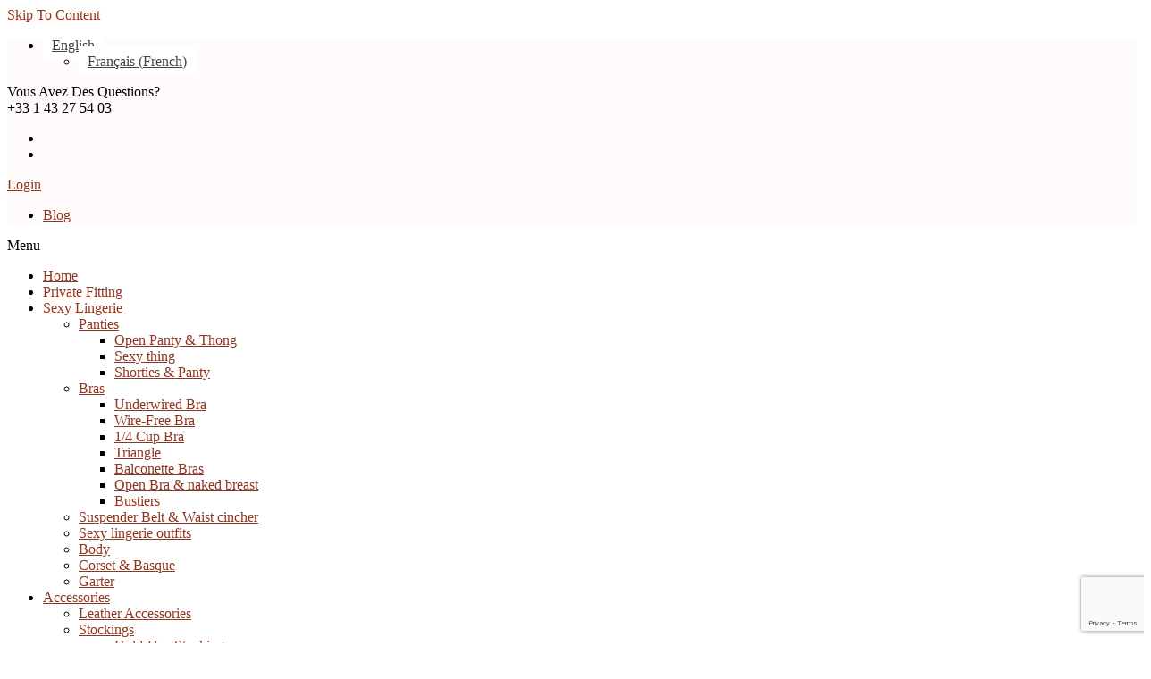

--- FILE ---
content_type: text/html; charset=UTF-8
request_url: https://madame-sensuelle.paris/en/product/bi-2019000064293-tu-blanc/
body_size: 69405
content:
<!DOCTYPE html>
<html lang="en-US">
<head>
		<meta charset="UTF-8" />
	<meta name="viewport" content="width=device-width, initial-scale=1.0, maximum-scale=1,user-scalable=0" />
	<meta name="theme-color" content="rgba(255,62,62,1)">
				<meta name='robots' content='index, follow, max-image-preview:large, max-snippet:-1, max-video-preview:-1' />

<!-- Google Tag Manager for WordPress by gtm4wp.com -->
<script data-cfasync="false" data-pagespeed-no-defer>
	var gtm4wp_datalayer_name = "dataLayer";
	var dataLayer = dataLayer || [];
	const gtm4wp_use_sku_instead = 1;
	const gtm4wp_currency = 'EUR';
	const gtm4wp_product_per_impression = 10;
	const gtm4wp_clear_ecommerce = false;
	const gtm4wp_datalayer_max_timeout = 2000;
</script>
<!-- End Google Tag Manager for WordPress by gtm4wp.com -->
	<!-- This site is optimized with the Yoast SEO Premium plugin v26.1 (Yoast SEO v26.8) - https://yoast.com/product/yoast-seo-premium-wordpress/ -->
	<title>Gel hydratant pour le massage intime - Sex au Naturel – BIJOUX INDISCRETS - Madame Sensuelle</title>
	<meta name="description" content="Le modèle Gel hydratant pour le massage intime - Sex au Naturel signé BIJOUX INDISCRETS, à découvrir chez Madame Sensuelle. Essayage VIP disponible." />
	<link rel="canonical" href="https://madame-sensuelle.paris/fr/product/bi-2019000064293-tu-blanc/" />
	<meta property="og:locale" content="en_US" />
	<meta property="og:type" content="product" />
	<meta property="og:title" content="Gel hydratant pour le massage intime - Sex au Naturel" />
	<meta property="og:description" content="Le modèle Gel hydratant pour le massage intime - Sex au Naturel signé BIJOUX INDISCRETS, à découvrir chez Madame Sensuelle. Essayage VIP disponible." />
	<meta property="og:url" content="https://madame-sensuelle.paris/en/product/bi-2019000064293-tu-blanc/" />
	<meta property="og:site_name" content="Madame Sensuelle" />
	<meta property="article:modified_time" content="2026-01-28T08:30:54+00:00" />
	<meta property="og:image" content="https://madame-sensuelle.paris/wp-content/uploads/2024/03/naturel.jpg" />
	<meta property="og:image:width" content="870" />
	<meta property="og:image:height" content="1108" />
	<meta property="og:image:type" content="image/jpeg" />
	<meta name="twitter:card" content="summary_large_image" />
	<meta name="twitter:label1" content="Availability" />
	<meta name="twitter:data1" content="In stock" />
	<script type="application/ld+json" class="yoast-schema-graph">{"@context":"https://schema.org","@graph":[{"@type":["WebPage","ItemPage"],"@id":"https://madame-sensuelle.paris/en/product/bi-2019000064293-tu-blanc/","url":"https://madame-sensuelle.paris/en/product/bi-2019000064293-tu-blanc/","name":"Gel hydratant pour le massage intime - Sex au Naturel – BIJOUX INDISCRETS - Madame Sensuelle","isPartOf":{"@id":"https://madame-sensuelle.paris/en/#website"},"primaryImageOfPage":{"@id":"https://madame-sensuelle.paris/en/product/bi-2019000064293-tu-blanc/#primaryimage"},"image":{"@id":"https://madame-sensuelle.paris/en/product/bi-2019000064293-tu-blanc/#primaryimage"},"thumbnailUrl":"https://madame-sensuelle.paris/wp-content/uploads/2024/03/naturel.jpg","description":"Le modèle Gel hydratant pour le massage intime - Sex au Naturel signé BIJOUX INDISCRETS, à découvrir chez Madame Sensuelle. Essayage VIP disponible.","breadcrumb":{"@id":"https://madame-sensuelle.paris/en/product/bi-2019000064293-tu-blanc/#breadcrumb"},"inLanguage":"en-US","potentialAction":{"@type":"BuyAction","target":"https://madame-sensuelle.paris/fr/product/bi-2019000064293-tu-blanc/"}},{"@type":"ImageObject","inLanguage":"en-US","@id":"https://madame-sensuelle.paris/en/product/bi-2019000064293-tu-blanc/#primaryimage","url":"https://madame-sensuelle.paris/wp-content/uploads/2024/03/naturel.jpg","contentUrl":"https://madame-sensuelle.paris/wp-content/uploads/2024/03/naturel.jpg","width":870,"height":1108},{"@type":"BreadcrumbList","@id":"https://madame-sensuelle.paris/en/product/bi-2019000064293-tu-blanc/#breadcrumb","itemListElement":[{"@type":"ListItem","position":1,"name":"Acceuil","item":"https://madame-sensuelle.paris/en/"},{"@type":"ListItem","position":2,"name":"Catalog","item":"https://madame-sensuelle.paris/en/catalogue/"},{"@type":"ListItem","position":3,"name":"BIJOUX INDISCRETS","item":"https://madame-sensuelle.paris/en/brand/bijoux-indiscrets-2/"},{"@type":"ListItem","position":4,"name":"Gel hydratant pour le massage intime &#8211; Sex au Naturel"}]},{"@type":"WebSite","@id":"https://madame-sensuelle.paris/en/#website","url":"https://madame-sensuelle.paris/en/","name":"MADAME SENSUELLE","description":"MADAME SENSUELLE: Found the biggest exciting brands of chic &amp; SEXY LINGERIE in Paris Boutique and on the WEB: Aubade, Dita Von Teese, Maison Close, Marjolaine, Bluebella, Atelier Amour, Luxxa, Catanzaro, Gracija Rim. You will found the big pleasure of sexy belt or bra make for you","publisher":{"@id":"https://madame-sensuelle.paris/en/#organization"},"potentialAction":[{"@type":"SearchAction","target":{"@type":"EntryPoint","urlTemplate":"https://madame-sensuelle.paris/en/?s={search_term_string}"},"query-input":{"@type":"PropertyValueSpecification","valueRequired":true,"valueName":"search_term_string"}}],"inLanguage":"en-US"},{"@type":"Organization","@id":"https://madame-sensuelle.paris/en/#organization","name":"MADAME SENSUELLE","url":"https://madame-sensuelle.paris/en/","logo":{"@type":"ImageObject","inLanguage":"en-US","@id":"https://madame-sensuelle.paris/en/#/schema/logo/image/","url":"https://madame-sensuelle.paris/wp-content/uploads/2024/12/logo_a-1-1_696.webp","contentUrl":"https://madame-sensuelle.paris/wp-content/uploads/2024/12/logo_a-1-1_696.webp","width":696,"height":696,"caption":"MADAME SENSUELLE"},"image":{"@id":"https://madame-sensuelle.paris/en/#/schema/logo/image/"},"sameAs":["https://www.facebook.com/madamesensuelle","https://www.instagram.com/madame_sensuelle/"],"vatID":"FR78842979007","publishingPrinciples":"https://madame-sensuelle.paris/fr/conditions-de-donnes-prives/"}]}</script>
	<meta property="product:brand" content="BIJOUX INDISCRETS" />
	<meta property="og:availability" content="instock" />
	<meta property="product:availability" content="instock" />
	<meta property="product:retailer_item_id" content="0352" />
	<meta property="product:condition" content="new" />
	<!-- / Yoast SEO Premium plugin. -->


<link rel='dns-prefetch' href='//www.google.com' />
<link rel='dns-prefetch' href='//madame-sensuelle.eu' />
<link rel='dns-prefetch' href='//fonts.googleapis.com' />
<link rel="alternate" type="application/rss+xml" title="Madame Sensuelle &raquo; Feed" href="https://madame-sensuelle.paris/en/feed/" />
<link rel="alternate" type="application/rss+xml" title="Madame Sensuelle &raquo; Comments Feed" href="https://madame-sensuelle.paris/en/comments/feed/" />
<link rel="alternate" title="oEmbed (JSON)" type="application/json+oembed" href="https://madame-sensuelle.paris/en/wp-json/oembed/1.0/embed?url=https%3A%2F%2Fmadame-sensuelle.paris%2Fen%2Fproduct%2Fbi-2019000064293-tu-blanc%2F" />
<link rel="alternate" title="oEmbed (XML)" type="text/xml+oembed" href="https://madame-sensuelle.paris/en/wp-json/oembed/1.0/embed?url=https%3A%2F%2Fmadame-sensuelle.paris%2Fen%2Fproduct%2Fbi-2019000064293-tu-blanc%2F&#038;format=xml" />
<style id='wp-img-auto-sizes-contain-inline-css' type='text/css'>
img:is([sizes=auto i],[sizes^="auto," i]){contain-intrinsic-size:3000px 1500px}
/*# sourceURL=wp-img-auto-sizes-contain-inline-css */
</style>
<link rel='stylesheet' id='wp-components-css' href='https://madame-sensuelle.paris/wp-includes/css/dist/components/style.min.css?ver=6.9' type='text/css' media='all' />
<link rel='stylesheet' id='flexible-shipping-ups-blocks-integration-frontend-css' href='https://madame-sensuelle.paris/wp-content/plugins/flexible-shipping-ups/build/point-selection-block-frontend.css?ver=1769329321' type='text/css' media='all' />
<link rel='stylesheet' id='flexible-shipping-ups-blocks-integration-editor-css' href='https://madame-sensuelle.paris/wp-content/plugins/flexible-shipping-ups/build/point-selection-block.css?ver=1769329321' type='text/css' media='all' />
<link rel='stylesheet' id='ewmp-style-css' href='https://madame-sensuelle.paris/wp-content/plugins/elementorwidgetsmegapack/assets/css/style.css?ver=6.9' type='text/css' media='all' />
<link rel='stylesheet' id='premium-addons-css' href='https://madame-sensuelle.paris/wp-content/plugins/premium-addons-for-elementor/assets/frontend/min-css/premium-addons.min.css?ver=4.11.6' type='text/css' media='all' />
<style id='classic-theme-styles-inline-css' type='text/css'>
/*! This file is auto-generated */
.wp-block-button__link{color:#fff;background-color:#32373c;border-radius:9999px;box-shadow:none;text-decoration:none;padding:calc(.667em + 2px) calc(1.333em + 2px);font-size:1.125em}.wp-block-file__button{background:#32373c;color:#fff;text-decoration:none}
/*# sourceURL=/wp-includes/css/classic-themes.min.css */
</style>
<link rel='stylesheet' id='ct.sizeguide.css-css' href='https://madame-sensuelle.paris/wp-content/plugins/ct-size-guide/assets/css/ct.sizeguide.css?ver=6.9' type='text/css' media='all' />
<link rel='stylesheet' id='ct.sizeguide.icon.css-css' href='https://madame-sensuelle.paris/wp-content/plugins/ct-size-guide/assets/css/ct.sizeguide.icon.css?ver=6.9' type='text/css' media='all' />
<link rel='stylesheet' id='ct.sizeguide.fontawesome.css-css' href='https://madame-sensuelle.paris/wp-content/plugins/ct-size-guide/assets/css/font-awesome.min.css?ver=6.9' type='text/css' media='all' />
<link rel='stylesheet' id='ct.sizeguide.fontawesome.iconfield.css-css' href='https://madame-sensuelle.paris/wp-content/plugins/ct-size-guide/assets/css/fa-icon-field.css?ver=6.9' type='text/css' media='all' />
<link rel='stylesheet' id='woocommerce-layout-css' href='https://madame-sensuelle.paris/wp-content/plugins/woocommerce/assets/css/woocommerce-layout.css?ver=10.4.3' type='text/css' media='all' />
<link rel='stylesheet' id='woocommerce-smallscreen-css' href='https://madame-sensuelle.paris/wp-content/plugins/woocommerce/assets/css/woocommerce-smallscreen.css?ver=10.4.3' type='text/css' media='only screen and (max-width: 768px)' />
<link rel='stylesheet' id='woocommerce-general-css' href='https://madame-sensuelle.paris/wp-content/plugins/woocommerce/assets/css/woocommerce.css?ver=10.4.3' type='text/css' media='all' />
<style id='woocommerce-inline-inline-css' type='text/css'>
.woocommerce form .form-row .required { visibility: visible; }
/*# sourceURL=woocommerce-inline-inline-css */
</style>
<link rel='stylesheet' id='wpml-legacy-dropdown-0-css' href='https://madame-sensuelle.paris/wp-content/plugins/sitepress-multilingual-cms/templates/language-switchers/legacy-dropdown/style.min.css?ver=1' type='text/css' media='all' />
<style id='wpml-legacy-dropdown-0-inline-css' type='text/css'>
.wpml-ls-statics-shortcode_actions, .wpml-ls-statics-shortcode_actions .wpml-ls-sub-menu, .wpml-ls-statics-shortcode_actions a {border-color:#cdcdcd;}.wpml-ls-statics-shortcode_actions a, .wpml-ls-statics-shortcode_actions .wpml-ls-sub-menu a, .wpml-ls-statics-shortcode_actions .wpml-ls-sub-menu a:link, .wpml-ls-statics-shortcode_actions li:not(.wpml-ls-current-language) .wpml-ls-link, .wpml-ls-statics-shortcode_actions li:not(.wpml-ls-current-language) .wpml-ls-link:link {color:#444444;background-color:#ffffff;}.wpml-ls-statics-shortcode_actions .wpml-ls-sub-menu a:hover,.wpml-ls-statics-shortcode_actions .wpml-ls-sub-menu a:focus, .wpml-ls-statics-shortcode_actions .wpml-ls-sub-menu a:link:hover, .wpml-ls-statics-shortcode_actions .wpml-ls-sub-menu a:link:focus {color:#000000;background-color:#eeeeee;}.wpml-ls-statics-shortcode_actions .wpml-ls-current-language > a {color:#444444;background-color:#ffffff;}.wpml-ls-statics-shortcode_actions .wpml-ls-current-language:hover>a, .wpml-ls-statics-shortcode_actions .wpml-ls-current-language>a:focus {color:#000000;background-color:#eeeeee;}
/*# sourceURL=wpml-legacy-dropdown-0-inline-css */
</style>
<link rel='stylesheet' id='wpml-legacy-horizontal-list-0-css' href='https://madame-sensuelle.paris/wp-content/plugins/sitepress-multilingual-cms/templates/language-switchers/legacy-list-horizontal/style.min.css?ver=1' type='text/css' media='all' />
<style id='wpml-legacy-horizontal-list-0-inline-css' type='text/css'>
.wpml-ls-statics-footer, .wpml-ls-statics-footer .wpml-ls-sub-menu, .wpml-ls-statics-footer a {border-color:#cdcdcd;}.wpml-ls-statics-footer a, .wpml-ls-statics-footer .wpml-ls-sub-menu a, .wpml-ls-statics-footer .wpml-ls-sub-menu a:link, .wpml-ls-statics-footer li:not(.wpml-ls-current-language) .wpml-ls-link, .wpml-ls-statics-footer li:not(.wpml-ls-current-language) .wpml-ls-link:link {color:#444444;background-color:#ffffff;}.wpml-ls-statics-footer .wpml-ls-sub-menu a:hover,.wpml-ls-statics-footer .wpml-ls-sub-menu a:focus, .wpml-ls-statics-footer .wpml-ls-sub-menu a:link:hover, .wpml-ls-statics-footer .wpml-ls-sub-menu a:link:focus {color:#000000;background-color:#eeeeee;}.wpml-ls-statics-footer .wpml-ls-current-language > a {color:#444444;background-color:#ffffff;}.wpml-ls-statics-footer .wpml-ls-current-language:hover>a, .wpml-ls-statics-footer .wpml-ls-current-language>a:focus {color:#000000;background-color:#eeeeee;}
/*# sourceURL=wpml-legacy-horizontal-list-0-inline-css */
</style>
<link rel='stylesheet' id='gateway-css' href='https://madame-sensuelle.paris/wp-content/plugins/woocommerce-paypal-payments/modules/ppcp-button/assets/css/gateway.css?ver=3.3.2' type='text/css' media='all' />
<link rel='stylesheet' id='kite-custom-google-fonts-css' href='https://fonts.googleapis.com/css?family=Lato%3A300%2C400&#038;ver=6.9' type='text/css' media='all' />
<link rel='stylesheet' id='icomoon-css' href='https://madame-sensuelle.paris/wp-content/themes/pinkmart/assets/css/icomoon.min.css?ver=4.7.7' type='text/css' media='all' />
<link rel='stylesheet' id='swiper-css' href='https://madame-sensuelle.paris/wp-content/themes/pinkmart/assets/css/swiper.min.css?ver=8.4.7' type='text/css' media='all' />
<link rel='stylesheet' id='lightgallery-css' href='https://madame-sensuelle.paris/wp-content/plugins/elementorwidgetsmegapack/assets/css/lightGallery.css?ver=6.9' type='text/css' media='all' />
<link rel='stylesheet' id='isotope-css' href='https://madame-sensuelle.paris/wp-content/themes/pinkmart/assets/css/isotope.min.css?ver=3.0.6' type='text/css' media='all' />
<link rel='stylesheet' id='mediaelement-css' href='https://madame-sensuelle.paris/wp-includes/js/mediaelement/mediaelementplayer-legacy.min.css?ver=4.2.17' type='text/css' media='all' />
<link rel='stylesheet' id='kite-fonts-css' href='//fonts.googleapis.com/css?family=Poppins%3A300%2C400%2C500%2C600%2C700%7CRoboto%3A300%2C400%2C500%2C600%2C700&#038;ver=6.9' type='text/css' media='all' />
<link rel='stylesheet' id='elementor-frontend-css' href='https://madame-sensuelle.paris/wp-content/plugins/elementor/assets/css/frontend.min.css?ver=3.28.1' type='text/css' media='all' />
<link rel='stylesheet' id='elementor-post-12-css' href='https://madame-sensuelle.paris/wp-content/uploads/elementor/css/post-12.css?ver=1758795648' type='text/css' media='all' />
<link rel='stylesheet' id='kite-all-styles-css' href='https://madame-sensuelle.paris/wp-content/themes/pinkmart/assets/css/kite/all-styles.css?ver=4.7.7' type='text/css' media='all' />
<link rel='stylesheet' id='kite-all-wc-styles-css' href='https://madame-sensuelle.paris/wp-content/themes/pinkmart/assets/css/kite/all-wc-styles.css?ver=4.7.7' type='text/css' media='all' />
<link rel='stylesheet' id='kite-responsive-css' href='https://madame-sensuelle.paris/wp-content/themes/pinkmart/assets/css/kite/responsive.css?ver=4.7.7' type='text/css' media='all' />
<link rel='stylesheet' id='wpdreams-asl-basic-css' href='https://madame-sensuelle.paris/wp-content/plugins/ajax-search-lite/css/style.basic.css?ver=4.13.4' type='text/css' media='all' />
<style id='wpdreams-asl-basic-inline-css' type='text/css'>

					div[id*='ajaxsearchlitesettings'].searchsettings .asl_option_inner label {
						font-size: 0px !important;
						color: rgba(0, 0, 0, 0);
					}
					div[id*='ajaxsearchlitesettings'].searchsettings .asl_option_inner label:after {
						font-size: 11px !important;
						position: absolute;
						top: 0;
						left: 0;
						z-index: 1;
					}
					.asl_w_container {
						width: 100%;
						margin: 0px 0px 0px 0px;
						min-width: 200px;
					}
					div[id*='ajaxsearchlite'].asl_m {
						width: 100%;
					}
					div[id*='ajaxsearchliteres'].wpdreams_asl_results div.resdrg span.highlighted {
						font-weight: bold;
						color: rgba(217, 49, 43, 1);
						background-color: rgba(238, 238, 238, 1);
					}
					div[id*='ajaxsearchliteres'].wpdreams_asl_results .results img.asl_image {
						width: 70px;
						height: 70px;
						object-fit: cover;
					}
					div[id*='ajaxsearchlite'].asl_r .results {
						max-height: none;
					}
					div[id*='ajaxsearchlite'].asl_r {
						position: absolute;
					}
				
						div.asl_r.asl_w.vertical .resdrg {
							display: flex;
							flex-wrap: wrap;
						}
						div.asl_r.asl_w.vertical .results .item {
							min-width: 200px;
							width: 49%;
							flex-grow: 1;
							box-sizing: border-box;
							border-radius: 0;
						}
						@media only screen and (min-width: 641px) and (max-width: 1024px) {
							div.asl_r.asl_w.vertical .results .item {
								min-width: 200px;
							}
						}
						@media only screen and (max-width: 640px) {
							div.asl_r.asl_w.vertical .results .item {
								min-width: 200px;
							}
						}
						
/*# sourceURL=wpdreams-asl-basic-inline-css */
</style>
<link rel='stylesheet' id='wpdreams-asl-instance-css' href='https://madame-sensuelle.paris/wp-content/plugins/ajax-search-lite/css/style-curvy-red.css?ver=4.13.4' type='text/css' media='all' />
<link rel='stylesheet' id='widget-heading-css' href='https://madame-sensuelle.paris/wp-content/plugins/elementor/assets/css/widget-heading.min.css?ver=3.28.1' type='text/css' media='all' />
<link rel='stylesheet' id='widget-nav-menu-css' href='https://madame-sensuelle.paris/wp-content/plugins/elementor-pro/assets/css/widget-nav-menu.min.css?ver=3.27.0' type='text/css' media='all' />
<link rel='stylesheet' id='widget-icon-list-css' href='https://madame-sensuelle.paris/wp-content/plugins/elementor/assets/css/widget-icon-list.min.css?ver=3.28.1' type='text/css' media='all' />
<link rel='stylesheet' id='widget-image-css' href='https://madame-sensuelle.paris/wp-content/plugins/elementor/assets/css/widget-image.min.css?ver=3.28.1' type='text/css' media='all' />
<link rel='stylesheet' id='e-animation-grow-css' href='https://madame-sensuelle.paris/wp-content/plugins/elementor/assets/lib/animations/styles/e-animation-grow.min.css?ver=3.28.1' type='text/css' media='all' />
<link rel='stylesheet' id='widget-social-icons-css' href='https://madame-sensuelle.paris/wp-content/plugins/elementor/assets/css/widget-social-icons.min.css?ver=3.28.1' type='text/css' media='all' />
<link rel='stylesheet' id='e-apple-webkit-css' href='https://madame-sensuelle.paris/wp-content/plugins/elementor/assets/css/conditionals/apple-webkit.min.css?ver=3.28.1' type='text/css' media='all' />
<link rel='stylesheet' id='elementor-icons-css' href='https://madame-sensuelle.paris/wp-content/plugins/elementor/assets/lib/eicons/css/elementor-icons.min.css?ver=5.36.0' type='text/css' media='all' />
<link rel='stylesheet' id='amelia-elementor-widget-font-css' href='https://madame-sensuelle.paris/wp-content/plugins/ameliabooking/public/css/frontend/elementor.css?ver=2.0.2' type='text/css' media='all' />
<link rel='stylesheet' id='elementor-post-103323-css' href='https://madame-sensuelle.paris/wp-content/uploads/elementor/css/post-103323.css?ver=1758795648' type='text/css' media='all' />
<link rel='stylesheet' id='pwb-styles-frontend-css' href='https://madame-sensuelle.paris/wp-content/plugins/perfect-woocommerce-brands/build/frontend/css/style.css?ver=3.6.8' type='text/css' media='all' />
<link rel='stylesheet' id='mollie-applepaydirect-css' href='https://madame-sensuelle.paris/wp-content/plugins/mollie-payments-for-woocommerce/public/css/mollie-applepaydirect.min.css?ver=1769329285' type='text/css' media='screen' />
<link rel='stylesheet' id='newsletter-css' href='https://madame-sensuelle.paris/wp-content/plugins/newsletter/style.css?ver=9.1.1' type='text/css' media='all' />
<link rel='stylesheet' id='dashicons-css' href='https://madame-sensuelle.paris/wp-includes/css/dashicons.min.css?ver=6.9' type='text/css' media='all' />
<link rel='stylesheet' id='vi-wpvs-flexslider-single-css' href='https://madame-sensuelle.paris/wp-content/plugins/woocommerce-product-variations-swatches/assets/css/vi_flexslider.min.css?ver=1.1.4' type='text/css' media='all' />
<link rel='stylesheet' id='vi-wpvs-frontend-style-css' href='https://madame-sensuelle.paris/wp-content/plugins/woocommerce-product-variations-swatches/assets/css/frontend-style.css?ver=1.1.4' type='text/css' media='all' />
<style id='vi-wpvs-frontend-style-inline-css' type='text/css'>
.vi-wpvs-variation-wrap.vi-wpvs-variation-wrap-vi_wpvs_button_design .vi-wpvs-option-wrap{transition: all 30ms ease-in-out;}.vi-wpvs-variation-wrap.vi-wpvs-variation-wrap-vi_wpvs_button_design .vi-wpvs-variation-button-select,.vi-wpvs-variation-wrap.vi-wpvs-variation-wrap-vi_wpvs_button_design .vi-wpvs-option-wrap{padding:10px 15px;font-size:14px;border-radius:4px;}.vi-wpvs-variation-wrap.vi-wpvs-variation-wrap-vi_wpvs_button_design .vi-wpvs-option-wrap .vi-wpvs-option:not(.vi-wpvs-option-select){border-radius: inherit;}.vi-wpvs-variation-wrap.vi-wpvs-variation-wrap-image.vi-wpvs-variation-wrap-vi_wpvs_button_design .vi-wpvs-option-wrap ,.vi-wpvs-variation-wrap.vi-wpvs-variation-wrap-variation_img.vi-wpvs-variation-wrap-vi_wpvs_button_design .vi-wpvs-option-wrap ,.vi-wpvs-variation-wrap.vi-wpvs-variation-wrap-color.vi-wpvs-variation-wrap-vi_wpvs_button_design .vi-wpvs-option-wrap{width: 48px;height:48px;}.vi-wpvs-variation-wrap.vi-wpvs-variation-wrap-image.vi-wpvs-variation-wrap-vi_wpvs_button_design .vi-wpvs-option-wrap.vi-wpvs-option-wrap-default .vi-wpvs-option,.vi-wpvs-variation-wrap.vi-wpvs-variation-wrap-variation_img.vi-wpvs-variation-wrap-vi_wpvs_button_design .vi-wpvs-option-wrap.vi-wpvs-option-wrap-default .vi-wpvs-option,.vi-wpvs-variation-wrap.vi-wpvs-variation-wrap-color.vi-wpvs-variation-wrap-vi_wpvs_button_design .vi-wpvs-option-wrap.vi-wpvs-option-wrap-default .vi-wpvs-option{width: 44px;height:44px;}.vi-wpvs-variation-wrap.vi-wpvs-variation-wrap-image.vi-wpvs-variation-wrap-vi_wpvs_button_design .vi-wpvs-option-wrap.vi-wpvs-option-wrap-hover .vi-wpvs-option,.vi-wpvs-variation-wrap.vi-wpvs-variation-wrap-variation_img.vi-wpvs-variation-wrap-vi_wpvs_button_design .vi-wpvs-option-wrap.vi-wpvs-option-wrap-hover .vi-wpvs-option,.vi-wpvs-variation-wrap.vi-wpvs-variation-wrap-color.vi-wpvs-variation-wrap-vi_wpvs_button_design .vi-wpvs-option-wrap.vi-wpvs-option-wrap-hover .vi-wpvs-option{width: 44px;height:44px;}.vi-wpvs-variation-wrap.vi-wpvs-variation-wrap-image.vi-wpvs-variation-wrap-vi_wpvs_button_design .vi-wpvs-option-wrap.vi-wpvs-option-wrap-selected .vi-wpvs-option,.vi-wpvs-variation-wrap.vi-wpvs-variation-wrap-variation_img.vi-wpvs-variation-wrap-vi_wpvs_button_design .vi-wpvs-option-wrap.vi-wpvs-option-wrap-selected .vi-wpvs-option,.vi-wpvs-variation-wrap.vi-wpvs-variation-wrap-color.vi-wpvs-variation-wrap-vi_wpvs_button_design .vi-wpvs-option-wrap.vi-wpvs-option-wrap-selected .vi-wpvs-option{width: 40px;height:40px;}.vi-wpvs-variation-wrap.vi-wpvs-variation-wrap-vi_wpvs_button_design .vi-wpvs-option-wrap.vi-wpvs-option-wrap-selected{box-shadow:  0 0 0 4px rgba(255, 62, 62, 0.33) inset;}.vi-wpvs-variation-wrap.vi-wpvs-variation-wrap-vi_wpvs_button_design .vi-wpvs-variation-wrap-select-wrap .vi-wpvs-option-wrap.vi-wpvs-option-wrap-selected{box-shadow:  0 0 0 4px rgba(255, 62, 62, 0.33)inset;}.vi-wpvs-variation-wrap.vi-wpvs-variation-wrap-vi_wpvs_button_design .vi-wpvs-option-wrap.vi-wpvs-option-wrap-selected{transform: perspective(1px)  scale(1.1) translateZ(0);backface-visibility: hidden;transform-style: preserve-3d;-webkit-font-smoothing: antialiased !important;-moz-osx-font-smoothing: grayscale !important;}.vi-wpvs-variation-wrap.vi-wpvs-variation-wrap-vi_wpvs_button_design .vi-wpvs-option-wrap.vi-wpvs-option-wrap-selected .vi-wpvs-option-tooltip{transform: translate(-50%, 0) perspective(1px)  scale(calc(1/1.1)) translateZ(0);}.vi-wpvs-variation-wrap.vi-wpvs-variation-wrap-vi_wpvs_button_design .vi-wpvs-option-wrap.vi-wpvs-option-wrap-selected{color:rgba(20, 20, 20, 1);background:rgba(255, 62, 62, 1);border-radius:4px;}.vi-wpvs-variation-wrap.vi-wpvs-variation-wrap-vi_wpvs_button_design .vi-wpvs-option-wrap.vi-wpvs-option-wrap-selected .vi-wpvs-option{color:rgba(20, 20, 20, 1);}.vi-wpvs-variation-wrap.vi-wpvs-variation-wrap-vi_wpvs_button_design .vi-wpvs-option-wrap.vi-wpvs-option-wrap-hover{box-shadow:  0 0 0 2px rgba(204, 204, 204, 1) inset;}.vi-wpvs-variation-wrap.vi-wpvs-variation-wrap-vi_wpvs_button_design .vi-wpvs-variation-wrap-select-wrap .vi-wpvs-option-wrap.vi-wpvs-option-wrap-hover{box-shadow:  0 0 0 2px rgba(204, 204, 204, 1) inset;}.vi-wpvs-variation-wrap.vi-wpvs-variation-wrap-vi_wpvs_button_design .vi-wpvs-option-wrap.vi-wpvs-option-wrap-hover{color:rgba(20, 20, 20, 1);background:rgba(255, 100, 65, 0.65);border-radius:4px;}.vi-wpvs-variation-wrap.vi-wpvs-variation-wrap-vi_wpvs_button_design .vi-wpvs-option-wrap.vi-wpvs-option-wrap-hover .vi-wpvs-option{color:rgba(20, 20, 20, 1);}.vi-wpvs-variation-wrap.vi-wpvs-variation-wrap-vi_wpvs_button_design .vi-wpvs-option-wrap.vi-wpvs-option-wrap-default{box-shadow:  0 0 0 2px rgba(204, 204, 204, 1) inset;}.vi-wpvs-variation-wrap.vi-wpvs-variation-wrap-vi_wpvs_button_design .vi-wpvs-variation-wrap-select-wrap .vi-wpvs-option-wrap.vi-wpvs-option-wrap-default{box-shadow:  0 0 0 2px rgba(204, 204, 204, 1) ;}.vi-wpvs-variation-wrap.vi-wpvs-variation-wrap-vi_wpvs_button_design .vi-wpvs-option-wrap.vi-wpvs-option-wrap-default{color:rgba(20, 20, 20, 1);background:#ffffff;border-radius:4px;}.vi-wpvs-variation-wrap.vi-wpvs-variation-wrap-vi_wpvs_button_design .vi-wpvs-option-wrap.vi-wpvs-option-wrap-default .vi-wpvs-option{color:rgba(20, 20, 20, 1);}.vi-wpvs-variation-wrap.vi-wpvs-variation-wrap-vi_wpvs_button_design .vi-wpvs-option-wrap .vi-wpvs-option-tooltip{display: none;}.vi-wpvs-variation-wrap-loop.vi-wpvs-variation-wrap.vi-wpvs-variation-wrap-vi_wpvs_button_design .vi-wpvs-variation-button-select,.vi-wpvs-variation-wrap-loop.vi-wpvs-variation-wrap.vi-wpvs-variation-wrap-vi_wpvs_button_design .vi-wpvs-option-wrap{font-size:9px;}.vi-wpvs-variation-wrap-loop.vi-wpvs-variation-wrap.vi-wpvs-variation-wrap-image.vi-wpvs-variation-wrap-vi_wpvs_button_design .vi-wpvs-option-wrap ,.vi-wpvs-variation-wrap-loop.vi-wpvs-variation-wrap.vi-wpvs-variation-wrap-variation_img.vi-wpvs-variation-wrap-vi_wpvs_button_design .vi-wpvs-option-wrap ,.vi-wpvs-variation-wrap-loop.vi-wpvs-variation-wrap.vi-wpvs-variation-wrap-color.vi-wpvs-variation-wrap-vi_wpvs_button_design .vi-wpvs-option-wrap{width: 31.2px !important;height:31.2px !important;}.vi-wpvs-variation-wrap-loop.vi-wpvs-variation-wrap.vi-wpvs-variation-wrap-image.vi-wpvs-variation-wrap-vi_wpvs_button_design .vi-wpvs-option-wrap.vi-wpvs-option-wrap-default .vi-wpvs-option,.vi-wpvs-variation-wrap-loop.vi-wpvs-variation-wrap.vi-wpvs-variation-wrap-variation_img.vi-wpvs-variation-wrap-vi_wpvs_button_design .vi-wpvs-option-wrap.vi-wpvs-option-wrap-default .vi-wpvs-option,.vi-wpvs-variation-wrap-loop.vi-wpvs-variation-wrap.vi-wpvs-variation-wrap-color.vi-wpvs-variation-wrap-vi_wpvs_button_design .vi-wpvs-option-wrap.vi-wpvs-option-wrap-default .vi-wpvs-option{width: 27.2px;height:27.2px;}.vi-wpvs-variation-wrap-loop.vi-wpvs-variation-wrap.vi-wpvs-variation-wrap-image.vi-wpvs-variation-wrap-vi_wpvs_button_design .vi-wpvs-option-wrap.vi-wpvs-option-wrap-hover .vi-wpvs-option,.vi-wpvs-variation-wrap-loop.vi-wpvs-variation-wrap.vi-wpvs-variation-wrap-variation_img.vi-wpvs-variation-wrap-vi_wpvs_button_design .vi-wpvs-option-wrap.vi-wpvs-option-wrap-hover .vi-wpvs-option,.vi-wpvs-variation-wrap-loop.vi-wpvs-variation-wrap.vi-wpvs-variation-wrap-color.vi-wpvs-variation-wrap-vi_wpvs_button_design .vi-wpvs-option-wrap.vi-wpvs-option-wrap-hover .vi-wpvs-option{width: 27.2px;height:27.2px;}.vi-wpvs-variation-wrap-loop.vi-wpvs-variation-wrap.vi-wpvs-variation-wrap-image.vi-wpvs-variation-wrap-vi_wpvs_button_design .vi-wpvs-option-wrap.vi-wpvs-option-wrap-selected .vi-wpvs-option,.vi-wpvs-variation-wrap-loop.vi-wpvs-variation-wrap.vi-wpvs-variation-wrap-variation_img.vi-wpvs-variation-wrap-vi_wpvs_button_design .vi-wpvs-option-wrap.vi-wpvs-option-wrap-selected .vi-wpvs-option,.vi-wpvs-variation-wrap-loop.vi-wpvs-variation-wrap.vi-wpvs-variation-wrap-color.vi-wpvs-variation-wrap-vi_wpvs_button_design .vi-wpvs-option-wrap.vi-wpvs-option-wrap-selected .vi-wpvs-option{width: 23.2px;height:23.2px;}.vi-wpvs-variation-wrap-loop.vi-wpvs-variation-wrap.vi-wpvs-variation-wrap-vi_wpvs_button_design .vi-wpvs-option-wrap.vi-wpvs-option-wrap-selected{border-radius:2.6px;}@media screen and (max-width:600px){.vi-wpvs-variation-wrap.vi-wpvs-variation-wrap-vi_wpvs_button_design .vi-wpvs-variation-button-select,.vi-wpvs-variation-wrap.vi-wpvs-variation-wrap-vi_wpvs_button_design .vi-wpvs-option-wrap{font-size:11px;}.vi-wpvs-variation-wrap.vi-wpvs-variation-wrap-image.vi-wpvs-variation-wrap-vi_wpvs_button_design .vi-wpvs-option-wrap ,.vi-wpvs-variation-wrap.vi-wpvs-variation-wrap-variation_img.vi-wpvs-variation-wrap-vi_wpvs_button_design .vi-wpvs-option-wrap ,.vi-wpvs-variation-wrap.vi-wpvs-variation-wrap-color.vi-wpvs-variation-wrap-vi_wpvs_button_design .vi-wpvs-option-wrap{width: 40.8px;height:40.8px;}.vi-wpvs-variation-wrap.vi-wpvs-variation-wrap-image.vi-wpvs-variation-wrap-vi_wpvs_button_design .vi-wpvs-option-wrap.vi-wpvs-option-wrap-default .vi-wpvs-option,.vi-wpvs-variation-wrap.vi-wpvs-variation-wrap-variation_img.vi-wpvs-variation-wrap-vi_wpvs_button_design .vi-wpvs-option-wrap.vi-wpvs-option-wrap-default .vi-wpvs-option,.vi-wpvs-variation-wrap.vi-wpvs-variation-wrap-color.vi-wpvs-variation-wrap-vi_wpvs_button_design .vi-wpvs-option-wrap.vi-wpvs-option-wrap-default .vi-wpvs-option{width: 30.68px;height:30.68px;}.vi-wpvs-variation-wrap.vi-wpvs-variation-wrap-image.vi-wpvs-variation-wrap-vi_wpvs_button_design .vi-wpvs-option-wrap.vi-wpvs-option-wrap-hover .vi-wpvs-option,.vi-wpvs-variation-wrap.vi-wpvs-variation-wrap-variation_img.vi-wpvs-variation-wrap-vi_wpvs_button_design .vi-wpvs-option-wrap.vi-wpvs-option-wrap-hover .vi-wpvs-option,.vi-wpvs-variation-wrap.vi-wpvs-variation-wrap-color.vi-wpvs-variation-wrap-vi_wpvs_button_design .vi-wpvs-option-wrap.vi-wpvs-option-wrap-hover .vi-wpvs-option{width: 30.68px;height:30.68px;}.vi-wpvs-variation-wrap.vi-wpvs-variation-wrap-image.vi-wpvs-variation-wrap-vi_wpvs_button_design .vi-wpvs-option-wrap.vi-wpvs-option-wrap-selected .vi-wpvs-option,.vi-wpvs-variation-wrap.vi-wpvs-variation-wrap-variation_img.vi-wpvs-variation-wrap-vi_wpvs_button_design .vi-wpvs-option-wrap.vi-wpvs-option-wrap-selected .vi-wpvs-option,.vi-wpvs-variation-wrap.vi-wpvs-variation-wrap-color.vi-wpvs-variation-wrap-vi_wpvs_button_design .vi-wpvs-option-wrap.vi-wpvs-option-wrap-selected .vi-wpvs-option{width: 26.68px;height:26.68px;}.vi-wpvs-variation-wrap.vi-wpvs-variation-wrap-vi_wpvs_button_design .vi-wpvs-option-wrap.vi-wpvs-option-wrap-selected{border-radius:3.4px;}}.vi-wpvs-variation-wrap.vi-wpvs-variation-wrap-vi_wpvs_color_design .vi-wpvs-option-wrap{transition: all 30ms ease-in-out;}.vi-wpvs-variation-wrap.vi-wpvs-variation-wrap-vi_wpvs_color_design .vi-wpvs-variation-button-select,.vi-wpvs-variation-wrap.vi-wpvs-variation-wrap-vi_wpvs_color_design .vi-wpvs-option-wrap{height:31px;width:45px;font-size:13px;border-radius:4px;}.vi-wpvs-variation-wrap.vi-wpvs-variation-wrap-vi_wpvs_color_design .vi-wpvs-option-wrap .vi-wpvs-option:not(.vi-wpvs-option-select){border-radius: inherit;}.vi-wpvs-variation-wrap.vi-wpvs-variation-wrap-image.vi-wpvs-variation-wrap-vi_wpvs_color_design .vi-wpvs-option-wrap.vi-wpvs-option-wrap-default .vi-wpvs-option,.vi-wpvs-variation-wrap.vi-wpvs-variation-wrap-variation_img.vi-wpvs-variation-wrap-vi_wpvs_color_design .vi-wpvs-option-wrap.vi-wpvs-option-wrap-default .vi-wpvs-option,.vi-wpvs-variation-wrap.vi-wpvs-variation-wrap-color.vi-wpvs-variation-wrap-vi_wpvs_color_design .vi-wpvs-option-wrap.vi-wpvs-option-wrap-default .vi-wpvs-option{width: 41px;height:27px;}.vi-wpvs-variation-wrap.vi-wpvs-variation-wrap-image.vi-wpvs-variation-wrap-vi_wpvs_color_design .vi-wpvs-option-wrap.vi-wpvs-option-wrap-hover .vi-wpvs-option,.vi-wpvs-variation-wrap.vi-wpvs-variation-wrap-variation_img.vi-wpvs-variation-wrap-vi_wpvs_color_design .vi-wpvs-option-wrap.vi-wpvs-option-wrap-hover .vi-wpvs-option,.vi-wpvs-variation-wrap.vi-wpvs-variation-wrap-color.vi-wpvs-variation-wrap-vi_wpvs_color_design .vi-wpvs-option-wrap.vi-wpvs-option-wrap-hover .vi-wpvs-option{width: 41px;height:27px;}.vi-wpvs-variation-wrap.vi-wpvs-variation-wrap-image.vi-wpvs-variation-wrap-vi_wpvs_color_design .vi-wpvs-option-wrap.vi-wpvs-option-wrap-selected .vi-wpvs-option,.vi-wpvs-variation-wrap.vi-wpvs-variation-wrap-variation_img.vi-wpvs-variation-wrap-vi_wpvs_color_design .vi-wpvs-option-wrap.vi-wpvs-option-wrap-selected .vi-wpvs-option,.vi-wpvs-variation-wrap.vi-wpvs-variation-wrap-color.vi-wpvs-variation-wrap-vi_wpvs_color_design .vi-wpvs-option-wrap.vi-wpvs-option-wrap-selected .vi-wpvs-option{width: 41px;height:27px;}.vi-wpvs-variation-wrap.vi-wpvs-variation-wrap-vi_wpvs_color_design .vi-wpvs-option-wrap.vi-wpvs-option-wrap-selected{box-shadow:  0 0 0 2px rgba(237, 41, 47, 1) inset;}.vi-wpvs-variation-wrap.vi-wpvs-variation-wrap-vi_wpvs_color_design .vi-wpvs-variation-wrap-select-wrap .vi-wpvs-option-wrap.vi-wpvs-option-wrap-selected{box-shadow:  0 0 0 2px rgba(237, 41, 47, 1)inset;}.vi-wpvs-variation-wrap.vi-wpvs-variation-wrap-vi_wpvs_color_design .vi-wpvs-option-wrap.vi-wpvs-option-wrap-selected{transform: perspective(1px)  scale(1.2) translateZ(0);backface-visibility: hidden;transform-style: preserve-3d;-webkit-font-smoothing: antialiased !important;-moz-osx-font-smoothing: grayscale !important;}.vi-wpvs-variation-wrap.vi-wpvs-variation-wrap-vi_wpvs_color_design .vi-wpvs-option-wrap.vi-wpvs-option-wrap-selected .vi-wpvs-option-tooltip{transform: translate(-50%, 0) perspective(1px)  scale(calc(1/1.2)) translateZ(0);}.vi-wpvs-variation-wrap.vi-wpvs-variation-wrap-vi_wpvs_color_design .vi-wpvs-option-wrap.vi-wpvs-option-wrap-selected{background:rgba(255, 193, 5, 0);border-radius:4px;}.vi-wpvs-variation-wrap.vi-wpvs-variation-wrap-vi_wpvs_color_design .vi-wpvs-option-wrap.vi-wpvs-option-wrap-hover{box-shadow:  0 0 0 2px rgba(204, 204, 204, 1) inset;}.vi-wpvs-variation-wrap.vi-wpvs-variation-wrap-vi_wpvs_color_design .vi-wpvs-variation-wrap-select-wrap .vi-wpvs-option-wrap.vi-wpvs-option-wrap-hover{box-shadow:  0 0 0 2px rgba(204, 204, 204, 1) inset;}.vi-wpvs-variation-wrap.vi-wpvs-variation-wrap-vi_wpvs_color_design .vi-wpvs-option-wrap.vi-wpvs-option-wrap-hover{background:rgba(0, 0, 0, 0.06);border-radius:4px;}.vi-wpvs-variation-wrap.vi-wpvs-variation-wrap-vi_wpvs_color_design .vi-wpvs-option-wrap.vi-wpvs-option-wrap-default{box-shadow:  0 0 0 2px rgba(204, 204, 204, 1) inset;}.vi-wpvs-variation-wrap.vi-wpvs-variation-wrap-vi_wpvs_color_design .vi-wpvs-variation-wrap-select-wrap .vi-wpvs-option-wrap.vi-wpvs-option-wrap-default{box-shadow:  0 0 0 2px rgba(204, 204, 204, 1) ;}.vi-wpvs-variation-wrap.vi-wpvs-variation-wrap-vi_wpvs_color_design .vi-wpvs-option-wrap.vi-wpvs-option-wrap-default{background:rgba(0, 0, 0, 0);border-radius:4px;}.vi-wpvs-variation-wrap-wrap[data-swatch_type="image"] .vi-wpvs-variation-wrap-show-attribute-value.vi-wpvs-variation-wrap.vi-wpvs-variation-wrap-vi_wpvs_color_design .vi-wpvs-option-wrap:after,.vi-wpvs-variation-wrap-wrap[data-swatch_type="variation_img"] .vi-wpvs-variation-wrap-show-attribute-value.vi-wpvs-variation-wrap.vi-wpvs-variation-wrap-vi_wpvs_color_design .vi-wpvs-option-wrap:after,.vi-wpvs-variation-wrap-wrap[data-swatch_type="color"] .vi-wpvs-variation-wrap-show-attribute-value.vi-wpvs-variation-wrap.vi-wpvs-variation-wrap-vi_wpvs_color_design .vi-wpvs-option-wrap:after{font-size:1em;top:-15px;}.vi-wpvs-variation-wrap.vi-wpvs-variation-wrap-vi_wpvs_color_design .vi-wpvs-option-wrap.vi-wpvs-option-wrap-out-of-stock,
.vi-wpvs-variation-wrap.vi-wpvs-variation-wrap-vi_wpvs_color_design .vi-wpvs-option-wrap.vi-wpvs-option-wrap-out-of-stock-attribute,
.vi-wpvs-variation-wrap.vi-wpvs-variation-wrap-vi_wpvs_color_design .vi-wpvs-option-wrap.vi-wpvs-option-wrap-disable{z-index:1}.vi-wpvs-variation-wrap.vi-wpvs-variation-wrap-vi_wpvs_color_design .vi-wpvs-option-wrap .vi-wpvs-option-tooltip{min-width: 100px;height: auto;padding: 5px 8px;}.vi-wpvs-variation-wrap.vi-wpvs-variation-wrap-vi_wpvs_color_design .vi-wpvs-option-wrap .vi-wpvs-option-tooltip{font-size:14px;border-radius:3px;}.vi-wpvs-variation-wrap.vi-wpvs-variation-wrap-vi_wpvs_color_design .vi-wpvs-option-wrap .vi-wpvs-option-tooltip,.vi-wpvs-variation-wrap.vi-wpvs-variation-wrap-vi_wpvs_color_design .vi-wpvs-option-wrap .vi-wpvs-option-tooltip span{color:#222222 !important;background:#ffffff !important;}.vi-wpvs-variation-wrap.vi-wpvs-variation-wrap-vi_wpvs_color_design .vi-wpvs-option-wrap .vi-wpvs-option-tooltip::after{border-width: 5px;border-style: solid;margin-left: -5px;margin-top: -1px;border-color: #ffffff transparent transparent transparent;}.vi-wpvs-variation-wrap.vi-wpvs-variation-wrap-vi_wpvs_color_design .vi-wpvs-option-wrap .vi-wpvs-option-tooltip{border: 1px solid #cccccc;}.vi-wpvs-variation-wrap.vi-wpvs-variation-wrap-vi_wpvs_color_design .vi-wpvs-option-wrap .vi-wpvs-option-tooltip::before{border-width: 6px;border-style: solid;margin-left: -6px;border-color: #cccccc transparent transparent transparent;}.vi-wpvs-variation-wrap-loop.vi-wpvs-variation-wrap.vi-wpvs-variation-wrap-vi_wpvs_color_design .vi-wpvs-variation-button-select,.vi-wpvs-variation-wrap-loop.vi-wpvs-variation-wrap.vi-wpvs-variation-wrap-vi_wpvs_color_design .vi-wpvs-option-wrap{height:20px;width:29px;font-size:8px;}.vi-wpvs-variation-wrap-loop.vi-wpvs-variation-wrap-slider.vi-wpvs-variation-wrap.vi-wpvs-variation-wrap-vi_wpvs_color_design .vi-wpvs-option-wrap{height:20.15px !important;width:29.25px !important;}.vi-wpvs-variation-wrap-loop.vi-wpvs-variation-wrap.vi-wpvs-variation-wrap-image.vi-wpvs-variation-wrap-vi_wpvs_color_design .vi-wpvs-option-wrap.vi-wpvs-option-wrap-default .vi-wpvs-option,.vi-wpvs-variation-wrap-loop.vi-wpvs-variation-wrap.vi-wpvs-variation-wrap-variation_img.vi-wpvs-variation-wrap-vi_wpvs_color_design .vi-wpvs-option-wrap.vi-wpvs-option-wrap-default .vi-wpvs-option,.vi-wpvs-variation-wrap-loop.vi-wpvs-variation-wrap.vi-wpvs-variation-wrap-color.vi-wpvs-variation-wrap-vi_wpvs_color_design .vi-wpvs-option-wrap.vi-wpvs-option-wrap-default .vi-wpvs-option{width: 25.25px;height:16.15px;}.vi-wpvs-variation-wrap-loop.vi-wpvs-variation-wrap.vi-wpvs-variation-wrap-image.vi-wpvs-variation-wrap-vi_wpvs_color_design .vi-wpvs-option-wrap.vi-wpvs-option-wrap-hover .vi-wpvs-option,.vi-wpvs-variation-wrap-loop.vi-wpvs-variation-wrap.vi-wpvs-variation-wrap-variation_img.vi-wpvs-variation-wrap-vi_wpvs_color_design .vi-wpvs-option-wrap.vi-wpvs-option-wrap-hover .vi-wpvs-option,.vi-wpvs-variation-wrap-loop.vi-wpvs-variation-wrap.vi-wpvs-variation-wrap-color.vi-wpvs-variation-wrap-vi_wpvs_color_design .vi-wpvs-option-wrap.vi-wpvs-option-wrap-hover .vi-wpvs-option{width: 25.25px;height:16.15px;}.vi-wpvs-variation-wrap-loop.vi-wpvs-variation-wrap.vi-wpvs-variation-wrap-image.vi-wpvs-variation-wrap-vi_wpvs_color_design .vi-wpvs-option-wrap.vi-wpvs-option-wrap-selected .vi-wpvs-option,.vi-wpvs-variation-wrap-loop.vi-wpvs-variation-wrap.vi-wpvs-variation-wrap-variation_img.vi-wpvs-variation-wrap-vi_wpvs_color_design .vi-wpvs-option-wrap.vi-wpvs-option-wrap-selected .vi-wpvs-option,.vi-wpvs-variation-wrap-loop.vi-wpvs-variation-wrap.vi-wpvs-variation-wrap-color.vi-wpvs-variation-wrap-vi_wpvs_color_design .vi-wpvs-option-wrap.vi-wpvs-option-wrap-selected .vi-wpvs-option{width: 25.25px;height:16.15px;}.vi-wpvs-variation-wrap-loop.vi-wpvs-variation-wrap.vi-wpvs-variation-wrap-vi_wpvs_color_design .vi-wpvs-option-wrap.vi-wpvs-option-wrap-selected{border-radius:2.6px;}.vi-wpvs-variation-wrap-loop.vi-wpvs-variation-wrap.vi-wpvs-variation-wrap-vi_wpvs_color_design .vi-wpvs-option-wrap.vi-wpvs-option-wrap-hover{border-radius:2.6px;}.vi-wpvs-variation-wrap-loop.vi-wpvs-variation-wrap.vi-wpvs-variation-wrap-vi_wpvs_color_design .vi-wpvs-option-wrap.vi-wpvs-option-wrap-default{border-radius:2.6px;}@media screen and (max-width:600px){.vi-wpvs-variation-wrap.vi-wpvs-variation-wrap-vi_wpvs_color_design .vi-wpvs-variation-button-select,.vi-wpvs-variation-wrap.vi-wpvs-variation-wrap-vi_wpvs_color_design .vi-wpvs-option-wrap{width:38px;height:26px;font-size:11px;}.vi-wpvs-variation-wrap.vi-wpvs-variation-wrap-image.vi-wpvs-variation-wrap-vi_wpvs_color_design .vi-wpvs-option-wrap.vi-wpvs-option-wrap-default .vi-wpvs-option,.vi-wpvs-variation-wrap.vi-wpvs-variation-wrap-variation_img.vi-wpvs-variation-wrap-vi_wpvs_color_design .vi-wpvs-option-wrap.vi-wpvs-option-wrap-default .vi-wpvs-option,.vi-wpvs-variation-wrap.vi-wpvs-variation-wrap-color.vi-wpvs-variation-wrap-vi_wpvs_color_design .vi-wpvs-option-wrap.vi-wpvs-option-wrap-default .vi-wpvs-option{width: 34.25px;height:22.35px;}.vi-wpvs-variation-wrap.vi-wpvs-variation-wrap-image.vi-wpvs-variation-wrap-vi_wpvs_color_design .vi-wpvs-option-wrap.vi-wpvs-option-wrap-hover .vi-wpvs-option,.vi-wpvs-variation-wrap.vi-wpvs-variation-wrap-variation_img.vi-wpvs-variation-wrap-vi_wpvs_color_design .vi-wpvs-option-wrap.vi-wpvs-option-wrap-hover .vi-wpvs-option,.vi-wpvs-variation-wrap.vi-wpvs-variation-wrap-color.vi-wpvs-variation-wrap-vi_wpvs_color_design .vi-wpvs-option-wrap.vi-wpvs-option-wrap-hover .vi-wpvs-option{width: 34.25px;height:22.35px;}.vi-wpvs-variation-wrap.vi-wpvs-variation-wrap-image.vi-wpvs-variation-wrap-vi_wpvs_color_design .vi-wpvs-option-wrap.vi-wpvs-option-wrap-selected .vi-wpvs-option,.vi-wpvs-variation-wrap.vi-wpvs-variation-wrap-variation_img.vi-wpvs-variation-wrap-vi_wpvs_color_design .vi-wpvs-option-wrap.vi-wpvs-option-wrap-selected .vi-wpvs-option,.vi-wpvs-variation-wrap.vi-wpvs-variation-wrap-color.vi-wpvs-variation-wrap-vi_wpvs_color_design .vi-wpvs-option-wrap.vi-wpvs-option-wrap-selected .vi-wpvs-option{width: 34.25px;height:22.35px;}.vi-wpvs-variation-wrap.vi-wpvs-variation-wrap-vi_wpvs_color_design .vi-wpvs-option-wrap.vi-wpvs-option-wrap-selected{border-radius:3.4px;}.vi-wpvs-variation-wrap.vi-wpvs-variation-wrap-vi_wpvs_color_design .vi-wpvs-option-wrap.vi-wpvs-option-wrap-hover{border-radius:3.4px;}.vi-wpvs-variation-wrap.vi-wpvs-variation-wrap-vi_wpvs_color_design .vi-wpvs-option-wrap.vi-wpvs-option-wrap-default{border-radius:3.4px;}}.vi-wpvs-variation-wrap.vi-wpvs-variation-wrap-vi_wpvs_image_design .vi-wpvs-option-wrap{transition: all 30ms ease-in-out;}.vi-wpvs-variation-wrap.vi-wpvs-variation-wrap-vi_wpvs_image_design .vi-wpvs-variation-button-select,.vi-wpvs-variation-wrap.vi-wpvs-variation-wrap-vi_wpvs_image_design .vi-wpvs-option-wrap{height:50px;width:50px;padding:3px;font-size:13px;}.vi-wpvs-variation-wrap.vi-wpvs-variation-wrap-vi_wpvs_image_design .vi-wpvs-option-wrap .vi-wpvs-option:not(.vi-wpvs-option-select){border-radius: inherit;}.vi-wpvs-variation-wrap.vi-wpvs-variation-wrap-image.vi-wpvs-variation-wrap-vi_wpvs_image_design .vi-wpvs-option-wrap.vi-wpvs-option-wrap-default .vi-wpvs-option,.vi-wpvs-variation-wrap.vi-wpvs-variation-wrap-variation_img.vi-wpvs-variation-wrap-vi_wpvs_image_design .vi-wpvs-option-wrap.vi-wpvs-option-wrap-default .vi-wpvs-option,.vi-wpvs-variation-wrap.vi-wpvs-variation-wrap-color.vi-wpvs-variation-wrap-vi_wpvs_image_design .vi-wpvs-option-wrap.vi-wpvs-option-wrap-default .vi-wpvs-option{width: 48px;height:48px;}.vi-wpvs-variation-wrap.vi-wpvs-variation-wrap-image.vi-wpvs-variation-wrap-vi_wpvs_image_design .vi-wpvs-option-wrap.vi-wpvs-option-wrap-hover .vi-wpvs-option,.vi-wpvs-variation-wrap.vi-wpvs-variation-wrap-variation_img.vi-wpvs-variation-wrap-vi_wpvs_image_design .vi-wpvs-option-wrap.vi-wpvs-option-wrap-hover .vi-wpvs-option,.vi-wpvs-variation-wrap.vi-wpvs-variation-wrap-color.vi-wpvs-variation-wrap-vi_wpvs_image_design .vi-wpvs-option-wrap.vi-wpvs-option-wrap-hover .vi-wpvs-option{width: 48px;height:48px;}.vi-wpvs-variation-wrap.vi-wpvs-variation-wrap-image.vi-wpvs-variation-wrap-vi_wpvs_image_design .vi-wpvs-option-wrap.vi-wpvs-option-wrap-selected .vi-wpvs-option,.vi-wpvs-variation-wrap.vi-wpvs-variation-wrap-variation_img.vi-wpvs-variation-wrap-vi_wpvs_image_design .vi-wpvs-option-wrap.vi-wpvs-option-wrap-selected .vi-wpvs-option,.vi-wpvs-variation-wrap.vi-wpvs-variation-wrap-color.vi-wpvs-variation-wrap-vi_wpvs_image_design .vi-wpvs-option-wrap.vi-wpvs-option-wrap-selected .vi-wpvs-option{width: 48px;height:48px;}.vi-wpvs-variation-wrap.vi-wpvs-variation-wrap-vi_wpvs_image_design .vi-wpvs-option-wrap.vi-wpvs-option-wrap-selected{box-shadow:  0 0 0 1px rgba(33, 33, 33, 1) inset;}.vi-wpvs-variation-wrap.vi-wpvs-variation-wrap-vi_wpvs_image_design .vi-wpvs-variation-wrap-select-wrap .vi-wpvs-option-wrap.vi-wpvs-option-wrap-selected{box-shadow:  0 0 0 1px rgba(33, 33, 33, 1)inset;}.vi-wpvs-variation-wrap.vi-wpvs-variation-wrap-vi_wpvs_image_design .vi-wpvs-option-wrap.vi-wpvs-option-wrap-hover{box-shadow:  0 0 0 1px rgba(33, 33, 33, 1) inset;}.vi-wpvs-variation-wrap.vi-wpvs-variation-wrap-vi_wpvs_image_design .vi-wpvs-variation-wrap-select-wrap .vi-wpvs-option-wrap.vi-wpvs-option-wrap-hover{box-shadow:  0 0 0 1px rgba(33, 33, 33, 1) inset;}.vi-wpvs-variation-wrap.vi-wpvs-variation-wrap-vi_wpvs_image_design .vi-wpvs-option-wrap.vi-wpvs-option-wrap-default{box-shadow:  0 0 0 1px rgba(238, 238, 238, 1) inset;}.vi-wpvs-variation-wrap.vi-wpvs-variation-wrap-vi_wpvs_image_design .vi-wpvs-variation-wrap-select-wrap .vi-wpvs-option-wrap.vi-wpvs-option-wrap-default{box-shadow:  0 0 0 1px rgba(238, 238, 238, 1) ;}.vi-wpvs-variation-wrap.vi-wpvs-variation-wrap-vi_wpvs_image_design .vi-wpvs-option-wrap.vi-wpvs-option-wrap-default{background:rgba(255, 255, 255, 1);}.vi-wpvs-variation-wrap.vi-wpvs-variation-wrap-vi_wpvs_image_design .vi-wpvs-option-wrap .vi-wpvs-option-tooltip{display: none;}.vi-wpvs-variation-wrap-loop.vi-wpvs-variation-wrap.vi-wpvs-variation-wrap-vi_wpvs_image_design .vi-wpvs-variation-button-select,.vi-wpvs-variation-wrap-loop.vi-wpvs-variation-wrap.vi-wpvs-variation-wrap-vi_wpvs_image_design .vi-wpvs-option-wrap{height:32px;width:32px;font-size:8px;}.vi-wpvs-variation-wrap-loop.vi-wpvs-variation-wrap-slider.vi-wpvs-variation-wrap.vi-wpvs-variation-wrap-vi_wpvs_image_design .vi-wpvs-option-wrap{height:32.5px !important;width:32.5px !important;}.vi-wpvs-variation-wrap-loop.vi-wpvs-variation-wrap.vi-wpvs-variation-wrap-image.vi-wpvs-variation-wrap-vi_wpvs_image_design .vi-wpvs-option-wrap.vi-wpvs-option-wrap-default .vi-wpvs-option,.vi-wpvs-variation-wrap-loop.vi-wpvs-variation-wrap.vi-wpvs-variation-wrap-variation_img.vi-wpvs-variation-wrap-vi_wpvs_image_design .vi-wpvs-option-wrap.vi-wpvs-option-wrap-default .vi-wpvs-option,.vi-wpvs-variation-wrap-loop.vi-wpvs-variation-wrap.vi-wpvs-variation-wrap-color.vi-wpvs-variation-wrap-vi_wpvs_image_design .vi-wpvs-option-wrap.vi-wpvs-option-wrap-default .vi-wpvs-option{width: 30.5px;height:30.5px;}.vi-wpvs-variation-wrap-loop.vi-wpvs-variation-wrap.vi-wpvs-variation-wrap-image.vi-wpvs-variation-wrap-vi_wpvs_image_design .vi-wpvs-option-wrap.vi-wpvs-option-wrap-hover .vi-wpvs-option,.vi-wpvs-variation-wrap-loop.vi-wpvs-variation-wrap.vi-wpvs-variation-wrap-variation_img.vi-wpvs-variation-wrap-vi_wpvs_image_design .vi-wpvs-option-wrap.vi-wpvs-option-wrap-hover .vi-wpvs-option,.vi-wpvs-variation-wrap-loop.vi-wpvs-variation-wrap.vi-wpvs-variation-wrap-color.vi-wpvs-variation-wrap-vi_wpvs_image_design .vi-wpvs-option-wrap.vi-wpvs-option-wrap-hover .vi-wpvs-option{width: 30.5px;height:30.5px;}.vi-wpvs-variation-wrap-loop.vi-wpvs-variation-wrap.vi-wpvs-variation-wrap-image.vi-wpvs-variation-wrap-vi_wpvs_image_design .vi-wpvs-option-wrap.vi-wpvs-option-wrap-selected .vi-wpvs-option,.vi-wpvs-variation-wrap-loop.vi-wpvs-variation-wrap.vi-wpvs-variation-wrap-variation_img.vi-wpvs-variation-wrap-vi_wpvs_image_design .vi-wpvs-option-wrap.vi-wpvs-option-wrap-selected .vi-wpvs-option,.vi-wpvs-variation-wrap-loop.vi-wpvs-variation-wrap.vi-wpvs-variation-wrap-color.vi-wpvs-variation-wrap-vi_wpvs_image_design .vi-wpvs-option-wrap.vi-wpvs-option-wrap-selected .vi-wpvs-option{width: 30.5px;height:30.5px;}@media screen and (max-width:600px){.vi-wpvs-variation-wrap.vi-wpvs-variation-wrap-vi_wpvs_image_design .vi-wpvs-variation-button-select,.vi-wpvs-variation-wrap.vi-wpvs-variation-wrap-vi_wpvs_image_design .vi-wpvs-option-wrap{width:42px;height:42px;font-size:11px;}.vi-wpvs-variation-wrap.vi-wpvs-variation-wrap-image.vi-wpvs-variation-wrap-vi_wpvs_image_design .vi-wpvs-option-wrap.vi-wpvs-option-wrap-default .vi-wpvs-option,.vi-wpvs-variation-wrap.vi-wpvs-variation-wrap-variation_img.vi-wpvs-variation-wrap-vi_wpvs_image_design .vi-wpvs-option-wrap.vi-wpvs-option-wrap-default .vi-wpvs-option,.vi-wpvs-variation-wrap.vi-wpvs-variation-wrap-color.vi-wpvs-variation-wrap-vi_wpvs_image_design .vi-wpvs-option-wrap.vi-wpvs-option-wrap-default .vi-wpvs-option{width: 40.5px;height:40.5px;}.vi-wpvs-variation-wrap.vi-wpvs-variation-wrap-image.vi-wpvs-variation-wrap-vi_wpvs_image_design .vi-wpvs-option-wrap.vi-wpvs-option-wrap-hover .vi-wpvs-option,.vi-wpvs-variation-wrap.vi-wpvs-variation-wrap-variation_img.vi-wpvs-variation-wrap-vi_wpvs_image_design .vi-wpvs-option-wrap.vi-wpvs-option-wrap-hover .vi-wpvs-option,.vi-wpvs-variation-wrap.vi-wpvs-variation-wrap-color.vi-wpvs-variation-wrap-vi_wpvs_image_design .vi-wpvs-option-wrap.vi-wpvs-option-wrap-hover .vi-wpvs-option{width: 40.5px;height:40.5px;}.vi-wpvs-variation-wrap.vi-wpvs-variation-wrap-image.vi-wpvs-variation-wrap-vi_wpvs_image_design .vi-wpvs-option-wrap.vi-wpvs-option-wrap-selected .vi-wpvs-option,.vi-wpvs-variation-wrap.vi-wpvs-variation-wrap-variation_img.vi-wpvs-variation-wrap-vi_wpvs_image_design .vi-wpvs-option-wrap.vi-wpvs-option-wrap-selected .vi-wpvs-option,.vi-wpvs-variation-wrap.vi-wpvs-variation-wrap-color.vi-wpvs-variation-wrap-vi_wpvs_image_design .vi-wpvs-option-wrap.vi-wpvs-option-wrap-selected .vi-wpvs-option{width: 40.5px;height:40.5px;}}.vi_wpvs_variation_form:not(.vi_wpvs_loop_variation_form) .vi-wpvs-variation-wrap-wrap,.vi_wpvs_variation_form:not(.vi_wpvs_loop_variation_form) .vi-wpvs-variation-wrap-wrap .vi-wpvs-variation-wrap{justify-content: flex-start;text-align: left;}
/*# sourceURL=vi-wpvs-frontend-style-inline-css */
</style>
<style id='kite-inline-styles-inline-css' type='text/css'>
:root {
		--kite-primary-font : Poppins;

		--kite-secondary-font : Roboto;

		--kite-nav-font : Poppins;
	
		--kite-primary-color : rgba(255,62,62,1);
	--kite-secondary-color : rgba(141,55,34,1);
	--kite-accent-color : rgba(255,62,62,1);
	--kite-notice-price-color:  rgba(238,28,37,1);
			--kite-single-product-background:rgba(255,255,255,1);

			
}

/* cart bg color */
header.type0 .widget.widget_woocommerce-dropdown-cart,
header.type9 .widget.widget_woocommerce-dropdown-cart ,
header.type1 .widget.widget_woocommerce-dropdown-cart ,
header.type2_3 .widget.widget_woocommerce-dropdown-cart ,
header.type4_5_6 .widget.widget_woocommerce-dropdown-cart,
.humburger_menu_area .widget.widget_woocommerce-dropdown-cart,
header.type0 .topbar_wishlist,
header.type9 .topbar_wishlist ,
header.type1 .topbar_wishlist ,
header.type2_3 .topbar_wishlist ,
header.type4_5_6 .topbar_wishlist,
header.type10 .humburger-wrap-forbuttons .topbar_wishlist,
header.type10 .humburger-wrap-forbuttons .widget.widget_woocommerce-dropdown-cart
 {
	background-color: rgba(251,204,197,1) !important;
}

/* Menu */
aside.vertical_menu_area {
	background-color: rgba(255,255,255,1);
}

.vertical_menu_enabled .vertical_background_image {
	opacity: 0.3;
}

#menubgcolor {
	background-color: rgba(255,255,255,1);
}
.menu-toggle .togglelines,
.menu-toggle .togglelines:after,
.menu-toggle .togglelines:before
{
	background-color: rgba(37,37,45,1) ;
}
.menu-toggle
{
	background-color: rgba(250,250,250,1) ;
	border-color: rgba(250,250,250,1) ;
}
/* background image in vertical menu opacity */
.vertical_menu_enabled #menubgcolor {
	opacity: 0.3;
}

#kt-header #headerfirststate,#kt-header #mobile-header,#kt-header #mobile-header_secondstate {
	border-bottom-color: rgba(238,238,238,0);
}

header #headerfirststate .widget.widget_woocommerce-dropdown-cart,
header #headerfirststate .topbar_wishlist {
	border-color: rgba(238,238,238,0) !important;
}

#kt-header #headersecondstate {
	border-bottom: 1px solid rgba(238,238,238,0);
}

header  #headersecondstate .topbar_wishlist,
header #headersecondstate .widget.widget_woocommerce-dropdown-cart {
	border: 1px solid rgba(238,238,238,0) !important;
}
header.underline-hover #headersecondstate .navigation > ul > li:hover > a,
header.underline-hover #headersecondstate .navigation li.active > a,
header.underline-hover #headersecondstate .navigation > ul > li.current_page_item > a,
header.underline-hover #headersecondstate .navigation > ul > li.current-menu-ancestor > a,
header.fillhover #headersecondstate .navigation > ul > li:hover > a span,
header.fillhover #headersecondstate .navigation li.active > a span,
header.fillhover #headersecondstate .navigation > ul > li.current_page_item > a span ,
header.fillhover #headersecondstate .navigation > ul > li.current-menu-ancestor > a span ,
header.borderhover #headersecondstate .navigation > ul > li:hover > a span,
header.borderhover #headersecondstate .navigation > ul > li.current_page_item > a span,
header.borderhover #headersecondstate .navigation > ul > li.current-menu-ancestor > a span {
	color: rgba(0,0,0,1);
}
header.underline-hover #headerfirststate .navigation > ul > li:hover > a,
header.underline-hover #headerfirststate .navigation > ul > li.active > a,
header.underline-hover #headerfirststate .navigation > ul > li.current_page_item > a,
header.underline-hover #headerfirststate .navigation > ul > li.current-menu-ancestor > a,
header.fillhover #headerfirststate .navigation:not(.catmenu) > ul > li:hover > a span,
.humburger_menu_enabled .humburger_menu_area .menu_vertical.fillhover .vertical_menu_navigation li:hover a,
.menu_vertical.fillhover .vertical_menu_navigation li a:hover ,
header.fillhover #headerfirststate .navigation li.active > a span,
header.fillhover #headerfirststate .navigation > ul > li.current_page_item > a span ,
header.fillhover #headerfirststate .navigation > ul > li.current-menu-ancestor > a span ,
header.borderhover #headerfirststate .navigation:not(.catmenu) > ul > li:hover > a span,
header.borderhover #headerfirststate .navigation:not(.catmenu) > ul > li.active > a span,
header.borderhover #headerfirststate .navigation:not(.catmenu) > ul > li.current_page_item > a span,
header.borderhover #headerfirststate .navigation:not(.catmenu) > ul > li.current-menu-ancestor > a span {
	color: rgba(0,0,0,1);
}
header.underline-hover #headersecondstate .navigation ul > li hr {  
	background-color:  rgba(0,0,0,1);
}
header.underline-hover #headerfirststate .navigation:not(.catmenu) ul > li hr {  
	background-color:  rgba(0,0,0,1);
}
/* Submenu */

header .navigation li div.menu-item-wrapper,
header .navigation li ul {
	background-color : rgba(255,255,255,1) !important;
}


header .navigation li.mega-menu-parent > .menu-item-wrapper > ul > li.special-last-child > ul > li:last-of-type:before, header .navigation li li > a,
#kt-header.type0 .navigation.catmenu li li > a {
	color : rgba(34,34,34,1);
}

header .navigation > ul > li:not(.mega-menu-parent) li.menu-item-has-children:before,
header .navigation > ul > li:not(.mega-menu-parent) li.menu-item-has-children:after {
	background : rgba(34,34,34,1);
}

header.submenu_underlined .navigation ul li li > a span:not(.icon) span.menu_title:before {
	background-color : rgba(34,34,34,1);
}


header .navigation li.mega-menu-parent div > ul > li.menu-item-has-children > a,
header .navigation li.mega-menu-parent div > ul > li:not(.menu-item-has-children) > a,
#kt-header.type0 .navigation.catmenu li.mega-menu-parent div > ul > li.menu-item-has-children > a {
	color : rgba(17,17,17,1);
}

header.submenu_underlined .navigation li li > a:before,
header .navigation li.mega-menu-parent li ul li.bottom-line:before,
header .navigation li.mega-menu-parent div > ul > li.menu-item-has-children > a:after {
	background-color : rgba(17,17,17,1);
}

header .search-button, aside.vertical_menu_area .search-button ,
header .navigation > ul > li > a , .vertical_menu_enabled .vertical_menu_area .vertical_menu_navigation li a {
	color: rgba(0,0,0,1);
}
.vertical_menu_enabled .vertical_menu_area .vertical_menu_navigation li a:hover,
.vertical_menu_enabled .vertical_menu_area .vertical_menu_navigation li.active a.mp-back ,
.vertical_menu_enabled .vertical_menu_area .vertical_menu_navigation li.active > a {
	color: rgba(0,0,0,1) !important;
}
#headerfirststate .menubgcolor,
#mobile-header, #mobile-header_secondstate
{
	background-color: rgba(255,255,255,1);
}
.vertical_menu_enabled .vertical_menu_area .vertical_menu_navigation li:hover,
.vertical_menu_enabled .vertical_menu_area .vertical_menu_navigation li.active {
	background-color: rgba(232,232,232,1) !important;
}
header .navigation > ul > li .spanhover{ 
	background-color:rgba(232,232,232,1);
}
header .navigation > ul > li:hover .spanhover { 
	background-color:rgba(232,232,232,1) !important;
}
header.borderhover .navigation:not(.catmenu) > ul > li > a:before,
header.borderhover .navigation:not(.catmenu) > ul > li.active > a:before,
header.borderhover .navigation:not(.catmenu) > ul > li.current_page_item > a:before,
header.borderhover .navigation:not(.catmenu) > ul > li.current-menu-ancestor > a:before {
	background-color:rgba(232,232,232,1);
}
.humburger_menu_enabled .humburger_menu_area .vertical_menu_navigation a,
#headerfirststate .search-button,
#headerfirststate .navigation > ul > li > a {
	color: rgba(0,0,0,1);
}
 
header #headerfirststate .navigation > ul > li .spanhover  {
	background-color:rgba(248,51,51,1) !important;
}

header.borderhover #headerfirststate .navigation:not(.catmenu) > ul > li > a:before,
header.borderhover #headerfirststate .navigation:not(.catmenu) > ul > li.active > a:before,
header.borderhover #headerfirststate .navigation:not(.catmenu) > ul > li.current_page_item > a:before,
header.borderhover #headerfirststate .navigation:not(.catmenu) > ul > li.current-menu-ancestor > a:before {
	background-color:rgba(248,51,51,1);
}

 
.humburger_menu_enabled .humburger_menu_area .vertical_menu_navigation li.current-menu-ancestor .current-menu-item > a,
.humburger_menu_enabled .humburger_menu_area .vertical_menu_navigation li  > a:hover  {
	color:rgba(0,0,0,1) !important;
}
.humburger_menu_enabled .humburger_menu_area .vertical_menu_navigation li  > a:after{
	background-color:rgba(0,0,0,1);
}

/* Anchor */
a{ color:var( --kite-secondary-color ); }
a.cat_link:hover{ color:var( --kite-secondary-color ); }
a:hover{ color:rgba(255,104,69,1); }

/* Text Selection */
::-moz-selection { background: rgba(255,72,29,1); /* Firefox */ }
::selection { background: rgba(255,72,29,1); /* Safari */ }


.product.woocommerce.add_to_cart_inline a.added_to_cart,
#kt-modal.shown a[rel="next"]:hover,
#kt-modal.shown a[rel="prev"]:hover,
.widget.widget_woocommerce-wishlist a span.wishlist_items_number,
.woocommerce.single-product .nice-select ul.list li:first-child:hover,
#prev-product a[rel="next"]:hover,
#next-product a[rel="prev"]:hover,
.progress_bar .progressbar_percent:after,
.progress_bar .progressbar_percent,
.touchevents #comment-text .button.button-large,
#comment-text .button.button-large:hover,
.touchevents .woocommerce #commentform .button.button-large,
.woocommerce #commentform .button.button-large:hover,
.tabletblog .moretag:hover,
.custom-title .shape-container .hover-line,
.lazy-load-hover-container:before,
.lazy-load-hover-container:after,
.widget.widget_woocommerce-dropdown-cart li .qbutton.chckoutbtn,
.woocommerce button.button.alt,
.widget-area .product-categories li.cat-item.current-cat > a:before,
.galleryexternallink,
.page-load-status .view-more-button,
.buttonwrapper .kt_button:hover,
.widget_layered_nav_filters button.clearfilters ,
#header.shoppage .cats-toggle:hover:after,
#header.shoppage .cats-toggle:hover:before,
#mobilenavbar .navicons .shop-cart-icon .cartcontentscount,
form#commentform .kt_button:hover,
.not_found_page .search-form form .searchicon:hover ,
.wp-block-button__link:hover,
#wp-calendar td:not(.pad):not(#prev):not(#next):hover,
#wp-calendar td#prev a:hover,
#wp-calendar td#next a:hover,
.not_found_page div#search_box div.widget_area_display.searchicon span:hover,
.no-result-search-box input[type="submit"]:hover,
.cblog .post-categories a:hover,
.nice-select .option:hover,
.woocommerce .woocommerce-address-fields button.button:hover,
.woocommerce .woocommerce-orders-table__cell a.button:hover,
.woocommerce .return-to-shop .button.wc-backward:hover,
table.compare-list .add-to-cart td a:hover,
.sidebar .widget_shopping_cart_content a.checkout.wc-forward.button,
.widget_shopping_cart_content a.wc-forward.button,
.nice-select .option:hover,
.wpb_toggle.wpb_toggle_title_active:after, 
#content h4.wpb_toggle.wpb_toggle_title_active:after,
.togglesidebar.cart-sidebar-container .cart-bottom-box .buttons a.checkout,
.woocommerce div.products.list_view div.product .addtocartbutton,
.woocommerce .progress-fill,
.toggle-sidebar-category-menu .mobile-menu-close-button,
.select2-container--default .select2-results__option--highlighted[aria-selected], 
.select2-container--default .select2-results__option--highlighted[data-selected],
.widget_price_filter .price_slider_amount .button,
.swiper-pagination-bullet-active{
	background-color: var( --kite-accent-color ) !important;
}

header .logo-title h5,
.project-detail li:last-child .project-subtitle a:hover,
.star-rating span, .star-rating span,
.widget-area .product-categories li.current-cat > a,
.widget-area .product-subcategories li.current-cat > a,
table.compare-list .price td .amount,
div.product .product-buttons .compare.button:hover:before,
table.compare-list td ins .amount,
table.compare-list .stock td span,
.widget_ranged_price_filter li.current ,.widget_ranged_price_filter li.current a,
.widget_order_by_filter li.current, .widget_order_by_filter li.current a,
.woocommerce .widget_shopping_cart .total .amount, .woocommerce.widget_shopping_cart .total .amount,
.woocommerce ul.cart_list li .quantity, .woocommerce ul.product_list_widget li .quantity,
ul.cart_list li .amount, .woocommerce ul.cart_list li .amount, ul.product_list_widget li .amount,.woocommerce ul.product_list_widget li .amount,
.woocommerce form .form-row .required,
.woocommerce table.shop_table tfoot td, 
#pdetail .social_links_list i.icon-facebook:hover ,
#respond-wrap  .graylabel.inputfocus , #respond .graylabel.inputfocus , #review_form .graylabel.inputfocus,
#respond-wrap .label.inputfocus , #respond .label.inputfocus , #review_form  .label.inputfocus,
.search-item .count,
.pagenavigation .more-link-arrow:hover,
.sticky .accordion_box10 .blogtitle , .sticky .accordion_box2 .accordion_title,
.lightstyle #portfolisingle .like .jm-post-like.kt-icon:before,
#portfolisingle .like .jm-post-like.liked.kt-icon:before,
#portfolisingle .like a.jm-post-like.kt-icon:hover:before,
.postphoto .like .jm-post-like.liked.kt-icon:before,
.isotope.lightstyle .postphoto .like .jm-post-like.liked.kt-icon:before,
#pdetail span.icon-icons2:hover,
.togglesidebar.cart-sidebar-container .cart-bottom-box .total .amount,
.navigation-mobile a:hover,
.widget_product_tag_cloud.collapse .show_more_tags:hover,
.widget_product_tag_cloud.collapse .show_more_tags:hover:before,
.widget_layered_nav.widget.collapse .show_more_items:hover,
.widget_layered_nav.widget.collapse .show_more_items:hover:before,
.widget_product_categories.collapse .show_more_items:hover,
.widget_product_categories.collapse .show_more_items:hover:before,
.widget_product_categories .cats-toggle:hover,
.vertical_menu_navigation .cats-toggle:hover,
.vertical_menu_navigation .cats-toggle.toggle-active,
.widget_product_categories .cats-toggle.toggle-active,
.footer-widgetized .product-categories li.current-cat > a,
form.woocommerce-currency-switcher-form .dd-option .dd-option-text:hover,
.kt_button.link_style:hover ,
#header.shoppage ul.cat-display li a:hover .product-category,
#kt-modal.sort-modal #modal-content ul.list li.current ,
.widget-area .widget_categories li a:hover,
.widget-area .widget_pages li a:hover,
.widget-area .widget_rss .rsswidget:hover,
.widget-area .widget_nav_menu li a:hover,
.widget-area .widget_meta li:hover,
.widget-area .widget_meta li a:hover,
.widget-area .widget_recent_comments li a:hover,
.widget-area .widget_recent_entries li a:hover,
.elementor-widget-wp-widget-recent-posts li a:hover,
.widget-area .widget_archive li:hover a,
#pdetail .nav_box .nav:hover .posttitle,
.cblog h2.post-title a:hover, 
.cblog h2.post-title:hover,
.cblog span.post-author a:hover,
.cblog span.post-comments a:hover,
.elementor-widget-kite-theme-select .option:hover a,
.elementor-widget-kite-theme-select .option:hover .element-icon
{
	color: var( --kite-accent-color );
}


#header.shoppage ul.cat-display-image div.product-category a:hover h2,
#header.shoppage ul.cat-display-image li.product-category a:hover h2,
.woocommerce table.shop_table td.product-subtotal span,
.product-buttons .shop_wishlist_button.wishlist-link:before,
.woocommerce.wc-shortcode .single_deal_count_down_timer .countdown-timer .time-block .seconds,
.countdown-timer.secondstyle .time-block span.number.seconds,
.woocommerce nav.woocommerce-pagination ul li a span , .woocommerce nav.woocommerce-pagination ul li span.current,
.woocommerce nav.woocommerce-pagination ul li:hover a, .woocommerce nav.woocommerce-pagination ul li:hover span,
.woocommerce p.stars.selected a:not(.active):before,
.woocommerce p.stars.selected a.active:before, .woocommerce p.stars:hover a:before,
.woocommerce .woocommerce-breadcrumb a:hover,
.page-breadcrumb .woocommerce-breadcrumb a:hover,
.category-menu-container .allcats,
.wpb_toggle.wpb_toggle_title_active .title,
.vc_tta-tab.vc_active a span,
.vc_tta-tab:hover a span,
.vc_tta-tab:hover .vc_tta-icon,
.vc_tta-tab.vc_active .vc_tta-icon,
.vc_tta-accordion .vc_tta-panel:hover span.vc_tta-title-text:after,
.vc_tta-accordion .vc_tta-panel.vc_active span.vc_tta-title-text:after,
.vc_tta-accordion .vc_tta-panel:hover .vc_tta-icon,
.vc_tta-accordion .vc_tta-panel:hover  span.vc_tta-title-text,
.vc_tta-accordion .vc_tta-panel.vc_active .vc_tta-icon ,
.vc_tta-accordion .vc_tta-panel.vc_active  span.vc_tta-title-text,
.yith-wcwl-add-to-wishlist .yith-wcwl-add-button a:hover,
.yith-wcwl-add-to-wishlist .yith-wcwl-wishlistaddedbrowse a:hover,
.yith-wcwl-add-to-wishlist .yith-wcwl-wishlistexistsbrowse a:hover,
.yith-wcwl-wishlistaddedbrowse:before, .yith-wcwl-wishlistexistsbrowse:before,
.yith-wcwl-wishlistaddedbrowse:hover,
.lang-sel ul.lang_link > li:hover a,
#header.shoppage ul.cat-display-sub li.cat-item.current-cat> a,
#header.shoppage ul.cat-display-sub li.cat-item.current-cat-parent> a,
#header.shoppage ul.cat-display-sub li.cat-item .items> a:hover,
#header.shoppage ul.cat-display-sub li ul.children li.cat-item a:hover,
.post-pagination a:hover,.post-pagination span,
.comment-meta .author_name a:hover {
	color: var( --kite-accent-color )!important;
}

.widget-area .product-categories li.cat-item.current-cat > a:before,
.widget-area .product-categories li.cat-item a:hover:before,
.widget-area .product-categories li.cat-item a:hover:before,
.galleryexternallink,
form#commentform .kt_button:hover,
.buttonwrapper .kt_button:hover, .buttonwrapper .kt_button.transparent:hover,
.is-style-outline .wp-block-button__link:hover,
.not_found_page .search-form form .searchicon:hover {
	border-color:var( --kite-accent-color );
}

.woocommerce .blockUI.blockOverlay:after,
.woocommerce .loader:after,
table.compare-list .remove td .blockUI.blockOverlay:after,
.woocommerce .yith-woocompare-widget .products-list .blockUI.blockOverlay:after,
.woocommerce #respond input#submit.loading:after,
.woocommerce button.button.loading:after,
.woocommerce input.button.loading:after,
.woocommerce a.button.loading:after,
.wc-loading:after,
.mejs-overlay-loading:after {
	border-right-color : var( --kite-accent-color );
}

.sticky .blogaccordion .rightBorder {
	border-right-color:var( --kite-accent-color ) !important;
}

.vc_tta-tabs-position-bottom li.vc_tta-tab:hover,
.vc_tta-tabs-position-bottom li.vc_tta-tab.vc_active,
.kt_button.link_style:after{
	border-top-color: var( --kite-accent-color );
}


#respond-wrap .input-text input:focus,
#respond-wrap .input-textarea textarea:focus ,
#respond .input-text input:focus,
#respond .input-textarea textarea:focus ,
#review_form input:focus,
#review_form  textarea:focus,
.vc_tta-tabs-position-left li.vc_tta-tab.vc_active,
.vc_tta-tabs-position-right li.vc_tta-tab.vc_active,
.vc_tta-tabs-position-top li.vc_tta-tab.vc_active,
.vc_tta-tabs-position-top li.vc_tta-tab.vc_active:hover,
.vc_tta-accordion .vc_tta-panel.vc_active .vc_tta-panel-heading,
.vc_tta-accordion .vc_tta-panel:hover .vc_tta-panel-heading,
.wpb-js-composer .vc_tta.vc_general.vc_tta-accordion .vc_tta-panel.vc_active .vc_tta-panel-heading,
.wpb-js-composer .vc_tta.vc_general.vc_tta-accordion .vc_tta-panel:hover .vc_tta-panel-heading,
.custom-title .shape-container.triangle .shape-line, 
.custom-title .shape-container.triangle .shape-line:after, 
.custom-title .shape-container.triangle .shape-line:before {
	border-bottom-color:var( --kite-accent-color );
}
.loading-next-page,
.wpb_heading{
	border-left-color : var( --kite-accent-color );
}

#comment-text .button.button-large:hover,
.touchevents #comment-text .button.button-large,
.touchevents .woocommerce #commentform .button.button-large,
.woocommerce #commentform .button.button-large:hover,
.woocommerce .woocommerce-address-fields button.button:hover,
.woocommerce .woocommerce-orders-table__cell a.button:hover,
.woocommerce .return-to-shop .button.wc-backward:hover,
.woocommerce .widget_layered_nav ul.imagelist li.chosen a img,
.tabletblog .moretag:hover,
.custom-title .shape-container.square .shape-line ,
.custom-title .shape-container.rotated_square .shape-line , 
.custom-title .shape-container.circle .shape-line,
.widget.widget_price_filter .ui-slider .ui-slider-handle {
	border-color:var( --kite-accent-color )!important;
}



/* topbar */


#topbar,.mobile-topbar  {
	background-color: rgba(255,251,250,1)}

	
#topbar {
	border-bottom-color: rgba(238,238,238,1)}



/* preloader */

#preloader {
	background-color: rgba(239,239,239,1)}



#preloader .ball {
	background:rgba(199,199,199,1);
}

.preloader_circular .path {
	stroke:rgba(199,199,199,1);
}

#preloader-simple .rect {
	stroke:rgba(199,199,199,1);
}

#preloader_box .rect {
	stroke:rgba(199,199,199,1);
}



#preloader_box {
	background: rgba(247,247,247,1)}



.preloader-text {
	color: rgba(0,0,0,1)}


.footer-widgetized .section-container:before {
	background-color: rgba(255,212,212,1);
	content : "";
	position:absolute;
	width:100%;
	height:100%;
	top:0;
	left:0;
	z-index:0;
}


.sociallink-shortcode.custom1 a:before{
	background: rgba(167,167,167,1)}

	.sociallink-shortcode.custom2 a:before{
	background: rgba(167,167,167,1)}
	

/* Snap to scroll */
#snap-to-scroll-nav span:after {
	background:var( --kite-accent-color );
}

.swiper-pagination-bullet-active {
	background: var( --kite-accent-color ) !important;
}

/*######## Style Overrides ########*/

div.product .woocommerce-breadcrumb {
    margin-top: 0 !important;
}
.elementor-menu-cart__footer-buttons .elementor-button--view-cart, .elementor-menu-cart__footer-buttons .elementor-button--checkout {
    background-color: #ff5252;
    border-radius: 5px;
}
#header.shoppage {
    min-height: 10px !important;
}

.term-description
{
    padding-bottom: 10px;
}
.pagetitle.kt-show
{
text-align: center;
}

.page-breadcrumb .woocommerce-breadcrumb a
{
    background-color: rgb(255 16 16 / 5%) !important;
}

.pagetitle.kt-show h1 {
    padding-bottom: 0px !important;
    font-size: 34px !important;
    line-height: 35px !important;
}

#header .woocommerce-breadcrumb {
    margin: 5px 0 0 10px !important;
}

.asl_w_container_4
{
display: none;
}

div.arrows-button-prev, div.arrows-button-next {
    opacity: 1 !important;
}

div.arrows-button-prev:before, div.arrows-button-next:before{
    opacity: 1 !important;
background: rgb(255 255 255 / 50%);
}

.elementor-widget-premium-carousel-widget .premium-carousel-wrapper .slick-arrow {
    opacity: 0.5;
}


.carousel .arrows-button-next {
    right: 5px;
}

.carousel .arrows-button-prev {
    left: 5px;
}

.elementor-widget-container .woocommerce .related-products {
    margin-top: 0px;
}

.elementor-menu-cart__product-remove:after, .elementor-menu-cart__product-remove:before {
    background: #ff0000;
}

.elementor-menu-cart__product-price {
    color: #f70a0a !important;
   font-size: large !important;
    font-weight: 400 !important;
}
.togglesidebar.cart-sidebar-container .widget_shopping_cart_content {
    padding: 10px;
}

.vi-wpvs-variation-wrap-loop.vi-wpvs-variation-wrap.vi-wpvs-variation-wrap-vi_wpvs_color_design .vi-wpvs-option-wrap.vi-wpvs-option-wrap-selected
{
    border-radius: 4px !important;
}
.woocommerce div.product.pd_classic_sidebar .product-detail-content-with-sidebar div.summary {
    padding-left: 15px;
}
.woocommerce div.product.pd_classic_sidebar .product-detail-content-with-sidebar div.summary {
    padding-left: 15px;
}

.vi-wpvs-variation-wrap.vi-wpvs-variation-wrap-image.vi-wpvs-variation-wrap-vi_wpvs_color_design .vi-wpvs-option-wrap.vi-wpvs-option-wrap-selected .vi-wpvs-option, .vi-wpvs-variation-wrap.vi-wpvs-variation-wrap-variation_img.vi-wpvs-variation-wrap-vi_wpvs_color_design .vi-wpvs-option-wrap.vi-wpvs-option-wrap-selected .vi-wpvs-option, .vi-wpvs-variation-wrap.vi-wpvs-variation-wrap-color.vi-wpvs-variation-wrap-vi_wpvs_color_design .vi-wpvs-option-wrap.vi-wpvs-option-wrap-selected .vi-wpvs-option {
    border-radius: 3px;
}
.woocommerce div.product form.cart table.with-dropdown .reset_variations {
    top: -70px;
}
.amelia-v2-booking #amelia-container.am-fs__wrapper {
    height: 600px !important;
}

.amelia-v2-booking #amelia-container .am-advsc.fc-theme-standard th.am-advsc__dayGridMonth-header-cell {
    padding: 0  !important;
}
.amelia-v2-booking #amelia-container .am-advsc {
    margin-bottom: 0  !important;
}
.woocommerce .shop-filter .bottompartfilter, .woocommerce .shop-filter .sidebar, body.woocommerce:not(.always-open-expandable-filters) .shop-filter .special-filter {
    opacity: 1 !important;
    overflow: visible !important;
    visibility: visible !important;
}

.container.descriptionTab
{
    padding: 20px 0px;
}

.woocommerce div.products.buttonsonhover div.product .wrap_after_thumbnail {
    text-align: center;
}
.product.pd_classic_sidebar .priceminheight {
    margin-bottom: 10px;
}

.products.woocommerce  .vi-wpvs-variation-wrap-wrap[data-swatch_type="color"] .vi-wpvs-variation-wrap-show-attribute-value.vi-wpvs-variation-wrap.vi-wpvs-variation-wrap-vi_wpvs_color_design .vi-wpvs-option-wrap:after {
    top: auto;
    bottom: 1px;
}

.woocommerce div.product .product-detail-bg {
    margin-bottom: 0;
    padding-bottom: 5px;
}

.pwb-carousel .pwb-slick-slide a>img {
height: 100%;
    width: auto;
    max-height: 90px;
}
.woocommerce div.product .woocommerce-tabs.tab {
    margin-top: 10px;
    background-color: #ff252508;
    padding-bottom: 10px;
    padding-top: 10px;
}

.vi-wpvs-hidden {
     display: block !important; 
     visibility: visible !important; 
}

.vi_wpvs_loop_variation_form {
    margin-bottom: 5px !important;
}

.page-template-default:not(.woocommerce-page) .page table td, .page-template-default:not(.woocommerce-page) .page table th, .post-template-default.single-post table td, .post-template-default.single-post table th {
    padding: unset;
    border: none;
}

.page-template-default:not(.woocommerce-page) .page table:not(.shop_attributes) {
    margin-bottom: 0px;
}

.kite-menu .navigation>ul>li>a {
    font-size: 13px !important;
}

.kite-menu.state2 .navigation>ul>li>a {
    font-size: 11px !important;
}

.navigation .icon.icon-heart2, .navigation .icon.icon-heart2 ~ span
{
color: #b50202;
}

.pwb-brands-in-loop a:hover {
    color: rgba(255, 104, 69, 1);
    background: transparent !important;
}
.amelia-v2-booking #amelia-container .am-fs__congrats-info-app-employee
{
    display: none !important;
}

.woocommerce-breadcrumb {
    margin: 20px 0 0 20px !important;
    padding: 0 !important;
}
.kt_shop_page .woocommerce-breadcrumb 
{
    margin-bottom: -10px !important;
    max-height: 25px;
    line-height: 16px;
    padding-top: 20px;
    padding-left: 10px;
}

.container {
    width: 1150px;
}

.woocommerce .cart .button.alt.single_add_to_cart_button,  .woocommerce button.button, 
.woocommerce:where(body:not(.woocommerce-uses-block-theme)) .woocommerce-breadcrumb,
.woocommerce:where(body:not(.woocommerce-uses-block-theme)) .woocommerce-breadcrumb a,
.woocommerce-page div.product .product_title
 {
    color: #000000 !important;
}

.woocommerce-page .product .summary .price {
    color: rgb(231 13 13);
}

.vi-wpvs-variation-wrap.vi-wpvs-variation-wrap-vi_wpvs_button_design .vi-wpvs-option-wrap.vi-wpvs-option-wrap-selected .vi-wpvs-option {
    font-weight: 600;
}

.woocommerce:not(.always-open-expandable-filters) .shop-filter.open .sidebar, body.woocommerce:not(.always-open-expandable-filters) .shop-filter.open .special-filter {
    max-height: max-content !important;
}

.amelia-v2-booking #amelia-container.am-fs__wrapper {
    margin: 10px 10px 10px 10px !important;
}

.vi-wpvs-variation-wrap[data-out_of_stock=hide] .vi-wpvs-option-wrap.vi-wpvs-option-wrap-out-of-stock-attribute {
    display: block !important;
}
.vi-wpvs-variation-wrap .vi-wpvs-option-wrap.vi-wpvs-option-wrap-out-of-stock, .vi-wpvs-variation-wrap .vi-wpvs-option-wrap.vi-wpvs-option-wrap-out-of-stock-attribute {
    //pointer-events: none;
    background: #ffffff !important;
    box-shadow: 0 0 0 2px rgba(204, 204, 204, 1) inset !important;
}
.vi-wpvs-variation-wrap .vi-wpvs-option-wrap.vi-wpvs-option-wrap-out-of-stock .vi-wpvs-option-button {
    color: black !important;
}
/*
.vi-wpvs-variation-wrap .vi-wpvs-option-wrap.vi-wpvs-option-wrap-out-of-stock .vi-wpvs-option-out-of-stock-attribute-icon:before,
.vi-wpvs-variation-wrap .vi-wpvs-option-wrap.vi-wpvs-option-wrap-out-of-stock-attribute .vi-wpvs-option-out-of-stock-attribute-icon:before {
    content:'';
z-index: 999;
    position:absolute;
    display:block;
    border-radius: 8px;
    opacity: 0.3;
    width:auto;
    height:auto;
    left:0;
    top:0;
    right:0;
    bottom:0;
    background: rgba(0,0,0,0) url(/wp-content/uploads/cross.svg) no-repeat;
    background-size:100% 100%; /* растягивает фон на всю ширину и высоту блока */
transform: rotate(0deg) !important;
}*/

.vi-wpvs-variation-wrap .vi-wpvs-option-wrap.vi-wpvs-option-wrap-out-of-stock .vi-wpvs-option-out-of-stock-attribute-icon, .vi-wpvs-variation-wrap .vi-wpvs-option-wrap.vi-wpvs-option-wrap-out-of-stock-attribute .vi-wpvs-option-out-of-stock-attribute-icon, .vi-wpvs-variation-wrap .vi-wpvs-option-wrap.vi-wpvs-option-wrap-disable .vi-wpvs-option-out-of-stock-attribute-icon {
    margin: -3px;
}

.vi-wpvs-variation-wrap .vi-wpvs-option-wrap.vi-wpvs-option-wrap-out-of-stock .vi-wpvs-option-out-of-stock-attribute-icon::before, .vi-wpvs-variation-wrap .vi-wpvs-option-wrap.vi-wpvs-option-wrap-out-of-stock .vi-wpvs-option-out-of-stock-attribute-icon::after, .vi-wpvs-variation-wrap .vi-wpvs-option-wrap.vi-wpvs-option-wrap-out-of-stock-attribute .vi-wpvs-option-out-of-stock-attribute-icon::before, .vi-wpvs-variation-wrap .vi-wpvs-option-wrap.vi-wpvs-option-wrap-out-of-stock-attribute .vi-wpvs-option-out-of-stock-attribute-icon::after, .vi-wpvs-variation-wrap .vi-wpvs-option-wrap.vi-wpvs-option-wrap-disable .vi-wpvs-option-out-of-stock-attribute-icon::before, .vi-wpvs-variation-wrap .vi-wpvs-option-wrap.vi-wpvs-option-wrap-disable .vi-wpvs-option-out-of-stock-attribute-icon::after {
    background: #f3454a;
}
.vi_wpvs_loop_variation_form .vi-wpvs-variation-style-vertical .vi_variation_container {
    height: 25px;
}

.woocommerce div.products.buttonsonhover div.product:hover .variations {
  // background-color: transparent;
}

div.products.buttonsonhover div.product .variations {
    bottom: 45px !important;
}

.woocommerce div.products.buttonsonhover div.product .product-buttons {
    left: 0;
    bottom: 0;
    width: 100%;
   text-align: center;
}

.woocommerce div.products.buttonsonhover div.product .product-buttons
{
    background-color: #ffffffc9;
}

.vi-wpvs-variation-style
{
  margin-bottom: 0 !important;
}

.woocommerce div.products div.product .product-buttons>span
{
   display: none;
}

.woocommerce div.products div.product .product-buttons
{
   height: auto !important;
}

.elementor-2440 .elementor-element.elementor-element-54c00bf4 ul.vc_tta-tabs-list {
    display: none;
}

.menu-item span.subtitle
{
   display: none !important;
}

.woocommerce div.products div.product .price, h2.woocommerce-loop-product__title
{
    display: block !important;
    text-align: center !important;
}

#mobile-header.style2 {
      height: 80px !important;
 }

@media (max-width: 1140px)
{
.vc_tta-tabs .vc_tta-tabs-list {
    display: block !important;
    text-align: center !important;
}

#mobile-header_secondstate {
    height: 88px;
}

}

.elementor-element-e9564f0 .vc_tta-tabs-container {
    display: none;
}
.woocommerce div.products div.product img
{
height: auto !important;
}
.elementor-widget-text-editor .elementor-widget-container p {
color: #6e6e6e !important;
}

#ivpa-content .ivpa_custom_option.ivpa_text.ivpa_background .ivpa_term.ivpa_active.ivpa_instock, #ivpa-content .ivpa_attribute.ivpa_text.ivpa_background .ivpa_term.ivpa_active.ivpa_instock {
background-color: var(--kite-primary-color) !important;
}

#ivpa-content .ivpa_attribute[data-attribute="pa_color"].ivpa_text .ivpa_term.ivpa_active.ivpa_clicked, #ivpa-content .ivpa_attribute[data-attribute="pa_size"].ivpa_text .ivpa_term.ivpa_active.ivpa_clicked
{
background-color: #1c910e !important;
}
#ivpa-content .ivpa_attribute[data-attribute="pa_size"].ivpa_text .ivpa_term.ivpa_active.ivpa_outofstock {
background-color:  #5f5d5d !important;
}

.elementor-widget-premium-carousel-widget .premium-carousel-wrapper .slick-arrow {
    opacity: 0.3;
}

.elementor-widget-premium-carousel-widget .premium-carousel-wrapper .slick-arrow:hover {
    opacity: 0.9;
}


a[href="#ct_size_guide"], a.button_sg {
    font-size: 13px;
    line-height: 17px;
    position: absolute;
    color: #5e5e5e;
    padding: 10px 0;
    font-weight: 600;
    text-transform: uppercase;
    margin-top: -40px;
}

p {
    margin: 0.1em 0;
}
.woocommerce:not(.always-open-expandable-filters) .shop-filter.open .sidebar, body.woocommerce:not(.always-open-expandable-filters) .shop-filter.open .special-filter
{
    max-height: 100%;
}
#headersecondstate .navigation>ul>li {
    padding-left: 5px;
    padding-right: 5px;
}
#mobile-header.style2 {
    height: 74px;
    padding-top: 30px;
}
.mobile-topbar.hidden-desktop, .mobile-topbar.haslang
{
	height: 0 !important;
}

.wpml-ls-legacy-dropdown .wpml-ls-flag {
    padding-right: 5px;
}

.has-mobile-topbar .topbar_lang_flag
{
float:none;
}

ul.cart_list li img, ul.product_list_widget li img, .woocommerce-page ul.cart_list li img, .woocommerce-page ul.product_list_widget li img {
    height: auto !important;
    width: 70px !important;
    float: left !important;
    margin-left: 0px;
    margin-right: 5px;
}

.woocommerce table.shop_table.cart tr td.product-thumbnail a {
    width: 80px;
    height: auto !important;
    display: block;
}
.temporaryhidden {display: none !important; } li.purchase_color > a span {color: #eabc99; } 

.elementor-nav-menu--dropdown .elementor-item.elementor-item-active, .elementor-nav-menu--dropdown .elementor-item.highlighted, .elementor-nav-menu--dropdown .elementor-item:focus, .elementor-nav-menu--dropdown .elementor-item:hover, .elementor-sub-item.elementor-item-active, .elementor-sub-item.highlighted, .elementor-sub-item:focus, .elementor-sub-item:hover {
    background-color: unset !important;
    color: #c71b1b !important;
}

.togglesidebar.cart-sidebar-container .cartsidebarwrap .cart_list li img.attachment-shop_thumbnail {
    width: 80px !important;
    height: auto !important;
    float: left;
}

.up-sells.upsells.products {
display:none;
}

.page-template-default:not(.woocommerce-page) .page ol li, .row .page.type-page ol li, .singlepost .post.type-post ol li, .page-template-default:not(.woocommerce-page):not(.wcfm-store-list-page) .page ul li, .row .page.type-page ul li, .singlepost .post.type-post ul li {
    padding: 5px 8px;
}

#header {
    min-height: 10px;
}

#headerfirststate .menubgcolor, #mobile-header, #mobile-header_secondstate, #menubgcolor, .footer-bottom {
background: #fbcac3 !important;
background: radial-gradient(circle, rgba(251,202,195,1) 0%, rgba(251,202,195,1) 35%, rgba(251,202,195,0.773546918767507) 100%);
}

#kt-header #headersecondstate {
    border-bottom: 1px solid rgb(247 209 194);
}

header.type2_3 .logo a img {
    padding-top: 10px;
}

.footer-widgetized .footer-widgetized-wrap
{
    padding: 35px 0 25px;
}

.elementor-nav-menu--main .elementor-nav-menu a
 {
    padding: 5px 10px !important; 
    line-height: 15px !important; 
}

.widget_recently_viewed_products .widget-title
{
font-size: 14px !important;
}

.wpml-ls-legacy-dropdown a {
    padding: 8px 10px;
}
.woocommerce div.product .woocommerce-tabs.tab {
    margin-top: 10px;
}

.wpml-ls-legacy-dropdown {
    display: initial;
}

@media (min-width: 1380px) {
header .navigation>ul>li {
    padding-left: 10px !important;
    padding-right: 5px !important;
}
}

@media (min-width: 1230px) and (max-width: 1380px) {
header .navigation>ul>li {
    padding-left: 7px !important;
    padding-right: 2px !important;
}

.kite-menu .navigation>ul>li>a {
    font-size: 12px !important;
}
}

@media (min-width: 1000px) and (max-width: 1230px) {
header .navigation>ul>li {
    padding-left: 7px !important;
    padding-right: 2px !important;
}

.kite-menu .navigation>ul>li>a {
    font-size: 11px !important;
}
}

@media (min-width: 767px) {
.elementor-element-1d4465b, .elementor-14917 .elementor-element.elementor-element-1d4465b .premium_maps_map_height, .premium-maps-container, .elementor-14917 .elementor-element.elementor-element-1d4465b > .elementor-widget-container, .elementor-element-5c1dd22, .elementor-element-5c1dd22 .elementor-widget-container, .elementor-21545 .elementor-element.elementor-element-5c1dd22 .premium_maps_map_height
{
height: 100% !important;
}
}

@media (max-width: 600px) {
#kt-header .logo img, header.type2_3 .logo img {
max-width: 150px;
    padding-left: 5px;
    padding-top: 10px;
}

.mobile-header-buttons>*, .mobile-header-buttons .shop-cart-icon .widget {
    width: 30px;
    height: 30px;
}
}	

@media (max-width: 767px)
{


.woocommerce div.product form.cart .variations.with-dropdown .reset_variations {
        top: -90px;
}

.vi_wpvs_loop_variation_form table {
    margin: 6px 0 0 0 !important;
}

    .woocommerce .woocommerce-breadcrumb {
        padding-top: 10px !important;
    }

 .woocommerce div.products.buttonsonhover div.product .variations {
        padding: 0 !important;
        bottom: unset;
        top: -219px  !important;
        width: 100% !important;
        left: 0px !important;
}

.woocommerce .product_meta {
        margin: 0 !important;
padding-top: 0 !important;
}

.container.product-meta .sku_wrapper, .container.product-meta .posted_in
{
     display: none !important;
}

body.single-product .container
{
    padding-top: 10px;
}

.woocommerce div.products.buttonsonhover div.product .product-buttons {
        bottom: 0px !important;
        text-align: center;
        height: 50px !important;
}

.container, .fullwidth .container.title_container {
    width: auto;
    padding-left: 5px !important;
    padding-right: 5px !important;											
}
}

  @media(max-width:1200px) { 
				body:not(.single-product) .container,
				body.single-product footer.container,
				body:not(.single-product) .elementor-section.elementor-section-boxed > .elementor-container {
					width : 95%;
				} 
			} 
			@media(min-width:1200px) { 
				body:not(.single-product) .container,
				body.single-product footer.container,
				body:not(.single-product) .elementor-section.elementor-section-boxed > .elementor-container {
					width : 100%;
				} 
			}
			body:not(.single-product) .container,
			body.single-product footer.container,
			body:not(.single-product) .elementor-section.elementor-section-boxed > .elementor-container { 
				max-width:1200px !important;
			}
			header .navigation li.mega-menu-parent.fullwidth-mega-menu.hover .menu-item-wrapper > ul {
				width: 1200px;
			}	header .navigation li.mega-menu-parent.fullwidth-mega-menu.hover .menu-item-wrapper > ul > li:nth-child(6) {
				clear: unset;
			}
			header .navigation li.mega-menu-parent.fullwidth-mega-menu.hover .menu-item-wrapper > ul > li:nth-child(5) {
				clear: left;
			}	.wrap {
		width: 100%;
	}
	#header-content {
		max-width: 1200px !important;
	}
	.fullwidth .container.title_container  {
		width: 95%;
		max-width: 1200px;
	}

	.vertical_menu_enabled .fullwidth .container.title_container  {
		width: 100%;
	}

	.container.title_container  {
		margin-left:-15px;
	}


	.woocommerce .has-wc-sidebar div.products.shop-5column.fullwidthshop div.product{
		width: 19.994% !important;
	}

	/* Animated text in span12*/
	.fullwidth .wpb_column.vc_column_container.vc_col-sm-12 .animatedtext {
		width: 95%;
		max-width: 1200px;
	}
	.fullwidth .wpb_column.vc_column_container.vc_col-sm-12 .secondtitle{
		left: calc(5% / 2);
	}

	body .container .container { 
		width: 100% !important; 
		max-width: 100% !important;
	}
	@media (max-width: 979px){
		.woocommerce div.product .product-detail-bg + .container, .woocommerce div.product .product-detail-bg > .container {
			width: 100% !important;
		}
	}
	body.single-product .container, body.single-product .elementor-section.elementor-section-boxed > .elementor-container {width : 95%;} @media(min-width:1280px) { body.single-product .container, body.single-product .elementor-section.elementor-section-boxed > .elementor-container { max-width:1200px !important;}}


#kt-header.type0 .search-inputwrapper .searchicon span.icon,
.kt-header-button .kt-icon-container .kt-badge,
.woocommerce div.products.list_view div.product .addtocartbutton a {
	color: #fafafa;
}
.kt-free-shipping-notice { 
    background-color: rgba(167,167,167,1);
    color: rgba(255,255,255,1);
}
.kt-free-shipping-notice .kt-fill-free-shipping {
    background-color: rgba(33,200,9,1);
}


/*# sourceURL=kite-inline-styles-inline-css */
</style>
<link rel='stylesheet' id='cwginstock_frontend_css-css' href='https://madame-sensuelle.paris/wp-content/plugins/back-in-stock-notifier-for-woocommerce/assets/css/frontend.min.css?ver=6.3.1' type='text/css' media='' />
<link rel='stylesheet' id='cwginstock_bootstrap-css' href='https://madame-sensuelle.paris/wp-content/plugins/back-in-stock-notifier-for-woocommerce/assets/css/bootstrap.min.css?ver=6.3.1' type='text/css' media='' />
<link rel='stylesheet' id='vi-wpvs-frontend-loop-product-linkmore-css' href='https://madame-sensuelle.paris/wp-content/plugins/woocommerce-product-variations-swatches/assets/css/linkmore-icons.css?ver=1.1.4' type='text/css' media='all' />
<link rel='stylesheet' id='vi-wpvs-frontend-loop-product-style-css' href='https://madame-sensuelle.paris/wp-content/plugins/woocommerce-product-variations-swatches/assets/css/frontend-loop-product-style.css?ver=1.1.4' type='text/css' media='all' />
<style id='vi-wpvs-frontend-loop-product-style-inline-css' type='text/css'>
.vi-wpvs-variation-wrap.vi-wpvs-variation-wrap-slider .vi-wpvs-option-wrap .vi-wpvs-option-tooltip{display: none !important;}.vi_wpvs_loop_variation_form{padding-bottom: 0;}.vi_wpvs_loop_action,.vi_wpvs_loop_variation_form,.vi_wpvs_loop_variation_form .vi-wpvs-variation-style,.vi_wpvs_loop_variation_form .vi_variation_container,.vi_wpvs_loop_variation_form .vi_variation_container .vi-wpvs-variation-wrap-wrap:not(.vi-wpvs-variation-wrap-slider-active),.vi_wpvs_loop_variation_form .vi_variation_container .vi-wpvs-variation-wrap-wrap:not(.vi-wpvs-variation-wrap-slider-active) .vi-wpvs-variation-wrap-loop.vi-wpvs-variation-wrap{justify-content: center;text-align: center;}
/*# sourceURL=vi-wpvs-frontend-loop-product-style-inline-css */
</style>
<link rel='stylesheet' id='elementor-icons-shared-0-css' href='https://madame-sensuelle.paris/wp-content/plugins/elementor/assets/lib/font-awesome/css/fontawesome.min.css?ver=5.15.3' type='text/css' media='all' />
<link rel='stylesheet' id='elementor-icons-fa-solid-css' href='https://madame-sensuelle.paris/wp-content/plugins/elementor/assets/lib/font-awesome/css/solid.min.css?ver=5.15.3' type='text/css' media='all' />
<link rel='stylesheet' id='elementor-icons-shared-1-css' href='https://madame-sensuelle.paris/wp-content/themes/pinkmart/assets/css/icomoon.css?ver=1.0.0' type='text/css' media='all' />
<link rel='stylesheet' id='elementor-icons-kite-icon-css' href='https://madame-sensuelle.paris/wp-content/themes/pinkmart/assets/css/icomoon.css?ver=1.0.0' type='text/css' media='all' />
<link rel='stylesheet' id='elementor-icons-fa-regular-css' href='https://madame-sensuelle.paris/wp-content/plugins/elementor/assets/lib/font-awesome/css/regular.min.css?ver=5.15.3' type='text/css' media='all' />
<link rel='stylesheet' id='elementor-icons-fa-brands-css' href='https://madame-sensuelle.paris/wp-content/plugins/elementor/assets/lib/font-awesome/css/brands.min.css?ver=5.15.3' type='text/css' media='all' />
<script type="text/javascript" id="wpml-cookie-js-extra">
/* <![CDATA[ */
var wpml_cookies = {"wp-wpml_current_language":{"value":"en","expires":1,"path":"/"}};
var wpml_cookies = {"wp-wpml_current_language":{"value":"en","expires":1,"path":"/"}};
//# sourceURL=wpml-cookie-js-extra
/* ]]> */
</script>
<script type="text/javascript" src="https://madame-sensuelle.paris/wp-content/plugins/sitepress-multilingual-cms/res/js/cookies/language-cookie.js?ver=486900" id="wpml-cookie-js" defer="defer" data-wp-strategy="defer"></script>
<script type="text/javascript" src="https://madame-sensuelle.paris/wp-includes/js/jquery/jquery.min.js?ver=3.7.1" id="jquery-core-js"></script>
<script type="text/javascript" src="https://madame-sensuelle.paris/wp-includes/js/jquery/jquery-migrate.min.js?ver=3.4.1" id="jquery-migrate-js"></script>
<script type="text/javascript" src="https://madame-sensuelle.paris/wp-content/plugins/woocommerce/assets/js/jquery-blockui/jquery.blockUI.min.js?ver=2.7.0-wc.10.4.3" id="wc-jquery-blockui-js" data-wp-strategy="defer"></script>
<script type="text/javascript" id="wc-add-to-cart-js-extra">
/* <![CDATA[ */
var wc_add_to_cart_params = {"ajax_url":"/wp-admin/admin-ajax.php?lang=en","wc_ajax_url":"/en/?wc-ajax=%%endpoint%%","i18n_view_cart":"View cart","cart_url":"https://madame-sensuelle.paris/en/cart-2/","is_cart":"","cart_redirect_after_add":"no"};
//# sourceURL=wc-add-to-cart-js-extra
/* ]]> */
</script>
<script type="text/javascript" src="https://madame-sensuelle.paris/wp-content/plugins/woocommerce/assets/js/frontend/add-to-cart.min.js?ver=10.4.3" id="wc-add-to-cart-js" defer="defer" data-wp-strategy="defer"></script>
<script type="text/javascript" src="https://madame-sensuelle.paris/wp-content/plugins/woocommerce/assets/js/js-cookie/js.cookie.min.js?ver=2.1.4-wc.10.4.3" id="wc-js-cookie-js" defer="defer" data-wp-strategy="defer"></script>
<script type="text/javascript" id="woocommerce-js-extra">
/* <![CDATA[ */
var woocommerce_params = {"ajax_url":"/wp-admin/admin-ajax.php?lang=en","wc_ajax_url":"/en/?wc-ajax=%%endpoint%%","i18n_password_show":"Show password","i18n_password_hide":"Hide password"};
//# sourceURL=woocommerce-js-extra
/* ]]> */
</script>
<script type="text/javascript" src="https://madame-sensuelle.paris/wp-content/plugins/woocommerce/assets/js/frontend/woocommerce.min.js?ver=10.4.3" id="woocommerce-js" defer="defer" data-wp-strategy="defer"></script>
<script type="text/javascript" src="https://madame-sensuelle.paris/wp-content/plugins/sitepress-multilingual-cms/templates/language-switchers/legacy-dropdown/script.min.js?ver=1" id="wpml-legacy-dropdown-0-js"></script>
<script type="text/javascript" id="wd-asl-ajaxsearchlite-js-before">
/* <![CDATA[ */
window.ASL = typeof window.ASL !== 'undefined' ? window.ASL : {}; window.ASL.wp_rocket_exception = "DOMContentLoaded"; window.ASL.ajaxurl = "https:\/\/madame-sensuelle.paris\/wp-admin\/admin-ajax.php"; window.ASL.backend_ajaxurl = "https:\/\/madame-sensuelle.paris\/wp-admin\/admin-ajax.php"; window.ASL.asl_url = "https:\/\/madame-sensuelle.paris\/wp-content\/plugins\/ajax-search-lite\/"; window.ASL.detect_ajax = 1; window.ASL.media_query = 4780; window.ASL.version = 4780; window.ASL.pageHTML = ""; window.ASL.additional_scripts = []; window.ASL.script_async_load = false; window.ASL.init_only_in_viewport = true; window.ASL.font_url = "https:\/\/madame-sensuelle.paris\/wp-content\/plugins\/ajax-search-lite\/css\/fonts\/icons2.woff2"; window.ASL.highlight = {"enabled":false,"data":[]}; window.ASL.analytics = {"method":0,"tracking_id":"","string":"?ajax_search={asl_term}","event":{"focus":{"active":true,"action":"focus","category":"ASL","label":"Input focus","value":"1"},"search_start":{"active":false,"action":"search_start","category":"ASL","label":"Phrase: {phrase}","value":"1"},"search_end":{"active":true,"action":"search_end","category":"ASL","label":"{phrase} | {results_count}","value":"1"},"magnifier":{"active":true,"action":"magnifier","category":"ASL","label":"Magnifier clicked","value":"1"},"return":{"active":true,"action":"return","category":"ASL","label":"Return button pressed","value":"1"},"facet_change":{"active":false,"action":"facet_change","category":"ASL","label":"{option_label} | {option_value}","value":"1"},"result_click":{"active":true,"action":"result_click","category":"ASL","label":"{result_title} | {result_url}","value":"1"}}};
//# sourceURL=wd-asl-ajaxsearchlite-js-before
/* ]]> */
</script>
<script type="text/javascript" src="https://madame-sensuelle.paris/wp-content/plugins/ajax-search-lite/js/min/plugin/merged/asl.min.js?ver=4780" id="wd-asl-ajaxsearchlite-js"></script>
<script type="text/javascript" src="https://madame-sensuelle.paris/wp-content/plugins/woocommerce/assets/js/flexslider/jquery.flexslider.min.js?ver=2.7.2-wc.10.4.3" id="wc-flexslider-js" defer="defer" data-wp-strategy="defer"></script>
<link rel="https://api.w.org/" href="https://madame-sensuelle.paris/en/wp-json/" /><link rel="alternate" title="JSON" type="application/json" href="https://madame-sensuelle.paris/en/wp-json/wp/v2/product/79519" /><link rel="EditURI" type="application/rsd+xml" title="RSD" href="https://madame-sensuelle.paris/xmlrpc.php?rsd" />
<meta name="generator" content="WordPress 6.9" />
<meta name="generator" content="WooCommerce 10.4.3" />
<link rel='shortlink' href='https://madame-sensuelle.paris/en/?p=79519' />
<meta name="generator" content="Redux 4.5.10" /><meta name="generator" content="WPML ver:4.8.6 stt:1,4;" />
<meta name="ti-site-data" content="eyJyIjoiMTowITc6NCEzMDo2IiwibyI6Imh0dHBzOlwvXC9tYWRhbWUtc2Vuc3VlbGxlLnBhcmlzXC93cC1hZG1pblwvYWRtaW4tYWpheC5waHA/YWN0aW9uPXRpX29ubGluZV91c2Vyc19nb29nbGUmYW1wO3A9JTJGZW4lMkZwcm9kdWN0JTJGYmktMjAxOTAwMDA2NDI5My10dS1ibGFuYyUyRiZhbXA7X3dwbm9uY2U9Njg1OGVlZDhkMyJ9" />
<!-- Google Tag Manager for WordPress by gtm4wp.com -->
<!-- GTM Container placement set to automatic -->
<script data-cfasync="false" data-pagespeed-no-defer type="text/javascript">
	var dataLayer_content = {"pagePostType":"product","pagePostType2":"single-product","pagePostAuthor":"Administrator","customerTotalOrders":0,"customerTotalOrderValue":0,"customerFirstName":"","customerLastName":"","customerBillingFirstName":"","customerBillingLastName":"","customerBillingCompany":"","customerBillingAddress1":"","customerBillingAddress2":"","customerBillingCity":"","customerBillingState":"","customerBillingPostcode":"","customerBillingCountry":"","customerBillingEmail":"","customerBillingEmailHash":"","customerBillingPhone":"","customerShippingFirstName":"","customerShippingLastName":"","customerShippingCompany":"","customerShippingAddress1":"","customerShippingAddress2":"","customerShippingCity":"","customerShippingState":"","customerShippingPostcode":"","customerShippingCountry":"","cartContent":{"totals":{"applied_coupons":[],"discount_total":0,"subtotal":0,"total":0},"items":[]},"productRatingCounts":[],"productAverageRating":0,"productReviewCount":0,"productType":"variable","productIsVariable":1};
	dataLayer.push( dataLayer_content );
</script>
<script data-cfasync="false" data-pagespeed-no-defer type="text/javascript">
		if (typeof gtag == "undefined") {
			function gtag(){dataLayer.push(arguments);}
		}

		gtag("consent", "default", {
			"analytics_storage": "granted",
			"ad_storage": "denied",
			"ad_user_data": "denied",
			"ad_personalization": "denied",
			"functionality_storage": "denied",
			"security_storage": "denied",
			"personalization_storage": "denied",
		});
</script>
<script data-cfasync="false" data-pagespeed-no-defer type="text/javascript">
(function(w,d,s,l,i){w[l]=w[l]||[];w[l].push({'gtm.start':
new Date().getTime(),event:'gtm.js'});var f=d.getElementsByTagName(s)[0],
j=d.createElement(s),dl=l!='dataLayer'?'&l='+l:'';j.async=true;j.src=
'//www.googletagmanager.com/gtm.js?id='+i+dl;f.parentNode.insertBefore(j,f);
})(window,document,'script','dataLayer','GTM-PPCLDQ7');
</script>
<!-- End Google Tag Manager for WordPress by gtm4wp.com --><!-- Analytics by WP Statistics - https://wp-statistics.com -->
<meta property='og:url' content='https://madame-sensuelle.paris/en/product/bi-2019000064293-tu-blanc/'><meta property='og:type' content='website'><meta property='og:title' content='Gel hydratant pour le massage intime &#8211; Sex au Naturel'><meta property='og:description' content=''><meta property='og:image' content='https://madame-sensuelle.paris/wp-content/uploads/2024/03/naturel.jpg'>	<noscript><style>.woocommerce-product-gallery{ opacity: 1 !important; }</style></noscript>
					<link rel="preconnect" href="https://fonts.gstatic.com" crossorigin />
				<link rel="preload" as="style" href="//fonts.googleapis.com/css?family=Open+Sans&display=swap" />
								<link rel="stylesheet" href="//fonts.googleapis.com/css?family=Open+Sans&display=swap" media="all" />
				<meta name="generator" content="Elementor 3.28.1; features: additional_custom_breakpoints, e_local_google_fonts; settings: css_print_method-external, google_font-disabled, font_display-swap">
			<style>
				.e-con.e-parent:nth-of-type(n+4):not(.e-lazyloaded):not(.e-no-lazyload),
				.e-con.e-parent:nth-of-type(n+4):not(.e-lazyloaded):not(.e-no-lazyload) * {
					background-image: none !important;
				}
				@media screen and (max-height: 1024px) {
					.e-con.e-parent:nth-of-type(n+3):not(.e-lazyloaded):not(.e-no-lazyload),
					.e-con.e-parent:nth-of-type(n+3):not(.e-lazyloaded):not(.e-no-lazyload) * {
						background-image: none !important;
					}
				}
				@media screen and (max-height: 640px) {
					.e-con.e-parent:nth-of-type(n+2):not(.e-lazyloaded):not(.e-no-lazyload),
					.e-con.e-parent:nth-of-type(n+2):not(.e-lazyloaded):not(.e-no-lazyload) * {
						background-image: none !important;
					}
				}
			</style>
			<link rel="icon" href="https://madame-sensuelle.paris/wp-content/uploads/2024/06/cropped-favicon-32x32.png" sizes="32x32" />
<link rel="icon" href="https://madame-sensuelle.paris/wp-content/uploads/2024/06/cropped-favicon-192x192.png" sizes="192x192" />
<link rel="apple-touch-icon" href="https://madame-sensuelle.paris/wp-content/uploads/2024/06/cropped-favicon-180x180.png" />
<meta name="msapplication-TileImage" content="https://madame-sensuelle.paris/wp-content/uploads/2024/06/cropped-favicon-270x270.png" />
	<style id='global-styles-inline-css' type='text/css'>
:root{--wp--preset--aspect-ratio--square: 1;--wp--preset--aspect-ratio--4-3: 4/3;--wp--preset--aspect-ratio--3-4: 3/4;--wp--preset--aspect-ratio--3-2: 3/2;--wp--preset--aspect-ratio--2-3: 2/3;--wp--preset--aspect-ratio--16-9: 16/9;--wp--preset--aspect-ratio--9-16: 9/16;--wp--preset--color--black: #000000;--wp--preset--color--cyan-bluish-gray: #abb8c3;--wp--preset--color--white: #ffffff;--wp--preset--color--pale-pink: #f78da7;--wp--preset--color--vivid-red: #cf2e2e;--wp--preset--color--luminous-vivid-orange: #ff6900;--wp--preset--color--luminous-vivid-amber: #fcb900;--wp--preset--color--light-green-cyan: #7bdcb5;--wp--preset--color--vivid-green-cyan: #00d084;--wp--preset--color--pale-cyan-blue: #8ed1fc;--wp--preset--color--vivid-cyan-blue: #0693e3;--wp--preset--color--vivid-purple: #9b51e0;--wp--preset--gradient--vivid-cyan-blue-to-vivid-purple: linear-gradient(135deg,rgb(6,147,227) 0%,rgb(155,81,224) 100%);--wp--preset--gradient--light-green-cyan-to-vivid-green-cyan: linear-gradient(135deg,rgb(122,220,180) 0%,rgb(0,208,130) 100%);--wp--preset--gradient--luminous-vivid-amber-to-luminous-vivid-orange: linear-gradient(135deg,rgb(252,185,0) 0%,rgb(255,105,0) 100%);--wp--preset--gradient--luminous-vivid-orange-to-vivid-red: linear-gradient(135deg,rgb(255,105,0) 0%,rgb(207,46,46) 100%);--wp--preset--gradient--very-light-gray-to-cyan-bluish-gray: linear-gradient(135deg,rgb(238,238,238) 0%,rgb(169,184,195) 100%);--wp--preset--gradient--cool-to-warm-spectrum: linear-gradient(135deg,rgb(74,234,220) 0%,rgb(151,120,209) 20%,rgb(207,42,186) 40%,rgb(238,44,130) 60%,rgb(251,105,98) 80%,rgb(254,248,76) 100%);--wp--preset--gradient--blush-light-purple: linear-gradient(135deg,rgb(255,206,236) 0%,rgb(152,150,240) 100%);--wp--preset--gradient--blush-bordeaux: linear-gradient(135deg,rgb(254,205,165) 0%,rgb(254,45,45) 50%,rgb(107,0,62) 100%);--wp--preset--gradient--luminous-dusk: linear-gradient(135deg,rgb(255,203,112) 0%,rgb(199,81,192) 50%,rgb(65,88,208) 100%);--wp--preset--gradient--pale-ocean: linear-gradient(135deg,rgb(255,245,203) 0%,rgb(182,227,212) 50%,rgb(51,167,181) 100%);--wp--preset--gradient--electric-grass: linear-gradient(135deg,rgb(202,248,128) 0%,rgb(113,206,126) 100%);--wp--preset--gradient--midnight: linear-gradient(135deg,rgb(2,3,129) 0%,rgb(40,116,252) 100%);--wp--preset--font-size--small: 13px;--wp--preset--font-size--medium: 20px;--wp--preset--font-size--large: 36px;--wp--preset--font-size--x-large: 42px;--wp--preset--spacing--20: 0.44rem;--wp--preset--spacing--30: 0.67rem;--wp--preset--spacing--40: 1rem;--wp--preset--spacing--50: 1.5rem;--wp--preset--spacing--60: 2.25rem;--wp--preset--spacing--70: 3.38rem;--wp--preset--spacing--80: 5.06rem;--wp--preset--shadow--natural: 6px 6px 9px rgba(0, 0, 0, 0.2);--wp--preset--shadow--deep: 12px 12px 50px rgba(0, 0, 0, 0.4);--wp--preset--shadow--sharp: 6px 6px 0px rgba(0, 0, 0, 0.2);--wp--preset--shadow--outlined: 6px 6px 0px -3px rgb(255, 255, 255), 6px 6px rgb(0, 0, 0);--wp--preset--shadow--crisp: 6px 6px 0px rgb(0, 0, 0);}:where(.is-layout-flex){gap: 0.5em;}:where(.is-layout-grid){gap: 0.5em;}body .is-layout-flex{display: flex;}.is-layout-flex{flex-wrap: wrap;align-items: center;}.is-layout-flex > :is(*, div){margin: 0;}body .is-layout-grid{display: grid;}.is-layout-grid > :is(*, div){margin: 0;}:where(.wp-block-columns.is-layout-flex){gap: 2em;}:where(.wp-block-columns.is-layout-grid){gap: 2em;}:where(.wp-block-post-template.is-layout-flex){gap: 1.25em;}:where(.wp-block-post-template.is-layout-grid){gap: 1.25em;}.has-black-color{color: var(--wp--preset--color--black) !important;}.has-cyan-bluish-gray-color{color: var(--wp--preset--color--cyan-bluish-gray) !important;}.has-white-color{color: var(--wp--preset--color--white) !important;}.has-pale-pink-color{color: var(--wp--preset--color--pale-pink) !important;}.has-vivid-red-color{color: var(--wp--preset--color--vivid-red) !important;}.has-luminous-vivid-orange-color{color: var(--wp--preset--color--luminous-vivid-orange) !important;}.has-luminous-vivid-amber-color{color: var(--wp--preset--color--luminous-vivid-amber) !important;}.has-light-green-cyan-color{color: var(--wp--preset--color--light-green-cyan) !important;}.has-vivid-green-cyan-color{color: var(--wp--preset--color--vivid-green-cyan) !important;}.has-pale-cyan-blue-color{color: var(--wp--preset--color--pale-cyan-blue) !important;}.has-vivid-cyan-blue-color{color: var(--wp--preset--color--vivid-cyan-blue) !important;}.has-vivid-purple-color{color: var(--wp--preset--color--vivid-purple) !important;}.has-black-background-color{background-color: var(--wp--preset--color--black) !important;}.has-cyan-bluish-gray-background-color{background-color: var(--wp--preset--color--cyan-bluish-gray) !important;}.has-white-background-color{background-color: var(--wp--preset--color--white) !important;}.has-pale-pink-background-color{background-color: var(--wp--preset--color--pale-pink) !important;}.has-vivid-red-background-color{background-color: var(--wp--preset--color--vivid-red) !important;}.has-luminous-vivid-orange-background-color{background-color: var(--wp--preset--color--luminous-vivid-orange) !important;}.has-luminous-vivid-amber-background-color{background-color: var(--wp--preset--color--luminous-vivid-amber) !important;}.has-light-green-cyan-background-color{background-color: var(--wp--preset--color--light-green-cyan) !important;}.has-vivid-green-cyan-background-color{background-color: var(--wp--preset--color--vivid-green-cyan) !important;}.has-pale-cyan-blue-background-color{background-color: var(--wp--preset--color--pale-cyan-blue) !important;}.has-vivid-cyan-blue-background-color{background-color: var(--wp--preset--color--vivid-cyan-blue) !important;}.has-vivid-purple-background-color{background-color: var(--wp--preset--color--vivid-purple) !important;}.has-black-border-color{border-color: var(--wp--preset--color--black) !important;}.has-cyan-bluish-gray-border-color{border-color: var(--wp--preset--color--cyan-bluish-gray) !important;}.has-white-border-color{border-color: var(--wp--preset--color--white) !important;}.has-pale-pink-border-color{border-color: var(--wp--preset--color--pale-pink) !important;}.has-vivid-red-border-color{border-color: var(--wp--preset--color--vivid-red) !important;}.has-luminous-vivid-orange-border-color{border-color: var(--wp--preset--color--luminous-vivid-orange) !important;}.has-luminous-vivid-amber-border-color{border-color: var(--wp--preset--color--luminous-vivid-amber) !important;}.has-light-green-cyan-border-color{border-color: var(--wp--preset--color--light-green-cyan) !important;}.has-vivid-green-cyan-border-color{border-color: var(--wp--preset--color--vivid-green-cyan) !important;}.has-pale-cyan-blue-border-color{border-color: var(--wp--preset--color--pale-cyan-blue) !important;}.has-vivid-cyan-blue-border-color{border-color: var(--wp--preset--color--vivid-cyan-blue) !important;}.has-vivid-purple-border-color{border-color: var(--wp--preset--color--vivid-purple) !important;}.has-vivid-cyan-blue-to-vivid-purple-gradient-background{background: var(--wp--preset--gradient--vivid-cyan-blue-to-vivid-purple) !important;}.has-light-green-cyan-to-vivid-green-cyan-gradient-background{background: var(--wp--preset--gradient--light-green-cyan-to-vivid-green-cyan) !important;}.has-luminous-vivid-amber-to-luminous-vivid-orange-gradient-background{background: var(--wp--preset--gradient--luminous-vivid-amber-to-luminous-vivid-orange) !important;}.has-luminous-vivid-orange-to-vivid-red-gradient-background{background: var(--wp--preset--gradient--luminous-vivid-orange-to-vivid-red) !important;}.has-very-light-gray-to-cyan-bluish-gray-gradient-background{background: var(--wp--preset--gradient--very-light-gray-to-cyan-bluish-gray) !important;}.has-cool-to-warm-spectrum-gradient-background{background: var(--wp--preset--gradient--cool-to-warm-spectrum) !important;}.has-blush-light-purple-gradient-background{background: var(--wp--preset--gradient--blush-light-purple) !important;}.has-blush-bordeaux-gradient-background{background: var(--wp--preset--gradient--blush-bordeaux) !important;}.has-luminous-dusk-gradient-background{background: var(--wp--preset--gradient--luminous-dusk) !important;}.has-pale-ocean-gradient-background{background: var(--wp--preset--gradient--pale-ocean) !important;}.has-electric-grass-gradient-background{background: var(--wp--preset--gradient--electric-grass) !important;}.has-midnight-gradient-background{background: var(--wp--preset--gradient--midnight) !important;}.has-small-font-size{font-size: var(--wp--preset--font-size--small) !important;}.has-medium-font-size{font-size: var(--wp--preset--font-size--medium) !important;}.has-large-font-size{font-size: var(--wp--preset--font-size--large) !important;}.has-x-large-font-size{font-size: var(--wp--preset--font-size--x-large) !important;}
/*# sourceURL=global-styles-inline-css */
</style>
<link rel='stylesheet' id='wc-blocks-style-css' href='https://madame-sensuelle.paris/wp-content/plugins/woocommerce/assets/client/blocks/wc-blocks.css?ver=wc-10.4.3' type='text/css' media='all' />
</head>

<body class="wp-singular product-template-default single single-product postid-79519 wp-custom-logo wp-theme-pinkmart theme-pinkmart modal-cacsp-open-no-backdrop woocommerce woocommerce-page woocommerce-no-js fade kt-responsive-zoom-disable fixed-add-to-cart-enable has-topbar show-more-categories show-more-in-wc-widgets elementor-default elementor-kit-12" data-pageid="79519" style="" >
	
<!-- GTM Container placement set to automatic -->
<!-- Google Tag Manager (noscript) -->
				<noscript><iframe src="https://www.googletagmanager.com/ns.html?id=GTM-PPCLDQ7" height="0" width="0" style="display:none;visibility:hidden" aria-hidden="true"></iframe></noscript>
<!-- End Google Tag Manager (noscript) --><a href='#main-content' class='kt-skip-link'>Skip To Content</a>	
		<div id="top"></div>

			<div class="scrolltotop">
		<a href="#top"></a>
	</div>
			
		<div class="layout">

		<div id="topbar" class="hidden-phone hidden-tablet dark kite-menu type2">

                            
            <div class="topbar_lang_flag">
        <div class="topbar_lang_flag">
            
<div
	 class="wpml-ls-statics-shortcode_actions wpml-ls wpml-ls-legacy-dropdown js-wpml-ls-legacy-dropdown" id="lang_sel">
	<ul role="menu">

		<li role="none" tabindex="0" class="wpml-ls-slot-shortcode_actions wpml-ls-item wpml-ls-item-en wpml-ls-current-language wpml-ls-first-item wpml-ls-item-legacy-dropdown">
			<a href="#" class="js-wpml-ls-item-toggle wpml-ls-item-toggle lang_sel_sel icl-en" role="menuitem" title="Switch to English(English)">
                <span class="wpml-ls-native icl_lang_sel_native" role="menuitem">English</span></a>

			<ul class="wpml-ls-sub-menu" role="menu">
				
					<li class="icl-fr wpml-ls-slot-shortcode_actions wpml-ls-item wpml-ls-item-fr wpml-ls-last-item" role="none">
						<a href="https://madame-sensuelle.paris/fr/product/bi-2019000064293-tu-blanc/" class="wpml-ls-link" role="menuitem" aria-label="Switch to French(Français)" title="Switch to French(Français)">
                            <span class="wpml-ls-native icl_lang_sel_native" lang="fr">Français</span><span class="wpml-ls-display icl_lang_sel_translated"><span class="wpml-ls-bracket icl_lang_sel_bracket"> (</span>French<span class="wpml-ls-bracket icl_lang_sel_bracket">)</span></span></a>
					</li>

							</ul>

		</li>

	</ul>
</div>
        </div>

        </div>

        
        <div class="topbar-message ">
                    
                        <div class="topbar-title">
                Vous Avez Des Questions?                </div>
        
                        <div class="topbar-text">
                +33 1 43 27 54 03                </div>
            </div>

            <div class="topbar_social">
            <ul class="social-icons">
                        
                
			<li class="sociallink-shortcode iconstyle facebook">
				<a  href="https://www.facebook.com/madamesensuelle" target="_blank" >
					<span class="firsticon icon icon-facebook"></span>
										<span class="second-icon icon icon-facebook"></span>
									</a>
			</li>

				
			<li class="sociallink-shortcode iconstyle instagram">
				<a  href="https://www.instagram.com/madame_sensuelle/" target="_blank" >
					<span class="firsticon icon icon-instagram"></span>
										<span class="second-icon icon icon-instagram"></span>
									</a>
			</li>

				                
            </ul>
        </div>

        <!-- Topbar Compare -->
        
        <div class="topbar_login_link ">
            <div class="topbar_login">
                <div class="topbar_login_text ">
                    <span> <a  class="login-link-popup no_djax" href="https://madame-sensuelle.paris/en/my-account/">Login</a> </span>
                </div>
                            </div>
        </div> 

        <!-- Topbar NewsLetter -->
    <ul id="menu-top-menu" class="clearfix simple-menu "><li  class="menu-item menu-item-type-post_type menu-item-object-page"><a href="https://madame-sensuelle.paris/en/blog/">Blog</a></li></ul>    </div>    <div class="togglesidebar toggle-sidebar-mobile-menu sidebar-menu   hidden-desktop">
        <div class="mobile-menu-close-button">
            <span>Menu</span>
            <span class="mobile-menu-icon"></span>
        </div>  
        <nav class="mobile-navigation">
            <ul id="menu-main-menu" class="clearfix simple-menu "><li  class="menu-item menu-item-type-custom menu-item-object-custom"><a href="/en/" class=""><span class="menu_title_wrap"><span class="menu_title"><span>Home</span></span></span></a></li><li class="menu-item menu-item-type-post_type menu-item-object-page"><a href="https://madame-sensuelle.paris/en/showroom-appointment/" class="has-icon" ><span class="icon icon-heart2"></span><span class="menu_title_wrap"><span class="menu_title"><span>Private Fitting</span></span></span></a></li><li  class="menu-item menu-item-type-taxonomy menu-item-object-product_cat menu-item-has-children"><a href="https://madame-sensuelle.paris/en/product-category/sexy-woman-lingerie/" class=""><span class="menu_title_wrap"><span class="menu_title"><span>Sexy Lingerie</span></span></span></a>
<ul class='sub-menu' style=''>
	<li  class="menu-item menu-item-type-taxonomy menu-item-object-product_cat menu-item-has-children"><a href="https://madame-sensuelle.paris/en/product-category/sexy-woman-lingerie/panties/" class=""><span class="menu_title_wrap"><span class="menu_title"><span>Panties</span></span></span></a>
	<ul class='sub-menu' style=''>
		<li  class="menu-item menu-item-type-taxonomy menu-item-object-product_cat"><a href="https://madame-sensuelle.paris/en/product-category/sexy-woman-lingerie/panties/open-thong/" class=""><span class="menu_title_wrap"><span class="menu_title"><span>Open Panty &amp; Thong</span></span></span></a></li>		<li  class="menu-item menu-item-type-taxonomy menu-item-object-product_cat"><a href="https://madame-sensuelle.paris/en/product-category/sexy-woman-lingerie/panties/sexy-thong/" class=""><span class="menu_title_wrap"><span class="menu_title"><span>Sexy thing</span></span></span></a></li>		<li  class="menu-item menu-item-type-taxonomy menu-item-object-product_cat"><a href="https://madame-sensuelle.paris/en/product-category/sexy-woman-lingerie/panties/panties-shorties/" class=""><span class="menu_title_wrap"><span class="menu_title"><span>Shorties &amp; Panty</span></span></span></a></li>	</ul>
</li>	<li  class="menu-item menu-item-type-taxonomy menu-item-object-product_cat menu-item-has-children"><a href="https://madame-sensuelle.paris/en/product-category/sexy-woman-lingerie/sexy-bras/" class=""><span class="menu_title_wrap"><span class="menu_title"><span>Bras</span></span></span></a>
	<ul class='sub-menu' style=''>
		<li  class="menu-item menu-item-type-taxonomy menu-item-object-product_cat"><a href="https://madame-sensuelle.paris/en/product-category/sexy-woman-lingerie/sexy-bras/underwired-bra/" class=""><span class="menu_title_wrap"><span class="menu_title"><span>Underwired Bra</span></span></span></a></li>		<li  class="menu-item menu-item-type-taxonomy menu-item-object-product_cat"><a href="https://madame-sensuelle.paris/en/product-category/sexy-woman-lingerie/sexy-bras/wireless-bra/" class=""><span class="menu_title_wrap"><span class="menu_title"><span>Wire-Free Bra</span></span></span></a></li>		<li  class="menu-item menu-item-type-taxonomy menu-item-object-product_cat"><a href="https://madame-sensuelle.paris/en/product-category/sexy-woman-lingerie/sexy-bras/1-4-cup-bras/" class=""><span class="menu_title_wrap"><span class="menu_title"><span>1/4 Cup Bra</span></span></span></a></li>		<li  class="menu-item menu-item-type-taxonomy menu-item-object-product_cat"><a href="https://madame-sensuelle.paris/en/product-category/sexy-woman-lingerie/sexy-bras/triangle-bras/" class=""><span class="menu_title_wrap"><span class="menu_title"><span>Triangle</span></span></span></a></li>		<li  class="menu-item menu-item-type-taxonomy menu-item-object-product_cat"><a href="https://madame-sensuelle.paris/en/product-category/sexy-woman-lingerie/sexy-bras/balconette-bras/" class=""><span class="menu_title_wrap"><span class="menu_title"><span>Balconette Bras</span></span></span></a></li>		<li  class="menu-item menu-item-type-taxonomy menu-item-object-product_cat"><a href="https://madame-sensuelle.paris/en/product-category/sexy-woman-lingerie/sexy-bras/open-bras-naked-breasts/" class=""><span class="menu_title_wrap"><span class="menu_title"><span>Open Bra &amp; naked breast</span></span></span></a></li>		<li  class="menu-item menu-item-type-taxonomy menu-item-object-product_cat"><a href="https://madame-sensuelle.paris/en/product-category/sexy-woman-lingerie/sexy-bras/sexy-bustiers/" class=""><span class="menu_title_wrap"><span class="menu_title"><span>Bustiers</span></span></span></a></li>	</ul>
</li>	<li  class="menu-item menu-item-type-taxonomy menu-item-object-product_cat"><a href="https://madame-sensuelle.paris/en/product-category/sexy-woman-lingerie/garter-belts/" class=""><span class="menu_title_wrap"><span class="menu_title"><span>Suspender Belt &amp; Waist cincher</span></span></span></a></li>	<li  class="menu-item menu-item-type-taxonomy menu-item-object-product_cat"><a href="https://madame-sensuelle.paris/en/product-category/sexy-woman-lingerie/sexy-sets-outfits/" class=""><span class="menu_title_wrap"><span class="menu_title"><span>Sexy lingerie outfits</span></span></span></a></li>	<li  class="menu-item menu-item-type-taxonomy menu-item-object-product_cat"><a href="https://madame-sensuelle.paris/en/product-category/sexy-woman-lingerie/body-sexy/" class=""><span class="menu_title_wrap"><span class="menu_title"><span>Body</span></span></span></a></li>	<li  class="menu-item menu-item-type-taxonomy menu-item-object-product_cat"><a href="https://madame-sensuelle.paris/en/product-category/sexy-woman-lingerie/corset-basque/" class=""><span class="menu_title_wrap"><span class="menu_title"><span>Corset &amp; Basque</span></span></span></a></li>	<li  class="menu-item menu-item-type-taxonomy menu-item-object-product_cat"><a href="https://madame-sensuelle.paris/en/product-category/sexy-woman-lingerie/garters/" class=""><span class="menu_title_wrap"><span class="menu_title"><span>Garter</span></span></span></a></li></ul>
</li><li  class="menu-item menu-item-type-taxonomy menu-item-object-product_cat menu-item-has-children"><a href="https://madame-sensuelle.paris/en/product-category/accessories/" class=""><span class="menu_title_wrap"><span class="menu_title"><span>Accessories</span></span></span></a>
<ul class='sub-menu' style=''>
	<li  class="menu-item menu-item-type-taxonomy menu-item-object-product_cat"><a href="https://madame-sensuelle.paris/en/product-category/accessories/lether-accessories/" class=""><span class="menu_title_wrap"><span class="menu_title"><span>Leather Accessories</span></span></span></a></li>	<li  class="menu-item menu-item-type-taxonomy menu-item-object-product_cat menu-item-has-children"><a href="https://madame-sensuelle.paris/en/product-category/accessories/stockings-tights/" class=""><span class="menu_title_wrap"><span class="menu_title"><span>Stockings</span></span></span></a>
	<ul class='sub-menu' style=''>
		<li  class="menu-item menu-item-type-taxonomy menu-item-object-product_cat"><a href="https://madame-sensuelle.paris/en/product-category/accessories/stockings-tights/stay-up-stockings/" class=""><span class="menu_title_wrap"><span class="menu_title"><span>Hold-Ups Stockings</span><span class="subtitle">Qualité exceptionnelle de bas Autofixant proposés par Madame Sensuelle: Foly Lingerie, Anne Dales, Oroblue, Fiore, Catanzaro| il y aura un modèle pour vous</span></span></span></a></li>		<li  class="menu-item menu-item-type-taxonomy menu-item-object-product_cat"><a href="https://madame-sensuelle.paris/en/product-category/accessories/stockings-tights/stockings-garter/" class=""><span class="menu_title_wrap"><span class="menu_title"><span>Stockings with Garter</span></span></span></a></li>		<li  class="menu-item menu-item-type-taxonomy menu-item-object-product_cat"><a href="https://madame-sensuelle.paris/en/product-category/accessories/stockings-tights/seam-stockings/" class=""><span class="menu_title_wrap"><span class="menu_title"><span>Seamed stockings</span></span></span></a></li>		<li  class="menu-item menu-item-type-taxonomy menu-item-object-product_cat"><a href="https://madame-sensuelle.paris/en/product-category/accessories/stockings-tights/nylon/" class=""><span class="menu_title_wrap"><span class="menu_title"><span>Nylon</span></span></span></a></li>		<li  class="menu-item menu-item-type-taxonomy menu-item-object-product_cat"><a href="https://madame-sensuelle.paris/en/product-category/accessories/stockings-tights/sheer-tights/" class=""><span class="menu_title_wrap"><span class="menu_title"><span>Sheer Tights</span></span></span></a></li>		<li  class="menu-item menu-item-type-taxonomy menu-item-object-product_cat"><a href="https://madame-sensuelle.paris/en/product-category/accessories/stockings-tights/fishnet-stockings/" class=""><span class="menu_title_wrap"><span class="menu_title"><span>Fishnet stockings</span><span class="subtitle">Très grand choix de Bas resilles pour charmer votre partenaire: Web ou boutique 75006.</span></span></span></a></li>	</ul>
</li>	<li  class="menu-item menu-item-type-taxonomy menu-item-object-product_cat"><a href="https://madame-sensuelle.paris/en/product-category/accessories/masks/" class=""><span class="menu_title_wrap"><span class="menu_title"><span>Blindfold &amp; Mask</span></span></span></a></li>	<li  class="menu-item menu-item-type-taxonomy menu-item-object-product_cat"><a href="https://madame-sensuelle.paris/en/product-category/accessories/body-jelwellery/" class=""><span class="menu_title_wrap"><span class="menu_title"><span>Body Jelwellery</span></span></span></a></li>	<li  class="menu-item menu-item-type-taxonomy menu-item-object-product_cat"><a href="https://madame-sensuelle.paris/en/product-category/accessories/harness-collars/" class=""><span class="menu_title_wrap"><span class="menu_title"><span>Harness</span></span></span></a></li>	<li  class="menu-item menu-item-type-taxonomy menu-item-object-product_cat"><a href="https://madame-sensuelle.paris/en/product-category/accessories/whip/" class=""><span class="menu_title_wrap"><span class="menu_title"><span>Whips</span></span></span></a></li>	<li  class="menu-item menu-item-type-taxonomy menu-item-object-product_cat"><a href="https://madame-sensuelle.paris/en/product-category/accessories/nipple-covers/" class=""><span class="menu_title_wrap"><span class="menu_title"><span>Nipples Cover</span></span></span></a></li>	<li  class="menu-item menu-item-type-taxonomy menu-item-object-product_cat"><a href="https://madame-sensuelle.paris/en/product-category/accessories/handscuff-tickler/" class=""><span class="menu_title_wrap"><span class="menu_title"><span>Handscuff &amp; Tickler</span></span></span></a></li>	<li  class="menu-item menu-item-type-taxonomy menu-item-object-product_cat"><a href="https://madame-sensuelle.paris/en/product-category/accessories/gloves-cuffs/" class=""><span class="menu_title_wrap"><span class="menu_title"><span>Gloves &amp; Cuffs</span></span></span></a></li>	<li  class="menu-item menu-item-type-taxonomy menu-item-object-product_cat"><a href="https://madame-sensuelle.paris/en/product-category/accessories/fantasy-jewelry/" class=""><span class="menu_title_wrap"><span class="menu_title"><span>Fantasy Jewelry</span></span></span></a></li>	<li  class="menu-item menu-item-type-taxonomy menu-item-object-product_cat"><a href="https://madame-sensuelle.paris/en/product-category/accessories/collars/" class=""><span class="menu_title_wrap"><span class="menu_title"><span>Collier</span></span></span></a></li></ul>
</li><li  class="menu-item menu-item-type-taxonomy menu-item-object-product_cat menu-item-has-children"><a href="https://madame-sensuelle.paris/en/product-category/longwear/" class=""><span class="menu_title_wrap"><span class="menu_title"><span>Longwear</span></span></span></a>
<ul class='sub-menu' style=''>
	<li  class="menu-item menu-item-type-taxonomy menu-item-object-product_cat"><a href="https://madame-sensuelle.paris/en/product-category/longwear/dresses/" class=""><span class="menu_title_wrap"><span class="menu_title"><span>Dress</span></span></span></a></li>	<li  class="menu-item menu-item-type-taxonomy menu-item-object-product_cat"><a href="https://madame-sensuelle.paris/en/product-category/longwear/skirts/" class=""><span class="menu_title_wrap"><span class="menu_title"><span>Skirt</span></span></span></a></li>	<li  class="menu-item menu-item-type-taxonomy menu-item-object-product_cat"><a href="https://madame-sensuelle.paris/en/product-category/longwear/catsuit/" class=""><span class="menu_title_wrap"><span class="menu_title"><span>Catsuit</span></span></span></a></li>	<li  class="menu-item menu-item-type-taxonomy menu-item-object-product_cat"><a href="https://madame-sensuelle.paris/en/product-category/longwear/tops-jackets/" class=""><span class="menu_title_wrap"><span class="menu_title"><span>Top &amp; Jackets</span></span></span></a></li></ul>
</li><li  class="menu-item menu-item-type-taxonomy menu-item-object-product_cat menu-item-has-children"><a href="https://madame-sensuelle.paris/en/product-category/night-homewear/" class=""><span class="menu_title_wrap"><span class="menu_title"><span>Homewear</span></span></span></a>
<ul class='sub-menu' style=''>
	<li  class="menu-item menu-item-type-taxonomy menu-item-object-product_cat"><a href="https://madame-sensuelle.paris/en/product-category/night-homewear/babydolls-nighties/" class=""><span class="menu_title_wrap"><span class="menu_title"><span>Sexy Babydolls &amp; Nighties</span></span></span></a></li>	<li  class="menu-item menu-item-type-taxonomy menu-item-object-product_cat"><a href="https://madame-sensuelle.paris/en/product-category/night-homewear/negligee-kimono/" class=""><span class="menu_title_wrap"><span class="menu_title"><span>Negligee &amp; Kimono</span></span></span></a></li>	<li  class="menu-item menu-item-type-taxonomy menu-item-object-product_cat"><a href="https://madame-sensuelle.paris/en/product-category/night-homewear/shoes-jamies-shoes/" class=""><span class="menu_title_wrap"><span class="menu_title"><span>Shoes</span></span></span></a></li></ul>
</li><li  class="menu-item menu-item-type-taxonomy menu-item-object-product_cat current-product-ancestor current-menu-parent current-product-parent menu-item-has-children"><a href="https://madame-sensuelle.paris/en/product-category/body-cosmetics/" class=""><span class="menu_title_wrap"><span class="menu_title"><span>Body Cosmetics</span></span></span></a>
<ul class='sub-menu' style=''>
	<li  class="menu-item menu-item-type-taxonomy menu-item-object-product_cat"><a href="https://madame-sensuelle.paris/en/product-category/body-cosmetics/intimate-cosmetics/" class=""><span class="menu_title_wrap"><span class="menu_title"><span>Cosmetics oils &amp; Creams</span></span></span></a></li>	<li  class="menu-item menu-item-type-taxonomy menu-item-object-product_cat current-product-ancestor current-menu-parent current-product-parent"><a href="https://madame-sensuelle.paris/en/product-category/body-cosmetics/massage-accessories/" class=""><span class="menu_title_wrap"><span class="menu_title"><span>Massage Accessories</span></span></span></a></li></ul>
</li><li  class="menu-item menu-item-type-taxonomy menu-item-object-product_cat"><a href="https://madame-sensuelle.paris/en/product-category/vinyl/" class=""><span class="menu_title_wrap"><span class="menu_title"><span>Vinyl</span></span></span></a></li><li  class="menu-item menu-item-type-taxonomy menu-item-object-product_cat"><a href="https://madame-sensuelle.paris/en/product-category/role-play-lingerie/" class=""><span class="menu_title_wrap"><span class="menu_title"><span>Role play lingerie</span></span></span></a></li><li class="menu-item menu-item-type-post_type menu-item-object-page"><a href="https://madame-sensuelle.paris/en/store/" class="" ><span class="menu_title_wrap"><span class="menu_title"><span>Boutique in Paris</span></span></span></a></li></ul>                 
        </nav>
    </div>
    <div class="togglesidebar cart-sidebar-container">
         <div class="cartsidebarwrap">
            <div class="wc-loading"></div>
            <span class="wc-loading-bg"></span>
            <div class="widget_shopping_cart_content">
            
<div class="cartsidebarheader">
	<div class="cart-close-btn"></div>
	<div class="cartsidebartitle">
		Shopping Bag	</div>
						   
	<div class="cartcontentscount">
		0	</div>

</div>


<ul class="cart_list product_list_widget  empty-cart">

	
		<li class="empty show-message">No products in the cart.</li>

	
</ul><!-- end product list -->

		<div class="cart-bottom-box">
		</div>
	
            </div>
        </div>
    </div>
<div class="mobile-sidebar-overlay hidden-desktop"></div><header id="kt-header" data-fixed="kite-menu"  class="fadehover  type2_3 type2 kite-menu has-mobile-topbar has-dropdown-cart menu-space-noti fullwidthmenu" >
    <div class="wrap headerwrap hidden-phone hidden-tablet">
        <div id="headerfirststate">
            <div class="menubgcolor hidden-phone hidden-tablet"></div>
             
                                    <div class="locallink logo">
                        <a href="https://madame-sensuelle.paris/en/#home">
                                                            <img  class="firstLogo responsivelogo hidden-desktop" src="http://madame-sensuelle.paris/wp-content/uploads/2024/06/logo_a-1-1.png" alt="Logo" />
                                                            <img  class="firstLogo" src="http://madame-sensuelle.paris/wp-content/uploads/2024/06/logo_a-1-1.png" alt="Logo" />
                            </a>
                    </div>
                    <div class="externallink logo">
                        <a href="https://madame-sensuelle.paris/en/">
                                                            <img  class="firstLogo responsivelogo hidden-desktop" src="http://madame-sensuelle.paris/wp-content/uploads/2024/06/logo_a-1-1.png" alt="Logo" />
                                                        <img  class="firstLogo" src="http://madame-sensuelle.paris/wp-content/uploads/2024/06/logo_a-1-1.png" alt="Logo" />
                        </a>
                    </div>
                                <div class="cart-sidebarbtn widget widget_woocommerce-dropdown-cart responsive-cart  dark">
	<a href="https://madame-sensuelle.paris/en/cart-2/">
		<div class="cart-contents"><div class="cartcontentscount">0</div></div>
		<span class="icon icon-bag"></span>
	</a>
</div>
                                                        <a href="#" class="search-button icon-magnifier no-select hidden-phone hidden-tablet"></a>
                                                <nav class="navigation hidden-phone hidden-tablet">
                    <ul id="menu-main-menu-1" class="clearfix"><li  class="menu-item menu-item-type-custom menu-item-object-custom"><a href="/en/" class=""><span class="menu_title_wrap"><span class="menu_title"><span>Home</span></span></span></a></li><li class="menu-item menu-item-type-post_type menu-item-object-page"><a href="https://madame-sensuelle.paris/en/showroom-appointment/" class="has-icon" ><span class="icon icon-heart2"></span><span class="menu_title_wrap"><span class="menu_title"><span>Private Fitting</span></span></span></a></li><li  class="menu-item menu-item-type-taxonomy menu-item-object-product_cat menu-item-has-children"><a href="https://madame-sensuelle.paris/en/product-category/sexy-woman-lingerie/" class=""><span class="menu_title_wrap"><span class="menu_title"><span>Sexy Lingerie</span></span></span></a>
<ul class='sub-menu' style=''>
	<li  class="menu-item menu-item-type-taxonomy menu-item-object-product_cat menu-item-has-children"><a href="https://madame-sensuelle.paris/en/product-category/sexy-woman-lingerie/panties/" class=""><span class="menu_title_wrap"><span class="menu_title"><span>Panties</span></span></span></a>
	<ul class='sub-menu' style=''>
		<li  class="menu-item menu-item-type-taxonomy menu-item-object-product_cat"><a href="https://madame-sensuelle.paris/en/product-category/sexy-woman-lingerie/panties/open-thong/" class=""><span class="menu_title_wrap"><span class="menu_title"><span>Open Panty &amp; Thong</span></span></span></a></li>		<li  class="menu-item menu-item-type-taxonomy menu-item-object-product_cat"><a href="https://madame-sensuelle.paris/en/product-category/sexy-woman-lingerie/panties/sexy-thong/" class=""><span class="menu_title_wrap"><span class="menu_title"><span>Sexy thing</span></span></span></a></li>		<li  class="menu-item menu-item-type-taxonomy menu-item-object-product_cat"><a href="https://madame-sensuelle.paris/en/product-category/sexy-woman-lingerie/panties/panties-shorties/" class=""><span class="menu_title_wrap"><span class="menu_title"><span>Shorties &amp; Panty</span></span></span></a></li>	</ul>
</li>	<li  class="menu-item menu-item-type-taxonomy menu-item-object-product_cat menu-item-has-children"><a href="https://madame-sensuelle.paris/en/product-category/sexy-woman-lingerie/sexy-bras/" class=""><span class="menu_title_wrap"><span class="menu_title"><span>Bras</span></span></span></a>
	<ul class='sub-menu' style=''>
		<li  class="menu-item menu-item-type-taxonomy menu-item-object-product_cat"><a href="https://madame-sensuelle.paris/en/product-category/sexy-woman-lingerie/sexy-bras/underwired-bra/" class=""><span class="menu_title_wrap"><span class="menu_title"><span>Underwired Bra</span></span></span></a></li>		<li  class="menu-item menu-item-type-taxonomy menu-item-object-product_cat"><a href="https://madame-sensuelle.paris/en/product-category/sexy-woman-lingerie/sexy-bras/wireless-bra/" class=""><span class="menu_title_wrap"><span class="menu_title"><span>Wire-Free Bra</span></span></span></a></li>		<li  class="menu-item menu-item-type-taxonomy menu-item-object-product_cat"><a href="https://madame-sensuelle.paris/en/product-category/sexy-woman-lingerie/sexy-bras/1-4-cup-bras/" class=""><span class="menu_title_wrap"><span class="menu_title"><span>1/4 Cup Bra</span></span></span></a></li>		<li  class="menu-item menu-item-type-taxonomy menu-item-object-product_cat"><a href="https://madame-sensuelle.paris/en/product-category/sexy-woman-lingerie/sexy-bras/triangle-bras/" class=""><span class="menu_title_wrap"><span class="menu_title"><span>Triangle</span></span></span></a></li>		<li  class="menu-item menu-item-type-taxonomy menu-item-object-product_cat"><a href="https://madame-sensuelle.paris/en/product-category/sexy-woman-lingerie/sexy-bras/balconette-bras/" class=""><span class="menu_title_wrap"><span class="menu_title"><span>Balconette Bras</span></span></span></a></li>		<li  class="menu-item menu-item-type-taxonomy menu-item-object-product_cat"><a href="https://madame-sensuelle.paris/en/product-category/sexy-woman-lingerie/sexy-bras/open-bras-naked-breasts/" class=""><span class="menu_title_wrap"><span class="menu_title"><span>Open Bra &amp; naked breast</span></span></span></a></li>		<li  class="menu-item menu-item-type-taxonomy menu-item-object-product_cat"><a href="https://madame-sensuelle.paris/en/product-category/sexy-woman-lingerie/sexy-bras/sexy-bustiers/" class=""><span class="menu_title_wrap"><span class="menu_title"><span>Bustiers</span></span></span></a></li>	</ul>
</li>	<li  class="menu-item menu-item-type-taxonomy menu-item-object-product_cat"><a href="https://madame-sensuelle.paris/en/product-category/sexy-woman-lingerie/garter-belts/" class=""><span class="menu_title_wrap"><span class="menu_title"><span>Suspender Belt &amp; Waist cincher</span></span></span></a></li>	<li  class="menu-item menu-item-type-taxonomy menu-item-object-product_cat"><a href="https://madame-sensuelle.paris/en/product-category/sexy-woman-lingerie/sexy-sets-outfits/" class=""><span class="menu_title_wrap"><span class="menu_title"><span>Sexy lingerie outfits</span></span></span></a></li>	<li  class="menu-item menu-item-type-taxonomy menu-item-object-product_cat"><a href="https://madame-sensuelle.paris/en/product-category/sexy-woman-lingerie/body-sexy/" class=""><span class="menu_title_wrap"><span class="menu_title"><span>Body</span></span></span></a></li>	<li  class="menu-item menu-item-type-taxonomy menu-item-object-product_cat"><a href="https://madame-sensuelle.paris/en/product-category/sexy-woman-lingerie/corset-basque/" class=""><span class="menu_title_wrap"><span class="menu_title"><span>Corset &amp; Basque</span></span></span></a></li>	<li  class="menu-item menu-item-type-taxonomy menu-item-object-product_cat"><a href="https://madame-sensuelle.paris/en/product-category/sexy-woman-lingerie/garters/" class=""><span class="menu_title_wrap"><span class="menu_title"><span>Garter</span></span></span></a></li></ul>
</li><li  class="menu-item menu-item-type-taxonomy menu-item-object-product_cat menu-item-has-children"><a href="https://madame-sensuelle.paris/en/product-category/accessories/" class=""><span class="menu_title_wrap"><span class="menu_title"><span>Accessories</span></span></span></a>
<ul class='sub-menu' style=''>
	<li  class="menu-item menu-item-type-taxonomy menu-item-object-product_cat"><a href="https://madame-sensuelle.paris/en/product-category/accessories/lether-accessories/" class=""><span class="menu_title_wrap"><span class="menu_title"><span>Leather Accessories</span></span></span></a></li>	<li  class="menu-item menu-item-type-taxonomy menu-item-object-product_cat menu-item-has-children"><a href="https://madame-sensuelle.paris/en/product-category/accessories/stockings-tights/" class=""><span class="menu_title_wrap"><span class="menu_title"><span>Stockings</span></span></span></a>
	<ul class='sub-menu' style=''>
		<li  class="menu-item menu-item-type-taxonomy menu-item-object-product_cat"><a href="https://madame-sensuelle.paris/en/product-category/accessories/stockings-tights/stay-up-stockings/" class=""><span class="menu_title_wrap"><span class="menu_title"><span>Hold-Ups Stockings</span><span class="subtitle">Qualité exceptionnelle de bas Autofixant proposés par Madame Sensuelle: Foly Lingerie, Anne Dales, Oroblue, Fiore, Catanzaro| il y aura un modèle pour vous</span></span></span></a></li>		<li  class="menu-item menu-item-type-taxonomy menu-item-object-product_cat"><a href="https://madame-sensuelle.paris/en/product-category/accessories/stockings-tights/stockings-garter/" class=""><span class="menu_title_wrap"><span class="menu_title"><span>Stockings with Garter</span></span></span></a></li>		<li  class="menu-item menu-item-type-taxonomy menu-item-object-product_cat"><a href="https://madame-sensuelle.paris/en/product-category/accessories/stockings-tights/seam-stockings/" class=""><span class="menu_title_wrap"><span class="menu_title"><span>Seamed stockings</span></span></span></a></li>		<li  class="menu-item menu-item-type-taxonomy menu-item-object-product_cat"><a href="https://madame-sensuelle.paris/en/product-category/accessories/stockings-tights/nylon/" class=""><span class="menu_title_wrap"><span class="menu_title"><span>Nylon</span></span></span></a></li>		<li  class="menu-item menu-item-type-taxonomy menu-item-object-product_cat"><a href="https://madame-sensuelle.paris/en/product-category/accessories/stockings-tights/sheer-tights/" class=""><span class="menu_title_wrap"><span class="menu_title"><span>Sheer Tights</span></span></span></a></li>		<li  class="menu-item menu-item-type-taxonomy menu-item-object-product_cat"><a href="https://madame-sensuelle.paris/en/product-category/accessories/stockings-tights/fishnet-stockings/" class=""><span class="menu_title_wrap"><span class="menu_title"><span>Fishnet stockings</span><span class="subtitle">Très grand choix de Bas resilles pour charmer votre partenaire: Web ou boutique 75006.</span></span></span></a></li>	</ul>
</li>	<li  class="menu-item menu-item-type-taxonomy menu-item-object-product_cat"><a href="https://madame-sensuelle.paris/en/product-category/accessories/masks/" class=""><span class="menu_title_wrap"><span class="menu_title"><span>Blindfold &amp; Mask</span></span></span></a></li>	<li  class="menu-item menu-item-type-taxonomy menu-item-object-product_cat"><a href="https://madame-sensuelle.paris/en/product-category/accessories/body-jelwellery/" class=""><span class="menu_title_wrap"><span class="menu_title"><span>Body Jelwellery</span></span></span></a></li>	<li  class="menu-item menu-item-type-taxonomy menu-item-object-product_cat"><a href="https://madame-sensuelle.paris/en/product-category/accessories/harness-collars/" class=""><span class="menu_title_wrap"><span class="menu_title"><span>Harness</span></span></span></a></li>	<li  class="menu-item menu-item-type-taxonomy menu-item-object-product_cat"><a href="https://madame-sensuelle.paris/en/product-category/accessories/whip/" class=""><span class="menu_title_wrap"><span class="menu_title"><span>Whips</span></span></span></a></li>	<li  class="menu-item menu-item-type-taxonomy menu-item-object-product_cat"><a href="https://madame-sensuelle.paris/en/product-category/accessories/nipple-covers/" class=""><span class="menu_title_wrap"><span class="menu_title"><span>Nipples Cover</span></span></span></a></li>	<li  class="menu-item menu-item-type-taxonomy menu-item-object-product_cat"><a href="https://madame-sensuelle.paris/en/product-category/accessories/handscuff-tickler/" class=""><span class="menu_title_wrap"><span class="menu_title"><span>Handscuff &amp; Tickler</span></span></span></a></li>	<li  class="menu-item menu-item-type-taxonomy menu-item-object-product_cat"><a href="https://madame-sensuelle.paris/en/product-category/accessories/gloves-cuffs/" class=""><span class="menu_title_wrap"><span class="menu_title"><span>Gloves &amp; Cuffs</span></span></span></a></li>	<li  class="menu-item menu-item-type-taxonomy menu-item-object-product_cat"><a href="https://madame-sensuelle.paris/en/product-category/accessories/fantasy-jewelry/" class=""><span class="menu_title_wrap"><span class="menu_title"><span>Fantasy Jewelry</span></span></span></a></li>	<li  class="menu-item menu-item-type-taxonomy menu-item-object-product_cat"><a href="https://madame-sensuelle.paris/en/product-category/accessories/collars/" class=""><span class="menu_title_wrap"><span class="menu_title"><span>Collier</span></span></span></a></li></ul>
</li><li  class="menu-item menu-item-type-taxonomy menu-item-object-product_cat menu-item-has-children"><a href="https://madame-sensuelle.paris/en/product-category/longwear/" class=""><span class="menu_title_wrap"><span class="menu_title"><span>Longwear</span></span></span></a>
<ul class='sub-menu' style=''>
	<li  class="menu-item menu-item-type-taxonomy menu-item-object-product_cat"><a href="https://madame-sensuelle.paris/en/product-category/longwear/dresses/" class=""><span class="menu_title_wrap"><span class="menu_title"><span>Dress</span></span></span></a></li>	<li  class="menu-item menu-item-type-taxonomy menu-item-object-product_cat"><a href="https://madame-sensuelle.paris/en/product-category/longwear/skirts/" class=""><span class="menu_title_wrap"><span class="menu_title"><span>Skirt</span></span></span></a></li>	<li  class="menu-item menu-item-type-taxonomy menu-item-object-product_cat"><a href="https://madame-sensuelle.paris/en/product-category/longwear/catsuit/" class=""><span class="menu_title_wrap"><span class="menu_title"><span>Catsuit</span></span></span></a></li>	<li  class="menu-item menu-item-type-taxonomy menu-item-object-product_cat"><a href="https://madame-sensuelle.paris/en/product-category/longwear/tops-jackets/" class=""><span class="menu_title_wrap"><span class="menu_title"><span>Top &amp; Jackets</span></span></span></a></li></ul>
</li><li  class="menu-item menu-item-type-taxonomy menu-item-object-product_cat menu-item-has-children"><a href="https://madame-sensuelle.paris/en/product-category/night-homewear/" class=""><span class="menu_title_wrap"><span class="menu_title"><span>Homewear</span></span></span></a>
<ul class='sub-menu' style=''>
	<li  class="menu-item menu-item-type-taxonomy menu-item-object-product_cat"><a href="https://madame-sensuelle.paris/en/product-category/night-homewear/babydolls-nighties/" class=""><span class="menu_title_wrap"><span class="menu_title"><span>Sexy Babydolls &amp; Nighties</span></span></span></a></li>	<li  class="menu-item menu-item-type-taxonomy menu-item-object-product_cat"><a href="https://madame-sensuelle.paris/en/product-category/night-homewear/negligee-kimono/" class=""><span class="menu_title_wrap"><span class="menu_title"><span>Negligee &amp; Kimono</span></span></span></a></li>	<li  class="menu-item menu-item-type-taxonomy menu-item-object-product_cat"><a href="https://madame-sensuelle.paris/en/product-category/night-homewear/shoes-jamies-shoes/" class=""><span class="menu_title_wrap"><span class="menu_title"><span>Shoes</span></span></span></a></li></ul>
</li><li  class="menu-item menu-item-type-taxonomy menu-item-object-product_cat current-product-ancestor current-menu-parent current-product-parent menu-item-has-children"><a href="https://madame-sensuelle.paris/en/product-category/body-cosmetics/" class=""><span class="menu_title_wrap"><span class="menu_title"><span>Body Cosmetics</span></span></span></a>
<ul class='sub-menu' style=''>
	<li  class="menu-item menu-item-type-taxonomy menu-item-object-product_cat"><a href="https://madame-sensuelle.paris/en/product-category/body-cosmetics/intimate-cosmetics/" class=""><span class="menu_title_wrap"><span class="menu_title"><span>Cosmetics oils &amp; Creams</span></span></span></a></li>	<li  class="menu-item menu-item-type-taxonomy menu-item-object-product_cat current-product-ancestor current-menu-parent current-product-parent"><a href="https://madame-sensuelle.paris/en/product-category/body-cosmetics/massage-accessories/" class=""><span class="menu_title_wrap"><span class="menu_title"><span>Massage Accessories</span></span></span></a></li></ul>
</li><li  class="menu-item menu-item-type-taxonomy menu-item-object-product_cat"><a href="https://madame-sensuelle.paris/en/product-category/vinyl/" class=""><span class="menu_title_wrap"><span class="menu_title"><span>Vinyl</span></span></span></a></li><li  class="menu-item menu-item-type-taxonomy menu-item-object-product_cat"><a href="https://madame-sensuelle.paris/en/product-category/role-play-lingerie/" class=""><span class="menu_title_wrap"><span class="menu_title"><span>Role play lingerie</span></span></span></a></li><li class="menu-item menu-item-type-post_type menu-item-object-page"><a href="https://madame-sensuelle.paris/en/store/" class="" ><span class="menu_title_wrap"><span class="menu_title"><span>Boutique in Paris</span></span></span></a></li></ul>                </nav>
                
             
        </div>	
            
            <div id="headersecondstate" class="hidden-phone hidden-tablet">
                <div id="menubgcolor" class="hidden-phone hidden-tablet"></div>

                 
                                    <a class="locallink logo" href="https://madame-sensuelle.paris/en/#home">
                                                    <img  class="secoundlogo responsivelogo hidden-desktop" src="http://madame-sensuelle.paris/wp-content/uploads/2024/06/logo_a-1-1.png" alt="Logo" />
                                                <img  class="secoundlogo" src="http://madame-sensuelle.paris/wp-content/uploads/2024/06/logo_a-1-1.png" alt="Logo" />
                    </a>
                    <a class="externallink logo" href="https://madame-sensuelle.paris/en/">
                                                    <img  class="secoundlogo responsivelogo hidden-desktop" src="http://madame-sensuelle.paris/wp-content/uploads/2024/06/logo_a-1-1.png" alt="Logo" />
                                                <img  class="secoundlogo" src="http://madame-sensuelle.paris/wp-content/uploads/2024/06/logo_a-1-1.png" alt="Logo" />
                    </a>
                                <div class="cart-sidebarbtn widget widget_woocommerce-dropdown-cart responsive-cart  dark">
	<a href="https://madame-sensuelle.paris/en/cart-2/">
		<div class="cart-contents"><div class="cartcontentscount">0</div></div>
		<span class="icon icon-bag"></span>
	</a>
</div>
                                    
                                  <a href="#" class="search-button icon-magnifier no-select hidden-phone hidden-tablet"></a>
					
                                                    <nav class="navigation hidden-phone hidden-tablet">
                        <ul id="menu-main-menu-2" class="clearfix"><li  class="menu-item menu-item-type-custom menu-item-object-custom"><a href="/en/" class=""><span class="menu_title_wrap"><span class="menu_title"><span>Home</span></span></span></a></li><li class="menu-item menu-item-type-post_type menu-item-object-page"><a href="https://madame-sensuelle.paris/en/showroom-appointment/" class="has-icon" ><span class="icon icon-heart2"></span><span class="menu_title_wrap"><span class="menu_title"><span>Private Fitting</span></span></span></a></li><li  class="menu-item menu-item-type-taxonomy menu-item-object-product_cat menu-item-has-children"><a href="https://madame-sensuelle.paris/en/product-category/sexy-woman-lingerie/" class=""><span class="menu_title_wrap"><span class="menu_title"><span>Sexy Lingerie</span></span></span></a>
<ul class='sub-menu' style=''>
	<li  class="menu-item menu-item-type-taxonomy menu-item-object-product_cat menu-item-has-children"><a href="https://madame-sensuelle.paris/en/product-category/sexy-woman-lingerie/panties/" class=""><span class="menu_title_wrap"><span class="menu_title"><span>Panties</span></span></span></a>
	<ul class='sub-menu' style=''>
		<li  class="menu-item menu-item-type-taxonomy menu-item-object-product_cat"><a href="https://madame-sensuelle.paris/en/product-category/sexy-woman-lingerie/panties/open-thong/" class=""><span class="menu_title_wrap"><span class="menu_title"><span>Open Panty &amp; Thong</span></span></span></a></li>		<li  class="menu-item menu-item-type-taxonomy menu-item-object-product_cat"><a href="https://madame-sensuelle.paris/en/product-category/sexy-woman-lingerie/panties/sexy-thong/" class=""><span class="menu_title_wrap"><span class="menu_title"><span>Sexy thing</span></span></span></a></li>		<li  class="menu-item menu-item-type-taxonomy menu-item-object-product_cat"><a href="https://madame-sensuelle.paris/en/product-category/sexy-woman-lingerie/panties/panties-shorties/" class=""><span class="menu_title_wrap"><span class="menu_title"><span>Shorties &amp; Panty</span></span></span></a></li>	</ul>
</li>	<li  class="menu-item menu-item-type-taxonomy menu-item-object-product_cat menu-item-has-children"><a href="https://madame-sensuelle.paris/en/product-category/sexy-woman-lingerie/sexy-bras/" class=""><span class="menu_title_wrap"><span class="menu_title"><span>Bras</span></span></span></a>
	<ul class='sub-menu' style=''>
		<li  class="menu-item menu-item-type-taxonomy menu-item-object-product_cat"><a href="https://madame-sensuelle.paris/en/product-category/sexy-woman-lingerie/sexy-bras/underwired-bra/" class=""><span class="menu_title_wrap"><span class="menu_title"><span>Underwired Bra</span></span></span></a></li>		<li  class="menu-item menu-item-type-taxonomy menu-item-object-product_cat"><a href="https://madame-sensuelle.paris/en/product-category/sexy-woman-lingerie/sexy-bras/wireless-bra/" class=""><span class="menu_title_wrap"><span class="menu_title"><span>Wire-Free Bra</span></span></span></a></li>		<li  class="menu-item menu-item-type-taxonomy menu-item-object-product_cat"><a href="https://madame-sensuelle.paris/en/product-category/sexy-woman-lingerie/sexy-bras/1-4-cup-bras/" class=""><span class="menu_title_wrap"><span class="menu_title"><span>1/4 Cup Bra</span></span></span></a></li>		<li  class="menu-item menu-item-type-taxonomy menu-item-object-product_cat"><a href="https://madame-sensuelle.paris/en/product-category/sexy-woman-lingerie/sexy-bras/triangle-bras/" class=""><span class="menu_title_wrap"><span class="menu_title"><span>Triangle</span></span></span></a></li>		<li  class="menu-item menu-item-type-taxonomy menu-item-object-product_cat"><a href="https://madame-sensuelle.paris/en/product-category/sexy-woman-lingerie/sexy-bras/balconette-bras/" class=""><span class="menu_title_wrap"><span class="menu_title"><span>Balconette Bras</span></span></span></a></li>		<li  class="menu-item menu-item-type-taxonomy menu-item-object-product_cat"><a href="https://madame-sensuelle.paris/en/product-category/sexy-woman-lingerie/sexy-bras/open-bras-naked-breasts/" class=""><span class="menu_title_wrap"><span class="menu_title"><span>Open Bra &amp; naked breast</span></span></span></a></li>		<li  class="menu-item menu-item-type-taxonomy menu-item-object-product_cat"><a href="https://madame-sensuelle.paris/en/product-category/sexy-woman-lingerie/sexy-bras/sexy-bustiers/" class=""><span class="menu_title_wrap"><span class="menu_title"><span>Bustiers</span></span></span></a></li>	</ul>
</li>	<li  class="menu-item menu-item-type-taxonomy menu-item-object-product_cat"><a href="https://madame-sensuelle.paris/en/product-category/sexy-woman-lingerie/garter-belts/" class=""><span class="menu_title_wrap"><span class="menu_title"><span>Suspender Belt &amp; Waist cincher</span></span></span></a></li>	<li  class="menu-item menu-item-type-taxonomy menu-item-object-product_cat"><a href="https://madame-sensuelle.paris/en/product-category/sexy-woman-lingerie/sexy-sets-outfits/" class=""><span class="menu_title_wrap"><span class="menu_title"><span>Sexy lingerie outfits</span></span></span></a></li>	<li  class="menu-item menu-item-type-taxonomy menu-item-object-product_cat"><a href="https://madame-sensuelle.paris/en/product-category/sexy-woman-lingerie/body-sexy/" class=""><span class="menu_title_wrap"><span class="menu_title"><span>Body</span></span></span></a></li>	<li  class="menu-item menu-item-type-taxonomy menu-item-object-product_cat"><a href="https://madame-sensuelle.paris/en/product-category/sexy-woman-lingerie/corset-basque/" class=""><span class="menu_title_wrap"><span class="menu_title"><span>Corset &amp; Basque</span></span></span></a></li>	<li  class="menu-item menu-item-type-taxonomy menu-item-object-product_cat"><a href="https://madame-sensuelle.paris/en/product-category/sexy-woman-lingerie/garters/" class=""><span class="menu_title_wrap"><span class="menu_title"><span>Garter</span></span></span></a></li></ul>
</li><li  class="menu-item menu-item-type-taxonomy menu-item-object-product_cat menu-item-has-children"><a href="https://madame-sensuelle.paris/en/product-category/accessories/" class=""><span class="menu_title_wrap"><span class="menu_title"><span>Accessories</span></span></span></a>
<ul class='sub-menu' style=''>
	<li  class="menu-item menu-item-type-taxonomy menu-item-object-product_cat"><a href="https://madame-sensuelle.paris/en/product-category/accessories/lether-accessories/" class=""><span class="menu_title_wrap"><span class="menu_title"><span>Leather Accessories</span></span></span></a></li>	<li  class="menu-item menu-item-type-taxonomy menu-item-object-product_cat menu-item-has-children"><a href="https://madame-sensuelle.paris/en/product-category/accessories/stockings-tights/" class=""><span class="menu_title_wrap"><span class="menu_title"><span>Stockings</span></span></span></a>
	<ul class='sub-menu' style=''>
		<li  class="menu-item menu-item-type-taxonomy menu-item-object-product_cat"><a href="https://madame-sensuelle.paris/en/product-category/accessories/stockings-tights/stay-up-stockings/" class=""><span class="menu_title_wrap"><span class="menu_title"><span>Hold-Ups Stockings</span><span class="subtitle">Qualité exceptionnelle de bas Autofixant proposés par Madame Sensuelle: Foly Lingerie, Anne Dales, Oroblue, Fiore, Catanzaro| il y aura un modèle pour vous</span></span></span></a></li>		<li  class="menu-item menu-item-type-taxonomy menu-item-object-product_cat"><a href="https://madame-sensuelle.paris/en/product-category/accessories/stockings-tights/stockings-garter/" class=""><span class="menu_title_wrap"><span class="menu_title"><span>Stockings with Garter</span></span></span></a></li>		<li  class="menu-item menu-item-type-taxonomy menu-item-object-product_cat"><a href="https://madame-sensuelle.paris/en/product-category/accessories/stockings-tights/seam-stockings/" class=""><span class="menu_title_wrap"><span class="menu_title"><span>Seamed stockings</span></span></span></a></li>		<li  class="menu-item menu-item-type-taxonomy menu-item-object-product_cat"><a href="https://madame-sensuelle.paris/en/product-category/accessories/stockings-tights/nylon/" class=""><span class="menu_title_wrap"><span class="menu_title"><span>Nylon</span></span></span></a></li>		<li  class="menu-item menu-item-type-taxonomy menu-item-object-product_cat"><a href="https://madame-sensuelle.paris/en/product-category/accessories/stockings-tights/sheer-tights/" class=""><span class="menu_title_wrap"><span class="menu_title"><span>Sheer Tights</span></span></span></a></li>		<li  class="menu-item menu-item-type-taxonomy menu-item-object-product_cat"><a href="https://madame-sensuelle.paris/en/product-category/accessories/stockings-tights/fishnet-stockings/" class=""><span class="menu_title_wrap"><span class="menu_title"><span>Fishnet stockings</span><span class="subtitle">Très grand choix de Bas resilles pour charmer votre partenaire: Web ou boutique 75006.</span></span></span></a></li>	</ul>
</li>	<li  class="menu-item menu-item-type-taxonomy menu-item-object-product_cat"><a href="https://madame-sensuelle.paris/en/product-category/accessories/masks/" class=""><span class="menu_title_wrap"><span class="menu_title"><span>Blindfold &amp; Mask</span></span></span></a></li>	<li  class="menu-item menu-item-type-taxonomy menu-item-object-product_cat"><a href="https://madame-sensuelle.paris/en/product-category/accessories/body-jelwellery/" class=""><span class="menu_title_wrap"><span class="menu_title"><span>Body Jelwellery</span></span></span></a></li>	<li  class="menu-item menu-item-type-taxonomy menu-item-object-product_cat"><a href="https://madame-sensuelle.paris/en/product-category/accessories/harness-collars/" class=""><span class="menu_title_wrap"><span class="menu_title"><span>Harness</span></span></span></a></li>	<li  class="menu-item menu-item-type-taxonomy menu-item-object-product_cat"><a href="https://madame-sensuelle.paris/en/product-category/accessories/whip/" class=""><span class="menu_title_wrap"><span class="menu_title"><span>Whips</span></span></span></a></li>	<li  class="menu-item menu-item-type-taxonomy menu-item-object-product_cat"><a href="https://madame-sensuelle.paris/en/product-category/accessories/nipple-covers/" class=""><span class="menu_title_wrap"><span class="menu_title"><span>Nipples Cover</span></span></span></a></li>	<li  class="menu-item menu-item-type-taxonomy menu-item-object-product_cat"><a href="https://madame-sensuelle.paris/en/product-category/accessories/handscuff-tickler/" class=""><span class="menu_title_wrap"><span class="menu_title"><span>Handscuff &amp; Tickler</span></span></span></a></li>	<li  class="menu-item menu-item-type-taxonomy menu-item-object-product_cat"><a href="https://madame-sensuelle.paris/en/product-category/accessories/gloves-cuffs/" class=""><span class="menu_title_wrap"><span class="menu_title"><span>Gloves &amp; Cuffs</span></span></span></a></li>	<li  class="menu-item menu-item-type-taxonomy menu-item-object-product_cat"><a href="https://madame-sensuelle.paris/en/product-category/accessories/fantasy-jewelry/" class=""><span class="menu_title_wrap"><span class="menu_title"><span>Fantasy Jewelry</span></span></span></a></li>	<li  class="menu-item menu-item-type-taxonomy menu-item-object-product_cat"><a href="https://madame-sensuelle.paris/en/product-category/accessories/collars/" class=""><span class="menu_title_wrap"><span class="menu_title"><span>Collier</span></span></span></a></li></ul>
</li><li  class="menu-item menu-item-type-taxonomy menu-item-object-product_cat menu-item-has-children"><a href="https://madame-sensuelle.paris/en/product-category/longwear/" class=""><span class="menu_title_wrap"><span class="menu_title"><span>Longwear</span></span></span></a>
<ul class='sub-menu' style=''>
	<li  class="menu-item menu-item-type-taxonomy menu-item-object-product_cat"><a href="https://madame-sensuelle.paris/en/product-category/longwear/dresses/" class=""><span class="menu_title_wrap"><span class="menu_title"><span>Dress</span></span></span></a></li>	<li  class="menu-item menu-item-type-taxonomy menu-item-object-product_cat"><a href="https://madame-sensuelle.paris/en/product-category/longwear/skirts/" class=""><span class="menu_title_wrap"><span class="menu_title"><span>Skirt</span></span></span></a></li>	<li  class="menu-item menu-item-type-taxonomy menu-item-object-product_cat"><a href="https://madame-sensuelle.paris/en/product-category/longwear/catsuit/" class=""><span class="menu_title_wrap"><span class="menu_title"><span>Catsuit</span></span></span></a></li>	<li  class="menu-item menu-item-type-taxonomy menu-item-object-product_cat"><a href="https://madame-sensuelle.paris/en/product-category/longwear/tops-jackets/" class=""><span class="menu_title_wrap"><span class="menu_title"><span>Top &amp; Jackets</span></span></span></a></li></ul>
</li><li  class="menu-item menu-item-type-taxonomy menu-item-object-product_cat menu-item-has-children"><a href="https://madame-sensuelle.paris/en/product-category/night-homewear/" class=""><span class="menu_title_wrap"><span class="menu_title"><span>Homewear</span></span></span></a>
<ul class='sub-menu' style=''>
	<li  class="menu-item menu-item-type-taxonomy menu-item-object-product_cat"><a href="https://madame-sensuelle.paris/en/product-category/night-homewear/babydolls-nighties/" class=""><span class="menu_title_wrap"><span class="menu_title"><span>Sexy Babydolls &amp; Nighties</span></span></span></a></li>	<li  class="menu-item menu-item-type-taxonomy menu-item-object-product_cat"><a href="https://madame-sensuelle.paris/en/product-category/night-homewear/negligee-kimono/" class=""><span class="menu_title_wrap"><span class="menu_title"><span>Negligee &amp; Kimono</span></span></span></a></li>	<li  class="menu-item menu-item-type-taxonomy menu-item-object-product_cat"><a href="https://madame-sensuelle.paris/en/product-category/night-homewear/shoes-jamies-shoes/" class=""><span class="menu_title_wrap"><span class="menu_title"><span>Shoes</span></span></span></a></li></ul>
</li><li  class="menu-item menu-item-type-taxonomy menu-item-object-product_cat current-product-ancestor current-menu-parent current-product-parent menu-item-has-children"><a href="https://madame-sensuelle.paris/en/product-category/body-cosmetics/" class=""><span class="menu_title_wrap"><span class="menu_title"><span>Body Cosmetics</span></span></span></a>
<ul class='sub-menu' style=''>
	<li  class="menu-item menu-item-type-taxonomy menu-item-object-product_cat"><a href="https://madame-sensuelle.paris/en/product-category/body-cosmetics/intimate-cosmetics/" class=""><span class="menu_title_wrap"><span class="menu_title"><span>Cosmetics oils &amp; Creams</span></span></span></a></li>	<li  class="menu-item menu-item-type-taxonomy menu-item-object-product_cat current-product-ancestor current-menu-parent current-product-parent"><a href="https://madame-sensuelle.paris/en/product-category/body-cosmetics/massage-accessories/" class=""><span class="menu_title_wrap"><span class="menu_title"><span>Massage Accessories</span></span></span></a></li></ul>
</li><li  class="menu-item menu-item-type-taxonomy menu-item-object-product_cat"><a href="https://madame-sensuelle.paris/en/product-category/vinyl/" class=""><span class="menu_title_wrap"><span class="menu_title"><span>Vinyl</span></span></span></a></li><li  class="menu-item menu-item-type-taxonomy menu-item-object-product_cat"><a href="https://madame-sensuelle.paris/en/product-category/role-play-lingerie/" class=""><span class="menu_title_wrap"><span class="menu_title"><span>Role play lingerie</span></span></span></a></li><li class="menu-item menu-item-type-post_type menu-item-object-page"><a href="https://madame-sensuelle.paris/en/store/" class="" ><span class="menu_title_wrap"><span class="menu_title"><span>Boutique in Paris</span></span></span></a></li></ul>                    </nav>
                
                 
            </div>
                </div>
    <div class="mobile-topbar hidden-desktop dark haslang" >
	        <div class="topbar_lang_flag">
            
<div
	 class="wpml-ls-statics-shortcode_actions wpml-ls wpml-ls-legacy-dropdown js-wpml-ls-legacy-dropdown" id="lang_sel">
	<ul role="menu">

		<li role="none" tabindex="0" class="wpml-ls-slot-shortcode_actions wpml-ls-item wpml-ls-item-en wpml-ls-current-language wpml-ls-first-item wpml-ls-item-legacy-dropdown">
			<a href="#" class="js-wpml-ls-item-toggle wpml-ls-item-toggle lang_sel_sel icl-en" role="menuitem" title="Switch to English(English)">
                <span class="wpml-ls-native icl_lang_sel_native" role="menuitem">English</span></a>

			<ul class="wpml-ls-sub-menu" role="menu">
				
					<li class="icl-fr wpml-ls-slot-shortcode_actions wpml-ls-item wpml-ls-item-fr wpml-ls-last-item" role="none">
						<a href="https://madame-sensuelle.paris/fr/product/bi-2019000064293-tu-blanc/" class="wpml-ls-link" role="menuitem" aria-label="Switch to French(Français)" title="Switch to French(Français)">
                            <span class="wpml-ls-native icl_lang_sel_native" lang="fr">Français</span><span class="wpml-ls-display icl_lang_sel_translated"><span class="wpml-ls-bracket icl_lang_sel_bracket"> (</span>French<span class="wpml-ls-bracket icl_lang_sel_bracket">)</span></span></a>
					</li>

							</ul>

		</li>

	</ul>
</div>
        </div>
		</div>
<div id="mobile-header" class="hidden-desktop light has_search  style2	">
	<div class="mobilelogo">
	                <a class="locallink logo" href="https://madame-sensuelle.paris/en/#home">
                                            <!--<img  class="firstLogo responsivelogo hidden-desktop" src="http://madame-sensuelle.paris/wp-content/uploads/2024/06/logo_a-1-1.png" alt="Logo" />-->
                                        <img  class="firstLogo" src="http://madame-sensuelle.paris/wp-content/uploads/2024/06/logo_a-1-1.png" alt="Logo" />
                </a>
                <a class="externallink logo" href="https://madame-sensuelle.paris/en/">
                                            <!--<img  class="firstLogo responsivelogo hidden-desktop" src="http://madame-sensuelle.paris/wp-content/uploads/2024/06/logo_a-1-1.png" alt="Logo" />-->
                                        <img  class="firstLogo" src="http://madame-sensuelle.paris/wp-content/uploads/2024/06/logo_a-1-1.png" alt="Logo" />
                </a>
		</a>
		</div>
		<div id="mobile-nav-button" class="mobilenavbutton hidden-desktop no_djax">
		<a href="#">
			<span class="icon icon-circle2"></span>
			<span class="icon icon-circle2"></span>
			<span class="icon icon-circle2"></span>
		</a>
	</div>
		<div class="mobile-header-buttons">
					<div class="shop-cart-icon">
				<div class="cart-sidebarbtn widget widget_woocommerce-dropdown-cart responsive-cart  dark">
	<a href="https://madame-sensuelle.paris/en/cart-2/">
		<div class="cart-contents"><div class="cartcontentscount">0</div></div>
		<span class="icon icon-bag"></span>
	</a>
</div>
			</div>
						
			<div class="topbar_login_link">
				<div class="topbar_login">
					<div class="topbar_login_text ">
						<a  class="login-link-popup no_djax" href="https://madame-sensuelle.paris/en/my-account/"><span class="icon icon-user"></span></a>					</div>
									</div>
			</div> 

					<div class="search_icon"><a href="#"><span class="icon icon-search2"></span></a></div>
			</div>
	<div class="responsive-whole-search-container"><div class="asl_w_container asl_w_container_1" data-id="1" data-instance="1">
	<div id='ajaxsearchlite1'
		data-id="1"
		data-instance="1"
		class="asl_w asl_m asl_m_1 asl_m_1_1">
		<div class="probox">

	
	<div class='prosettings' style='display:none;' data-opened=0>
				<div class='innericon'>
			<svg version="1.1" xmlns="http://www.w3.org/2000/svg" xmlns:xlink="http://www.w3.org/1999/xlink" x="0px" y="0px" width="22" height="22" viewBox="0 0 512 512" enable-background="new 0 0 512 512" xml:space="preserve">
					<polygon transform = "rotate(90 256 256)" points="142.332,104.886 197.48,50 402.5,256 197.48,462 142.332,407.113 292.727,256 "/>
				</svg>
		</div>
	</div>

	
	
	<div class='proinput'>
		<form role="search" action='#' autocomplete="off"
				aria-label="Search form">
			<input aria-label="Search input"
					type='search' class='orig'
					tabindex="0"
					name='phrase'
					placeholder='Search here..'
					value=''
					autocomplete="off"/>
			<input aria-label="Search autocomplete"
					type='text'
					class='autocomplete'
					tabindex="-1"
					name='phrase'
					value=''
					autocomplete="off" disabled/>
			<input type='submit' value="Start search" style='width:0; height: 0; visibility: hidden;'>
		</form>
	</div>

	
	
	<button class='promagnifier' tabindex="0" aria-label="Search magnifier">
				<span class='innericon' style="display:block;">
			<svg version="1.1" xmlns="http://www.w3.org/2000/svg" xmlns:xlink="http://www.w3.org/1999/xlink" x="0px" y="0px" width="22" height="22" viewBox="0 0 512 512" enable-background="new 0 0 512 512" xml:space="preserve">
					<path d="M460.355,421.59L353.844,315.078c20.041-27.553,31.885-61.437,31.885-98.037
						C385.729,124.934,310.793,50,218.686,50C126.58,50,51.645,124.934,51.645,217.041c0,92.106,74.936,167.041,167.041,167.041
						c34.912,0,67.352-10.773,94.184-29.158L419.945,462L460.355,421.59z M100.631,217.041c0-65.096,52.959-118.056,118.055-118.056
						c65.098,0,118.057,52.959,118.057,118.056c0,65.096-52.959,118.056-118.057,118.056C153.59,335.097,100.631,282.137,100.631,217.041
						z"/>
				</svg>
		</span>
	</button>

	
	
	<div class='proloading'>

		<div class="asl_loader"><div class="asl_loader-inner asl_simple-circle"></div></div>

			</div>

			<div class='proclose'>
			<svg version="1.1" xmlns="http://www.w3.org/2000/svg" xmlns:xlink="http://www.w3.org/1999/xlink" x="0px"
				y="0px"
				width="12" height="12" viewBox="0 0 512 512" enable-background="new 0 0 512 512"
				xml:space="preserve">
				<polygon points="438.393,374.595 319.757,255.977 438.378,137.348 374.595,73.607 255.995,192.225 137.375,73.622 73.607,137.352 192.246,255.983 73.622,374.625 137.352,438.393 256.002,319.734 374.652,438.378 "/>
			</svg>
		</div>
	
	
</div>	</div>
	<div class='asl_data_container' style="display:none !important;">
		<div class="asl_init_data wpdreams_asl_data_ct"
	style="display:none !important;"
	id="asl_init_id_1"
	data-asl-id="1"
	data-asl-instance="1"
	data-settings="{&quot;homeurl&quot;:&quot;https:\/\/madame-sensuelle.paris\/en\/&quot;,&quot;resultstype&quot;:&quot;vertical&quot;,&quot;resultsposition&quot;:&quot;hover&quot;,&quot;itemscount&quot;:4,&quot;charcount&quot;:0,&quot;highlight&quot;:false,&quot;highlightWholewords&quot;:true,&quot;singleHighlight&quot;:false,&quot;scrollToResults&quot;:{&quot;enabled&quot;:false,&quot;offset&quot;:0},&quot;resultareaclickable&quot;:1,&quot;autocomplete&quot;:{&quot;enabled&quot;:true,&quot;lang&quot;:&quot;en&quot;,&quot;trigger_charcount&quot;:0},&quot;mobile&quot;:{&quot;menu_selector&quot;:&quot;#menu-toggle&quot;},&quot;trigger&quot;:{&quot;click&quot;:&quot;woo_results_page&quot;,&quot;click_location&quot;:&quot;same&quot;,&quot;update_href&quot;:false,&quot;return&quot;:&quot;woo_results_page&quot;,&quot;return_location&quot;:&quot;same&quot;,&quot;facet&quot;:true,&quot;type&quot;:true,&quot;redirect_url&quot;:&quot;?s={phrase}&quot;,&quot;delay&quot;:300},&quot;animations&quot;:{&quot;pc&quot;:{&quot;settings&quot;:{&quot;anim&quot;:&quot;fadedrop&quot;,&quot;dur&quot;:300},&quot;results&quot;:{&quot;anim&quot;:&quot;fadedrop&quot;,&quot;dur&quot;:300},&quot;items&quot;:&quot;voidanim&quot;},&quot;mob&quot;:{&quot;settings&quot;:{&quot;anim&quot;:&quot;fadedrop&quot;,&quot;dur&quot;:300},&quot;results&quot;:{&quot;anim&quot;:&quot;fadedrop&quot;,&quot;dur&quot;:300},&quot;items&quot;:&quot;voidanim&quot;}},&quot;autop&quot;:{&quot;state&quot;:true,&quot;phrase&quot;:&quot;&quot;,&quot;count&quot;:&quot;1&quot;},&quot;resPage&quot;:{&quot;useAjax&quot;:false,&quot;selector&quot;:&quot;#main&quot;,&quot;trigger_type&quot;:true,&quot;trigger_facet&quot;:true,&quot;trigger_magnifier&quot;:false,&quot;trigger_return&quot;:false},&quot;resultsSnapTo&quot;:&quot;left&quot;,&quot;results&quot;:{&quot;width&quot;:&quot;auto&quot;,&quot;width_tablet&quot;:&quot;auto&quot;,&quot;width_phone&quot;:&quot;auto&quot;},&quot;settingsimagepos&quot;:&quot;right&quot;,&quot;closeOnDocClick&quot;:true,&quot;overridewpdefault&quot;:true,&quot;override_method&quot;:&quot;get&quot;}"></div>
	<div id="asl_hidden_data">
		<svg style="position:absolute" height="0" width="0">
			<filter id="aslblur">
				<feGaussianBlur in="SourceGraphic" stdDeviation="4"/>
			</filter>
		</svg>
		<svg style="position:absolute" height="0" width="0">
			<filter id="no_aslblur"></filter>
		</svg>
	</div>
	</div>

	<div id='ajaxsearchliteres1'
	class='vertical wpdreams_asl_results asl_w asl_r asl_r_1 asl_r_1_1'>

	
	<div class="results">

		
		<div class="resdrg">
		</div>

		
	</div>

	
					<p class='showmore'>
			<span>More results...</span>
		</p>
			
</div>

	<div id='__original__ajaxsearchlitesettings1'
		data-id="1"
		class="searchsettings wpdreams_asl_settings asl_w asl_s asl_s_1">
		<form name='options'
		aria-label="Search settings form"
		autocomplete = 'off'>

	
	
	<input type="hidden" name="filters_changed" style="display:none;" value="0">
	<input type="hidden" name="filters_initial" style="display:none;" value="1">

	<div class="asl_option_inner hiddend">
		<input type='hidden' name='qtranslate_lang' id='qtranslate_lang'
				value='0'/>
	</div>

			<div class="asl_option_inner hiddend">
			<input type='hidden' name='wpml_lang'
					value='en'/>
		</div>
	
	
	<fieldset class="asl_sett_scroll">
		<legend style="display: none;">Generic selectors</legend>
		<div class="asl_option" tabindex="0">
			<div class="asl_option_inner">
				<input type="checkbox" value="exact"
						aria-label="Exact matches only"
						name="asl_gen[]" />
				<div class="asl_option_checkbox"></div>
			</div>
			<div class="asl_option_label">
				Exact matches only			</div>
		</div>
		<div class="asl_option" tabindex="0">
			<div class="asl_option_inner">
				<input type="checkbox" value="title"
						aria-label="Search in title"
						name="asl_gen[]"  checked="checked"/>
				<div class="asl_option_checkbox"></div>
			</div>
			<div class="asl_option_label">
				Search in title			</div>
		</div>
		<div class="asl_option" tabindex="0">
			<div class="asl_option_inner">
				<input type="checkbox" value="content"
						aria-label="Search in content"
						name="asl_gen[]"  checked="checked"/>
				<div class="asl_option_checkbox"></div>
			</div>
			<div class="asl_option_label">
				Search in content			</div>
		</div>
		<div class="asl_option_inner hiddend">
			<input type="checkbox" value="excerpt"
					aria-label="Search in excerpt"
					name="asl_gen[]"  checked="checked"/>
			<div class="asl_option_checkbox"></div>
		</div>
	</fieldset>
	<fieldset class="asl_sett_scroll">
		<legend style="display: none;">Post Type Selectors</legend>
					<div class="asl_option_inner hiddend">
				<input type="checkbox" value="product"
						aria-label="Hidden option, ignore please"
						name="customset[]" checked="checked"/>
			</div>
				</fieldset>
	</form>
	</div>
</div>
</div></div>
<!-- 
 -->
<div id="mobile-header_secondstate" class="hidden-desktop light has_search  style2">
			        <div class="topbar_lang_flag">
            
<div
	 class="wpml-ls-statics-shortcode_actions wpml-ls wpml-ls-legacy-dropdown js-wpml-ls-legacy-dropdown" id="lang_sel">
	<ul role="menu">

		<li role="none" tabindex="0" class="wpml-ls-slot-shortcode_actions wpml-ls-item wpml-ls-item-en wpml-ls-current-language wpml-ls-first-item wpml-ls-item-legacy-dropdown">
			<a href="#" class="js-wpml-ls-item-toggle wpml-ls-item-toggle lang_sel_sel icl-en" role="menuitem" title="Switch to English(English)">
                <span class="wpml-ls-native icl_lang_sel_native" role="menuitem">English</span></a>

			<ul class="wpml-ls-sub-menu" role="menu">
				
					<li class="icl-fr wpml-ls-slot-shortcode_actions wpml-ls-item wpml-ls-item-fr wpml-ls-last-item" role="none">
						<a href="https://madame-sensuelle.paris/fr/product/bi-2019000064293-tu-blanc/" class="wpml-ls-link" role="menuitem" aria-label="Switch to French(Français)" title="Switch to French(Français)">
                            <span class="wpml-ls-native icl_lang_sel_native" lang="fr">Français</span><span class="wpml-ls-display icl_lang_sel_translated"><span class="wpml-ls-bracket icl_lang_sel_bracket"> (</span>French<span class="wpml-ls-bracket icl_lang_sel_bracket">)</span></span></a>
					</li>

							</ul>

		</li>

	</ul>
</div>
        </div>
			<div class="mobilelogo">
			                <a class="locallink logo" href="https://madame-sensuelle.paris/en/#home">
                                            <!--<img  class="firstLogo responsivelogo hidden-desktop" src="http://madame-sensuelle.paris/wp-content/uploads/2024/06/logo_a-1-1.png" alt="Logo" />-->
                                        <img  class="firstLogo" src="http://madame-sensuelle.paris/wp-content/uploads/2024/06/logo_a-1-1.png" alt="Logo" />
                </a>
                <a class="externallink logo" href="https://madame-sensuelle.paris/en/">
                                           <!-- <img  class="firstLogo responsivelogo hidden-desktop" src="http://madame-sensuelle.paris/wp-content/uploads/2024/06/logo_a-1-1.png" alt="Logo" />-->
                                        <img  class="firstLogo" src="http://madame-sensuelle.paris/wp-content/uploads/2024/06/logo_a-1-1.png" alt="Logo" />
                </a>
            		</div>
					<div id="mobile-nav-button" class="mobilenavbutton hidden-desktop no_djax">
				<a href="#">
					<span class="icon icon-circle2"></span>
					<span class="icon icon-circle2"></span>
					<span class="icon icon-circle2"></span>
				</a>
			</div>
							<div class="mobile-header-buttons">
				<div class="search_icon"><span class="icon icon-search2"></span></div>
			</div>
				<div class="responsive-whole-search-container">	<div class="asl_w_container asl_w_container_2" data-id="2" data-instance="1">
	<div id='ajaxsearchlite2'
		data-id="2"
		data-instance="1"
		class="asl_w asl_m asl_m_2 asl_m_2_1">
		<div class="probox">

	
	<div class='prosettings' style='display:none;' data-opened=0>
				<div class='innericon'>
			<svg version="1.1" xmlns="http://www.w3.org/2000/svg" xmlns:xlink="http://www.w3.org/1999/xlink" x="0px" y="0px" width="22" height="22" viewBox="0 0 512 512" enable-background="new 0 0 512 512" xml:space="preserve">
					<polygon transform = "rotate(90 256 256)" points="142.332,104.886 197.48,50 402.5,256 197.48,462 142.332,407.113 292.727,256 "/>
				</svg>
		</div>
	</div>

	
	
	<div class='proinput'>
		<form role="search" action='#' autocomplete="off"
				aria-label="Search form">
			<input aria-label="Search input"
					type='search' class='orig'
					tabindex="0"
					name='phrase'
					placeholder='Search here..'
					value=''
					autocomplete="off"/>
			<input aria-label="Search autocomplete"
					type='text'
					class='autocomplete'
					tabindex="-1"
					name='phrase'
					value=''
					autocomplete="off" disabled/>
			<input type='submit' value="Start search" style='width:0; height: 0; visibility: hidden;'>
		</form>
	</div>

	
	
	<button class='promagnifier' tabindex="0" aria-label="Search magnifier">
				<span class='innericon' style="display:block;">
			<svg version="1.1" xmlns="http://www.w3.org/2000/svg" xmlns:xlink="http://www.w3.org/1999/xlink" x="0px" y="0px" width="22" height="22" viewBox="0 0 512 512" enable-background="new 0 0 512 512" xml:space="preserve">
					<path d="M460.355,421.59L353.844,315.078c20.041-27.553,31.885-61.437,31.885-98.037
						C385.729,124.934,310.793,50,218.686,50C126.58,50,51.645,124.934,51.645,217.041c0,92.106,74.936,167.041,167.041,167.041
						c34.912,0,67.352-10.773,94.184-29.158L419.945,462L460.355,421.59z M100.631,217.041c0-65.096,52.959-118.056,118.055-118.056
						c65.098,0,118.057,52.959,118.057,118.056c0,65.096-52.959,118.056-118.057,118.056C153.59,335.097,100.631,282.137,100.631,217.041
						z"/>
				</svg>
		</span>
	</button>

	
	
	<div class='proloading'>

		<div class="asl_loader"><div class="asl_loader-inner asl_simple-circle"></div></div>

			</div>

			<div class='proclose'>
			<svg version="1.1" xmlns="http://www.w3.org/2000/svg" xmlns:xlink="http://www.w3.org/1999/xlink" x="0px"
				y="0px"
				width="12" height="12" viewBox="0 0 512 512" enable-background="new 0 0 512 512"
				xml:space="preserve">
				<polygon points="438.393,374.595 319.757,255.977 438.378,137.348 374.595,73.607 255.995,192.225 137.375,73.622 73.607,137.352 192.246,255.983 73.622,374.625 137.352,438.393 256.002,319.734 374.652,438.378 "/>
			</svg>
		</div>
	
	
</div>	</div>
	<div class='asl_data_container' style="display:none !important;">
		<div class="asl_init_data wpdreams_asl_data_ct"
	style="display:none !important;"
	id="asl_init_id_2"
	data-asl-id="2"
	data-asl-instance="1"
	data-settings="{&quot;homeurl&quot;:&quot;https:\/\/madame-sensuelle.paris\/en\/&quot;,&quot;resultstype&quot;:&quot;vertical&quot;,&quot;resultsposition&quot;:&quot;hover&quot;,&quot;itemscount&quot;:4,&quot;charcount&quot;:0,&quot;highlight&quot;:false,&quot;highlightWholewords&quot;:true,&quot;singleHighlight&quot;:false,&quot;scrollToResults&quot;:{&quot;enabled&quot;:false,&quot;offset&quot;:0},&quot;resultareaclickable&quot;:1,&quot;autocomplete&quot;:{&quot;enabled&quot;:true,&quot;lang&quot;:&quot;en&quot;,&quot;trigger_charcount&quot;:0},&quot;mobile&quot;:{&quot;menu_selector&quot;:&quot;#menu-toggle&quot;},&quot;trigger&quot;:{&quot;click&quot;:&quot;woo_results_page&quot;,&quot;click_location&quot;:&quot;same&quot;,&quot;update_href&quot;:false,&quot;return&quot;:&quot;woo_results_page&quot;,&quot;return_location&quot;:&quot;same&quot;,&quot;facet&quot;:true,&quot;type&quot;:true,&quot;redirect_url&quot;:&quot;?s={phrase}&quot;,&quot;delay&quot;:300},&quot;animations&quot;:{&quot;pc&quot;:{&quot;settings&quot;:{&quot;anim&quot;:&quot;fadedrop&quot;,&quot;dur&quot;:300},&quot;results&quot;:{&quot;anim&quot;:&quot;fadedrop&quot;,&quot;dur&quot;:300},&quot;items&quot;:&quot;voidanim&quot;},&quot;mob&quot;:{&quot;settings&quot;:{&quot;anim&quot;:&quot;fadedrop&quot;,&quot;dur&quot;:300},&quot;results&quot;:{&quot;anim&quot;:&quot;fadedrop&quot;,&quot;dur&quot;:300},&quot;items&quot;:&quot;voidanim&quot;}},&quot;autop&quot;:{&quot;state&quot;:true,&quot;phrase&quot;:&quot;&quot;,&quot;count&quot;:&quot;1&quot;},&quot;resPage&quot;:{&quot;useAjax&quot;:false,&quot;selector&quot;:&quot;#main&quot;,&quot;trigger_type&quot;:true,&quot;trigger_facet&quot;:true,&quot;trigger_magnifier&quot;:false,&quot;trigger_return&quot;:false},&quot;resultsSnapTo&quot;:&quot;left&quot;,&quot;results&quot;:{&quot;width&quot;:&quot;auto&quot;,&quot;width_tablet&quot;:&quot;auto&quot;,&quot;width_phone&quot;:&quot;auto&quot;},&quot;settingsimagepos&quot;:&quot;right&quot;,&quot;closeOnDocClick&quot;:true,&quot;overridewpdefault&quot;:true,&quot;override_method&quot;:&quot;get&quot;}"></div>
	</div>

	<div id='ajaxsearchliteres2'
	class='vertical wpdreams_asl_results asl_w asl_r asl_r_2 asl_r_2_1'>

	
	<div class="results">

		
		<div class="resdrg">
		</div>

		
	</div>

	
					<p class='showmore'>
			<span>More results...</span>
		</p>
			
</div>

	<div id='__original__ajaxsearchlitesettings2'
		data-id="2"
		class="searchsettings wpdreams_asl_settings asl_w asl_s asl_s_2">
		<form name='options'
		aria-label="Search settings form"
		autocomplete = 'off'>

	
	
	<input type="hidden" name="filters_changed" style="display:none;" value="0">
	<input type="hidden" name="filters_initial" style="display:none;" value="1">

	<div class="asl_option_inner hiddend">
		<input type='hidden' name='qtranslate_lang' id='qtranslate_lang'
				value='0'/>
	</div>

			<div class="asl_option_inner hiddend">
			<input type='hidden' name='wpml_lang'
					value='en'/>
		</div>
	
	
	<fieldset class="asl_sett_scroll">
		<legend style="display: none;">Generic selectors</legend>
		<div class="asl_option" tabindex="0">
			<div class="asl_option_inner">
				<input type="checkbox" value="exact"
						aria-label="Exact matches only"
						name="asl_gen[]" />
				<div class="asl_option_checkbox"></div>
			</div>
			<div class="asl_option_label">
				Exact matches only			</div>
		</div>
		<div class="asl_option" tabindex="0">
			<div class="asl_option_inner">
				<input type="checkbox" value="title"
						aria-label="Search in title"
						name="asl_gen[]"  checked="checked"/>
				<div class="asl_option_checkbox"></div>
			</div>
			<div class="asl_option_label">
				Search in title			</div>
		</div>
		<div class="asl_option" tabindex="0">
			<div class="asl_option_inner">
				<input type="checkbox" value="content"
						aria-label="Search in content"
						name="asl_gen[]"  checked="checked"/>
				<div class="asl_option_checkbox"></div>
			</div>
			<div class="asl_option_label">
				Search in content			</div>
		</div>
		<div class="asl_option_inner hiddend">
			<input type="checkbox" value="excerpt"
					aria-label="Search in excerpt"
					name="asl_gen[]"  checked="checked"/>
			<div class="asl_option_checkbox"></div>
		</div>
	</fieldset>
	<fieldset class="asl_sett_scroll">
		<legend style="display: none;">Post Type Selectors</legend>
					<div class="asl_option_inner hiddend">
				<input type="checkbox" value="product"
						aria-label="Hidden option, ignore please"
						name="customset[]" checked="checked"/>
			</div>
				</fieldset>
	</form>
	</div>
</div>
	</div></div>
<!-- 
 --></header>
<!-- Header Navigation End -->	
<span id="sidebar-open-overlay"></span>
	<div class="search-form-cls">
		<div class="asl_w_container asl_w_container_3" data-id="3" data-instance="1">
	<div id='ajaxsearchlite3'
		data-id="3"
		data-instance="1"
		class="asl_w asl_m asl_m_3 asl_m_3_1">
		<div class="probox">

	
	<div class='prosettings' style='display:none;' data-opened=0>
				<div class='innericon'>
			<svg version="1.1" xmlns="http://www.w3.org/2000/svg" xmlns:xlink="http://www.w3.org/1999/xlink" x="0px" y="0px" width="22" height="22" viewBox="0 0 512 512" enable-background="new 0 0 512 512" xml:space="preserve">
					<polygon transform = "rotate(90 256 256)" points="142.332,104.886 197.48,50 402.5,256 197.48,462 142.332,407.113 292.727,256 "/>
				</svg>
		</div>
	</div>

	
	
	<div class='proinput'>
		<form role="search" action='#' autocomplete="off"
				aria-label="Search form">
			<input aria-label="Search input"
					type='search' class='orig'
					tabindex="0"
					name='phrase'
					placeholder='Search here..'
					value=''
					autocomplete="off"/>
			<input aria-label="Search autocomplete"
					type='text'
					class='autocomplete'
					tabindex="-1"
					name='phrase'
					value=''
					autocomplete="off" disabled/>
			<input type='submit' value="Start search" style='width:0; height: 0; visibility: hidden;'>
		</form>
	</div>

	
	
	<button class='promagnifier' tabindex="0" aria-label="Search magnifier">
				<span class='innericon' style="display:block;">
			<svg version="1.1" xmlns="http://www.w3.org/2000/svg" xmlns:xlink="http://www.w3.org/1999/xlink" x="0px" y="0px" width="22" height="22" viewBox="0 0 512 512" enable-background="new 0 0 512 512" xml:space="preserve">
					<path d="M460.355,421.59L353.844,315.078c20.041-27.553,31.885-61.437,31.885-98.037
						C385.729,124.934,310.793,50,218.686,50C126.58,50,51.645,124.934,51.645,217.041c0,92.106,74.936,167.041,167.041,167.041
						c34.912,0,67.352-10.773,94.184-29.158L419.945,462L460.355,421.59z M100.631,217.041c0-65.096,52.959-118.056,118.055-118.056
						c65.098,0,118.057,52.959,118.057,118.056c0,65.096-52.959,118.056-118.057,118.056C153.59,335.097,100.631,282.137,100.631,217.041
						z"/>
				</svg>
		</span>
	</button>

	
	
	<div class='proloading'>

		<div class="asl_loader"><div class="asl_loader-inner asl_simple-circle"></div></div>

			</div>

			<div class='proclose'>
			<svg version="1.1" xmlns="http://www.w3.org/2000/svg" xmlns:xlink="http://www.w3.org/1999/xlink" x="0px"
				y="0px"
				width="12" height="12" viewBox="0 0 512 512" enable-background="new 0 0 512 512"
				xml:space="preserve">
				<polygon points="438.393,374.595 319.757,255.977 438.378,137.348 374.595,73.607 255.995,192.225 137.375,73.622 73.607,137.352 192.246,255.983 73.622,374.625 137.352,438.393 256.002,319.734 374.652,438.378 "/>
			</svg>
		</div>
	
	
</div>	</div>
	<div class='asl_data_container' style="display:none !important;">
		<div class="asl_init_data wpdreams_asl_data_ct"
	style="display:none !important;"
	id="asl_init_id_3"
	data-asl-id="3"
	data-asl-instance="1"
	data-settings="{&quot;homeurl&quot;:&quot;https:\/\/madame-sensuelle.paris\/en\/&quot;,&quot;resultstype&quot;:&quot;vertical&quot;,&quot;resultsposition&quot;:&quot;hover&quot;,&quot;itemscount&quot;:4,&quot;charcount&quot;:0,&quot;highlight&quot;:false,&quot;highlightWholewords&quot;:true,&quot;singleHighlight&quot;:false,&quot;scrollToResults&quot;:{&quot;enabled&quot;:false,&quot;offset&quot;:0},&quot;resultareaclickable&quot;:1,&quot;autocomplete&quot;:{&quot;enabled&quot;:true,&quot;lang&quot;:&quot;en&quot;,&quot;trigger_charcount&quot;:0},&quot;mobile&quot;:{&quot;menu_selector&quot;:&quot;#menu-toggle&quot;},&quot;trigger&quot;:{&quot;click&quot;:&quot;woo_results_page&quot;,&quot;click_location&quot;:&quot;same&quot;,&quot;update_href&quot;:false,&quot;return&quot;:&quot;woo_results_page&quot;,&quot;return_location&quot;:&quot;same&quot;,&quot;facet&quot;:true,&quot;type&quot;:true,&quot;redirect_url&quot;:&quot;?s={phrase}&quot;,&quot;delay&quot;:300},&quot;animations&quot;:{&quot;pc&quot;:{&quot;settings&quot;:{&quot;anim&quot;:&quot;fadedrop&quot;,&quot;dur&quot;:300},&quot;results&quot;:{&quot;anim&quot;:&quot;fadedrop&quot;,&quot;dur&quot;:300},&quot;items&quot;:&quot;voidanim&quot;},&quot;mob&quot;:{&quot;settings&quot;:{&quot;anim&quot;:&quot;fadedrop&quot;,&quot;dur&quot;:300},&quot;results&quot;:{&quot;anim&quot;:&quot;fadedrop&quot;,&quot;dur&quot;:300},&quot;items&quot;:&quot;voidanim&quot;}},&quot;autop&quot;:{&quot;state&quot;:true,&quot;phrase&quot;:&quot;&quot;,&quot;count&quot;:&quot;1&quot;},&quot;resPage&quot;:{&quot;useAjax&quot;:false,&quot;selector&quot;:&quot;#main&quot;,&quot;trigger_type&quot;:true,&quot;trigger_facet&quot;:true,&quot;trigger_magnifier&quot;:false,&quot;trigger_return&quot;:false},&quot;resultsSnapTo&quot;:&quot;left&quot;,&quot;results&quot;:{&quot;width&quot;:&quot;auto&quot;,&quot;width_tablet&quot;:&quot;auto&quot;,&quot;width_phone&quot;:&quot;auto&quot;},&quot;settingsimagepos&quot;:&quot;right&quot;,&quot;closeOnDocClick&quot;:true,&quot;overridewpdefault&quot;:true,&quot;override_method&quot;:&quot;get&quot;}"></div>
	</div>

	<div id='ajaxsearchliteres3'
	class='vertical wpdreams_asl_results asl_w asl_r asl_r_3 asl_r_3_1'>

	
	<div class="results">

		
		<div class="resdrg">
		</div>

		
	</div>

	
					<p class='showmore'>
			<span>More results...</span>
		</p>
			
</div>

	<div id='__original__ajaxsearchlitesettings3'
		data-id="3"
		class="searchsettings wpdreams_asl_settings asl_w asl_s asl_s_3">
		<form name='options'
		aria-label="Search settings form"
		autocomplete = 'off'>

	
	
	<input type="hidden" name="filters_changed" style="display:none;" value="0">
	<input type="hidden" name="filters_initial" style="display:none;" value="1">

	<div class="asl_option_inner hiddend">
		<input type='hidden' name='qtranslate_lang' id='qtranslate_lang'
				value='0'/>
	</div>

			<div class="asl_option_inner hiddend">
			<input type='hidden' name='wpml_lang'
					value='en'/>
		</div>
	
	
	<fieldset class="asl_sett_scroll">
		<legend style="display: none;">Generic selectors</legend>
		<div class="asl_option" tabindex="0">
			<div class="asl_option_inner">
				<input type="checkbox" value="exact"
						aria-label="Exact matches only"
						name="asl_gen[]" />
				<div class="asl_option_checkbox"></div>
			</div>
			<div class="asl_option_label">
				Exact matches only			</div>
		</div>
		<div class="asl_option" tabindex="0">
			<div class="asl_option_inner">
				<input type="checkbox" value="title"
						aria-label="Search in title"
						name="asl_gen[]"  checked="checked"/>
				<div class="asl_option_checkbox"></div>
			</div>
			<div class="asl_option_label">
				Search in title			</div>
		</div>
		<div class="asl_option" tabindex="0">
			<div class="asl_option_inner">
				<input type="checkbox" value="content"
						aria-label="Search in content"
						name="asl_gen[]"  checked="checked"/>
				<div class="asl_option_checkbox"></div>
			</div>
			<div class="asl_option_label">
				Search in content			</div>
		</div>
		<div class="asl_option_inner hiddend">
			<input type="checkbox" value="excerpt"
					aria-label="Search in excerpt"
					name="asl_gen[]"  checked="checked"/>
			<div class="asl_option_checkbox"></div>
		</div>
	</fieldset>
	<fieldset class="asl_sett_scroll">
		<legend style="display: none;">Post Type Selectors</legend>
					<div class="asl_option_inner hiddend">
				<input type="checkbox" value="product"
						aria-label="Hidden option, ignore please"
						name="customset[]" checked="checked"/>
			</div>
				</fieldset>
	</form>
	</div>
</div>
	</div>
	<div id="mobilenavbar" class="hidden-desktop ">
    	
	    <div class="navicons en"><a href="boutique"><span class="icon icon-store"></span><span class="title">Boutique</span></a></div>
    
            <div class="navicons mobilenavbutton"><a href="#"><span class="icon icon-menu-circle"></span><span class="title">Menu</span></a></div>
    
                <div class="navicons userAccount">
        <div class="topbar_login_link">
            <div class="topbar_login">
                  <div class="topbar_login_text ">
                    <a  class="login-link-popup no_djax" href="https://madame-sensuelle.paris/en/my-account/"><span class="icon icon-user"></span></a>                  </div>
                              </div>
        </div> 
        <span class="title">Account</span>
    </div>
        
        <div class="navicons cart">
        <div class="shop-cart-icon">
            <div class="cart-sidebarbtn widget widget_woocommerce-dropdown-cart responsive-cart  dark">
	<a href="https://madame-sensuelle.paris/en/cart-2/">
		<div class="cart-contents"><div class="cartcontentscount">0</div></div>
		<span class="icon icon-bag"></span>
	</a>
</div>
        </div>
        <span class="title">Cart</span>
    </div>
    </div>
	<div class="toggle-sidebar-container">
		<div id="main-content" class="main-content show has-topbar kite-menu type2_3 has-mobile-topbar has_search pagetopspace">
			<div id="main" >
			 
	<div id="kt-home" class="hidehome"></div>
<!-- Page Content-->
<div class="wrap kitesection customSection woocommercepage  kt_product_page infinite_scroll" id="pageheight">

	
<div class="woocommerce-notices-wrapper"></div>

<div id="product-79519" class="pd_classic_sidebar seperate_rows_wishlist_compare light_text parent_div_product product type-product post-79519 status-publish first instock product_cat-body-cosmetics product_cat-massage-accessories has-post-thumbnail taxable shipping-taxable purchasable product-type-variable has-default-attributes">
	<div class="product-detail-bg">
		<div class="container">

						<div class="product-detail-content-with-sidebar right">			<nav id="breadcrumb" class="woocommerce-breadcrumb" itemprop="breadcrumb"><a href="https://madame-sensuelle.paris/en/">Home</a><span class="delimiter icon-chevron-right"></span><a href="https://madame-sensuelle.paris/en/catalogue/">Catalog</a><span class="delimiter icon-chevron-right"></span><a href="https://madame-sensuelle.paris/en/product-category/body-cosmetics/">Body Cosmetics</a><span class="delimiter icon-chevron-right"></span><a href="https://madame-sensuelle.paris/en/product-category/body-cosmetics/massage-accessories/">Massage Accessories</a><span class="delimiter icon-chevron-right"></span>Gel hydratant pour le massage intime &#8211; Sex au Naturel</nav><span id="next-product" class="hidden-phone"><a href="https://madame-sensuelle.paris/en/product/nn-2022000097871-tu-noir/" rel="prev"><span></span><img width="800" height="1200" src="https://madame-sensuelle.paris/wp-content/uploads/2024/03/716.jpg" class="vertical-image attachment-shop_thumbnail size-shop_thumbnail wp-post-image" alt="" decoding="async" srcset="https://madame-sensuelle.paris/wp-content/uploads/2024/03/716.jpg 800w, https://madame-sensuelle.paris/wp-content/uploads/2024/03/716-100x150.jpg 100w, https://madame-sensuelle.paris/wp-content/uploads/2024/03/716-768x1152.jpg 768w, https://madame-sensuelle.paris/wp-content/uploads/2024/03/716-600x900.jpg 600w" sizes="(max-width: 800px) 100vw, 800px" /></a></span><span id="prev-product" class="hidden-phone"><a href="https://madame-sensuelle.paris/en/product/bi-2022000099660-tu-rose/" rel="next"><span></span><img width="625" height="581" src="https://madame-sensuelle.paris/wp-content/uploads/2024/03/bijoux-indiscrets-masazo-aliejus-ir-lubrikantas.jpg" class="attachment-shop_thumbnail size-shop_thumbnail wp-post-image" alt="" decoding="async" srcset="https://madame-sensuelle.paris/wp-content/uploads/2024/03/bijoux-indiscrets-masazo-aliejus-ir-lubrikantas.jpg 625w, https://madame-sensuelle.paris/wp-content/uploads/2024/03/bijoux-indiscrets-masazo-aliejus-ir-lubrikantas-100x93.jpg 100w, https://madame-sensuelle.paris/wp-content/uploads/2024/03/bijoux-indiscrets-masazo-aliejus-ir-lubrikantas-150x139.jpg 150w, https://madame-sensuelle.paris/wp-content/uploads/2024/03/bijoux-indiscrets-masazo-aliejus-ir-lubrikantas-600x558.jpg 600w" sizes="(max-width: 625px) 100vw, 625px" /></a></span><div class="images">
	<div id="product-fullview-thumbs" class="
			">
		<div class="zoom-container enable">
		
			<div class="swiper clearfix">
				<div class="swiper-wrapper">

					<div class="swiper-slide  enable-popup "  data-zoom-image="https://madame-sensuelle.paris/wp-content/uploads/2024/03/naturel.jpg" data-src="https://madame-sensuelle.paris/wp-content/uploads/2024/03/naturel.jpg" data-slide="0" data-variableimageurl="https://madame-sensuelle.paris/wp-content/uploads/2024/03/naturel.jpg"><img src="https://madame-sensuelle.paris/wp-content/uploads/2024/03/naturel.jpg" alt="naturel" srcset="https://madame-sensuelle.paris/wp-content/uploads/2024/03/naturel.jpg 870w, https://madame-sensuelle.paris/wp-content/uploads/2024/03/naturel-100x127.jpg 100w, https://madame-sensuelle.paris/wp-content/uploads/2024/03/naturel-800x1019.jpg 800w, https://madame-sensuelle.paris/wp-content/uploads/2024/03/naturel-118x150.jpg 118w, https://madame-sensuelle.paris/wp-content/uploads/2024/03/naturel-768x978.jpg 768w, https://madame-sensuelle.paris/wp-content/uploads/2024/03/naturel-600x764.jpg 600w"  sizes="800px"/></div>				</div>
												<div class="swiper-button-next"></div>
				<div class="swiper-button-prev"></div>
															</div>
					</div>
	</div>
			<a id="product_gallery_popup"><div class="popup-button dark"><span class="kt-icon icon-expand5"></span></div></a>		<div class="thumbnails zoom-gallery">
			<div id="product-thumbs" >
				<div class="swiper clearfix 
				 auto-play  ">
					<div class="swiper-wrapper">
							<div class="swiper-slide" data-image-attribute="0"><img src="https://madame-sensuelle.paris/wp-content/uploads/2024/03/naturel.jpg" alt="naturel" srcset="https://madame-sensuelle.paris/wp-content/uploads/2024/03/naturel.jpg 870w, https://madame-sensuelle.paris/wp-content/uploads/2024/03/naturel-100x127.jpg 100w, https://madame-sensuelle.paris/wp-content/uploads/2024/03/naturel-800x1019.jpg 800w, https://madame-sensuelle.paris/wp-content/uploads/2024/03/naturel-118x150.jpg 118w, https://madame-sensuelle.paris/wp-content/uploads/2024/03/naturel-768x978.jpg 768w, https://madame-sensuelle.paris/wp-content/uploads/2024/03/naturel-600x764.jpg 600w" sizes="100 px"></div>								
					</div>
				
					
				</div>
			</div>
		</div>
		</div>


				<div class="summary entry-summary " >
				<h1 class="product_title entry-title">Gel hydratant pour le massage intime &#8211; Sex au Naturel</h1><div class="priceminheight">

	<p class="price"><span class="woocommerce-Price-amount amount"><bdi><span class="woocommerce-Price-currencySymbol">&euro;</span>27,00</bdi></span></p>

</div>

<form class="variations_form cart" action="https://madame-sensuelle.paris/en/product/bi-2019000064293-tu-blanc/" method="post" enctype='multipart/form-data' data-product_id="79519" data-product_variations="[{&quot;attributes&quot;:{&quot;attribute_pa_color&quot;:&quot;white&quot;,&quot;attribute_pa_size&quot;:&quot;tu-en&quot;},&quot;availability_html&quot;:&quot;&lt;p class=\&quot;stock in-stock\&quot;&gt;In stock&lt;\/p&gt;\n&quot;,&quot;backorders_allowed&quot;:false,&quot;dimensions&quot;:{&quot;length&quot;:&quot;&quot;,&quot;width&quot;:&quot;&quot;,&quot;height&quot;:&quot;&quot;},&quot;dimensions_html&quot;:&quot;N\/A&quot;,&quot;display_price&quot;:27,&quot;display_regular_price&quot;:27,&quot;image&quot;:{&quot;title&quot;:&quot;naturel&quot;,&quot;caption&quot;:&quot;&quot;,&quot;url&quot;:&quot;https:\/\/madame-sensuelle.paris\/wp-content\/uploads\/2024\/03\/naturel.jpg&quot;,&quot;alt&quot;:&quot;naturel&quot;,&quot;src&quot;:&quot;https:\/\/madame-sensuelle.paris\/wp-content\/uploads\/2024\/03\/naturel-800x1019.jpg&quot;,&quot;srcset&quot;:&quot;https:\/\/madame-sensuelle.paris\/wp-content\/uploads\/2024\/03\/naturel-800x1019.jpg 800w, https:\/\/madame-sensuelle.paris\/wp-content\/uploads\/2024\/03\/naturel-100x127.jpg 100w, https:\/\/madame-sensuelle.paris\/wp-content\/uploads\/2024\/03\/naturel-118x150.jpg 118w, https:\/\/madame-sensuelle.paris\/wp-content\/uploads\/2024\/03\/naturel-768x978.jpg 768w, https:\/\/madame-sensuelle.paris\/wp-content\/uploads\/2024\/03\/naturel-600x764.jpg 600w, https:\/\/madame-sensuelle.paris\/wp-content\/uploads\/2024\/03\/naturel.jpg 870w&quot;,&quot;sizes&quot;:&quot;(max-width: 800px) 100vw, 800px&quot;,&quot;full_src&quot;:&quot;https:\/\/madame-sensuelle.paris\/wp-content\/uploads\/2024\/03\/naturel.jpg&quot;,&quot;full_src_w&quot;:870,&quot;full_src_h&quot;:1108,&quot;gallery_thumbnail_src&quot;:&quot;https:\/\/madame-sensuelle.paris\/wp-content\/uploads\/2024\/03\/naturel.jpg&quot;,&quot;gallery_thumbnail_src_w&quot;:100,&quot;gallery_thumbnail_src_h&quot;:127,&quot;thumb_src&quot;:&quot;https:\/\/madame-sensuelle.paris\/wp-content\/uploads\/2024\/03\/naturel-500x667.jpg&quot;,&quot;thumb_src_w&quot;:500,&quot;thumb_src_h&quot;:667,&quot;src_w&quot;:800,&quot;src_h&quot;:1019},&quot;image_id&quot;:87880,&quot;is_downloadable&quot;:false,&quot;is_in_stock&quot;:true,&quot;is_purchasable&quot;:true,&quot;is_sold_individually&quot;:&quot;no&quot;,&quot;is_virtual&quot;:false,&quot;max_qty&quot;:6,&quot;min_qty&quot;:1,&quot;price_html&quot;:&quot;&quot;,&quot;sku&quot;:&quot;2019000064293&quot;,&quot;variation_description&quot;:&quot;&quot;,&quot;variation_id&quot;:96147,&quot;variation_is_active&quot;:true,&quot;variation_is_visible&quot;:true,&quot;weight&quot;:&quot;&quot;,&quot;weight_html&quot;:&quot;N\/A&quot;,&quot;viwpvs_no_image&quot;:1}]">
	
			<table class="variations  			with-dropdown" cellspacing="0" role="presentation">
			<tbody>
									<tr>
						<!-- Added Php Wrap By KiteSt -->
												<!-- End of Added Php Wrap By KiteSt -->

						<td class="value">
							<!-- Edited By KiteSt -->
							<div class="vi-wpvs-variation-wrap-wrap vi-wpvs-hidden vi-wpvs-variation-wrap-wrap-hasdefault" data-wpvs_double_click="" data-wpvs_attr_title="1" data-selected="white" data-swatch_type="color" data-display_type="vi-wpvs-variation-style vi-wpvs-variation-attribute-type-color vi-wpvs-variation-style-vertical" data-show_selected_item=""  data-hide_outofstock=""  data-blur_out_backorders="" data-wpvs_attribute_name="attribute_pa_color" ><div class="vi-wpvs-select-attribute vi-wpvs-select-attribute-attribute_pa_color"><select id="pa_color" class="" name="attribute_pa_color" data-attribute_name="attribute_pa_color" data-show_option_none="yes"><option value="">Choose an option</option><option value="white"  selected='selected'>WHITE</option></select></div>        <div class="vi-wpvs-variation-wrap vi-wpvs-variation-wrap-vi_wpvs_color_design vi-wpvs-variation-wrap-color vi-wpvs-variation-wrap-show-attribute-value vi-wpvs-variation-wrap-show-attribute-value-cutoff-text vi-wpvs-variation-wrap-taxonomy vi-wpvs-variation-wrap-slider "
             data-out_of_stock="not_change"
             data-wpvs_id="1"
             data-attribute="attribute_pa_color">
			                            <div class="vi-wpvs-option-wrap vi-wpvs-option-wrap-selected"
                                 data-attribute_label="WHITE"
                                 data-attribute_value="white"
                                 data-loop_source=""
                                 data-loop_data=""
                                 data-change_product_image="variation_image">
                                <span class="vi-wpvs-option vi-wpvs-option-color"
                                      data-option_color="#ffffff"></span>
								                <div class="vi-wpvs-option-tooltip vi-wpvs-option-tooltip-top"
                     data-attribute_label="WHITE">
                    <span>
                        WHITE                    </span>
                </div>
				        <div class="vi-wpvs-option-out-of-stock-attribute-icon"></div>
		                            </div>
							        </div>
		</div>							<!-- End of Edited By KiteSt -->
						</td>
					</tr>
					<tr>
						<td colspan="2">
													</td>
					</tr>
									<tr>
						<!-- Added Php Wrap By KiteSt -->
												<!-- End of Added Php Wrap By KiteSt -->

						<td class="value">
							<!-- Edited By KiteSt -->
							<div class="vi-wpvs-variation-wrap-wrap vi-wpvs-hidden vi-wpvs-variation-wrap-wrap-hasdefault" data-wpvs_double_click="" data-wpvs_attr_title="1" data-selected="tu-en" data-swatch_type="button" data-display_type="vi-wpvs-variation-style vi-wpvs-variation-attribute-type-button vi-wpvs-variation-style-" data-show_selected_item=""  data-hide_outofstock=""  data-blur_out_backorders="" data-wpvs_attribute_name="attribute_pa_size" ><div class="vi-wpvs-select-attribute vi-wpvs-select-attribute-attribute_pa_size"><select id="pa_size" class="" name="attribute_pa_size" data-attribute_name="attribute_pa_size" data-show_option_none="yes"><option value="">Choose an option</option><option value="tu-en"  selected='selected'>One-size-fitts-all</option></select></div>        <div class="vi-wpvs-variation-wrap vi-wpvs-variation-wrap-vi_wpvs_button_design vi-wpvs-variation-wrap-button vi-wpvs-variation-wrap-taxonomy"
             data-out_of_stock="blur_icon"
             data-wpvs_id="2"
             data-attribute="attribute_pa_size">
			                            <div class="vi-wpvs-option-wrap vi-wpvs-option-wrap-selected"
                                 data-attribute_label="One-size-fitts-all"
                                 data-attribute_value="tu-en"
                                 data-loop_source=""
                                 data-loop_data=""
                                 data-change_product_image="">
                                <span class="vi-wpvs-option vi-wpvs-option-button">
						            One-size-fitts-all					            </span>
								        <div class="vi-wpvs-option-out-of-stock-attribute-icon"></div>
		                            </div>
							        </div>
		</div>							<!-- End of Edited By KiteSt -->
						</td>
					</tr>
					<tr>
						<td colspan="2">
							<a class="reset_variations" href="#" aria-label="Clear options">Clear</a>						</td>
					</tr>
							</tbody>
		</table>
		<div class="reset_variations_alert screen-reader-text" role="alert" aria-live="polite" aria-relevant="all"></div>
				<div class="single_variation_wrap">
			<div class="woocommerce-variation single_variation" role="alert" aria-relevant="additions"></div><div class="woocommerce-variation-add-to-cart variations_button">
	
	<div class="quantity">
		<label class="screen-reader-text" for="quantity_697a198f2604b">Gel hydratant pour le massage intime - Sex au Naturel quantity</label>
	<input
		type="number"
				id="quantity_697a198f2604b"
		class="input-text qty text"
		name="quantity"
		value="1"
		aria-label="Product quantity"
				min="1"
							step="1"
			placeholder=""
			inputmode="numeric"
			autocomplete="off"
			/>
	<div class="plus quantity-button"></div><div class="minus quantity-button"></div></div>

	<button type="submit" class="single_add_to_cart_button button alt">Add to cart</button>

			<a class="single_add_to_cart_button button alt product_type_variable add_to_cart_button   ajax_add_to_cart" 
			 
			title="Add to cart">
								<span class="txt">
							Add to cart					</span>
		</a>
		<input type="hidden" name="gtm4wp_product_data" value="{&quot;internal_id&quot;:79519,&quot;item_id&quot;:&quot;0352&quot;,&quot;item_name&quot;:&quot;Gel hydratant pour le massage intime - Sex au Naturel&quot;,&quot;sku&quot;:&quot;0352&quot;,&quot;price&quot;:27,&quot;stocklevel&quot;:null,&quot;stockstatus&quot;:&quot;instock&quot;,&quot;google_business_vertical&quot;:&quot;retail&quot;,&quot;item_category&quot;:&quot;Body Cosmetics&quot;,&quot;id&quot;:&quot;0352&quot;,&quot;item_brand&quot;:&quot;&quot;}" />

	<input type="hidden" name="add-to-cart" value="79519" />
	<input type="hidden" name="product_id" value="79519" />
	<input type="hidden" name="variation_id" class="variation_id" value="0" />
</div>
		</div>
	
	</form>

<div class="ppc-button-wrapper"><div id="ppc-button-ppcp-gateway"></div></div>		<tr>
                <td colspan='2'>
                    <div class=' kt-free-shipping-notice'>
                        <span class='kt-fill-free-shipping' style='width: 0%;'></span>
                        <span class='icon icon-truck'></span>
                        <span class='text'>Spend <span class="woocommerce-Price-amount amount"><bdi><span class="woocommerce-Price-currencySymbol">&euro;</span>85,00</bdi></span> to get free shipping</span>
                    </div>
                </td>
            </tr><div id="ppcp-recaptcha-v2-container" style="margin:20px 0;"></div><div class="container product-meta">
  <div class="product_meta">
	  
	  
		  <span class="sku_wrapper">SKU: <span class="sku">0352</span></span>

	  
	  <span class="posted_in">Categories: <a href="https://madame-sensuelle.paris/en/product-category/body-cosmetics/" rel="tag">Body Cosmetics</a>, <a href="https://madame-sensuelle.paris/en/product-category/body-cosmetics/massage-accessories/" rel="tag">Massage Accessories</a></span>
	  
	    </div>
</div>
			
			</div><!-- .summary -->
		</div>			<div id="woocommerce-product-sidebar" class="span3 visible-desktop">		<div class=""><div class="sidebar widget-area"></div></div>
		</div>
							</div>
	</div>
	
		        <div class="woocommerce-tabs wc-tabs-wrapper tab ">
            		<ul class="tabs wc-tabs" role="tablist">
							<li role="presentation" class="additional_information_tab" id="tab-title-additional_information">
					<a href="#tab-additional_information" role="tab" aria-controls="tab-additional_information">
						Additional information					</a>
				</li>
							<li role="presentation" class="pwb_tab_tab" id="tab-title-pwb_tab">
					<a href="#tab-pwb_tab" role="tab" aria-controls="tab-pwb_tab">
						Brand					</a>
				</li>
					</ul>
		                        						<div class="woocommerce-Tabs-panel woocommerce-Tabs-panel--additional_information panel entry-content wc-tab" id="tab-additional_information" role="tabpanel" aria-labelledby="tab-title-additional_information">
			
							<div class="container">
				
	<h2>Additional information</h2>

<table class="woocommerce-product-attributes shop_attributes" aria-label="Product Details">
			<tr class="woocommerce-product-attributes-item woocommerce-product-attributes-item--attribute_pa_color">
			<th class="woocommerce-product-attributes-item__label" scope="row">Color</th>
			<td class="woocommerce-product-attributes-item__value"><p>WHITE</p>
</td>
		</tr>
			<tr class="woocommerce-product-attributes-item woocommerce-product-attributes-item--attribute_pa_size">
			<th class="woocommerce-product-attributes-item__label" scope="row">Size</th>
			<td class="woocommerce-product-attributes-item__value"><p>One-size-fitts-all</p>
</td>
		</tr>
			<tr class="woocommerce-product-attributes-item woocommerce-product-attributes-item--attribute_article">
			<th class="woocommerce-product-attributes-item__label" scope="row">Article</th>
			<td class="woocommerce-product-attributes-item__value"><p>0352</p>
</td>
		</tr>
	</table>
											</div> 							<!-- edit by KiteSt -->

			</div>
								<div class="woocommerce-Tabs-panel woocommerce-Tabs-panel--pwb_tab hide-during-load panel entry-content wc-tab" id="tab-pwb_tab" role="tabpanel" aria-labelledby="tab-title-pwb_tab">
			
							<div class="container">
				
		<h2>Brand</h2>
									<div id="tab-pwb_tab-content">
					<h3>BIJOUX INDISCRETS</h3>
																			<span>
								<a href="https://madame-sensuelle.paris/en/brand/bijoux-indiscrets-2/" title="BIJOUX INDISCRETS" ><img width="150" height="71" src="https://madame-sensuelle.paris/wp-content/uploads/2025/04/bijoux_2-240x130-1-150x71.jpg" class="attachment-thumbnail size-thumbnail" alt="" /></a>
							</span>
									</div>
																			</div> 							<!-- edit by KiteSt -->

			</div>
				        		<div class='kt-spacer'></div>	</div>

 

		<meta itemprop="url" content="https://madame-sensuelle.paris/en/product/bi-2019000064293-tu-blanc/" />

</div><!-- #product-79519 -->

 

</div><!-- Page Content End -->

 
			</div>
		</div>
	</div>
		<div data-elementor-type="footer" data-elementor-id="103323" class="elementor elementor-103323 elementor-103303 elementor-location-footer" data-elementor-post-type="elementor_library">
					<section class="elementor-section elementor-top-section elementor-element elementor-element-4da1c6d7 elementor-section-stretched elementor-section-boxed elementor-section-height-default elementor-section-height-default" data-id="4da1c6d7" data-element_type="section" data-settings="{&quot;background_background&quot;:&quot;classic&quot;,&quot;stretch_section&quot;:&quot;section-stretched&quot;}">
						<div class="elementor-container elementor-column-gap-default">
					<div class="elementor-column elementor-col-25 elementor-top-column elementor-element elementor-element-51494610 kt-display-default" data-id="51494610" data-element_type="column" data-settings="{&quot;background_background&quot;:&quot;classic&quot;}">
			<div class="elementor-widget-wrap elementor-element-populated">
						<div class="elementor-element elementor-element-415e68a4 elementor-widget elementor-widget-heading" data-id="415e68a4" data-element_type="widget" data-widget_type="heading.default">
				<div class="elementor-widget-container">
					<h6 class="elementor-heading-title elementor-size-default">Our Services</h6>				</div>
				</div>
				<div class="elementor-element elementor-element-468aeda7 elementor-nav-menu__align-start elementor-nav-menu--dropdown-none elementor-widget elementor-widget-nav-menu" data-id="468aeda7" data-element_type="widget" data-settings="{&quot;layout&quot;:&quot;vertical&quot;,&quot;submenu_icon&quot;:{&quot;value&quot;:&quot;&lt;i class=\&quot;fas fa-caret-down\&quot;&gt;&lt;\/i&gt;&quot;,&quot;library&quot;:&quot;fa-solid&quot;}}" data-widget_type="nav-menu.default">
				<div class="elementor-widget-container">
								<nav aria-label="Menu" class="elementor-nav-menu--main elementor-nav-menu__container elementor-nav-menu--layout-vertical e--pointer-none">
				<ul id="menu-1-468aeda7" class="elementor-nav-menu sm-vertical"><li class="menu-item menu-item-type-post_type menu-item-object-page menu-item-21822"><a href="https://madame-sensuelle.paris/en/concept/" class="elementor-item">Concept</a></li>
<li class="menu-item menu-item-type-post_type menu-item-object-page menu-item-110204"><a href="https://madame-sensuelle.paris/en/blog/" class="elementor-item">Blog</a></li>
<li class="menu-item menu-item-type-post_type menu-item-object-page menu-item-21535"><a href="https://madame-sensuelle.paris/en/showroom-appointment/" class="elementor-item">Private Fitting</a></li>
<li class="menu-item menu-item-type-post_type menu-item-object-page menu-item-21534"><a href="https://madame-sensuelle.paris/en/store/" class="elementor-item">Boutique in Paris</a></li>
<li class="menu-item menu-item-type-post_type menu-item-object-page menu-item-112550"><a href="https://madame-sensuelle.paris/en/gift-cards/" class="elementor-item">Gift Cards</a></li>
<li class="menu-item menu-item-type-post_type menu-item-object-page menu-item-113356"><a href="https://madame-sensuelle.paris/en/press/" class="elementor-item">We&#8217;re in the news</a></li>
</ul>			</nav>
						<nav class="elementor-nav-menu--dropdown elementor-nav-menu__container" aria-hidden="true">
				<ul id="menu-2-468aeda7" class="elementor-nav-menu sm-vertical"><li class="menu-item menu-item-type-post_type menu-item-object-page menu-item-21822"><a href="https://madame-sensuelle.paris/en/concept/" class="elementor-item" tabindex="-1">Concept</a></li>
<li class="menu-item menu-item-type-post_type menu-item-object-page menu-item-110204"><a href="https://madame-sensuelle.paris/en/blog/" class="elementor-item" tabindex="-1">Blog</a></li>
<li class="menu-item menu-item-type-post_type menu-item-object-page menu-item-21535"><a href="https://madame-sensuelle.paris/en/showroom-appointment/" class="elementor-item" tabindex="-1">Private Fitting</a></li>
<li class="menu-item menu-item-type-post_type menu-item-object-page menu-item-21534"><a href="https://madame-sensuelle.paris/en/store/" class="elementor-item" tabindex="-1">Boutique in Paris</a></li>
<li class="menu-item menu-item-type-post_type menu-item-object-page menu-item-112550"><a href="https://madame-sensuelle.paris/en/gift-cards/" class="elementor-item" tabindex="-1">Gift Cards</a></li>
<li class="menu-item menu-item-type-post_type menu-item-object-page menu-item-113356"><a href="https://madame-sensuelle.paris/en/press/" class="elementor-item" tabindex="-1">We&#8217;re in the news</a></li>
</ul>			</nav>
						</div>
				</div>
					</div>
		</div>
				<div class="elementor-column elementor-col-25 elementor-top-column elementor-element elementor-element-73d6cdff kt-display-default" data-id="73d6cdff" data-element_type="column" data-settings="{&quot;background_background&quot;:&quot;classic&quot;}">
			<div class="elementor-widget-wrap elementor-element-populated">
						<div class="elementor-element elementor-element-7d376d6d elementor-widget elementor-widget-heading" data-id="7d376d6d" data-element_type="widget" data-widget_type="heading.default">
				<div class="elementor-widget-container">
					<h6 class="elementor-heading-title elementor-size-default">Our conditions</h6>				</div>
				</div>
				<div class="elementor-element elementor-element-d9dd740 elementor-nav-menu__align-start elementor-nav-menu--dropdown-none elementor-widget elementor-widget-nav-menu" data-id="d9dd740" data-element_type="widget" data-settings="{&quot;layout&quot;:&quot;vertical&quot;,&quot;submenu_icon&quot;:{&quot;value&quot;:&quot;&lt;i class=\&quot;fas fa-caret-down\&quot;&gt;&lt;\/i&gt;&quot;,&quot;library&quot;:&quot;fa-solid&quot;}}" data-widget_type="nav-menu.default">
				<div class="elementor-widget-container">
								<nav aria-label="Menu" class="elementor-nav-menu--main elementor-nav-menu__container elementor-nav-menu--layout-vertical e--pointer-none">
				<ul id="menu-1-d9dd740" class="elementor-nav-menu sm-vertical"><li class="menu-item menu-item-type-post_type menu-item-object-page menu-item-21833"><a href="https://madame-sensuelle.paris/en/shipping-policy/" class="elementor-item">Shipping Policy</a></li>
<li class="menu-item menu-item-type-post_type menu-item-object-page menu-item-21776"><a href="https://madame-sensuelle.paris/en/return-terms-and-conditions/" class="elementor-item">Return terms and conditions</a></li>
<li class="menu-item menu-item-type-post_type menu-item-object-page menu-item-21538"><a href="https://madame-sensuelle.paris/en/general-conditions/" class="elementor-item">General conditions</a></li>
<li class="menu-item menu-item-type-post_type menu-item-object-page menu-item-21537"><a href="https://madame-sensuelle.paris/en/personal-data-protection-policy/" class="elementor-item">Data protection policy</a></li>
</ul>			</nav>
						<nav class="elementor-nav-menu--dropdown elementor-nav-menu__container" aria-hidden="true">
				<ul id="menu-2-d9dd740" class="elementor-nav-menu sm-vertical"><li class="menu-item menu-item-type-post_type menu-item-object-page menu-item-21833"><a href="https://madame-sensuelle.paris/en/shipping-policy/" class="elementor-item" tabindex="-1">Shipping Policy</a></li>
<li class="menu-item menu-item-type-post_type menu-item-object-page menu-item-21776"><a href="https://madame-sensuelle.paris/en/return-terms-and-conditions/" class="elementor-item" tabindex="-1">Return terms and conditions</a></li>
<li class="menu-item menu-item-type-post_type menu-item-object-page menu-item-21538"><a href="https://madame-sensuelle.paris/en/general-conditions/" class="elementor-item" tabindex="-1">General conditions</a></li>
<li class="menu-item menu-item-type-post_type menu-item-object-page menu-item-21537"><a href="https://madame-sensuelle.paris/en/personal-data-protection-policy/" class="elementor-item" tabindex="-1">Data protection policy</a></li>
</ul>			</nav>
						</div>
				</div>
					</div>
		</div>
				<div class="elementor-column elementor-col-25 elementor-top-column elementor-element elementor-element-74dc5c5 kt-display-default" data-id="74dc5c5" data-element_type="column" data-settings="{&quot;background_background&quot;:&quot;classic&quot;}">
			<div class="elementor-widget-wrap elementor-element-populated">
						<div class="elementor-element elementor-element-196fac40 elementor-widget elementor-widget-heading" data-id="196fac40" data-element_type="widget" data-widget_type="heading.default">
				<div class="elementor-widget-container">
					<h6 class="elementor-heading-title elementor-size-default">Shipment</h6>				</div>
				</div>
				<div class="elementor-element elementor-element-de1a126 elementor-list-item-link-inline elementor-align-left elementor-tablet-align-center elementor-mobile-align-center elementor-widget__width-initial elementor-icon-list--layout-traditional elementor-widget elementor-widget-icon-list" data-id="de1a126" data-element_type="widget" data-widget_type="icon-list.default">
				<div class="elementor-widget-container">
							<ul class="elementor-icon-list-items">
							<li class="elementor-icon-list-item">
											<span class="elementor-icon-list-icon">
							<i aria-hidden="true" class="icon icon icon icon-car"></i>						</span>
										<span class="elementor-icon-list-text">Under 24-hour courier delivery in Paris </span>
									</li>
								<li class="elementor-icon-list-item">
											<span class="elementor-icon-list-icon">
							<i aria-hidden="true" class="icon icon icon icon-truck"></i>						</span>
										<span class="elementor-icon-list-text">Free Colissimo delivery on all orders of €85 or more</span>
									</li>
						</ul>
						</div>
				</div>
					</div>
		</div>
				<div class="elementor-column elementor-col-25 elementor-top-column elementor-element elementor-element-6240c27d kt-display-default" data-id="6240c27d" data-element_type="column" data-settings="{&quot;background_background&quot;:&quot;classic&quot;}">
			<div class="elementor-widget-wrap elementor-element-populated">
						<div class="elementor-element elementor-element-9d7cb64 elementor-widget elementor-widget-heading" data-id="9d7cb64" data-element_type="widget" data-widget_type="heading.default">
				<div class="elementor-widget-container">
					<h6 class="elementor-heading-title elementor-size-default">Visit us</h6>				</div>
				</div>
				<div class="elementor-element elementor-element-f038074 elementor-mobile-align-center elementor-tablet-align-center elementor-icon-list--layout-traditional elementor-list-item-link-full_width elementor-widget elementor-widget-icon-list" data-id="f038074" data-element_type="widget" data-widget_type="icon-list.default">
				<div class="elementor-widget-container">
							<ul class="elementor-icon-list-items">
							<li class="elementor-icon-list-item">
										<span class="elementor-icon-list-text">99, rue de Rennes</span>
									</li>
								<li class="elementor-icon-list-item">
										<span class="elementor-icon-list-text">75006, Paris</span>
									</li>
								<li class="elementor-icon-list-item">
										<span class="elementor-icon-list-text">France</span>
									</li>
						</ul>
						</div>
				</div>
				<div class="elementor-element elementor-element-fc03d0c elementor-mobile-align-center elementor-list-item-link-inline elementor-tablet-align-center elementor-icon-list--layout-traditional elementor-widget elementor-widget-icon-list" data-id="fc03d0c" data-element_type="widget" data-widget_type="icon-list.default">
				<div class="elementor-widget-container">
							<ul class="elementor-icon-list-items">
							<li class="elementor-icon-list-item">
											<a href="tel:+33143275403">

												<span class="elementor-icon-list-icon">
							<i aria-hidden="true" class="fas fa-phone"></i>						</span>
										<span class="elementor-icon-list-text">+33 1 43 27 54 03</span>
											</a>
									</li>
								<li class="elementor-icon-list-item">
											<a href="mailto:equipe@madame-sensuelle.com">

												<span class="elementor-icon-list-icon">
							<i aria-hidden="true" class="far fa-envelope"></i>						</span>
										<span class="elementor-icon-list-text">equipe@madame-sensuelle.com</span>
											</a>
									</li>
						</ul>
						</div>
				</div>
					</div>
		</div>
					</div>
		</section>
				<section class="elementor-section elementor-top-section elementor-element elementor-element-7102d3d elementor-section-stretched elementor-section-boxed elementor-section-height-default elementor-section-height-default" data-id="7102d3d" data-element_type="section" data-settings="{&quot;stretch_section&quot;:&quot;section-stretched&quot;,&quot;background_background&quot;:&quot;classic&quot;}">
						<div class="elementor-container elementor-column-gap-default">
					<div class="elementor-column elementor-col-33 elementor-top-column elementor-element elementor-element-01b8a5d kt-display-default" data-id="01b8a5d" data-element_type="column">
			<div class="elementor-widget-wrap elementor-element-populated">
						<div class="elementor-element elementor-element-0c4eab2 elementor-align-center elementor-icon-list--layout-traditional elementor-list-item-link-full_width elementor-widget elementor-widget-icon-list" data-id="0c4eab2" data-element_type="widget" data-widget_type="icon-list.default">
				<div class="elementor-widget-container">
							<ul class="elementor-icon-list-items">
							<li class="elementor-icon-list-item">
										<span class="elementor-icon-list-text">Feedback from our clients</span>
									</li>
						</ul>
						</div>
				</div>
				<div class="elementor-element elementor-element-74d09c0 elementor-widget__width-initial elementor-widget elementor-widget-shortcode" data-id="74d09c0" data-element_type="widget" data-widget_type="shortcode.default">
				<div class="elementor-widget-container">
							<div class="elementor-shortcode"><pre class="ti-widget" style="display: none"><template id="trustindex-google-widget-html"><div class=" ti-widget  ti-goog ti-disable-font ti-show-rating-text ti-review-text-mode-readmore ti-text-align-left" data-no-translation="true" data-time-locale="il y a %d %s|aujourd'hui|jour|jours|semaine|semaines|mois|mois|année|ans" data-plugin-version="13.2.7" data-layout-id="32" data-layout-category="button, popup" data-set-id="drop-shadow" data-pid="" data-language="fr" data-close-locale="Fermer" data-css-version="2" data-reply-by-locale="Réponse du propriétaire" data-only-rating-locale="Cet utilisateur a uniquement laissé une évaluation." data-size="1"> <div class="ti-widget-container"> <a href="#popup" class="ti-header ti-header-grid source-Google" data-subcontent="1" data-subcontent-target=".ti-popup-widget"> <div class="ti-fade-container"> <div class="ti-small-logo"><trustindex-image data-imgurl="https://madame-sensuelle.paris/wp-content/plugins/wp-reviews-plugin-for-google/static/img/platform/logo.svg?ver=do-not-care-13.2.7" alt="Google" width="150" height="25" loading="lazy"></trustindex-image></div> <span class="ti-stars"><trustindex-image class="ti-star" data-imgurl="https://cdn.trustindex.io/assets/platform/Google/star/f.svg" alt="Google" width="17" height="17" loading="lazy"></trustindex-image><trustindex-image class="ti-star" data-imgurl="https://cdn.trustindex.io/assets/platform/Google/star/f.svg" alt="Google" width="17" height="17" loading="lazy"></trustindex-image><trustindex-image class="ti-star" data-imgurl="https://cdn.trustindex.io/assets/platform/Google/star/f.svg" alt="Google" width="17" height="17" loading="lazy"></trustindex-image><trustindex-image class="ti-star" data-imgurl="https://cdn.trustindex.io/assets/platform/Google/star/f.svg" alt="Google" width="17" height="17" loading="lazy"></trustindex-image><trustindex-image class="ti-star" data-imgurl="https://cdn.trustindex.io/assets/platform/Google/star/f.svg" alt="Google" width="17" height="17" loading="lazy"></trustindex-image></span> <div class="ti-mob-row"> <span class="nowrap"><strong>124 avis</strong></span> <span class="ti-arrow-down"></span> </div> </div> </a> </div> <div class="ti-popup-widget"> <div class="ti-popup-widget-inner"> <div class="ti-widget-container"> <div class="ti-header-wrapper"> <div class="ti-popup-header source-Google"> <a href="#" class="ti-close-lg"></a> <div class="ti-profile-img"> <trustindex-image data-imgurl="https://lh6.googleusercontent.com/-GJxIHipiz84/AAAAAAAAAAI/AAAAAAAAAAA/Anqt3O8E5aQ/s160-c-k-mo/photo.jpg" alt="Madame Sensuelle - lingerie sexy et chic &amp; accessoires" loading="lazy"></trustindex-image> </div> <div class="ti-profile-details"> <div class="ti-name"> Madame Sensuelle - lingerie sexy et chic &amp; accessoires</div> <span class="ti-stars"><trustindex-image class="ti-star" data-imgurl="https://cdn.trustindex.io/assets/platform/Google/star/f.svg" alt="Google" width="17" height="17" loading="lazy"></trustindex-image><trustindex-image class="ti-star" data-imgurl="https://cdn.trustindex.io/assets/platform/Google/star/f.svg" alt="Google" width="17" height="17" loading="lazy"></trustindex-image><trustindex-image class="ti-star" data-imgurl="https://cdn.trustindex.io/assets/platform/Google/star/f.svg" alt="Google" width="17" height="17" loading="lazy"></trustindex-image><trustindex-image class="ti-star" data-imgurl="https://cdn.trustindex.io/assets/platform/Google/star/f.svg" alt="Google" width="17" height="17" loading="lazy"></trustindex-image><trustindex-image class="ti-star" data-imgurl="https://cdn.trustindex.io/assets/platform/Google/star/f.svg" alt="Google" width="17" height="17" loading="lazy"></trustindex-image></span> <div class="ti-rating-text"> <span class="ti-rating">5.0</span><span class="nowrap"><strong>124 avis Google</strong></span> </div> </div> </div> </div> <div class="ti-reviews-container"> <div class="ti-reviews-container-wrapper">  <div data-empty="0" data-time="1734912000" class="ti-review-item source-Google ti-image-layout-thumbnail" data-id="cfcd208495d565ef66e7dff9f98764da"> <div class="ti-popup-inner"> <div class="ti-review-header"> <div class="ti-platform-icon ti-with-tooltip"> <span class="ti-tooltip">Publié sur </span> <trustindex-image data-imgurl="https://cdn.trustindex.io/assets/platform/Google/icon.svg" alt="" width="20" height="20" loading="lazy"></trustindex-image> </div> <div class="ti-profile-img"> <trustindex-image data-imgurl="https://lh3.googleusercontent.com/a-/ALV-UjVZu9dzgJvTv0b4kFZRFZRE7rx83uyzRm1X7bvkeFKd4HneJxl9Ww=w40-h40-c-rp-mo-br100" alt="mäte nicoli profile picture" loading="lazy"></trustindex-image> </div> <div class="ti-profile-details"> <div class="ti-name"> mäte nicoli </div> <div class="ti-date"></div> </div> </div> <span class="ti-stars"><trustindex-image class="ti-star" data-imgurl="https://cdn.trustindex.io/assets/platform/Google/star/f.svg" alt="Google" width="17" height="17" loading="lazy"></trustindex-image><trustindex-image class="ti-star" data-imgurl="https://cdn.trustindex.io/assets/platform/Google/star/f.svg" alt="Google" width="17" height="17" loading="lazy"></trustindex-image><trustindex-image class="ti-star" data-imgurl="https://cdn.trustindex.io/assets/platform/Google/star/f.svg" alt="Google" width="17" height="17" loading="lazy"></trustindex-image><trustindex-image class="ti-star" data-imgurl="https://cdn.trustindex.io/assets/platform/Google/star/f.svg" alt="Google" width="17" height="17" loading="lazy"></trustindex-image><trustindex-image class="ti-star" data-imgurl="https://cdn.trustindex.io/assets/platform/Google/star/f.svg" alt="Google" width="17" height="17" loading="lazy"></trustindex-image></span> <div class="ti-review-content"> <div class="ti-review-text-container ti-inner"><!-- R-CONTENT -->Je suis passé devant la boutique avec ma femme, et il faut dire que la vitrine nous a attirée à l'intérieur. Les produits sont super beaux et de grande qualité, et le personnel est au top. Nous avons fait quelques achats ; ma femme, un vrai gouffre financier ! Mais les prix en valent la chandelle.<!-- R-CONTENT --></div> <span class="ti-read-more" data-container=".ti-review-content .ti-inner" data-collapse-text="Cacher" data-open-text="Lire la suite"></span> </div> </div> </div>  <div data-empty="0" data-time="1734566400" class="ti-review-item source-Google ti-image-layout-thumbnail" data-id="cfcd208495d565ef66e7dff9f98764da"> <div class="ti-popup-inner"> <div class="ti-review-header"> <div class="ti-platform-icon ti-with-tooltip"> <span class="ti-tooltip">Publié sur </span> <trustindex-image data-imgurl="https://cdn.trustindex.io/assets/platform/Google/icon.svg" alt="" width="20" height="20" loading="lazy"></trustindex-image> </div> <div class="ti-profile-img"> <trustindex-image data-imgurl="https://lh3.googleusercontent.com/a/ACg8ocJ5VifrQCBwzvRo962w26hza2iRf89TUUdtnYNIMumr3dggPw=w40-h40-c-rp-mo-br100" alt="Lina Ghezoui profile picture" loading="lazy"></trustindex-image> </div> <div class="ti-profile-details"> <div class="ti-name"> Lina Ghezoui </div> <div class="ti-date"></div> </div> </div> <span class="ti-stars"><trustindex-image class="ti-star" data-imgurl="https://cdn.trustindex.io/assets/platform/Google/star/f.svg" alt="Google" width="17" height="17" loading="lazy"></trustindex-image><trustindex-image class="ti-star" data-imgurl="https://cdn.trustindex.io/assets/platform/Google/star/f.svg" alt="Google" width="17" height="17" loading="lazy"></trustindex-image><trustindex-image class="ti-star" data-imgurl="https://cdn.trustindex.io/assets/platform/Google/star/f.svg" alt="Google" width="17" height="17" loading="lazy"></trustindex-image><trustindex-image class="ti-star" data-imgurl="https://cdn.trustindex.io/assets/platform/Google/star/f.svg" alt="Google" width="17" height="17" loading="lazy"></trustindex-image><trustindex-image class="ti-star" data-imgurl="https://cdn.trustindex.io/assets/platform/Google/star/f.svg" alt="Google" width="17" height="17" loading="lazy"></trustindex-image></span> <div class="ti-review-content"> <div class="ti-review-text-container ti-inner"><!-- R-CONTENT -->J’ai trouver cette super boutique de lingerie sexy et raffiné au cœur de Paris à côté de Saint Germain !
C’est très varier , de la couleur de la lingerie jusqu’aux détailles des ensembles. J’y est retrouver de grande marque comme Ditavonteese , Atelier Amour et MaisonClose et bien d’autre encore . La qualité des produits est présentes et surtout très bien réceptionner surtout pour l’essayage privé qui est très bien conseiller !
Merci encore je suis pleinement satisfaite !<br /><br /><strong class="ti-reply-by-owner-title">Réponse du propriétaire</strong><br />Merci beaucoup pour votre visite 🙏et à bientôt 🌹❤️<!-- R-CONTENT --></div> <span class="ti-read-more" data-container=".ti-review-content .ti-inner" data-collapse-text="Cacher" data-open-text="Lire la suite"></span> </div> </div> </div>  <div data-empty="0" data-time="1730764800" class="ti-review-item source-Google ti-image-layout-thumbnail" data-id="cfcd208495d565ef66e7dff9f98764da"> <div class="ti-popup-inner"> <div class="ti-review-header"> <div class="ti-platform-icon ti-with-tooltip"> <span class="ti-tooltip">Publié sur </span> <trustindex-image data-imgurl="https://cdn.trustindex.io/assets/platform/Google/icon.svg" alt="" width="20" height="20" loading="lazy"></trustindex-image> </div> <div class="ti-profile-img"> <trustindex-image data-imgurl="https://lh3.googleusercontent.com/a/ACg8ocLjnlzegPDp9UEsr9Uf_8zpb6fiKLGfWl8Y31K2JUVXZJNwKw=w40-h40-c-rp-mo-br100" alt="Kinky Kat profile picture" loading="lazy"></trustindex-image> </div> <div class="ti-profile-details"> <div class="ti-name"> Kinky Kat </div> <div class="ti-date"></div> </div> </div> <span class="ti-stars"><trustindex-image class="ti-star" data-imgurl="https://cdn.trustindex.io/assets/platform/Google/star/f.svg" alt="Google" width="17" height="17" loading="lazy"></trustindex-image><trustindex-image class="ti-star" data-imgurl="https://cdn.trustindex.io/assets/platform/Google/star/f.svg" alt="Google" width="17" height="17" loading="lazy"></trustindex-image><trustindex-image class="ti-star" data-imgurl="https://cdn.trustindex.io/assets/platform/Google/star/f.svg" alt="Google" width="17" height="17" loading="lazy"></trustindex-image><trustindex-image class="ti-star" data-imgurl="https://cdn.trustindex.io/assets/platform/Google/star/f.svg" alt="Google" width="17" height="17" loading="lazy"></trustindex-image><trustindex-image class="ti-star" data-imgurl="https://cdn.trustindex.io/assets/platform/Google/star/f.svg" alt="Google" width="17" height="17" loading="lazy"></trustindex-image></span> <div class="ti-review-content"> <div class="ti-review-text-container ti-inner"><!-- R-CONTENT -->Vendeuses adorables et de très bon conseils, on a envie de tout acheter ❤️<br /><br /><strong class="ti-reply-by-owner-title">Réponse du propriétaire</strong><br />Merci beaucoup pour votre avis ❤️et bienvenue 🤗<!-- R-CONTENT --></div> <span class="ti-read-more" data-container=".ti-review-content .ti-inner" data-collapse-text="Cacher" data-open-text="Lire la suite"></span> </div> </div> </div>  <div data-empty="0" data-time="1730073600" class="ti-review-item source-Google ti-image-layout-thumbnail" data-id="cfcd208495d565ef66e7dff9f98764da"> <div class="ti-popup-inner"> <div class="ti-review-header"> <div class="ti-platform-icon ti-with-tooltip"> <span class="ti-tooltip">Publié sur </span> <trustindex-image data-imgurl="https://cdn.trustindex.io/assets/platform/Google/icon.svg" alt="" width="20" height="20" loading="lazy"></trustindex-image> </div> <div class="ti-profile-img"> <trustindex-image data-imgurl="https://lh3.googleusercontent.com/a/ACg8ocL2vD0yeMFeibYcilzsUCVnx0bd8uzDOdy0rYQrzUiHTrQVVAQ=w40-h40-c-rp-mo-br100" alt="Kira Busch profile picture" loading="lazy"></trustindex-image> </div> <div class="ti-profile-details"> <div class="ti-name"> Kira Busch </div> <div class="ti-date"></div> </div> </div> <span class="ti-stars"><trustindex-image class="ti-star" data-imgurl="https://cdn.trustindex.io/assets/platform/Google/star/f.svg" alt="Google" width="17" height="17" loading="lazy"></trustindex-image><trustindex-image class="ti-star" data-imgurl="https://cdn.trustindex.io/assets/platform/Google/star/f.svg" alt="Google" width="17" height="17" loading="lazy"></trustindex-image><trustindex-image class="ti-star" data-imgurl="https://cdn.trustindex.io/assets/platform/Google/star/f.svg" alt="Google" width="17" height="17" loading="lazy"></trustindex-image><trustindex-image class="ti-star" data-imgurl="https://cdn.trustindex.io/assets/platform/Google/star/f.svg" alt="Google" width="17" height="17" loading="lazy"></trustindex-image><trustindex-image class="ti-star" data-imgurl="https://cdn.trustindex.io/assets/platform/Google/star/f.svg" alt="Google" width="17" height="17" loading="lazy"></trustindex-image></span> <div class="ti-review-content"> <div class="ti-review-text-container ti-inner"><!-- R-CONTENT -->Tres belle expérience passée en boutique, Olga m’a beaucoup aidé à choisir un beau déguisement pour le Halloween ! Des choix divers et des prix justes.<br /><br /><strong class="ti-reply-by-owner-title">Réponse du propriétaire</strong><br />Merci beaucoup d'avoir partagé votre expérience! A très bientôt!<!-- R-CONTENT --></div> <span class="ti-read-more" data-container=".ti-review-content .ti-inner" data-collapse-text="Cacher" data-open-text="Lire la suite"></span> </div> </div> </div>  <div data-empty="0" data-time="1729555200" class="ti-review-item source-Google ti-image-layout-thumbnail" data-id="cfcd208495d565ef66e7dff9f98764da"> <div class="ti-popup-inner"> <div class="ti-review-header"> <div class="ti-platform-icon ti-with-tooltip"> <span class="ti-tooltip">Publié sur </span> <trustindex-image data-imgurl="https://cdn.trustindex.io/assets/platform/Google/icon.svg" alt="" width="20" height="20" loading="lazy"></trustindex-image> </div> <div class="ti-profile-img"> <trustindex-image data-imgurl="https://lh3.googleusercontent.com/a/ACg8ocLDn3NN8WPT8ocFP9CDGLz5wp569wuGHvd2elHwUp8jkBa4xw=w40-h40-c-rp-mo-br100" alt="Laurence Hanley profile picture" loading="lazy"></trustindex-image> </div> <div class="ti-profile-details"> <div class="ti-name"> Laurence Hanley </div> <div class="ti-date"></div> </div> </div> <span class="ti-stars"><trustindex-image class="ti-star" data-imgurl="https://cdn.trustindex.io/assets/platform/Google/star/f.svg" alt="Google" width="17" height="17" loading="lazy"></trustindex-image><trustindex-image class="ti-star" data-imgurl="https://cdn.trustindex.io/assets/platform/Google/star/f.svg" alt="Google" width="17" height="17" loading="lazy"></trustindex-image><trustindex-image class="ti-star" data-imgurl="https://cdn.trustindex.io/assets/platform/Google/star/f.svg" alt="Google" width="17" height="17" loading="lazy"></trustindex-image><trustindex-image class="ti-star" data-imgurl="https://cdn.trustindex.io/assets/platform/Google/star/f.svg" alt="Google" width="17" height="17" loading="lazy"></trustindex-image><trustindex-image class="ti-star" data-imgurl="https://cdn.trustindex.io/assets/platform/Google/star/f.svg" alt="Google" width="17" height="17" loading="lazy"></trustindex-image></span> <div class="ti-review-content"> <div class="ti-review-text-container ti-inner"><!-- R-CONTENT -->This is Paris’ best lingerie boutique, with a vast range of clothes, from high-end to bespoke. Yana, the immaculate proprietress, runs a private fitting service in a discreet lounge, where clients can try items in intimacy. I would highly recommend it - it is made easy and relaxed, even for a male shopper.<br /><br /><strong class="ti-reply-by-owner-title">Réponse du propriétaire</strong><br />Thank you so much for your retour 🌹hope you will come again to our boutique 🛍️<!-- R-CONTENT --></div> <span class="ti-read-more" data-container=".ti-review-content .ti-inner" data-collapse-text="Cacher" data-open-text="Lire la suite"></span> </div> </div> </div>  <div data-empty="0" data-time="1729382400" class="ti-review-item source-Google ti-image-layout-thumbnail" data-id="cfcd208495d565ef66e7dff9f98764da"> <div class="ti-popup-inner"> <div class="ti-review-header"> <div class="ti-platform-icon ti-with-tooltip"> <span class="ti-tooltip">Publié sur </span> <trustindex-image data-imgurl="https://cdn.trustindex.io/assets/platform/Google/icon.svg" alt="" width="20" height="20" loading="lazy"></trustindex-image> </div> <div class="ti-profile-img"> <trustindex-image data-imgurl="https://lh3.googleusercontent.com/a/ACg8ocIrpuxwfKxZgtIr1lw80dxmw3PEa5Bu8IKqCOgFWX5tcNUCUg=w40-h40-c-rp-mo-br100" alt="Laurence Hanley profile picture" loading="lazy"></trustindex-image> </div> <div class="ti-profile-details"> <div class="ti-name"> Laurence Hanley </div> <div class="ti-date"></div> </div> </div> <span class="ti-stars"><trustindex-image class="ti-star" data-imgurl="https://cdn.trustindex.io/assets/platform/Google/star/f.svg" alt="Google" width="17" height="17" loading="lazy"></trustindex-image><trustindex-image class="ti-star" data-imgurl="https://cdn.trustindex.io/assets/platform/Google/star/f.svg" alt="Google" width="17" height="17" loading="lazy"></trustindex-image><trustindex-image class="ti-star" data-imgurl="https://cdn.trustindex.io/assets/platform/Google/star/f.svg" alt="Google" width="17" height="17" loading="lazy"></trustindex-image><trustindex-image class="ti-star" data-imgurl="https://cdn.trustindex.io/assets/platform/Google/star/f.svg" alt="Google" width="17" height="17" loading="lazy"></trustindex-image><trustindex-image class="ti-star" data-imgurl="https://cdn.trustindex.io/assets/platform/Google/star/f.svg" alt="Google" width="17" height="17" loading="lazy"></trustindex-image></span> <div class="ti-review-content"> <div class="ti-review-text-container ti-inner"><!-- R-CONTENT -->This is Paris’ best-stocked fine lingère boutique. It’s chosen with class and care, with a range from high-end brands to a bespoke service. It has a private lounge for trying garments in an intimate space.<br /><br /><strong class="ti-reply-by-owner-title">Réponse du propriétaire</strong><br />Thank you for your return and see you soon again ❤️🌹<!-- R-CONTENT --></div> <span class="ti-read-more" data-container=".ti-review-content .ti-inner" data-collapse-text="Cacher" data-open-text="Lire la suite"></span> </div> </div> </div>  <div data-empty="0" data-time="1728950400" class="ti-review-item source-Google ti-image-layout-thumbnail" data-id="cfcd208495d565ef66e7dff9f98764da"> <div class="ti-popup-inner"> <div class="ti-review-header"> <div class="ti-platform-icon ti-with-tooltip"> <span class="ti-tooltip">Publié sur </span> <trustindex-image data-imgurl="https://cdn.trustindex.io/assets/platform/Google/icon.svg" alt="" width="20" height="20" loading="lazy"></trustindex-image> </div> <div class="ti-profile-img"> <trustindex-image data-imgurl="https://lh3.googleusercontent.com/a-/ALV-UjW3TIVppZkllDwT_0Iqr2w9rNfaOBHF2sLksQHztkkK_2nv-RA=w40-h40-c-rp-mo-br100" alt="Amanda - Scarlett Azoulay profile picture" loading="lazy"></trustindex-image> </div> <div class="ti-profile-details"> <div class="ti-name"> Amanda - Scarlett Azoulay </div> <div class="ti-date"></div> </div> </div> <span class="ti-stars"><trustindex-image class="ti-star" data-imgurl="https://cdn.trustindex.io/assets/platform/Google/star/f.svg" alt="Google" width="17" height="17" loading="lazy"></trustindex-image><trustindex-image class="ti-star" data-imgurl="https://cdn.trustindex.io/assets/platform/Google/star/f.svg" alt="Google" width="17" height="17" loading="lazy"></trustindex-image><trustindex-image class="ti-star" data-imgurl="https://cdn.trustindex.io/assets/platform/Google/star/f.svg" alt="Google" width="17" height="17" loading="lazy"></trustindex-image><trustindex-image class="ti-star" data-imgurl="https://cdn.trustindex.io/assets/platform/Google/star/f.svg" alt="Google" width="17" height="17" loading="lazy"></trustindex-image><trustindex-image class="ti-star" data-imgurl="https://cdn.trustindex.io/assets/platform/Google/star/f.svg" alt="Google" width="17" height="17" loading="lazy"></trustindex-image></span> <div class="ti-review-content"> <div class="ti-review-text-container ti-inner"><!-- R-CONTENT -->Had a wonderful time in their shop today. Helpful and unique beautiful items. Merci!<br /><br /><strong class="ti-reply-by-owner-title">Réponse du propriétaire</strong><br />Thank you so much for your visit 😊 We hope that all the lingerie you have chosen will be worn with pleasure and sensuality. 🙏🌹❤️<!-- R-CONTENT --></div> <span class="ti-read-more" data-container=".ti-review-content .ti-inner" data-collapse-text="Cacher" data-open-text="Lire la suite"></span> </div> </div> </div>  <div data-empty="0" data-time="1728086400" class="ti-review-item source-Google ti-image-layout-thumbnail" data-id="cfcd208495d565ef66e7dff9f98764da"> <div class="ti-popup-inner"> <div class="ti-review-header"> <div class="ti-platform-icon ti-with-tooltip"> <span class="ti-tooltip">Publié sur </span> <trustindex-image data-imgurl="https://cdn.trustindex.io/assets/platform/Google/icon.svg" alt="" width="20" height="20" loading="lazy"></trustindex-image> </div> <div class="ti-profile-img"> <trustindex-image data-imgurl="https://lh3.googleusercontent.com/a/ACg8ocLzSLe4D6zNGMKKOfoqLz7zQ3aSaHHS2Xo3O56aEA5RXWAoug=w40-h40-c-rp-mo-br100" alt="Christelle LOUETTE profile picture" loading="lazy"></trustindex-image> </div> <div class="ti-profile-details"> <div class="ti-name"> Christelle LOUETTE </div> <div class="ti-date"></div> </div> </div> <span class="ti-stars"><trustindex-image class="ti-star" data-imgurl="https://cdn.trustindex.io/assets/platform/Google/star/f.svg" alt="Google" width="17" height="17" loading="lazy"></trustindex-image><trustindex-image class="ti-star" data-imgurl="https://cdn.trustindex.io/assets/platform/Google/star/f.svg" alt="Google" width="17" height="17" loading="lazy"></trustindex-image><trustindex-image class="ti-star" data-imgurl="https://cdn.trustindex.io/assets/platform/Google/star/f.svg" alt="Google" width="17" height="17" loading="lazy"></trustindex-image><trustindex-image class="ti-star" data-imgurl="https://cdn.trustindex.io/assets/platform/Google/star/f.svg" alt="Google" width="17" height="17" loading="lazy"></trustindex-image><trustindex-image class="ti-star" data-imgurl="https://cdn.trustindex.io/assets/platform/Google/star/f.svg" alt="Google" width="17" height="17" loading="lazy"></trustindex-image></span> <div class="ti-review-content"> <div class="ti-review-text-container ti-inner"><!-- R-CONTENT -->Boutique cosy, accueil charmant, très belle lingerie.
Seul bémol: aucun petit geste commercial malgré les 700 euros dépensés, ni coupe de champagne offerte (seulement pour les clientes de l après midi ayant réservé).Nous y retournerons rapidement tout de même avec grand plaisir.

De retour aujourdhui
Reçus avec classe et attention...un grand moment sexy avec des tenues superbes proposées...un délice...vous êtes chouchoutés...
Si vous avez le moindre doute n hésitez plus......<br /><br /><strong class="ti-reply-by-owner-title">Réponse du propriétaire</strong><br />Bonjour Madame, merci de votre retour et cela sera avec grand plaisir de vous recevoir. Oui, effectivement, nous avons le service d'essayage VIP dans la salle privée style boudoir au sous-sol que vous pouvez réserver sur notre site web (https://madame-sensuelle.paris/fr/private-fitting). Ce service inclut: 1h30 d'essayage avec la musique, les conseils du personal shopper et également deux coupes de champagne et gourmandises. Vous pouvez réserver la séance pour le matin 😊 pas que pour l'après-midi. Nous serions ravies de vous accueillir la prochaine fois dans la boutique "Madame Sensuelle". A bientôt! :)<!-- R-CONTENT --></div> <span class="ti-read-more" data-container=".ti-review-content .ti-inner" data-collapse-text="Cacher" data-open-text="Lire la suite"></span> </div> </div> </div>  <div data-empty="0" data-time="1727136000" class="ti-review-item source-Google ti-image-layout-thumbnail" data-id="cfcd208495d565ef66e7dff9f98764da"> <div class="ti-popup-inner"> <div class="ti-review-header"> <div class="ti-platform-icon ti-with-tooltip"> <span class="ti-tooltip">Publié sur </span> <trustindex-image data-imgurl="https://cdn.trustindex.io/assets/platform/Google/icon.svg" alt="" width="20" height="20" loading="lazy"></trustindex-image> </div> <div class="ti-profile-img"> <trustindex-image data-imgurl="https://lh3.googleusercontent.com/a-/ALV-UjXsSKl9ALyf0fKffHZ61NLVVNOP_EyfMoVNQnXOsQGt58u73x2Z=w40-h40-c-rp-mo-br100" alt="Adèle Cartier profile picture" loading="lazy"></trustindex-image> </div> <div class="ti-profile-details"> <div class="ti-name"> Adèle Cartier </div> <div class="ti-date"></div> </div> </div> <span class="ti-stars"><trustindex-image class="ti-star" data-imgurl="https://cdn.trustindex.io/assets/platform/Google/star/f.svg" alt="Google" width="17" height="17" loading="lazy"></trustindex-image><trustindex-image class="ti-star" data-imgurl="https://cdn.trustindex.io/assets/platform/Google/star/f.svg" alt="Google" width="17" height="17" loading="lazy"></trustindex-image><trustindex-image class="ti-star" data-imgurl="https://cdn.trustindex.io/assets/platform/Google/star/f.svg" alt="Google" width="17" height="17" loading="lazy"></trustindex-image><trustindex-image class="ti-star" data-imgurl="https://cdn.trustindex.io/assets/platform/Google/star/f.svg" alt="Google" width="17" height="17" loading="lazy"></trustindex-image><trustindex-image class="ti-star" data-imgurl="https://cdn.trustindex.io/assets/platform/Google/star/f.svg" alt="Google" width="17" height="17" loading="lazy"></trustindex-image></span> <div class="ti-review-content"> <div class="ti-review-text-container ti-inner"><!-- R-CONTENT -->The best lingerie shop in Paris without a doubt. The selection is always exquisite and sumptuous. Their own brand pieces are also stunning. I highly recommend lingerie enthusiasts to visit. There’s also the option of a private fitting, where you’re pampered with care. Truly amazing! 💖✨<br /><br /><strong class="ti-reply-by-owner-title">Réponse du propriétaire</strong><br />Merci beaucoup Adele! It is really pleasure to see you in our boutique time to time !see you soon 🥂🌹❤️<!-- R-CONTENT --></div> <span class="ti-read-more" data-container=".ti-review-content .ti-inner" data-collapse-text="Cacher" data-open-text="Lire la suite"></span> </div> </div> </div>  <div data-empty="0" data-time="1727136000" class="ti-review-item source-Google ti-image-layout-thumbnail" data-id="cfcd208495d565ef66e7dff9f98764da"> <div class="ti-popup-inner"> <div class="ti-review-header"> <div class="ti-platform-icon ti-with-tooltip"> <span class="ti-tooltip">Publié sur </span> <trustindex-image data-imgurl="https://cdn.trustindex.io/assets/platform/Google/icon.svg" alt="" width="20" height="20" loading="lazy"></trustindex-image> </div> <div class="ti-profile-img"> <trustindex-image data-imgurl="https://lh3.googleusercontent.com/a-/ALV-UjV6G8e1aHwOzcpW7pRW75SU7bVfb5MFbqFLd1z0VXLwW2S0kD-j=w40-h40-c-rp-mo-br100" alt="Alix Leigniel de gail profile picture" loading="lazy"></trustindex-image> </div> <div class="ti-profile-details"> <div class="ti-name"> Alix Leigniel de gail </div> <div class="ti-date"></div> </div> </div> <span class="ti-stars"><trustindex-image class="ti-star" data-imgurl="https://cdn.trustindex.io/assets/platform/Google/star/f.svg" alt="Google" width="17" height="17" loading="lazy"></trustindex-image><trustindex-image class="ti-star" data-imgurl="https://cdn.trustindex.io/assets/platform/Google/star/f.svg" alt="Google" width="17" height="17" loading="lazy"></trustindex-image><trustindex-image class="ti-star" data-imgurl="https://cdn.trustindex.io/assets/platform/Google/star/f.svg" alt="Google" width="17" height="17" loading="lazy"></trustindex-image><trustindex-image class="ti-star" data-imgurl="https://cdn.trustindex.io/assets/platform/Google/star/f.svg" alt="Google" width="17" height="17" loading="lazy"></trustindex-image><trustindex-image class="ti-star" data-imgurl="https://cdn.trustindex.io/assets/platform/Google/star/f.svg" alt="Google" width="17" height="17" loading="lazy"></trustindex-image></span> <div class="ti-review-content"> <div class="ti-review-text-container ti-inner"><!-- R-CONTENT -->Thank you so much for this wonderful experience, my friend Adele and I Had a great time having a private fitting. The lingerie sets and dresses were all beautiful. Highly recommend ! 🤍💫<br /><br /><strong class="ti-reply-by-owner-title">Réponse du propriétaire</strong><br />Thank you so much dear Alix😊 we are happy that you like all sets you trying ! Hope see you again soon 🌹🥂❤️<!-- R-CONTENT --></div> <span class="ti-read-more" data-container=".ti-review-content .ti-inner" data-collapse-text="Cacher" data-open-text="Lire la suite"></span> </div> </div> </div>  </div> </div>   <div class="ti-verified-by ti-verified-by-row" data-style="2"> <div class="ti-inner"> Certifié par: Trustindex <span class="ti-info-icon"></span> <div class="ti-disclaimer">Le badge vérifié de Trustindex est le symbole universel de confiance. Seules les meilleures entreprises peuvent obtenir le badge vérifié, avec une note supérieure à 4.5, basée sur les avis des clients au cours des derniers 12 mois. <a href="https://www.trustindex.io/?a=sys&amp;c=wp-verified-badge&amp;url=/the-trustindex-verified-badge/" target="_blank">En savoir plus</a></div> </div> </div>  </div> </div> </div> </div> </template></pre><div data-src="https://cdn.trustindex.io/loader.js?wp-widget" data-template-id="trustindex-google-widget-html" data-css-url="https://madame-sensuelle.paris/wp-content/uploads/trustindex-google-widget.css?1762947984"></div></div>
						</div>
				</div>
					</div>
		</div>
				<div class="elementor-column elementor-col-33 elementor-top-column elementor-element elementor-element-34c2248 kt-display-default" data-id="34c2248" data-element_type="column">
			<div class="elementor-widget-wrap elementor-element-populated">
						<div class="elementor-element elementor-element-64840a4 elementor-widget__width-initial elementor-widget elementor-widget-theme-site-logo elementor-widget-image" data-id="64840a4" data-element_type="widget" data-widget_type="theme-site-logo.default">
				<div class="elementor-widget-container">
											<a href="https://madame-sensuelle.paris/en/">
			<img width="300" height="69" src="https://madame-sensuelle.paris/wp-content/uploads/2024/06/logo_a-1-1.png" class="attachment-full size-full wp-image-103149" alt="" srcset="https://madame-sensuelle.paris/wp-content/uploads/2024/06/logo_a-1-1.png 300w, https://madame-sensuelle.paris/wp-content/uploads/2024/06/logo_a-1-1-100x23.png 100w, https://madame-sensuelle.paris/wp-content/uploads/2024/06/logo_a-1-1-150x35.png 150w" sizes="(max-width: 300px) 100vw, 300px" />				</a>
											</div>
				</div>
					</div>
		</div>
				<div class="elementor-column elementor-col-33 elementor-top-column elementor-element elementor-element-1dfd0e9 kt-display-default" data-id="1dfd0e9" data-element_type="column">
			<div class="elementor-widget-wrap elementor-element-populated">
						<section class="elementor-section elementor-inner-section elementor-element elementor-element-c5e4997 elementor-section-full_width elementor-section-height-default elementor-section-height-default" data-id="c5e4997" data-element_type="section">
						<div class="elementor-container elementor-column-gap-default">
					<div class="elementor-column elementor-col-50 elementor-inner-column elementor-element elementor-element-e48af67 kt-display-default" data-id="e48af67" data-element_type="column">
			<div class="elementor-widget-wrap elementor-element-populated">
						<div class="elementor-element elementor-element-1ace2e7 elementor-widget__width-initial e-grid-align-right elementor-shape-rounded elementor-grid-0 elementor-widget elementor-widget-social-icons" data-id="1ace2e7" data-element_type="widget" data-widget_type="social-icons.default">
				<div class="elementor-widget-container">
							<div class="elementor-social-icons-wrapper elementor-grid">
							<span class="elementor-grid-item">
					<a class="elementor-icon elementor-social-icon elementor-social-icon-facebook elementor-animation-grow elementor-repeater-item-98ada51" href="https://www.facebook.com/madamesensuelle" target="_blank">
						<span class="elementor-screen-only">Facebook</span>
						<i class="fab fa-facebook"></i>					</a>
				</span>
					</div>
						</div>
				</div>
					</div>
		</div>
				<div class="elementor-column elementor-col-50 elementor-inner-column elementor-element elementor-element-f370b41 kt-display-default" data-id="f370b41" data-element_type="column">
			<div class="elementor-widget-wrap elementor-element-populated">
						<div class="elementor-element elementor-element-5bf3596 elementor-widget elementor-widget-image" data-id="5bf3596" data-element_type="widget" data-widget_type="image.default">
				<div class="elementor-widget-container">
																<a href="https://www.instagram.com/madame_sensuelle/" target="_blank">
							<img width="150" height="150" src="https://madame-sensuelle.paris/wp-content/uploads/2024/12/Instagram_icon-2-150x150.png" class="elementor-animation-grow attachment-thumbnail size-thumbnail wp-image-113437" alt="" srcset="https://madame-sensuelle.paris/wp-content/uploads/2024/12/Instagram_icon-2-150x150.png 150w, https://madame-sensuelle.paris/wp-content/uploads/2024/12/Instagram_icon-2-768x768.png 768w, https://madame-sensuelle.paris/wp-content/uploads/2024/12/Instagram_icon-2-1536x1536.png 1536w, https://madame-sensuelle.paris/wp-content/uploads/2024/12/Instagram_icon-2-600x600.png 600w, https://madame-sensuelle.paris/wp-content/uploads/2024/12/Instagram_icon-2-800x800.png 800w, https://madame-sensuelle.paris/wp-content/uploads/2024/12/Instagram_icon-2-100x100.png 100w, https://madame-sensuelle.paris/wp-content/uploads/2024/12/Instagram_icon-2.png 1600w" sizes="(max-width: 150px) 100vw, 150px" />								</a>
															</div>
				</div>
					</div>
		</div>
					</div>
		</section>
					</div>
		</div>
					</div>
		</section>
				<section class="elementor-section elementor-top-section elementor-element elementor-element-680e3c7 elementor-section-stretched elementor-section-full_width elementor-section-height-default elementor-section-height-default" data-id="680e3c7" data-element_type="section" data-settings="{&quot;stretch_section&quot;:&quot;section-stretched&quot;,&quot;background_background&quot;:&quot;classic&quot;}">
						<div class="elementor-container elementor-column-gap-default">
					<div class="elementor-column elementor-col-100 elementor-top-column elementor-element elementor-element-4ccbf51 kt-display-default" data-id="4ccbf51" data-element_type="column">
			<div class="elementor-widget-wrap elementor-element-populated">
						<div class="elementor-element elementor-element-3637222 elementor-widget elementor-widget-heading" data-id="3637222" data-element_type="widget" data-widget_type="heading.default">
				<div class="elementor-widget-container">
					<div class="elementor-heading-title elementor-size-default">© 2024 Madame Sensuelle</div>				</div>
				</div>
					</div>
		</div>
					</div>
		</section>
				</div>
		
	<!-- end of wrap element -->
	</div>
			<div id="kt_wc_notices">
			<div class="wc-notice-content"></div>
		</div>
		<script type="speculationrules">
{"prefetch":[{"source":"document","where":{"and":[{"href_matches":"/en/*"},{"not":{"href_matches":["/wp-*.php","/wp-admin/*","/wp-content/uploads/*","/wp-content/*","/wp-content/plugins/*","/wp-content/themes/pinkmart/*","/en/*\\?(.+)"]}},{"not":{"selector_matches":"a[rel~=\"nofollow\"]"}},{"not":{"selector_matches":".no-prefetch, .no-prefetch a"}}]},"eagerness":"conservative"}]}
</script>
<style>.mfp-bg{background:#000000;}
					.ct_table_container .ct-table-hover{background: #999999; }
					.ct_table_container .ct-table-cursor{background: #2c72ad;
					 color: #FFFFFF; }
					</style><div id="kt-modal">
	<a href="#" rel="prev">
		<span></span>
	</a>
	<a href="#" rel="next">
		<span></span>
	</a>
	<span class="wc-loading"></span>
	<div class="modal-content-wrapper">
		<div class="modal-main">
			<div class="modal-head">
				<a href="#" id="modal-close"></a>
			</div>
			<div id="modal-content" class="woocommerce single-product"></div>
		</div>
	</div>
</div>
			<div class="cart fixed-add-to-cart-container">
				<div class="fixed-add-to-cart">
										<a class="single_add_to_cart_button button alt product_type_simple add_to_cart_button" href="#">
						<span class="icon"></span>
						<span class="txt" data-hover="">
								
						</span>
					</a>
					<a href="https://madame-sensuelle.paris/en/cart-2/" class="added_to_cart wc-forward hide"></a>
				</div>
			</div>
						<div id="customer_login" class="hide-login 
						">
				<h2>Login</h2>
				<a class="register-link" href="https://madame-sensuelle.paris/en/my-account/">Create an account</a>
				<form class="woocommerce-form woocommerce-form-login login" method="post">

					
					<p class="woocommerce-form-row woocommerce-form-row--wide form-row form-row-wide">
						<label for="username">Username or email address <span class="required">*</span></label>
						<input type="text" class="woocommerce-Input woocommerce-Input--text input-text" name="username" id="username" value="" />
					</p>
					<p class="woocommerce-form-row woocommerce-form-row--wide form-row form-row-wide">
						<label for="password">Password <span class="required">*</span></label>
						<input class="woocommerce-Input woocommerce-Input--text input-text" type="password" name="password" id="password" />
					</p>

					
					<p class="form-row">
						<input type="hidden" id="woocommerce-login-nonce" name="woocommerce-login-nonce" value="6e0e079f7c" /><input type="hidden" name="_wp_http_referer" value="/en/product/bi-2019000064293-tu-blanc/" />						<input type="submit" class="woocommerce-Button button" name="login" value="Login" />
						<label class="woocommerce-form__label woocommerce-form__label-for-checkbox inline">
							<input class="woocommerce-form__input woocommerce-form__input-checkbox" name="rememberme" type="checkbox" id="rememberme" value="forever" /> <span>Remember me</span>
						</label>
						<span class="woocommerce-LostPassword lost_password">
							<a href="https://madame-sensuelle.paris/en/my-account/lost-password/">Lost your password?</a>
						</span>
					</p>

					
				</form>
			</div>
			<script type="application/ld+json" class="yoast-schema-graph yoast-schema-graph--woo yoast-schema-graph--footer">{"@context":"https://schema.org","@graph":[{"@type":"ProductGroup","@id":"https://madame-sensuelle.paris/en/product/bi-2019000064293-tu-blanc/#product","name":"Gel hydratant pour le massage intime - Sex au Naturel","url":"https://madame-sensuelle.paris/en/product/bi-2019000064293-tu-blanc/","description":"","image":[{"@id":"https://madame-sensuelle.paris/fr/product/bi-2019000064293-tu-blanc/#primaryimage"},{"@id":"https://madame-sensuelle.paris/fr/product/bi-2019000064293-tu-blanc/#naturel.jpg"}],"sku":"0352","brand":{"@type":"Brand","name":"BIJOUX INDISCRETS"},"productGroupID":"0352","variesBy":["https://www.schema.org/color","https://www.schema.org/size"],"hasVariant":[{"@type":"Product","@id":"https://madame-sensuelle.paris/en/#/product/79519-0","name":"Gel hydratant pour le massage intime - Sex au Naturel - white / tu-en","url":"https://madame-sensuelle.paris/en/product/bi-2019000064293-tu-blanc/?attribute_pa_color=white&attribute_pa_size=tu-en","image":{"@type":"ImageObject","inLanguage":"en-US","@id":"https://madame-sensuelle.paris/fr/product/bi-2019000064293-tu-blanc/#naturel.jpg","url":"https://madame-sensuelle.paris/wp-content/uploads/2024/03/naturel.jpg","contentUrl":"https://madame-sensuelle.paris/wp-content/uploads/2024/03/naturel.jpg","width":870,"height":1108},"color":"white","size":"tu-en","sku":"2019000064293","offers":{"@type":"Offer","@id":"https://madame-sensuelle.paris/en/#/schema/offer/79519-0","name":"Gel hydratant pour le massage intime - Sex au Naturel - white / tu-en","url":"https://madame-sensuelle.paris/en/product/bi-2019000064293-tu-blanc/?attribute_pa_color=white&attribute_pa_size=tu-en","priceSpecification":[{"@type":"UnitPriceSpecification","price":"27.00","priceCurrency":"EUR","valueAddedTaxIncluded":true}]}}],"mainEntityOfPage":{"@id":"https://madame-sensuelle.paris/en/product/bi-2019000064293-tu-blanc/"}}]}</script>
			<script>
				const lazyloadRunObserver = () => {
					const lazyloadBackgrounds = document.querySelectorAll( `.e-con.e-parent:not(.e-lazyloaded)` );
					const lazyloadBackgroundObserver = new IntersectionObserver( ( entries ) => {
						entries.forEach( ( entry ) => {
							if ( entry.isIntersecting ) {
								let lazyloadBackground = entry.target;
								if( lazyloadBackground ) {
									lazyloadBackground.classList.add( 'e-lazyloaded' );
								}
								lazyloadBackgroundObserver.unobserve( entry.target );
							}
						});
					}, { rootMargin: '200px 0px 200px 0px' } );
					lazyloadBackgrounds.forEach( ( lazyloadBackground ) => {
						lazyloadBackgroundObserver.observe( lazyloadBackground );
					} );
				};
				const events = [
					'DOMContentLoaded',
					'elementor/lazyload/observe',
				];
				events.forEach( ( event ) => {
					document.addEventListener( event, lazyloadRunObserver );
				} );
			</script>
				<script type='text/javascript'>
		(function () {
			var c = document.body.className;
			c = c.replace(/woocommerce-no-js/, 'woocommerce-js');
			document.body.className = c;
		})();
	</script>
	
<div class="wpml-ls-statics-footer wpml-ls wpml-ls-legacy-list-horizontal" id="lang_sel_footer">
	<ul role="menu"><li class="wpml-ls-slot-footer wpml-ls-item wpml-ls-item-en wpml-ls-current-language wpml-ls-first-item wpml-ls-item-legacy-list-horizontal" role="none">
				<a href="https://madame-sensuelle.paris/en/product/bi-2019000064293-tu-blanc/" class="wpml-ls-link" role="menuitem" >
                    <span class="wpml-ls-native icl_lang_sel_native" role="menuitem">English</span></a>
			</li><li class="wpml-ls-slot-footer wpml-ls-item wpml-ls-item-fr wpml-ls-last-item wpml-ls-item-legacy-list-horizontal" role="none">
				<a href="https://madame-sensuelle.paris/fr/product/bi-2019000064293-tu-blanc/" class="wpml-ls-link" role="menuitem"  aria-label="Switch to French(Français)" title="Switch to French(Français)" >
                    <span class="wpml-ls-native icl_lang_sel_native" lang="fr">Français</span><span class="wpml-ls-display icl_lang_sel_translated"><span class="wpml-ls-bracket icl_lang_sel_bracket"> (</span>French<span class="wpml-ls-bracket icl_lang_sel_bracket">)</span></span></a>
			</li></ul>
</div>
<script type="text/template" id="tmpl-variation-template">
	<div class="woocommerce-variation-description">{{{ data.variation.variation_description }}}</div>
	<div class="woocommerce-variation-price">{{{ data.variation.price_html }}}</div>
	<div class="woocommerce-variation-availability">{{{ data.variation.availability_html }}}</div>
</script>
<script type="text/template" id="tmpl-unavailable-variation-template">
	<p role="alert">Sorry, this product is unavailable. Please choose a different combination.</p>
</script>
<script type="text/javascript" src="https://madame-sensuelle.paris/wp-includes/js/imagesloaded.min.js?ver=5.0.0" id="imagesloaded-js"></script>
<script type="text/javascript" src="https://madame-sensuelle.paris/wp-includes/js/masonry.min.js?ver=4.2.2" id="masonry-js"></script>
<script type="text/javascript" src="https://madame-sensuelle.paris/wp-includes/js/jquery/jquery.masonry.min.js?ver=3.1.2b" id="jquery-masonry-js"></script>
<script type="text/javascript" src="https://madame-sensuelle.paris/wp-content/plugins/woocommerce/assets/js/zoom/jquery.zoom.min.js?ver=1.7.21-wc.10.4.3" id="wc-zoom-js" data-wp-strategy="defer"></script>
<script type="text/javascript" src="https://madame-sensuelle.paris/wp-content/plugins/duracelltomi-google-tag-manager/dist/js/gtm4wp-ecommerce-generic.js?ver=1.22.3" id="gtm4wp-ecommerce-generic-js"></script>
<script type="text/javascript" src="https://madame-sensuelle.paris/wp-content/plugins/duracelltomi-google-tag-manager/dist/js/gtm4wp-woocommerce.js?ver=1.22.3" id="gtm4wp-woocommerce-js"></script>
<script type="text/javascript" id="ppcp-smart-button-js-extra">
/* <![CDATA[ */
var PayPalCommerceGateway = {"url":"https://www.paypal.com/sdk/js?client-id=AYiziLkDoy9rz5zMante9PWp_Sfb0OS2Vb7osLqEsF2pHniYPtvROFbTFHVSLNo3c7CA0JmIeF88ejhM&currency=EUR&integration-date=2026-01-05&components=buttons,funding-eligibility&vault=false&commit=false&intent=capture&debug=1&disable-funding=card&enable-funding=venmo,paylater","url_params":{"client-id":"AYiziLkDoy9rz5zMante9PWp_Sfb0OS2Vb7osLqEsF2pHniYPtvROFbTFHVSLNo3c7CA0JmIeF88ejhM","currency":"EUR","integration-date":"2026-01-05","components":"buttons,funding-eligibility","vault":"false","commit":"false","intent":"capture","debug":true,"disable-funding":"card","enable-funding":"venmo,paylater"},"script_attributes":{"data-partner-attribution-id":"Woo_PPCP","data-page-type":"product-details"},"client_id":"AYiziLkDoy9rz5zMante9PWp_Sfb0OS2Vb7osLqEsF2pHniYPtvROFbTFHVSLNo3c7CA0JmIeF88ejhM","currency":"EUR","data_client_id":{"set_attribute":false,"endpoint":"/en/?wc-ajax=ppc-data-client-id","nonce":"39d0102acf","user":0,"has_subscriptions":false,"paypal_subscriptions_enabled":false},"redirect":"https://madame-sensuelle.paris/en/checkout-2/","context":"product","ajax":{"simulate_cart":{"endpoint":"/en/?wc-ajax=ppc-simulate-cart","nonce":"5d2915a311"},"change_cart":{"endpoint":"/en/?wc-ajax=ppc-change-cart","nonce":"e77451af3c"},"create_order":{"endpoint":"/en/?wc-ajax=ppc-create-order","nonce":"222ae17142"},"approve_order":{"endpoint":"/en/?wc-ajax=ppc-approve-order","nonce":"fe3af49171"},"get_order":{"endpoint":"/en/?wc-ajax=ppc-get-order","nonce":"25bb4932ed"},"approve_subscription":{"endpoint":"/en/?wc-ajax=ppc-approve-subscription","nonce":"fe26fe2148"},"vault_paypal":{"endpoint":"/en/?wc-ajax=ppc-vault-paypal","nonce":"720b347fae"},"save_checkout_form":{"endpoint":"/en/?wc-ajax=ppc-save-checkout-form","nonce":"ab3cd63a62"},"validate_checkout":{"endpoint":"/en/?wc-ajax=ppc-validate-checkout","nonce":"f36ae73c97"},"cart_script_params":{"endpoint":"/en/?wc-ajax=ppc-cart-script-params"},"create_setup_token":{"endpoint":"/en/?wc-ajax=ppc-create-setup-token","nonce":"3906258c3b"},"create_payment_token":{"endpoint":"/en/?wc-ajax=ppc-create-payment-token","nonce":"39afb23cfe"},"create_payment_token_for_guest":{"endpoint":"/en/?wc-ajax=ppc-update-customer-id","nonce":"7ba315df82"},"update_shipping":{"endpoint":"/en/?wc-ajax=ppc-update-shipping","nonce":"9fc3a3141a"},"update_customer_shipping":{"shipping_options":{"endpoint":"https://madame-sensuelle.paris/en/wp-json/wc/store/v1/cart/select-shipping-rate/"},"shipping_address":{"cart_endpoint":"https://madame-sensuelle.paris/en/wp-json/wc/store/v1/cart/","update_customer_endpoint":"https://madame-sensuelle.paris/en/wp-json/wc/store/v1/cart/update-customer/"},"wp_rest_nonce":"588aa79acd","update_shipping_method":"/en/?wc-ajax=update_shipping_method"}},"cart_contains_subscription":"","subscription_plan_id":"","vault_v3_enabled":"1","variable_paypal_subscription_variations":[],"variable_paypal_subscription_variation_from_cart":"","subscription_product_allowed":"","locations_with_subscription_product":{"product":false,"payorder":false,"cart":false},"enforce_vault":"","can_save_vault_token":"","is_free_trial_cart":"","vaulted_paypal_email":"","bn_codes":{"checkout":"Woo_PPCP","cart":"Woo_PPCP","mini-cart":"Woo_PPCP","product":"Woo_PPCP"},"payer":null,"button":{"wrapper":"#ppc-button-ppcp-gateway","is_disabled":false,"mini_cart_wrapper":"#ppc-button-minicart","is_mini_cart_disabled":false,"cancel_wrapper":"#ppcp-cancel","mini_cart_style":{"layout":"vertical","color":"gold","shape":"rect","label":"paypal","tagline":false,"height":35},"style":{"layout":"horizontal","color":"gold","shape":"rect","label":"paypal","tagline":"false"}},"separate_buttons":{"card":{"id":"ppcp-card-button-gateway","wrapper":"#ppc-button-ppcp-card-button-gateway","style":{"shape":"rect","color":"black","layout":"horizontal"}}},"hosted_fields":{"wrapper":"#ppcp-hosted-fields","labels":{"credit_card_number":"","cvv":"","mm_yy":"MM/YY","fields_empty":"Card payment details are missing. Please fill in all required fields.","fields_not_valid":"Unfortunately, your credit card details are not valid.","card_not_supported":"Unfortunately, we do not support your credit card.","cardholder_name_required":"Cardholder's first and last name are required, please fill the checkout form required fields."},"valid_cards":["mastercard","visa","amex","american-express","master-card"],"contingency":"SCA_WHEN_REQUIRED"},"messages":[],"labels":{"error":{"generic":"Something went wrong. Please try again or choose another payment source.","required":{"generic":"Required form fields are not filled.","field":"%s is a required field.","elements":{"terms":"Please read and accept the terms and conditions to proceed with your order."}}},"billing_field":"Billing %s","shipping_field":"Shipping %s"},"simulate_cart":{"enabled":true,"throttling":5000},"order_id":"0","single_product_buttons_enabled":"1","mini_cart_buttons_enabled":"","basic_checkout_validation_enabled":"","early_checkout_validation_enabled":"1","funding_sources_without_redirect":["paypal","paylater","venmo","card"],"user":{"is_logged":false,"has_wc_card_payment_tokens":false},"should_handle_shipping_in_paypal":"","server_side_shipping_callback":{"enabled":false},"appswitch":{"enabled":true},"needShipping":"","vaultingEnabled":"","productType":"variable","manualRenewalEnabled":"","final_review_enabled":"1"};
//# sourceURL=ppcp-smart-button-js-extra
/* ]]> */
</script>
<script type="text/javascript" src="https://madame-sensuelle.paris/wp-content/plugins/woocommerce-paypal-payments/modules/ppcp-button/assets/js/button.js?ver=3.3.2" id="ppcp-smart-button-js"></script>
<script type="text/javascript" src="https://www.google.com/recaptcha/api.js?render=6Ldcs8YqAAAAAJRWf6IHp04XfwmfLte9WDZKMJ_S&amp;ver=3.3.2" id="ppcp-recaptcha-js"></script>
<script type="text/javascript" id="ppcp-recaptcha-handler-js-extra">
/* <![CDATA[ */
var ppcpRecaptchaSettings = {"siteKeyV3":"6Ldcs8YqAAAAAJRWf6IHp04XfwmfLte9WDZKMJ_S","siteKeyV2":"6Le8jDAsAAAAACGOqmNgGf8qJ2GH_8w33TvIpTi4","theme":"light","isBlocks":"","isCheckout":"","isCart":"","isSingleProduct":"1","v2ContainerId":"ppcp-recaptcha-v2-container","errorCodeMissingToken":"ppcp_recaptcha_missing_token","errorCodeVerificationFailed":"ppcp_recaptcha_verification_failed"};
//# sourceURL=ppcp-recaptcha-handler-js-extra
/* ]]> */
</script>
<script type="text/javascript" src="https://madame-sensuelle.paris/wp-content/plugins/woocommerce-paypal-payments/modules/ppcp-fraud-protection/assets/recaptcha-handler.js?ver=3.3.2" id="ppcp-recaptcha-handler-js"></script>
<script type="text/javascript" src="https://madame-sensuelle.paris/wp-content/plugins/elementor-pro/assets/lib/smartmenus/jquery.smartmenus.min.js?ver=1.2.1" id="smartmenus-js"></script>
<script type="text/javascript" id="pwb-functions-frontend-js-extra">
/* <![CDATA[ */
var pwb_ajax_object = {"carousel_prev":"\u003C","carousel_next":"\u003E"};
//# sourceURL=pwb-functions-frontend-js-extra
/* ]]> */
</script>
<script type="text/javascript" src="https://madame-sensuelle.paris/wp-content/plugins/perfect-woocommerce-brands/build/frontend/js/index.js?ver=25bf59070626bf26de92" id="pwb-functions-frontend-js"></script>
<script type="text/javascript" id="newsletter-js-extra">
/* <![CDATA[ */
var newsletter_data = {"action_url":"https://madame-sensuelle.paris/wp-admin/admin-ajax.php"};
//# sourceURL=newsletter-js-extra
/* ]]> */
</script>
<script type="text/javascript" src="https://madame-sensuelle.paris/wp-content/plugins/newsletter/main.js?ver=9.1.1" id="newsletter-js"></script>
<script type="text/javascript" id="cart-widget-js-extra">
/* <![CDATA[ */
var actions = {"is_lang_switched":"1","force_reset":"0"};
//# sourceURL=cart-widget-js-extra
/* ]]> */
</script>
<script type="text/javascript" src="https://madame-sensuelle.paris/wp-content/plugins/woocommerce-multilingual/res/js/cart_widget.min.js?ver=5.5.3.1" id="cart-widget-js" defer="defer" data-wp-strategy="defer"></script>
<script type="text/javascript" id="wp-statistics-tracker-js-extra">
/* <![CDATA[ */
var WP_Statistics_Tracker_Object = {"requestUrl":"https://madame-sensuelle.paris/en/wp-json/wp-statistics/v2","ajaxUrl":"https://madame-sensuelle.paris/wp-admin/admin-ajax.php","hitParams":{"wp_statistics_hit":1,"source_type":"product","source_id":79519,"search_query":"","signature":"a031389f3ce0ffb84c4373891c93030c","endpoint":"hit"},"option":{"dntEnabled":false,"bypassAdBlockers":false,"consentIntegration":{"name":null,"status":[]},"isPreview":false,"userOnline":false,"trackAnonymously":false,"isWpConsentApiActive":false,"consentLevel":"functional"},"isLegacyEventLoaded":"","customEventAjaxUrl":"https://madame-sensuelle.paris/wp-admin/admin-ajax.php?action=wp_statistics_custom_event&nonce=1f28095529","onlineParams":{"wp_statistics_hit":1,"source_type":"product","source_id":79519,"search_query":"","signature":"a031389f3ce0ffb84c4373891c93030c","action":"wp_statistics_online_check"},"jsCheckTime":"60000","isConsoleVerbose":"1"};
//# sourceURL=wp-statistics-tracker-js-extra
/* ]]> */
</script>
<script type="text/javascript" src="https://madame-sensuelle.paris/wp-content/plugins/wp-statistics/assets/js/tracker.js?ver=14.16" id="wp-statistics-tracker-js"></script>
<script type="text/javascript" id="vi-wpvs-frontend-script-js-extra">
/* <![CDATA[ */
var vi_wpvs_frontend_params = {"prioritize_first_attribute":"1"};
//# sourceURL=vi-wpvs-frontend-script-js-extra
/* ]]> */
</script>
<script type="text/javascript" src="https://madame-sensuelle.paris/wp-content/plugins/woocommerce-product-variations-swatches/assets/js/frontend-script.js?ver=1.1.4" id="vi-wpvs-frontend-script-js"></script>
<script type="text/javascript" src="https://madame-sensuelle.paris/wp-content/themes/pinkmart/assets/js/polyfill.js?ver=1.0" id="polyfill-js"></script>
<script type="text/javascript" src="https://madame-sensuelle.paris/wp-content/themes/pinkmart/assets/js/isotope.pkgd.min.js?ver=3.0.6" id="isotope-js"></script>
<script type="text/javascript" src="https://madame-sensuelle.paris/wp-content/themes/pinkmart/assets/js/jquery.easing.min.js?ver=1.3" id="jquery-easing-js"></script>
<script type="text/javascript" src="https://madame-sensuelle.paris/wp-content/themes/pinkmart/assets/js/jquery.mousewheel.min.js?ver=3.1.13" id="jquery-mousewheel-js"></script>
<script type="text/javascript" src="https://madame-sensuelle.paris/wp-content/themes/pinkmart/assets/js/jquery.touchswipe.min.js?ver=1.6.18" id="jquery-touchswipe-js"></script>
<script type="text/javascript" src="https://madame-sensuelle.paris/wp-content/themes/pinkmart/assets/js/jquery.waitForImages.min.js?ver=2.4.0" id="jquery-waitforimages-js"></script>
<script type="text/javascript" src="https://madame-sensuelle.paris/wp-content/themes/pinkmart/assets/js/jquery.nice-select.min.js?ver=1.0" id="jquery-nice-select-js"></script>
<script type="text/javascript" src="https://madame-sensuelle.paris/wp-content/themes/pinkmart/assets/js/jquery.fitvids.min.js?ver=1.1" id="jquery-fitvids-js"></script>
<script type="text/javascript" src="https://madame-sensuelle.paris/wp-content/themes/pinkmart/assets/js/jquery.countTo.min.js?ver=1.0" id="jquery-count-to-js"></script>
<script type="text/javascript" src="https://madame-sensuelle.paris/wp-content/themes/pinkmart/assets/js/swiper.min.js?ver=8.4.7" id="swiper-js"></script>
<script type="text/javascript" src="https://madame-sensuelle.paris/wp-content/themes/pinkmart/assets/js/modernizr.min.js?ver=3.6.0" id="modernizr-js"></script>
<script type="text/javascript" src="https://madame-sensuelle.paris/wp-content/themes/pinkmart/assets/js/lg-custom-package.min.js?ver=1.7.1" id="lg-custom-package-js"></script>
<script type="text/javascript" src="https://madame-sensuelle.paris/wp-content/themes/pinkmart/assets/js/jquery.waypoints.min.js?ver=4.0" id="jquery-waypoints-js"></script>
<script type="text/javascript" src="https://madame-sensuelle.paris/wp-content/themes/pinkmart/assets/js/jquery.waypoints.inview.min.js?ver=4.0.1" id="jquery-waypoints-inveiw-js"></script>
<script type="text/javascript" src="https://madame-sensuelle.paris/wp-content/themes/pinkmart/assets/js/jquery.easypiechart.min.js?ver=2.1.7" id="jquery-easypiechart-js"></script>
<script type="text/javascript" src="https://madame-sensuelle.paris/wp-content/themes/pinkmart/assets/js/typed.js?ver=2.0.11" id="typed-js"></script>
<script type="text/javascript" src="https://madame-sensuelle.paris/wp-content/themes/pinkmart/assets/js/infinite-scroll.pkgd.min.js?ver=3.0.5" id="infinite-scroll-js"></script>
<script type="text/javascript" src="https://madame-sensuelle.paris/wp-content/themes/pinkmart/assets/js/jquery.sticky-kit.min.js?ver=2.0.11" id="jquery-sticky-kit-js"></script>
<script type="text/javascript" src="https://madame-sensuelle.paris/wp-content/themes/pinkmart/assets/js/jquery.rtResponsiveTables.min.js?ver=1.0" id="jquery-rtResponsiveTables-js"></script>
<script type="text/javascript" id="kite-all-js-extra">
/* <![CDATA[ */
var kite_theme_vars = {"url":"https://madame-sensuelle.paris","home_url":"https://madame-sensuelle.paris/en/","img":"https://madame-sensuelle.paris/wp-content/themes/pinkmart/assets/img","ajax_url":"https://madame-sensuelle.paris/wp-admin/admin-ajax.php","nonce":"27a9b797dd","scrolling_speed":"4355","scrolling_easing":"easeInOutQuart","additionaljs":"","sort_by_text":"Sort By","see_all_results":"See All Results For : ","show_more":"Show More","add_to_cart":"Add to cart","empty_cart_markup":"        \u003Cdiv class=\"cartsidebarheader\"\u003E\r\n            \u003Cdiv class=\"cart-close-btn\"\u003E\u003C/div\u003E\r\n            \u003Cdiv class=\"cartsidebartitle\"\u003E\r\n                Shopping Bag            \u003C/div\u003E\r\n                                \r\n            \u003Cdiv class=\"cartcontentscount\"\u003E0\u003C/div\u003E\r\n        \u003C/div\u003E\r\n        \u003Cul class=\"cart_list product_list_widget empty-cart\"\u003E\r\n            \u003Cli class=\"empty show-message\"\u003ENo products in the cart.\u003C/li\u003E\r\n        \u003C/ul\u003E\r\n        "};
var no_ajax_objects = {"no_ajax_pages":["https://madame-sensuelle.paris/en/product/bi-2019000064293-tu-blanc/","https://madame-sensuelle.paris/fr/product/bi-2019000064293-tu-blanc/","https://madame-sensuelle.paris/en/madame_s/?action=logout&_wpnonce=5d6ad20f59"]};
var paged_data = {"startPage":"1","maxPages":"0","nextLink":"","loadingText":"Loading...","loadmoreText":"more posts","noMorePostsText":"No More Posts"};
var wc_single_product_params = {"i18n_required_rating_text":"Please select a rating","review_rating_required":"yes"};
//# sourceURL=kite-all-js-extra
/* ]]> */
</script>
<script type="text/javascript" src="https://madame-sensuelle.paris/wp-content/themes/pinkmart/assets/js/kite/all.min.js?ver=4.7.7" id="kite-all-js"></script>
<script type="text/javascript" id="cwginstock_js-js-extra">
/* <![CDATA[ */
var cwginstock = {"ajax_url":"https://madame-sensuelle.paris/wp-admin/admin-ajax.php","default_ajax_url":"https://madame-sensuelle.paris/wp-admin/admin-ajax.php","security":"ee67bce549","user_id":"0","security_error":"Something went wrong, please try after sometime","empty_name":"Name cannot be empty","empty_quantity":"Quantity cannot be empty","empty_email":"Email Address cannot be empty","invalid_email":"Please enter valid Email Address","is_popup":"yes","phone_field":"2","phone_field_error":["Please enter valid Phone Number","Please enter valid Phone Number","Phone number is too short","Phone number is too long","Please enter valid Phone Number"],"is_phone_field_optional":"2","is_quantity_field_optional":"2","hide_country_placeholder":"2","default_country_code":"","custom_country_placeholder":"","get_bot_type":"recaptcha","enable_recaptcha":"2","recaptcha_site_key":"","enable_recaptcha_verify":"2","recaptcha_secret_present":"no","is_v3_recaptcha":"no","enable_turnstile":"2","turnstile_site_key":""};
//# sourceURL=cwginstock_js-js-extra
/* ]]> */
</script>
<script type="text/javascript" src="https://madame-sensuelle.paris/wp-content/plugins/back-in-stock-notifier-for-woocommerce/assets/js/frontend-dev.min.js?ver=6.3.1" id="cwginstock_js-js"></script>
<script type="text/javascript" src="https://madame-sensuelle.paris/wp-content/plugins/back-in-stock-notifier-for-woocommerce/assets/js/sweetalert2.min.js?ver=6.3.1" id="sweetalert2-js"></script>
<script type="text/javascript" src="https://madame-sensuelle.paris/wp-content/plugins/back-in-stock-notifier-for-woocommerce/assets/js/cwg-popup.min.js?ver=6.3.1" id="cwginstock_popup-js"></script>
<script type="text/javascript" id="vi-wpvs-frontend-loop-product-script-js-extra">
/* <![CDATA[ */
var viwpvs_frontend_loop_product_params = {"ajax_url":"https://madame-sensuelle.paris/wp-admin/admin-ajax.php","wc_ajax_url":"/en/?wc-ajax=%%endpoint%%","is_atc":"1","viwpvs_position":"after_cart","theme_swatches_pos":"","theme":"pinkmart","greater_max_qty":"Value must be less than or equal to","less_min_qty":"Value must be greater than or equal to","cart_url":"https://madame-sensuelle.paris/en/cart-2/","cart_redirect_after_add":"no","woocommerce_enable_ajax_add_to_cart":"1"};
//# sourceURL=vi-wpvs-frontend-loop-product-script-js-extra
/* ]]> */
</script>
<script type="text/javascript" src="https://madame-sensuelle.paris/wp-content/plugins/woocommerce-product-variations-swatches/assets/js/frontend-loop-product-script.js?ver=1.1.4" id="vi-wpvs-frontend-loop-product-script-js"></script>
<script type="text/javascript" src="https://madame-sensuelle.paris/wp-includes/js/underscore.min.js?ver=1.13.7" id="underscore-js"></script>
<script type="text/javascript" id="wp-util-js-extra">
/* <![CDATA[ */
var _wpUtilSettings = {"ajax":{"url":"/wp-admin/admin-ajax.php"}};
//# sourceURL=wp-util-js-extra
/* ]]> */
</script>
<script type="text/javascript" src="https://madame-sensuelle.paris/wp-includes/js/wp-util.min.js?ver=6.9" id="wp-util-js"></script>
<script type="text/javascript" id="wc-add-to-cart-variation-js-extra">
/* <![CDATA[ */
var wc_add_to_cart_variation_params = {"wc_ajax_url":"/en/?wc-ajax=%%endpoint%%","i18n_no_matching_variations_text":"Sorry, no products matched your selection. Please choose a different combination.","i18n_make_a_selection_text":"Please select some product options before adding this product to your cart.","i18n_unavailable_text":"Sorry, this product is unavailable. Please choose a different combination.","i18n_reset_alert_text":"Your selection has been reset. Please select some product options before adding this product to your cart."};
//# sourceURL=wc-add-to-cart-variation-js-extra
/* ]]> */
</script>
<script type="text/javascript" src="https://madame-sensuelle.paris/wp-content/plugins/woocommerce/assets/js/frontend/add-to-cart-variation.min.js?ver=10.4.3" id="wc-add-to-cart-variation-js" defer="defer" data-wp-strategy="defer"></script>
<script data-ccm-injected="1" type="text/javascript" src="https://cdn.trustindex.io/loader.js?ver=1" id="trustindex-loader-js-js" async="async" data-wp-strategy="async"></script>
<script type="text/javascript" src="https://madame-sensuelle.paris/wp-content/plugins/elementor-pro/assets/js/webpack-pro.runtime.min.js?ver=3.27.0" id="elementor-pro-webpack-runtime-js"></script>
<script type="text/javascript" src="https://madame-sensuelle.paris/wp-content/plugins/elementor/assets/js/webpack.runtime.min.js?ver=3.28.1" id="elementor-webpack-runtime-js"></script>
<script type="text/javascript" src="https://madame-sensuelle.paris/wp-content/plugins/elementor/assets/js/frontend-modules.min.js?ver=3.28.1" id="elementor-frontend-modules-js"></script>
<script type="text/javascript" src="https://madame-sensuelle.paris/wp-includes/js/dist/hooks.min.js?ver=dd5603f07f9220ed27f1" id="wp-hooks-js"></script>
<script type="text/javascript" src="https://madame-sensuelle.paris/wp-includes/js/dist/i18n.min.js?ver=c26c3dc7bed366793375" id="wp-i18n-js"></script>
<script type="text/javascript" id="wp-i18n-js-after">
/* <![CDATA[ */
wp.i18n.setLocaleData( { 'text direction\u0004ltr': [ 'ltr' ] } );
//# sourceURL=wp-i18n-js-after
/* ]]> */
</script>
<script type="text/javascript" id="elementor-pro-frontend-js-before">
/* <![CDATA[ */
var ElementorProFrontendConfig = {"ajaxurl":"https:\/\/madame-sensuelle.paris\/wp-admin\/admin-ajax.php","nonce":"afd4c5da5b","urls":{"assets":"https:\/\/madame-sensuelle.paris\/wp-content\/plugins\/elementor-pro\/assets\/","rest":"https:\/\/madame-sensuelle.paris\/en\/wp-json\/"},"settings":{"lazy_load_background_images":true},"popup":{"hasPopUps":false},"shareButtonsNetworks":{"facebook":{"title":"Facebook","has_counter":true},"twitter":{"title":"Twitter"},"linkedin":{"title":"LinkedIn","has_counter":true},"pinterest":{"title":"Pinterest","has_counter":true},"reddit":{"title":"Reddit","has_counter":true},"vk":{"title":"VK","has_counter":true},"odnoklassniki":{"title":"OK","has_counter":true},"tumblr":{"title":"Tumblr"},"digg":{"title":"Digg"},"skype":{"title":"Skype"},"stumbleupon":{"title":"StumbleUpon","has_counter":true},"mix":{"title":"Mix"},"telegram":{"title":"Telegram"},"pocket":{"title":"Pocket","has_counter":true},"xing":{"title":"XING","has_counter":true},"whatsapp":{"title":"WhatsApp"},"email":{"title":"Email"},"print":{"title":"Print"},"x-twitter":{"title":"X"},"threads":{"title":"Threads"}},
"woocommerce":{"menu_cart":{"cart_page_url":"https:\/\/madame-sensuelle.paris\/en\/cart-2\/","checkout_page_url":"https:\/\/madame-sensuelle.paris\/en\/checkout-2\/","fragments_nonce":"b5725616e5"}},
"facebook_sdk":{"lang":"en_US","app_id":""},"lottie":{"defaultAnimationUrl":"https:\/\/madame-sensuelle.paris\/wp-content\/plugins\/elementor-pro\/modules\/lottie\/assets\/animations\/default.json"}};
//# sourceURL=elementor-pro-frontend-js-before
/* ]]> */
</script>
<script type="text/javascript" src="https://madame-sensuelle.paris/wp-content/plugins/elementor-pro/assets/js/frontend.min.js?ver=3.27.0" id="elementor-pro-frontend-js"></script>
<script type="text/javascript" src="https://madame-sensuelle.paris/wp-includes/js/jquery/ui/core.min.js?ver=1.13.3" id="jquery-ui-core-js"></script>
<script type="text/javascript" id="elementor-frontend-js-before">
/* <![CDATA[ */
var elementorFrontendConfig = {"environmentMode":{"edit":false,"wpPreview":false,"isScriptDebug":false},"i18n":{"shareOnFacebook":"Share on Facebook","shareOnTwitter":"Share on Twitter","pinIt":"Pin it","download":"Download","downloadImage":"Download image","fullscreen":"Fullscreen","zoom":"Zoom","share":"Share","playVideo":"Play Video","previous":"Previous","next":"Next","close":"Close","a11yCarouselPrevSlideMessage":"Previous slide","a11yCarouselNextSlideMessage":"Next slide","a11yCarouselFirstSlideMessage":"This is the first slide","a11yCarouselLastSlideMessage":"This is the last slide","a11yCarouselPaginationBulletMessage":"Go to slide"},"is_rtl":false,"breakpoints":{"xs":0,"sm":480,"md":768,"lg":1025,"xl":1440,"xxl":1600},"responsive":{"breakpoints":{"mobile":{"label":"Mobile Portrait","value":767,"default_value":767,"direction":"max","is_enabled":true},"mobile_extra":{"label":"Mobile Landscape","value":880,"default_value":880,"direction":"max","is_enabled":false},"tablet":{"label":"Tablet Portrait","value":1024,"default_value":1024,"direction":"max","is_enabled":true},"tablet_extra":{"label":"Tablet Landscape","value":1200,"default_value":1200,"direction":"max","is_enabled":false},"laptop":{"label":"Laptop","value":1366,"default_value":1366,"direction":"max","is_enabled":false},"widescreen":{"label":"Widescreen","value":2400,"default_value":2400,"direction":"min","is_enabled":false}},
"hasCustomBreakpoints":false},"version":"3.28.1","is_static":false,"experimentalFeatures":{"additional_custom_breakpoints":true,"e_local_google_fonts":true,"theme_builder_v2":true,"editor_v2":true,"home_screen":true},"urls":{"assets":"https:\/\/madame-sensuelle.paris\/wp-content\/plugins\/elementor\/assets\/","ajaxurl":"https:\/\/madame-sensuelle.paris\/wp-admin\/admin-ajax.php","uploadUrl":"http:\/\/madame-sensuelle.paris\/wp-content\/uploads"},"nonces":{"floatingButtonsClickTracking":"50c90d3b69"},"swiperClass":"swiper","settings":{"page":[],"editorPreferences":[]},"kit":{"active_breakpoints":["viewport_mobile","viewport_tablet"],"global_image_lightbox":"yes","lightbox_enable_counter":"yes","lightbox_enable_fullscreen":"yes","lightbox_enable_zoom":"yes","lightbox_enable_share":"yes","lightbox_title_src":"title","lightbox_description_src":"description","woocommerce_notices_elements":[]},"post":{"id":79519,"title":"Gel%20hydratant%20pour%20le%20massage%20intime%20-%20Sex%20au%20Naturel%20%E2%80%93%20BIJOUX%20INDISCRETS%20-%20Madame%20Sensuelle","excerpt":"","featuredImage":"https:\/\/madame-sensuelle.paris\/wp-content\/uploads\/2024\/03\/naturel.jpg"}};
//# sourceURL=elementor-frontend-js-before
/* ]]> */
</script>
<script type="text/javascript" src="https://madame-sensuelle.paris/wp-content/plugins/elementor/assets/js/frontend.min.js?ver=3.28.1" id="elementor-frontend-js"></script>
<script type="text/javascript" src="https://madame-sensuelle.paris/wp-content/plugins/elementor-pro/assets/js/elements-handlers.min.js?ver=3.27.0" id="pro-elements-handlers-js"></script>
	</body>
</html>


--- FILE ---
content_type: text/html; charset=utf-8
request_url: https://www.google.com/recaptcha/api2/anchor?ar=1&k=6Ldcs8YqAAAAAJRWf6IHp04XfwmfLte9WDZKMJ_S&co=aHR0cHM6Ly9tYWRhbWUtc2Vuc3VlbGxlLnBhcmlzOjQ0Mw..&hl=en&v=N67nZn4AqZkNcbeMu4prBgzg&size=invisible&anchor-ms=20000&execute-ms=30000&cb=cfzxizzhtn5z
body_size: 48649
content:
<!DOCTYPE HTML><html dir="ltr" lang="en"><head><meta http-equiv="Content-Type" content="text/html; charset=UTF-8">
<meta http-equiv="X-UA-Compatible" content="IE=edge">
<title>reCAPTCHA</title>
<style type="text/css">
/* cyrillic-ext */
@font-face {
  font-family: 'Roboto';
  font-style: normal;
  font-weight: 400;
  font-stretch: 100%;
  src: url(//fonts.gstatic.com/s/roboto/v48/KFO7CnqEu92Fr1ME7kSn66aGLdTylUAMa3GUBHMdazTgWw.woff2) format('woff2');
  unicode-range: U+0460-052F, U+1C80-1C8A, U+20B4, U+2DE0-2DFF, U+A640-A69F, U+FE2E-FE2F;
}
/* cyrillic */
@font-face {
  font-family: 'Roboto';
  font-style: normal;
  font-weight: 400;
  font-stretch: 100%;
  src: url(//fonts.gstatic.com/s/roboto/v48/KFO7CnqEu92Fr1ME7kSn66aGLdTylUAMa3iUBHMdazTgWw.woff2) format('woff2');
  unicode-range: U+0301, U+0400-045F, U+0490-0491, U+04B0-04B1, U+2116;
}
/* greek-ext */
@font-face {
  font-family: 'Roboto';
  font-style: normal;
  font-weight: 400;
  font-stretch: 100%;
  src: url(//fonts.gstatic.com/s/roboto/v48/KFO7CnqEu92Fr1ME7kSn66aGLdTylUAMa3CUBHMdazTgWw.woff2) format('woff2');
  unicode-range: U+1F00-1FFF;
}
/* greek */
@font-face {
  font-family: 'Roboto';
  font-style: normal;
  font-weight: 400;
  font-stretch: 100%;
  src: url(//fonts.gstatic.com/s/roboto/v48/KFO7CnqEu92Fr1ME7kSn66aGLdTylUAMa3-UBHMdazTgWw.woff2) format('woff2');
  unicode-range: U+0370-0377, U+037A-037F, U+0384-038A, U+038C, U+038E-03A1, U+03A3-03FF;
}
/* math */
@font-face {
  font-family: 'Roboto';
  font-style: normal;
  font-weight: 400;
  font-stretch: 100%;
  src: url(//fonts.gstatic.com/s/roboto/v48/KFO7CnqEu92Fr1ME7kSn66aGLdTylUAMawCUBHMdazTgWw.woff2) format('woff2');
  unicode-range: U+0302-0303, U+0305, U+0307-0308, U+0310, U+0312, U+0315, U+031A, U+0326-0327, U+032C, U+032F-0330, U+0332-0333, U+0338, U+033A, U+0346, U+034D, U+0391-03A1, U+03A3-03A9, U+03B1-03C9, U+03D1, U+03D5-03D6, U+03F0-03F1, U+03F4-03F5, U+2016-2017, U+2034-2038, U+203C, U+2040, U+2043, U+2047, U+2050, U+2057, U+205F, U+2070-2071, U+2074-208E, U+2090-209C, U+20D0-20DC, U+20E1, U+20E5-20EF, U+2100-2112, U+2114-2115, U+2117-2121, U+2123-214F, U+2190, U+2192, U+2194-21AE, U+21B0-21E5, U+21F1-21F2, U+21F4-2211, U+2213-2214, U+2216-22FF, U+2308-230B, U+2310, U+2319, U+231C-2321, U+2336-237A, U+237C, U+2395, U+239B-23B7, U+23D0, U+23DC-23E1, U+2474-2475, U+25AF, U+25B3, U+25B7, U+25BD, U+25C1, U+25CA, U+25CC, U+25FB, U+266D-266F, U+27C0-27FF, U+2900-2AFF, U+2B0E-2B11, U+2B30-2B4C, U+2BFE, U+3030, U+FF5B, U+FF5D, U+1D400-1D7FF, U+1EE00-1EEFF;
}
/* symbols */
@font-face {
  font-family: 'Roboto';
  font-style: normal;
  font-weight: 400;
  font-stretch: 100%;
  src: url(//fonts.gstatic.com/s/roboto/v48/KFO7CnqEu92Fr1ME7kSn66aGLdTylUAMaxKUBHMdazTgWw.woff2) format('woff2');
  unicode-range: U+0001-000C, U+000E-001F, U+007F-009F, U+20DD-20E0, U+20E2-20E4, U+2150-218F, U+2190, U+2192, U+2194-2199, U+21AF, U+21E6-21F0, U+21F3, U+2218-2219, U+2299, U+22C4-22C6, U+2300-243F, U+2440-244A, U+2460-24FF, U+25A0-27BF, U+2800-28FF, U+2921-2922, U+2981, U+29BF, U+29EB, U+2B00-2BFF, U+4DC0-4DFF, U+FFF9-FFFB, U+10140-1018E, U+10190-1019C, U+101A0, U+101D0-101FD, U+102E0-102FB, U+10E60-10E7E, U+1D2C0-1D2D3, U+1D2E0-1D37F, U+1F000-1F0FF, U+1F100-1F1AD, U+1F1E6-1F1FF, U+1F30D-1F30F, U+1F315, U+1F31C, U+1F31E, U+1F320-1F32C, U+1F336, U+1F378, U+1F37D, U+1F382, U+1F393-1F39F, U+1F3A7-1F3A8, U+1F3AC-1F3AF, U+1F3C2, U+1F3C4-1F3C6, U+1F3CA-1F3CE, U+1F3D4-1F3E0, U+1F3ED, U+1F3F1-1F3F3, U+1F3F5-1F3F7, U+1F408, U+1F415, U+1F41F, U+1F426, U+1F43F, U+1F441-1F442, U+1F444, U+1F446-1F449, U+1F44C-1F44E, U+1F453, U+1F46A, U+1F47D, U+1F4A3, U+1F4B0, U+1F4B3, U+1F4B9, U+1F4BB, U+1F4BF, U+1F4C8-1F4CB, U+1F4D6, U+1F4DA, U+1F4DF, U+1F4E3-1F4E6, U+1F4EA-1F4ED, U+1F4F7, U+1F4F9-1F4FB, U+1F4FD-1F4FE, U+1F503, U+1F507-1F50B, U+1F50D, U+1F512-1F513, U+1F53E-1F54A, U+1F54F-1F5FA, U+1F610, U+1F650-1F67F, U+1F687, U+1F68D, U+1F691, U+1F694, U+1F698, U+1F6AD, U+1F6B2, U+1F6B9-1F6BA, U+1F6BC, U+1F6C6-1F6CF, U+1F6D3-1F6D7, U+1F6E0-1F6EA, U+1F6F0-1F6F3, U+1F6F7-1F6FC, U+1F700-1F7FF, U+1F800-1F80B, U+1F810-1F847, U+1F850-1F859, U+1F860-1F887, U+1F890-1F8AD, U+1F8B0-1F8BB, U+1F8C0-1F8C1, U+1F900-1F90B, U+1F93B, U+1F946, U+1F984, U+1F996, U+1F9E9, U+1FA00-1FA6F, U+1FA70-1FA7C, U+1FA80-1FA89, U+1FA8F-1FAC6, U+1FACE-1FADC, U+1FADF-1FAE9, U+1FAF0-1FAF8, U+1FB00-1FBFF;
}
/* vietnamese */
@font-face {
  font-family: 'Roboto';
  font-style: normal;
  font-weight: 400;
  font-stretch: 100%;
  src: url(//fonts.gstatic.com/s/roboto/v48/KFO7CnqEu92Fr1ME7kSn66aGLdTylUAMa3OUBHMdazTgWw.woff2) format('woff2');
  unicode-range: U+0102-0103, U+0110-0111, U+0128-0129, U+0168-0169, U+01A0-01A1, U+01AF-01B0, U+0300-0301, U+0303-0304, U+0308-0309, U+0323, U+0329, U+1EA0-1EF9, U+20AB;
}
/* latin-ext */
@font-face {
  font-family: 'Roboto';
  font-style: normal;
  font-weight: 400;
  font-stretch: 100%;
  src: url(//fonts.gstatic.com/s/roboto/v48/KFO7CnqEu92Fr1ME7kSn66aGLdTylUAMa3KUBHMdazTgWw.woff2) format('woff2');
  unicode-range: U+0100-02BA, U+02BD-02C5, U+02C7-02CC, U+02CE-02D7, U+02DD-02FF, U+0304, U+0308, U+0329, U+1D00-1DBF, U+1E00-1E9F, U+1EF2-1EFF, U+2020, U+20A0-20AB, U+20AD-20C0, U+2113, U+2C60-2C7F, U+A720-A7FF;
}
/* latin */
@font-face {
  font-family: 'Roboto';
  font-style: normal;
  font-weight: 400;
  font-stretch: 100%;
  src: url(//fonts.gstatic.com/s/roboto/v48/KFO7CnqEu92Fr1ME7kSn66aGLdTylUAMa3yUBHMdazQ.woff2) format('woff2');
  unicode-range: U+0000-00FF, U+0131, U+0152-0153, U+02BB-02BC, U+02C6, U+02DA, U+02DC, U+0304, U+0308, U+0329, U+2000-206F, U+20AC, U+2122, U+2191, U+2193, U+2212, U+2215, U+FEFF, U+FFFD;
}
/* cyrillic-ext */
@font-face {
  font-family: 'Roboto';
  font-style: normal;
  font-weight: 500;
  font-stretch: 100%;
  src: url(//fonts.gstatic.com/s/roboto/v48/KFO7CnqEu92Fr1ME7kSn66aGLdTylUAMa3GUBHMdazTgWw.woff2) format('woff2');
  unicode-range: U+0460-052F, U+1C80-1C8A, U+20B4, U+2DE0-2DFF, U+A640-A69F, U+FE2E-FE2F;
}
/* cyrillic */
@font-face {
  font-family: 'Roboto';
  font-style: normal;
  font-weight: 500;
  font-stretch: 100%;
  src: url(//fonts.gstatic.com/s/roboto/v48/KFO7CnqEu92Fr1ME7kSn66aGLdTylUAMa3iUBHMdazTgWw.woff2) format('woff2');
  unicode-range: U+0301, U+0400-045F, U+0490-0491, U+04B0-04B1, U+2116;
}
/* greek-ext */
@font-face {
  font-family: 'Roboto';
  font-style: normal;
  font-weight: 500;
  font-stretch: 100%;
  src: url(//fonts.gstatic.com/s/roboto/v48/KFO7CnqEu92Fr1ME7kSn66aGLdTylUAMa3CUBHMdazTgWw.woff2) format('woff2');
  unicode-range: U+1F00-1FFF;
}
/* greek */
@font-face {
  font-family: 'Roboto';
  font-style: normal;
  font-weight: 500;
  font-stretch: 100%;
  src: url(//fonts.gstatic.com/s/roboto/v48/KFO7CnqEu92Fr1ME7kSn66aGLdTylUAMa3-UBHMdazTgWw.woff2) format('woff2');
  unicode-range: U+0370-0377, U+037A-037F, U+0384-038A, U+038C, U+038E-03A1, U+03A3-03FF;
}
/* math */
@font-face {
  font-family: 'Roboto';
  font-style: normal;
  font-weight: 500;
  font-stretch: 100%;
  src: url(//fonts.gstatic.com/s/roboto/v48/KFO7CnqEu92Fr1ME7kSn66aGLdTylUAMawCUBHMdazTgWw.woff2) format('woff2');
  unicode-range: U+0302-0303, U+0305, U+0307-0308, U+0310, U+0312, U+0315, U+031A, U+0326-0327, U+032C, U+032F-0330, U+0332-0333, U+0338, U+033A, U+0346, U+034D, U+0391-03A1, U+03A3-03A9, U+03B1-03C9, U+03D1, U+03D5-03D6, U+03F0-03F1, U+03F4-03F5, U+2016-2017, U+2034-2038, U+203C, U+2040, U+2043, U+2047, U+2050, U+2057, U+205F, U+2070-2071, U+2074-208E, U+2090-209C, U+20D0-20DC, U+20E1, U+20E5-20EF, U+2100-2112, U+2114-2115, U+2117-2121, U+2123-214F, U+2190, U+2192, U+2194-21AE, U+21B0-21E5, U+21F1-21F2, U+21F4-2211, U+2213-2214, U+2216-22FF, U+2308-230B, U+2310, U+2319, U+231C-2321, U+2336-237A, U+237C, U+2395, U+239B-23B7, U+23D0, U+23DC-23E1, U+2474-2475, U+25AF, U+25B3, U+25B7, U+25BD, U+25C1, U+25CA, U+25CC, U+25FB, U+266D-266F, U+27C0-27FF, U+2900-2AFF, U+2B0E-2B11, U+2B30-2B4C, U+2BFE, U+3030, U+FF5B, U+FF5D, U+1D400-1D7FF, U+1EE00-1EEFF;
}
/* symbols */
@font-face {
  font-family: 'Roboto';
  font-style: normal;
  font-weight: 500;
  font-stretch: 100%;
  src: url(//fonts.gstatic.com/s/roboto/v48/KFO7CnqEu92Fr1ME7kSn66aGLdTylUAMaxKUBHMdazTgWw.woff2) format('woff2');
  unicode-range: U+0001-000C, U+000E-001F, U+007F-009F, U+20DD-20E0, U+20E2-20E4, U+2150-218F, U+2190, U+2192, U+2194-2199, U+21AF, U+21E6-21F0, U+21F3, U+2218-2219, U+2299, U+22C4-22C6, U+2300-243F, U+2440-244A, U+2460-24FF, U+25A0-27BF, U+2800-28FF, U+2921-2922, U+2981, U+29BF, U+29EB, U+2B00-2BFF, U+4DC0-4DFF, U+FFF9-FFFB, U+10140-1018E, U+10190-1019C, U+101A0, U+101D0-101FD, U+102E0-102FB, U+10E60-10E7E, U+1D2C0-1D2D3, U+1D2E0-1D37F, U+1F000-1F0FF, U+1F100-1F1AD, U+1F1E6-1F1FF, U+1F30D-1F30F, U+1F315, U+1F31C, U+1F31E, U+1F320-1F32C, U+1F336, U+1F378, U+1F37D, U+1F382, U+1F393-1F39F, U+1F3A7-1F3A8, U+1F3AC-1F3AF, U+1F3C2, U+1F3C4-1F3C6, U+1F3CA-1F3CE, U+1F3D4-1F3E0, U+1F3ED, U+1F3F1-1F3F3, U+1F3F5-1F3F7, U+1F408, U+1F415, U+1F41F, U+1F426, U+1F43F, U+1F441-1F442, U+1F444, U+1F446-1F449, U+1F44C-1F44E, U+1F453, U+1F46A, U+1F47D, U+1F4A3, U+1F4B0, U+1F4B3, U+1F4B9, U+1F4BB, U+1F4BF, U+1F4C8-1F4CB, U+1F4D6, U+1F4DA, U+1F4DF, U+1F4E3-1F4E6, U+1F4EA-1F4ED, U+1F4F7, U+1F4F9-1F4FB, U+1F4FD-1F4FE, U+1F503, U+1F507-1F50B, U+1F50D, U+1F512-1F513, U+1F53E-1F54A, U+1F54F-1F5FA, U+1F610, U+1F650-1F67F, U+1F687, U+1F68D, U+1F691, U+1F694, U+1F698, U+1F6AD, U+1F6B2, U+1F6B9-1F6BA, U+1F6BC, U+1F6C6-1F6CF, U+1F6D3-1F6D7, U+1F6E0-1F6EA, U+1F6F0-1F6F3, U+1F6F7-1F6FC, U+1F700-1F7FF, U+1F800-1F80B, U+1F810-1F847, U+1F850-1F859, U+1F860-1F887, U+1F890-1F8AD, U+1F8B0-1F8BB, U+1F8C0-1F8C1, U+1F900-1F90B, U+1F93B, U+1F946, U+1F984, U+1F996, U+1F9E9, U+1FA00-1FA6F, U+1FA70-1FA7C, U+1FA80-1FA89, U+1FA8F-1FAC6, U+1FACE-1FADC, U+1FADF-1FAE9, U+1FAF0-1FAF8, U+1FB00-1FBFF;
}
/* vietnamese */
@font-face {
  font-family: 'Roboto';
  font-style: normal;
  font-weight: 500;
  font-stretch: 100%;
  src: url(//fonts.gstatic.com/s/roboto/v48/KFO7CnqEu92Fr1ME7kSn66aGLdTylUAMa3OUBHMdazTgWw.woff2) format('woff2');
  unicode-range: U+0102-0103, U+0110-0111, U+0128-0129, U+0168-0169, U+01A0-01A1, U+01AF-01B0, U+0300-0301, U+0303-0304, U+0308-0309, U+0323, U+0329, U+1EA0-1EF9, U+20AB;
}
/* latin-ext */
@font-face {
  font-family: 'Roboto';
  font-style: normal;
  font-weight: 500;
  font-stretch: 100%;
  src: url(//fonts.gstatic.com/s/roboto/v48/KFO7CnqEu92Fr1ME7kSn66aGLdTylUAMa3KUBHMdazTgWw.woff2) format('woff2');
  unicode-range: U+0100-02BA, U+02BD-02C5, U+02C7-02CC, U+02CE-02D7, U+02DD-02FF, U+0304, U+0308, U+0329, U+1D00-1DBF, U+1E00-1E9F, U+1EF2-1EFF, U+2020, U+20A0-20AB, U+20AD-20C0, U+2113, U+2C60-2C7F, U+A720-A7FF;
}
/* latin */
@font-face {
  font-family: 'Roboto';
  font-style: normal;
  font-weight: 500;
  font-stretch: 100%;
  src: url(//fonts.gstatic.com/s/roboto/v48/KFO7CnqEu92Fr1ME7kSn66aGLdTylUAMa3yUBHMdazQ.woff2) format('woff2');
  unicode-range: U+0000-00FF, U+0131, U+0152-0153, U+02BB-02BC, U+02C6, U+02DA, U+02DC, U+0304, U+0308, U+0329, U+2000-206F, U+20AC, U+2122, U+2191, U+2193, U+2212, U+2215, U+FEFF, U+FFFD;
}
/* cyrillic-ext */
@font-face {
  font-family: 'Roboto';
  font-style: normal;
  font-weight: 900;
  font-stretch: 100%;
  src: url(//fonts.gstatic.com/s/roboto/v48/KFO7CnqEu92Fr1ME7kSn66aGLdTylUAMa3GUBHMdazTgWw.woff2) format('woff2');
  unicode-range: U+0460-052F, U+1C80-1C8A, U+20B4, U+2DE0-2DFF, U+A640-A69F, U+FE2E-FE2F;
}
/* cyrillic */
@font-face {
  font-family: 'Roboto';
  font-style: normal;
  font-weight: 900;
  font-stretch: 100%;
  src: url(//fonts.gstatic.com/s/roboto/v48/KFO7CnqEu92Fr1ME7kSn66aGLdTylUAMa3iUBHMdazTgWw.woff2) format('woff2');
  unicode-range: U+0301, U+0400-045F, U+0490-0491, U+04B0-04B1, U+2116;
}
/* greek-ext */
@font-face {
  font-family: 'Roboto';
  font-style: normal;
  font-weight: 900;
  font-stretch: 100%;
  src: url(//fonts.gstatic.com/s/roboto/v48/KFO7CnqEu92Fr1ME7kSn66aGLdTylUAMa3CUBHMdazTgWw.woff2) format('woff2');
  unicode-range: U+1F00-1FFF;
}
/* greek */
@font-face {
  font-family: 'Roboto';
  font-style: normal;
  font-weight: 900;
  font-stretch: 100%;
  src: url(//fonts.gstatic.com/s/roboto/v48/KFO7CnqEu92Fr1ME7kSn66aGLdTylUAMa3-UBHMdazTgWw.woff2) format('woff2');
  unicode-range: U+0370-0377, U+037A-037F, U+0384-038A, U+038C, U+038E-03A1, U+03A3-03FF;
}
/* math */
@font-face {
  font-family: 'Roboto';
  font-style: normal;
  font-weight: 900;
  font-stretch: 100%;
  src: url(//fonts.gstatic.com/s/roboto/v48/KFO7CnqEu92Fr1ME7kSn66aGLdTylUAMawCUBHMdazTgWw.woff2) format('woff2');
  unicode-range: U+0302-0303, U+0305, U+0307-0308, U+0310, U+0312, U+0315, U+031A, U+0326-0327, U+032C, U+032F-0330, U+0332-0333, U+0338, U+033A, U+0346, U+034D, U+0391-03A1, U+03A3-03A9, U+03B1-03C9, U+03D1, U+03D5-03D6, U+03F0-03F1, U+03F4-03F5, U+2016-2017, U+2034-2038, U+203C, U+2040, U+2043, U+2047, U+2050, U+2057, U+205F, U+2070-2071, U+2074-208E, U+2090-209C, U+20D0-20DC, U+20E1, U+20E5-20EF, U+2100-2112, U+2114-2115, U+2117-2121, U+2123-214F, U+2190, U+2192, U+2194-21AE, U+21B0-21E5, U+21F1-21F2, U+21F4-2211, U+2213-2214, U+2216-22FF, U+2308-230B, U+2310, U+2319, U+231C-2321, U+2336-237A, U+237C, U+2395, U+239B-23B7, U+23D0, U+23DC-23E1, U+2474-2475, U+25AF, U+25B3, U+25B7, U+25BD, U+25C1, U+25CA, U+25CC, U+25FB, U+266D-266F, U+27C0-27FF, U+2900-2AFF, U+2B0E-2B11, U+2B30-2B4C, U+2BFE, U+3030, U+FF5B, U+FF5D, U+1D400-1D7FF, U+1EE00-1EEFF;
}
/* symbols */
@font-face {
  font-family: 'Roboto';
  font-style: normal;
  font-weight: 900;
  font-stretch: 100%;
  src: url(//fonts.gstatic.com/s/roboto/v48/KFO7CnqEu92Fr1ME7kSn66aGLdTylUAMaxKUBHMdazTgWw.woff2) format('woff2');
  unicode-range: U+0001-000C, U+000E-001F, U+007F-009F, U+20DD-20E0, U+20E2-20E4, U+2150-218F, U+2190, U+2192, U+2194-2199, U+21AF, U+21E6-21F0, U+21F3, U+2218-2219, U+2299, U+22C4-22C6, U+2300-243F, U+2440-244A, U+2460-24FF, U+25A0-27BF, U+2800-28FF, U+2921-2922, U+2981, U+29BF, U+29EB, U+2B00-2BFF, U+4DC0-4DFF, U+FFF9-FFFB, U+10140-1018E, U+10190-1019C, U+101A0, U+101D0-101FD, U+102E0-102FB, U+10E60-10E7E, U+1D2C0-1D2D3, U+1D2E0-1D37F, U+1F000-1F0FF, U+1F100-1F1AD, U+1F1E6-1F1FF, U+1F30D-1F30F, U+1F315, U+1F31C, U+1F31E, U+1F320-1F32C, U+1F336, U+1F378, U+1F37D, U+1F382, U+1F393-1F39F, U+1F3A7-1F3A8, U+1F3AC-1F3AF, U+1F3C2, U+1F3C4-1F3C6, U+1F3CA-1F3CE, U+1F3D4-1F3E0, U+1F3ED, U+1F3F1-1F3F3, U+1F3F5-1F3F7, U+1F408, U+1F415, U+1F41F, U+1F426, U+1F43F, U+1F441-1F442, U+1F444, U+1F446-1F449, U+1F44C-1F44E, U+1F453, U+1F46A, U+1F47D, U+1F4A3, U+1F4B0, U+1F4B3, U+1F4B9, U+1F4BB, U+1F4BF, U+1F4C8-1F4CB, U+1F4D6, U+1F4DA, U+1F4DF, U+1F4E3-1F4E6, U+1F4EA-1F4ED, U+1F4F7, U+1F4F9-1F4FB, U+1F4FD-1F4FE, U+1F503, U+1F507-1F50B, U+1F50D, U+1F512-1F513, U+1F53E-1F54A, U+1F54F-1F5FA, U+1F610, U+1F650-1F67F, U+1F687, U+1F68D, U+1F691, U+1F694, U+1F698, U+1F6AD, U+1F6B2, U+1F6B9-1F6BA, U+1F6BC, U+1F6C6-1F6CF, U+1F6D3-1F6D7, U+1F6E0-1F6EA, U+1F6F0-1F6F3, U+1F6F7-1F6FC, U+1F700-1F7FF, U+1F800-1F80B, U+1F810-1F847, U+1F850-1F859, U+1F860-1F887, U+1F890-1F8AD, U+1F8B0-1F8BB, U+1F8C0-1F8C1, U+1F900-1F90B, U+1F93B, U+1F946, U+1F984, U+1F996, U+1F9E9, U+1FA00-1FA6F, U+1FA70-1FA7C, U+1FA80-1FA89, U+1FA8F-1FAC6, U+1FACE-1FADC, U+1FADF-1FAE9, U+1FAF0-1FAF8, U+1FB00-1FBFF;
}
/* vietnamese */
@font-face {
  font-family: 'Roboto';
  font-style: normal;
  font-weight: 900;
  font-stretch: 100%;
  src: url(//fonts.gstatic.com/s/roboto/v48/KFO7CnqEu92Fr1ME7kSn66aGLdTylUAMa3OUBHMdazTgWw.woff2) format('woff2');
  unicode-range: U+0102-0103, U+0110-0111, U+0128-0129, U+0168-0169, U+01A0-01A1, U+01AF-01B0, U+0300-0301, U+0303-0304, U+0308-0309, U+0323, U+0329, U+1EA0-1EF9, U+20AB;
}
/* latin-ext */
@font-face {
  font-family: 'Roboto';
  font-style: normal;
  font-weight: 900;
  font-stretch: 100%;
  src: url(//fonts.gstatic.com/s/roboto/v48/KFO7CnqEu92Fr1ME7kSn66aGLdTylUAMa3KUBHMdazTgWw.woff2) format('woff2');
  unicode-range: U+0100-02BA, U+02BD-02C5, U+02C7-02CC, U+02CE-02D7, U+02DD-02FF, U+0304, U+0308, U+0329, U+1D00-1DBF, U+1E00-1E9F, U+1EF2-1EFF, U+2020, U+20A0-20AB, U+20AD-20C0, U+2113, U+2C60-2C7F, U+A720-A7FF;
}
/* latin */
@font-face {
  font-family: 'Roboto';
  font-style: normal;
  font-weight: 900;
  font-stretch: 100%;
  src: url(//fonts.gstatic.com/s/roboto/v48/KFO7CnqEu92Fr1ME7kSn66aGLdTylUAMa3yUBHMdazQ.woff2) format('woff2');
  unicode-range: U+0000-00FF, U+0131, U+0152-0153, U+02BB-02BC, U+02C6, U+02DA, U+02DC, U+0304, U+0308, U+0329, U+2000-206F, U+20AC, U+2122, U+2191, U+2193, U+2212, U+2215, U+FEFF, U+FFFD;
}

</style>
<link rel="stylesheet" type="text/css" href="https://www.gstatic.com/recaptcha/releases/N67nZn4AqZkNcbeMu4prBgzg/styles__ltr.css">
<script nonce="I_uYjHS8g1Qv38K9_3pcPg" type="text/javascript">window['__recaptcha_api'] = 'https://www.google.com/recaptcha/api2/';</script>
<script type="text/javascript" src="https://www.gstatic.com/recaptcha/releases/N67nZn4AqZkNcbeMu4prBgzg/recaptcha__en.js" nonce="I_uYjHS8g1Qv38K9_3pcPg">
      
    </script></head>
<body><div id="rc-anchor-alert" class="rc-anchor-alert"></div>
<input type="hidden" id="recaptcha-token" value="[base64]">
<script type="text/javascript" nonce="I_uYjHS8g1Qv38K9_3pcPg">
      recaptcha.anchor.Main.init("[\x22ainput\x22,[\x22bgdata\x22,\x22\x22,\[base64]/[base64]/MjU1Ong/[base64]/[base64]/[base64]/[base64]/[base64]/[base64]/[base64]/[base64]/[base64]/[base64]/[base64]/[base64]/[base64]/[base64]/[base64]\\u003d\x22,\[base64]\x22,\x22FMKnYw7DmMKlK13CtcKtJMOBP2bDvsKHw4ZCBcKXw5BSwprDoEhNw77Ct0DDsl/Ck8K3w7PClCZAIMOCw44qTwXCh8KDGXQ1w4UQG8OPaS18QsO1wrl1VMKUw5HDnl/[base64]/[base64]/DiHMkTcOFwqrCpsOMw7nDuMO3w5BIw4nDgcKTwoJSw5/DgcOtwp7CtcOTcgg3w47CnsOhw4XDpwgPND9+w4/DjcO0MG/DpFrDlMOoRV/CmcODbMKVwo/Dp8Ofw7vCjMKJwo1yw7c9wqd5w5LDpl3Cp27DsnrDlcK9w4PDhwhrwrZNYsKtOsKcKMOOwoPCl8KoXcKgwqF/H250BcK9L8OCw4kFwqZPTMK7wqALfztCw55JSMK0wrkSw6HDtU9rYgPDtcOSwq/Co8OyIArCmsOmwq01wqErw4RkJ8O2SHlCKsO7e8KwC8OnLQrCvlcvw5PDkXglw5Bjwo0uw6DCtEImLcO3wrnDjkg0w73CuFzCncKbFm3Dl8OuN1hxclkRDMKrwpPDtXPCmsO4w43Dsl3Dl8OyRCXDoxBCwpBxw65lwrvCgMKMwogpMMKVSRvCjC/CqjPCsgDDiXoPw5/DmcKCEDIew40tfMO9wrMAY8O5f1xnQMOVF8OFSMO8wp7CnGzCkHwuB8OXEQjCqsK7wrLDv2VAwo59HsOdPcOfw7HDiTRsw4HDqHBGw6DCpMK8wrDDrcOEwonCnVzDuShHw5/CrjXCo8KAB3wBw5nDisKFPnbCvcKXw4UWNlTDvnTChcKFwrLCmygxwrPCuhPCnsOxw54owp4Hw7/DtgMeFsKHw7bDj2gSL8OfZcKXHQ7DisKWWCzCgcKWw60rwokDFwHCisOBwr0/R8Oqwoo/a8O0ccOwPMOjGTZSw7MLwoFKw6XDs3vDuS7CvMOfwpvClMK/KsKHw4zCqAnDmcO5ZcOHXGs1Cyw+EMKBwo3CpigZw7HCoWjDtyLCqj5cwobDh8Kdw69DHFIDw6XCvGfDvsK1O0wUw6NscMKfw7wdwoRTw57DuGvDiGByw5UnwokXwpvDvMOtwq/DlsK2w5wRAcK6w5jCsxjDqMOke3/DplfCm8OtIzDCpcK9O3fCp8OLwr8cJgEowonDhmAJY8OvBsO+w5nClDPCu8KTdcOJw4jDvSd3IznDhzvDmsKuwp9nwozCtsOHwofDtx/DtsK7w7fClVALwoLDvj3Du8K/NT8NKzPDucOpUjnDm8Kcwr8Aw6fCtHkLwpB9w6rCuCfChMOUw5rDscOVAMODLsOsKsOhFsK7wppIYMOvw6jDsENcdcOnH8KNVsO9JMOoIljDv8Kmwo8PdiPCpX/DuMOOw4vCsBcowp5Owp/DtCnDkE5uwozDl8Kmw6rDsmhQw45qCcKUP8OXwqgBA8KjAlg4w6PCtzTDosKywr8SFcKKCAkewqwLwpQDHwzDv3EZw6Ehw5UXw6HCl0XCkEduw6/DpiwIKnLColtAwprCtk/DvTPCucO0flAow6LCuC3DvzvDisKsw5jCosK/[base64]/CqsO5fsKPKWwLwq8GW8KTLsKow7Vqw6LCiMOHXTQYw6Y5wqPDvwHCmMO9fcOWGiHDq8OUwpUNw74cw4fCiznDvnQvwoVHKDzCjzoPBcOmw6rDkk8Dw5HCo8OGeG4Hw4fClcOWw6/[base64]/[base64]/CoBQCfXjDv38nw5DClRwKQMOjWkZjQMKtwr/DjcOow6LDim0bYcKaVsKUJcKKwoAfa8K6WcOkwrfDm1vCi8OkwotcwpHDuhQ1M1DCtcO8wqx8RUciw5F/w6kudcKUw5jDgz4cw6EDDQ3Dt8KCw5dOw5nDlMKSQ8KmGhFEMxVHUcOLw57CtMK+WRJIw7sCw7fDtsOWwoxww6bDhn4ow5PChmbCmxTDs8O/wr9Vw7vDj8OZwrIGw4XCj8O+w7bDgMKpdMO0LmzCqmEDwrrCs8KgwqFiwpbDh8OEw6ANGjnDrcOQw5kNwo9cwq/CrxFrw5gYw5TDuXNwwpR0NVjDnMKow6AXLVAqwq/ClsOQIE9xHMKsw44Xw6BpXSdFYMOjwpMnBB14ByxXw6Bka8Kfw5FOwp9vwoDCosK3wp1+MMKBZlTDncO2w7rCjsK1w5JiG8OXBsKMw5/Cuk8zDsOOw4rCqcKmwpkTw5bDq38VesKEfk4LDsKZw64REcOOXsKPHGTCoC5RKcKqCTLCgcO6VDfCusKxwqbDgsKCC8KDwrzDs0vDh8ONwqDDgmDDrnLCmsKHJsKzw5wsFk9Uwo03BzAyw6/[base64]/[base64]/CvTTDlcOYwrLCt8Kqw7nCjMO9D8OBRzYHSErDt8O5w6wFKMOkw7DCoEvCosOsw4PCoMKNw4DDtsKQwq3ChcK1wpcaw7hxwrvCjsKnQnnDrMK6FC08w7kIHBA/w5HDrXDCkm7Dp8O9w6EzaWLCsRQ1w47ComzCp8KNMsKgIcO2RxjDmsKODlXDr2gZccKrTcODw7UMw5ViNXJiw45mwqw7RcOHTMK+wolAScORw6/[base64]/w6ZSLXQCw4fCu8KHw5fCjsKzS3pcw4UIw59mATgJXMKIUEbCqcOlw6nCisK0wpLDl8ODwo3CtS3DjcOrFSvCuxMbBFdrworDp8O/KMKqKMKuJWHDgcKAw7NUW8K8Bj5yS8KUcMKjaCLCumDDnMOhwoTDhcK3ecOcwofDvsKWw6PDmEIbw5cvw5USNV8cXD4awqDDrVDDhyHCgwzDuBHDmUnDtibDicO9woFdARfDgmp/[base64]/DscOwwq7DqQ9NV8OPWSPDsMOVDMOdcEPCrsOIwocSI8OaccKFw5QTRsOyX8Kyw4sww71Iwo7DnsK7wofCs2vCqsKaw49RecKHesK4OsKVQWLChsOBcBFmSiU/w5xfwqnDk8OWwpQ8w6PDjCg6wq/DosOYwozDt8KBwo7CmcKxF8K6OMKOdGA4acO/O8KsDsKnwqQwwqBmVRgqf8KDw4UydcK2w7PDv8Ocw70vFx3CgsOmKMOGwonDq2jDsg4twpsSwrBmwpplC8O5bMKlw6gYYHjDj1XClHbDn8OKDSRfRjAdwqvDqEt+a8KtwpVHwrQ7wo/DigXDg8O8McKIacOaJMKFwoQiwpw3a2YbAkdcwppSw5wCw7ofRD3DkMOsU8OCw5N6wqHCkMKgwqnCkkNOw6bCqcOkOsKOwo/CmsOsVkvCuAPCq8K8wrfCrcOJb8OeQi3Ck8Kjw53DryTCqsKsKCrCscOIUEsTwrIBwrbDhjXCqGvDnsKrw7EjB0bCrHTDsMKhQsOBVsOobcOsYy/CmWNjwoVTQ8O4ARBZbBMDwqTCkMKCNkXDpcOnw7/DqMOpBl8dXGnDh8OCfcKCQCEfWWRuwpHDmyp0w4zCucOpDQprw5XDqsKHw79lw78awpTCtUxKwrELGigVw7TDmcKNw5bCnGnChExxdMOlNcORwp3Dq8OuwqIyHmZdSQEUFsOcScKXOsOJC1rCqMKDacKgM8OEwpjDmhTCuQA3eFACw4/[base64]/[base64]/w7YfOsOrKsKHC8KFwoXCl8O/wqsBOMO6CR7Dt2LDjk/Cq2jCj0pAwoQpR2tfY8KkwqfDsXLDljcswpfCpFjDmMOJeMKXwqFZwpDDvcK5wpYlwqbCssKSw61ew7BCwo7Di8OSw6PCvjnDhE/[base64]/DvMOefH7CmMOiw7fCnsK0wrnCh8K7wpk9wonCjRzCkAzCs37DjMO9LhDDosO+HcOaccKjJm1twoHCiGXDsFA8w5rDiMKlwpNvPMO/OHFLKsKKw7cIwonCmcORDMKpfDlawrzDr13DjwkGEAHCi8KYwptQw5pOwp/Dm3bCusOFccKRwpMibMKkGcKEw4TCpnc1FsKGfXPCpQnDiDI0RsOJwrbDs2E0V8KQwrhtI8OcXx3DoMKAJ8KiY8OlERXCrsOSPcOZNn8kTWzDk8KyIMOCwqx1EUpnw41HesKJw7jDjcOCNsKGwrR/N1PDoGbDgFN1BsK8LsO1w6XDnSbDpMKkAcOGGlvCtcOCL28/ShjCvAvCusOvw7HDqQbDlE5rw4FsWhgiKVlrd8KGworDux/ClTTDtcOWw6EHwo5qwrU9ZMKjT8O3w6t5MDE4SmvDl1EwS8OSwrV9wr/Dt8OnT8KIw5vCmcOWwqjDjMOXP8KgwrJqD8Ocwr3DoMOGwobDmMOfw4YpD8KvUMOEw7PDiMKfw7dbwrnDtsOOaRMPNh5jw4h/e3wPw4Y8w7YEZ2rCksKxwqFnwo5aTDnCnMOBESbCqDQ/wpnCncKLfS3Dow9ewr/DoMK0wp/CiMKPwpIEwoR4MHEiMMOTw57DogXCsW14XizDgcOpfsOSwpPDgsKOw67CusKpw4TCkEp3wq5YHcKZaMOaw4XCqDEAwr0BTsKrJcOmw4DDg8Oywq1FIcKvwqVPO8OkVitGw4LCj8OpwovDsiA1VUlEYMKuwo7DiGlZw5U1eMOEwoN0YsKBw7nComZlwqE/woR4w4QKw4DCsQXCpMKiA0HCj1vDu8OBOm/CjsKRTBXCisO8WXMbw5rDqHrDv8KOb8KcQwjCh8KJw6DDtsKcwqzDvlY1Tn0YZcKBCkt5wrl+cMOkwrd+AVpOw6nChi8HAT5Xwq/CncOoCMOjwrZOwoZKw4w5wrPDkmtCODRWPQxbGy3CicOKQmkuHVPDrkjDsB/ChMO3ZlpSGBMsQ8K7wqbDgEJxG0MQwpPCu8K9GcOZw7RXdcODYQU2H1LDv8KFFjzCmhtaSsKkw4nCvcKHOMK7LMKRAQDDnMOYwr7DvBnDknhvaMKwwqvCt8Ozw4hFw6Auw5jCn2nDtAx0CMOiw5jCiMKSLhoifcKow5oOwo/Dqn/DvMK/bBdPw7Y4wq8/VcKYZF83S8OBDsO5w5/CrUBxw7dLw77Dsj8Uw5s6w7zDoMKzccKFw5jDghBPwrdgHDZ5w4vDpMKyw6/Di8K4RlvDp2nCvcKLZiQQLCLDucKEf8KFYTlxZzcsECDDs8OXEiAWMkorwq7DqiPCv8KQw4h4wr3CmmAEw64LwpJhAGjDgsOiDMOUwrrCmMKMVMONUcOyEx5nJQ1iDTEJwrbCk0DCqnNyFg7Co8KjEQXDncK5YGXCoCU/VMKpSwXDocKrwqjDsV4/fsKOIcOHwoQJwqXCgMKTezMUw6bCucOgwolwbjvCv8KFw7x0wprCrMO5IcOAUwVLwrbCk8ODw6dIwpnCmVPDlBIRRsKzwqQ5PFMkAsOSBMOewpLDjMKxw6LDoMOvwrBkwobCicOFGsOGBcOeVRrDrsOJwoBAwqcpwq4CZS3CmjnCtgZ9JsKTSF7Cm8K6bcOBHSvCnMO/QcOFXFzDs8K/IQ7DrQjDjcOiCcK0BzzDgMK+TmgKbFkkRcKMEXUOw4J8fMK7w7xnw7bCmlg5w63CjsKCw7zDrcKURcOEegwEECwlTw3DrsOMO2VyUcOnUHvDs8KZwrjDqjcgw7nCucKpXXQLwpomH8KqdcKVbDvCusKKwoA2SRrCmMO1bsK4wowNw4zDgx/ClA7DjxxRw6VAwpvDmsOpwpQxLnnDnsOjwonDvU9uw6TDocKXJsKFw5bDry/[base64]/[base64]/CicKUwqbDpMKGQ8KJw65awpYcwqLCq8O2XkJfZnRQwohzwrUmwq/Cv8Kyw5jDgR3DglPDnMKTFS/CtMKKWcOpKsKbBMKWbiXDmsOIwooXwqLCq1duIQnCk8Kiw5ANfcOATG3CnUHDsTsWwrdCYBZLwowYacOmGlvCgFDChsOIw4kuwoIGwqDDuHzDvcKLw6ZRwoZiw7MRwoVqGS/[base64]/[base64]/DpFnDk2TDhcKAV8OxMjcKw77DpCXDpTvDqTFAw6JTKcO7wrrDkhNcwolawowPb8Krwp0HMw/DjB3CiMKXwr5YHMKTw6plw4lHwql/w5VHwr4qw6vClcKMF3vCj2F1w5gmwqfDvXHDolU4w5MYwqM/w58iwpnDrQUhdMK6ecKqw6TCu8OIw657w6PDlcKxwpLDsFUCwpcJw43Dhg7Cu3vDjHfCpFjCs8OrwrPDscOCS3BtwrYmwr3DrX/Cj8KqwpDDtgZWCU7DusO6aF0aPMKuTig1wqrDihHCkcKrFFTDpcOIcMOOwpbCusOLw47DtcKUw63CiVZgw707O8KSw7BGwr8gwozDoRzDrMO4LQLDt8OlKGnChcOOLmRYHcOGasKrwqTCisOQw5/[base64]/CvgnDlB5FLcKOw5bDkQjDrXkUPMOtwr59wp94QCvCgG8va8K4wqLCmMOuw61vWcK6VsKNw5x0w54hwoXCiMKmwrsbZG7CsMKgw4UWwqZBF8OHPsKXw6nDjjc7RcOCD8KCw5jDpsOhEhJLw4zDgCLDqCjCnVN/NkxmNiHDncOoO1EDwq3CiHvCh2rClMKGwpvDr8KGWB3Cti/CsRNudHXCi0DCuCjCu8KsMTHDpMKmw4bDomVTw6FDw7XCgD7Cn8KJOsOCw4zDoMO6wo/CnydFw6bDjS1+wofCqMOzwqzCuGZxwqHCg1nCocKpA8KewprCsmEiwqVTVE/CtcKkwropwpdiaWtHw4jDvFZlw692wonCtFYHY0trw7tYw4rCiXVPwqoLw6XDtwvDqMOeNcKrw4PDsMKkI8Otw68SHsK7wpYrw7c4w5/CkMKcWXYRw6rCg8ObwoZIw5/[base64]/ClcK0w5TCkcOgakdbZsKmKnc7wrdraMKfasOwcMK5woIqw63DucK4w7hsw4lOQsKJw6jCu03DoBBDwqHCi8O5GcKBwqloL2LCgBnDrMKeFMOyOsKbOR7Cm2QbEcK/w4HCmsOqwoxpw5nCpcKeBsOSPVQnD8KILQZTH3DCs8KXw7cqwprDkl/[base64]/DtcKLw5nDvTjCvsOWw5XDi8KWw4F6JXEpwrDCkkzDhMKPelljZ8OrVBZLw6PCmMOKw7PDugx3wp4Tw6dowqnDhsKhN04pw7/DlMOzWcOFw6xAOg3CvMOuEgwWw69+SMKywr3DnzPCrUvCn8KbO2bDhsOEw4TDuMOUU2rDiMOuw5wjZ0TDmsOgwphMw57CoERgUlvDlS/[base64]/[base64]/[base64]/[base64]/CvcKJwpY+MC0gw4bCocOWw5h1w7zCs8O7w5ADH8OGH1rDsQsFYDbDiGjDj8OvwognwoN4BAJqwp/CkjplfFdcPcO5w7/DjBzDoMOJAcONIUlxKFzCrhvDs8O0w7HDmjXCrcO1ScKLw6k3wrjDvMOGw48DE8OxOcK/[base64]/DrwYuUHPDpWEWZ0jDnAhkw7glMMOjwpdZMcKVwrJIw6wNRMOmXMKzw4XDucOQwoxWHy/CkmLCm3YBZlw+wpxOwonCrcKQw7EybcOLw5LCvBjCpArDi17ChcKBwq9uwpLDpsOLasONQ8OKwrE5wopjMTPDgMOlwr/ClMKlSWfCo8KEworDt3M/wqsYw5MIw4VJA1gTw4LDosOUU39ow5lyKGh0L8OQSsOTwrEFfjHDg8K/YVDCrTsjMcOmf3HCqcKnXcKUfAc5cAjDv8OkZGp9wqnCpCTCvsK6Ky/[base64]/M8K6NsODwozDi1Y/w7UcwqYlwqpHOMOww5RVw4oLw7RLwpfCtMONwq92SnbDicK/w5kQDMKKw6sHwqgNw63CtWjCq2JuwqrDp8Oxw6Akw5MxMcK6ecOnw73ClhPCgEDDp0PDgMKxfMOcasKaP8KjMMOEw6NIw7jDusKZw6DCmMOJw5nDv8OQQgQQw6gkecOwXmrDg8KMTgrDoDk/C8KhL8OMKcKsw6V6wp8Aw65FwqdgXmddQCnClSczwrjDq8KiXzXDlR/[base64]/S8OmdcO9wqHClyxwXMK4HMOqwptYw6h+w5Yzw7jDj3MBwpVvHCZrCsOweMOywojDr2QUYsKdGnV1eX8MDw4ZwrrChcK3w7l8w4JnaWo7acKpw6drw4oIwrjCm1p8w7bCsj4DwrzCsWs7QSprbxhbPyFyw7tqcsKHQMKvDQvDo13Ch8Kzw7ARaRbDkFwhwp/[base64]/wq8BOVfDhnjCiwIYXiFiw4PCtcK6wpvDtsKQasKSwp/Dtng/EMKAwoh+wqTCrsKbJg3CgsKLw6/CiQlaw6jDgGFqwo9/DcK3w6Q/JsOfVMKYAsOROsOiw63DoDXCkcOVeEAQYV7DlcOkYsOQCj8VYR4Rw6YJw7V2ZMOzwpxgS0sgOcOWasKLw4DDghjDjcOIwp3CmFjDnjfDisOMIMKrw58QB8KqA8OpSxzCl8KTwobDi0kGwqjDjsObAg/[base64]/DrWzCpMO+wqbDt0VFw6h+EjvCnmjDgMKNwqJJFywnARrDhUTDvDzCiMKaccKMwpDCjiklwp/CiMOZYsKTCsKrwrdOCcOXFF4CdsO+wo9NbQNABcOzw7dIC3lrw6HDo24+wp/DnMK2OsOtVVbDi3QRV0DDs0B7V8K2JcKxEsOEwpbDiMKmCmoHYsKSIy3DiMKhw4Z4en8ydcOHPyF1wrDCscKlSsKtAcKJw5jChsO5KMKPbsKaw6rChsO5wp9jw4bCiFsEagZaT8KIb8K7aH/[base64]/[base64]/[base64]/CmFMow6BEW8Oxw4RzwpnChgswwqLDv8Kiw7gHYsK+woLCjA7DmcKgw7h+FSsRwqXCrsOkwqHDqBkoUkQiN3TDtcKtwq/CucKgwoZaw6Myw7zCscOvw4B7TGnCs2PDsE5QUlTDuMKWZsKcFxBBw7/DgxQvWjPDpsKtwpEFUsOOawtnAEdWwrpfwo/[base64]/QMKRwp3Dj8OGwqTCujXDt8OQw5J5BsOsUcOeeQbCpDXCkMOBKE/DlMK0HMKUBHbDscOWOjoMw5PDl8OOHcOcJGDCgS/Dj8OqwpvDmUIKXHw4wpQJwqYywozCtljDoMKgwqrDnBs/OB4fw48DBhE+dTzChcOwKcKEOw9HRSHCiMKvaEPDm8KzXV/DgsO8IMO5w4kLwqYKFD/CpcKQwrHCkMOXw6PCs8OCw6DDh8OWw4XChMKVasKXR1PDvkrCj8KTQcOIw6xeZw9NSgnDhAVhbk3Cp2s7w4Y4fwp0LMKBw4LDhcO/wqvCo3PDqXzCp2B/TMO4e8KxwptJBW3CmBd9w6J2wqTChjh0w6HCqA7DizgvQDDDownDkT12w7QET8KUE8KmDUvCu8OJwrXDjMKgwpzCksKPA8KOOcOCw5hrw47CmMKmwqA1wobDgMKvUWXCrR8RwrXDsQHDrHbClsK3w6ADwojCujfCthlldsOlw43Ct8KNQV/CnMKEwqIuwozDkR3CqsOUacOrwpPDscK+wocNOMOVOsOww5TDuDTChMOXwo3Ch3bDuRgNV8OmasKOe8K9w49+wo3CpDMvOMOXw4PCuV8mSMOrworCu8O2HMKxw7vCgMOMw71/RGV2wpVUFcKJwoDCpAczwrvDj1PCkh3Do8Ktw6IRasOqwrJPKgtow4vDrXtCWW4dc8KnQ8ORViLClCXDp114HTEqw57CsFQvdcKRP8OjSyjDr1sAEMKHw7R/[base64]/ClMKLwoYyB8OvOMOJw50Owq3CvGxuaRJuAcOFQ3HCrMOlUX5zw4jCicKHw5FjNhHCtT7CvMO6O8OENwfCjA4ew6I0N1HDtMORUsKxAllxSMKtCit5w7YqwonCgMKBEArDuDAaw4fDisKdw6BYwpXDk8OLwr/DlEXDv390wqTCvsOgwqMYH0I7w7xtw58iw7zCoVQCXHfCrBHDnRxxICQRJMOnS3o/[base64]/[base64]/CqVvDrMOASWzCpsO7w4DClC/Cv37DtsK8BsOgXsOfYMKowqcPwqZ2E1LCpcKCecOUNQVSY8KsB8Kxw4TCjsOew4RPSEnCrsOhwrVBY8KTw6PDt1nDjWImwrslw54lw7XCu3ZiwqfDtGrDo8OcG1QNKzUuw6/[base64]/[base64]/[base64]/CrwTDu0PCj8O1w5XDmX9TZMO6wonCiMOgaMKOwodhwo/DqsOxf8KcWsO7wrXDlcOpOERCwq0iP8O+AMOOw6fCh8KYTwsqF8ORZcKvw742w67Cv8OMYMKxXMKgKlPClMKNwoJcTcK/[base64]/Cs3TCi8OGAcKjw6ElZMKNJTfDlMK4w7HCgkbDuFnDl3scwo7DhFzDtcKSXsO9ahVZEU/DpcKFwot2w5RdwoxDw4rDmsO0asKOX8Odwq8nT1NYd8OnEnk2woFYBVI8w5pLwopJYz8yMwpPwp/DsAvDgVbDgcKewpB6w7TDhC7DnMOCFmDDlXoMwo/CnhtNWR/[base64]/Co8KzwqU3w4ICw4g9w4DCrsKqwrbDqyHCo8O5BT3DgGzCmDfDomHCvsOuEMKgNcOUw5bDsMKwUBHCiMOAw5gjKkvCl8O3eMKncMOcacOQak/[base64]/[base64]/I8OHw6YKGsKDYwIvw4rClsOewoY9EsOTZ8KYw78vw7sMPcKgw7s8wprCg8OkEBXCq8KBw4s5wohpw63CsMK4BnYYFcO5JMO0GDHDvlrDnMOlw65Zwol5wpfDnBcefSjCp8Kiw73CpcKbwrrClHkCOAJYw5Mfw63CoRx6DGbCtifDt8OGwoDDvj3Cg8O0J0/CkMKva0/[base64]/X8Kvw6jDscOJO8Odw6guSsOhwozCo27DsDNtFUlRD8OQw6kKw4EsQA4gw4PDuBTCtcOCLsKcaRvCkcOlw7MYwpkBcMKULnDDk2rCs8ODw5NJRcKlYkgLw4DCjMKqw5tYw5LCtMKNf8OWOA56wpt0OFNZwp99wqXCoAbDniPCu8K+wpbDvMKGWBDDhMKReEIXw7/CgjxQwqp7XnBzw4DDtsOyw6bDucO9ecK4wpLCi8O+QsOLT8O2W8O/woc/[base64]/CnGtcJMKPCFjCnMKkNcKQwq0/wqUywp8hwpHDoB/[base64]/wovDjMOeTMK+wokvcVbCjTjCrsOpwq/[base64]/Dh8OSw4fDtmvDncOnwrnCjcOdFMKgHsKxMsOcw5PCicKKPMKFwq/DmMOWwrYDHUbDqXnDv2RSw59uLMOIwppiN8OKw5I1KsK/[base64]/D8KXw6I8woFzwolFw5FPw4ZtwqHCuTggUcOWTsOxWxfDh2jDkQp4SWdOwqtuwpIkw6xJwr9zwozCmsOEc8KIwqDCrhl3w6gpwqbCpyIow4lDw7fCt8OHRxXCnQUVOMOdwpZCw68Sw7/CjEDDpsOtw5UxHVxTwokrw6NSwow0KlwKw4bDjcKvH8KXw5HCrVNMwp0dbWlzw7bDiMOBw5sTw7jChgQVw7vCkRo6ecKWVMOQw6fDj3dGwrTCtDNOHwLCvSdRwoM+w4bCs0xrwq42aT/[base64]/CsCNew4vCkUQke8OoMsO/ZHwjwq7DpTdTw6o2SBcqNiI0CcOIQn4hwrI9w6rCqSsCNA7CvxbDnMKgUXYjw6JUwpZFH8OtB05dw4PDu8Kbw78+w7PDr2LCscOTPUlne25Ow40tesKqw6LDmzo4wrrChxQJZB/DmsO+w4zCjMOiwp0MwoHDpTN5wqrCicOuM8Kjwq09wp/Dni3DicOUEmFoBMKpwpsJRE9Bw5ZGGVcaNsOKB8Oow5LDmcOaVxo5P2oELMKrwp5iwow7HA3CvTY1w6/[base64]/[base64]/DpsK0wodgVklAwoDDv8O2wp/DmsKywp08eMKkw4bDt8KebcO6JsOgERd/PsOCw6jCrDECwp3Dmno0woliw7XDozVsdsKeCMK6ZcOUeMO/[base64]/[base64]/DuMKJFMO4w5/ChXfCj8O+HMORRMORRm9aw5EvWcOPEcOfKsK5w5jDjQfDmcKyw4QcMsOoB2LDvWdUwoJPbcOrLgZeZMOOwqx8Ul/DuWfDlXnCiTnCim5LwoAhw6rDuzDChg4awqlWw7vCuQ7DscOhZ1zCj1DCjsOBwoDCo8KyATvDpsKfw48bw4bDu8O2w5/DhhBqCW4Ew51OwrkwDgPClR4ew6vCt8OUDjUdXcKawqjCtyZqwoN9e8ONwrYVWFjCmVnDoMOmZ8KmV24INMKvwoYAwpzChyhQD3I1WSBHwoTDiUkkw70QwoVJGnrDtsKRwqfCkgJeTsOhE8Olwok3MWVmwpxKRsK/KsKbX1p3Yg/CocKhwovCvcK9W8Knw5jCoiV5wp3DnsKVWsKRwo5hwp/[base64]/DoytYwqgcwrTDsyPDqXTCp3zCtcK2wqlyZMKAEsOmwr0swrbDhUzDsMKswoDCrcOEC8KVRsOMEDE2wrrCiTrChzPDoFx4wp5Kw6bCkMOXw5BdDsKnfsOVw6LDgMKvecKqwp/[base64]/KHvCk8KQwrbCmcOXwqpzw5pGKnfDk33DrxPDrcORwoTCgEs9w7YwXRETwqDCsW7DjHxCJ0bCrD5Sw73CgwPCssKUw7HDtXHCo8Kxw4VGw7x1woZ7wpDCjsOCwonDrmBiLB8ofyMRw4fDiMOzwqDDl8O7w4/DvRjDqBg0b110N8KXIVjDhSk+w7LCnsKDCMKbwqZBEcKjwoLCncKxwowcw7/DpMOFw6/DnsKgbMKOYhHDmsKvwovCvXnDr2vDrMOqwqbCp2dLwqkaw45rwobClMO5ZwxoeiHDkMO/[base64]/CucOOQcO9GsOmZRzDgHTCvljCsmPDocKfWcKMdsOoU2/Dox/[base64]/AMKlwqdiw7spw7XDv8OBChQyHRrCscKYw5nCh1HCt8OJQsK/VcOmdUzDs8OpacOWR8KdWznCkwwUdkfCqMO1NcK8w43DpcK4N8KXw5UNw6Iawr3DjAEicgLDpWTCrzxTCcOLdsKUYcO1McKpNsKWwpAvwoLDtw/[base64]/Cphw+w77Cl1/ClsK3woXDjHLCsMKVwrLCs8KTSMOXTg/[base64]/ChkRuIMOTwq3CjD5VcGLCkkVqRsK1JcK/XcKUEXHCoBBRwqTCsMO8ElHCjGo3IMOsLsKAwoc3T2DCuitowqjDk3BBw4LDhRYKDsKnQsOOQ3vCt8O3w7/DjBTDl2svDsOzw4XDusKtBjXCgMKyAsKCw7UkegHDlk88w5/DnEIJw4lywrhYwrjCv8KmwqbCqC4Dwo/DsDw4GsKXfR47e8KgIkhmwqInw6Q6Mx/Dh1/CrMOQw74Yw67DvMOqwpdAw6dowq9AwqvClsKOMcOlGANhGiLCl8KQwowTwrvClsKnwpM5FDFuR20Yw4xJWsO2w5QxbcKdV3R/woLCisO3w7nDnU56wr40wp/CiBbDqT1kM8O+w6vDnsKEwqFwKQXDhSbDhMKDwqtdwrwFw4ZvwoMlwrgtZFHCpB5HdBtULcOEZCfCj8OhO0HDvDAJCSkxw7pew5fCtC9Dw6k6HAHCqA1Bw4/DmW9Cw7rDjGnDqygEZMOLw5rDuV0bw6PDrVV9w4gYCMKnZsO5dsKKFMOdcMKvfzhpw4NKwrvCkSUpS2MWwqDDq8KEGA5MwrXDnGQcw6kww5rClCbCkCPCrVnDvsOoSsK9w5xFwog2wrI0fMOWw6/CiQ4JTsOaYETDvETDkMO0UBHDtzJPYGhWbsORBQQDwpIKwr7CsnRUw77DksKfw53CnQg+CcO6wrPDl8OTwq5SwqYHUlYxbCjDsAnDoA/Cv33CqMK5IsKswovDqgnCtmYjw5g1AsK4OFzCqcKyw53CksKQHcKrWgdAw6l/wp14w4NCwrc6YsK2IhI/EBB1YcOQEAbCj8KRw7Zzwo/DtAtUw5x8\x22],null,[\x22conf\x22,null,\x226Ldcs8YqAAAAAJRWf6IHp04XfwmfLte9WDZKMJ_S\x22,0,null,null,null,1,[21,125,63,73,95,87,41,43,42,83,102,105,109,121],[7059694,771],0,null,null,null,null,0,null,0,null,700,1,null,0,\[base64]/76lBhnEnQkZnOKMAhnM8xEZ\x22,0,0,null,null,1,null,0,0,null,null,null,0],\x22https://madame-sensuelle.paris:443\x22,null,[3,1,1],null,null,null,1,3600,[\x22https://www.google.com/intl/en/policies/privacy/\x22,\x22https://www.google.com/intl/en/policies/terms/\x22],\x22yTXf7CbHwMW0Z5D5HooSjPF2U/hvK8l+qV42kQX4joE\\u003d\x22,1,0,null,1,1769613218532,0,0,[148,190],null,[141,66,160],\x22RC-NfM6Qi8osfHnag\x22,null,null,null,null,null,\x220dAFcWeA5Iuy9RSBCcwz4qPwMUxNH8HoPXkT82cJ3KNRzDAxL3cEsL5HK4mE-wdkuoQFr3NlI3D8XnQd_8k9OZ4MOvsdhbEz1lmg\x22,1769696018593]");
    </script></body></html>